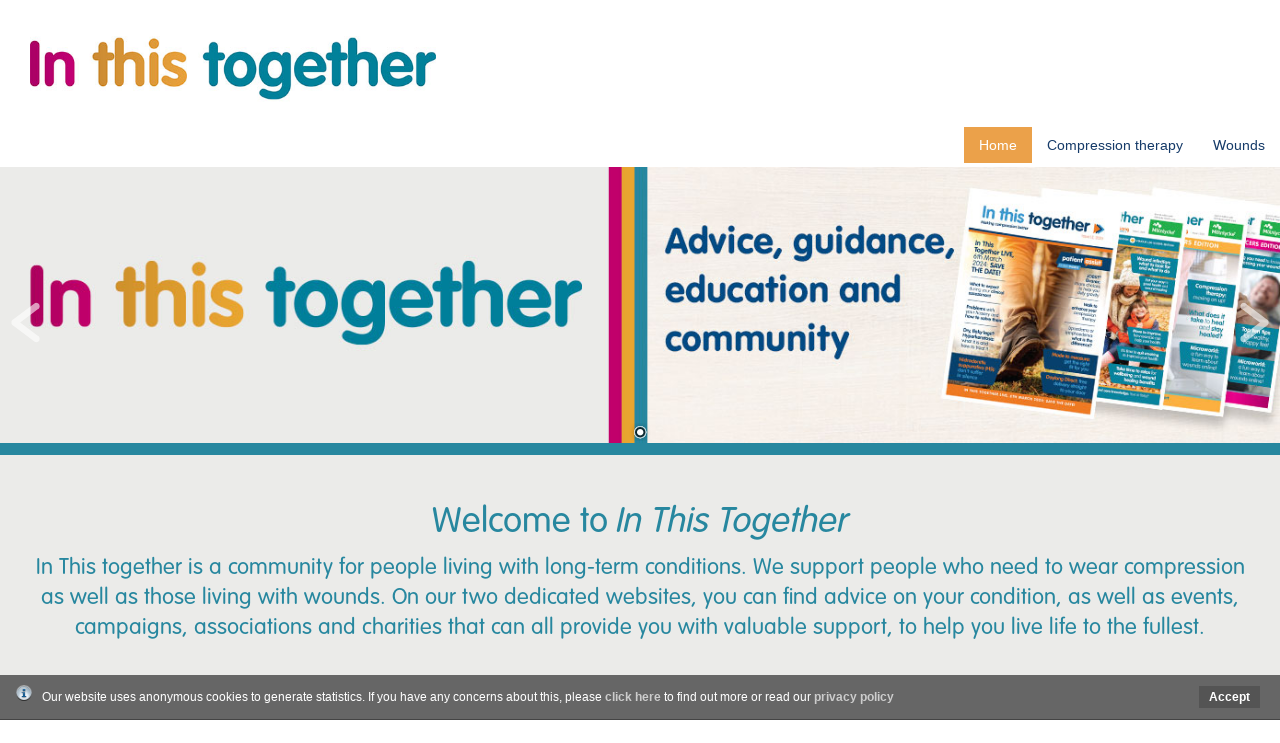

--- FILE ---
content_type: text/html; charset=UTF-8
request_url: https://www.inthis-together.co.uk/index.php
body_size: 6723
content:
<!DOCTYPE html PUBLIC "-//W3C//DTD XHTML 1.0 Transitional//EN" "http://www.w3.org/TR/xhtml1/DTD/xhtml1-transitional.dtd">
<html xmlns="http://www.w3.org/1999/xhtml">
    <head>
        <meta http-equiv="Content-Type" content="text/html; charset=utf-8" />
<!--SRV:113.24-->

<!-- TITLE tags -->
<title>
    In This Together - Homepage - In this together</title>
<meta name="title" content="In This Together - Homepage" />

<!-- FAVICON -->
<link rel="apple-touch-icon" sizes="57x57" href="/images/itt-generic-favicon/apple-icon-57x57.png">
<link rel="apple-touch-icon" sizes="60x60" href="/images/itt-generic-favicon/apple-icon-60x60.png">
<link rel="apple-touch-icon" sizes="72x72" href="/images/itt-generic-favicon/apple-icon-72x72.png">
<link rel="apple-touch-icon" sizes="76x76" href="/images/itt-generic-favicon/apple-icon-76x76.png">
<link rel="apple-touch-icon" sizes="114x114" href="/images/itt-generic-favicon/apple-icon-114x114.png">
<link rel="apple-touch-icon" sizes="120x120" href="/images/itt-generic-favicon/apple-icon-120x120.png">
<link rel="apple-touch-icon" sizes="144x144" href="/images/itt-generic-favicon/apple-icon-144x144.png">
<link rel="apple-touch-icon" sizes="152x152" href="/images/itt-generic-favicon/apple-icon-152x152.png">
<link rel="apple-touch-icon" sizes="180x180" href="/images/itt-generic-favicon/apple-icon-180x180.png">
<link rel="icon" type="image/png" sizes="192x192"  href="/images/itt-generic-favicon/android-icon-192x192.png">
<link rel="icon" type="image/png" sizes="32x32" href="/images/itt-generic-favicon/favicon-32x32.png">
<link rel="icon" type="image/png" sizes="96x96" href="/images/itt-generic-favicon/favicon-96x96.png">
<link rel="icon" type="image/png" sizes="16x16" href="/images/itt-generic-favicon/favicon-16x16.png">
<link rel="manifest" href="/images/itt-generic-favicon/manifest.json">
<meta name="msapplication-TileColor" content="#ffffff">
<meta name="msapplication-TileImage" content="/images/itt-generic-favicon/ms-icon-144x144.png">
<meta name="theme-color" content="#ffffff">

<!-- META tags -->
<meta name="description" content="In This Together - Home" />
<meta name="keywords" content="" />
<meta name="viewport" content="width=device-width, initial-scale=1" />
<!-- END META tags -->

<meta property="og:image" content="https://www.inthis-together.co.uk/uploads/files/images/in-this-together/ITT-OG.jpg" />
<meta property="og:image:width" content="1200" />
<meta property="og:image:height" content="630" />
<meta property="og:title" content="In This Together - Homepage" />
<meta property="og:description" content="In This Together - Home" />

<base href="https://www.inthis-together.co.uk/" />

<!-- Fonts -->
<link href="//fonts.googleapis.com/css?family=Open+Sans:400,600|Oswald:400,500|Raleway:400,600" rel="stylesheet">
<!-- end fonts -->
<!--awesome Font-->
<script src="https://kit.fontawesome.com/add8614ef6.js" crossorigin="anonymous"></script>
<link rel="stylesheet" href="https://use.typekit.net/qxq7jfw.css">

<!--end Awesome font-->

<!-- Stylesheets -->
<link rel="stylesheet" type="text/css" href="https://www.inthis-together.co.uk/template/itt/style/form.css?1703004603" media="screen"/>
<link rel="stylesheet" type="text/css" href="https://www.inthis-together.co.uk/template/itt/style/style.css?1752832539" />
<link rel="stylesheet" type="text/css" href="https://www.inthis-together.co.uk/template/itt/style/breakpoints.css?1698335159" />
<link rel="stylesheet" type="text/css" href="https://www.inthis-together.co.uk/template/itt/style/style_nav.css?1698335159" media="screen"/>
<link rel="stylesheet" type="text/css" href="https://www.inthis-together.co.uk/template/itt/style/print.css?1698335159" media="print" />
<link rel="stylesheet" type="text/css" href="https://www.inthis-together.co.uk/template/itt/style/slick/slick.css?1698335159" />
<link rel="stylesheet" type="text/css" href="https://www.inthis-together.co.uk/template/itt/style/slick/slick-theme.css?1698335159" />
<!-- end Stylesheets -->

<!-- JQuery related styles-->
<link rel="stylesheet" type='text/css' href='https://www.inthis-together.co.uk/script/css/smoothness/jquery-ui-1.8.21.custom.css' media='screen' />
<link rel="stylesheet" href="https://www.inthis-together.co.uk/template/itt/style/jquery/jquery.bxslider.css" />
<link rel="stylesheet" type="text/css" href="https://www.inthis-together.co.uk/template/itt/style/nivo-slider.css?1698335159" />
<link rel="stylesheet" type="text/css" href="https://www.inthis-together.co.uk/template/itt/style/jquery/jquery.mmenu.all.css?1698335159"  media="screen" />
<link rel="stylesheet" type="text/css" href="https://www.inthis-together.co.uk/template/itt/style/placeholder_polyfill.min.css"  media="screen" />
<!-- end JQuery related -->

<!-- Unused:
<link rel="stylesheet" href="https://www.inthis-together.co.uk/template/itt/style/stylesheets/jquery.sidr.dark.css" />
 -->


<!--[if (IE 8)]>
<link rel="stylesheet" media="screen" href="https://www.inthis-together.co.uk/template/itt/style/styles-ie-8.css" title="complex layout" />
<![endif]-->
<!--[if (IE 7)]>
<link rel="stylesheet" media="screen" href="https://www.inthis-together.co.uk/template/itt/style/styles-ie-7.css" title="complex layout" />
<![endif]-->

<script type="text/javascript" src="https://www.inthis-together.co.uk/script/jquery-1.7.2.min.js"></script>
<script type="text/javascript" src="https://www.inthis-together.co.uk/script/jquery-ui-1.8.21.custom.min.js"></script>
<script type="text/javascript" src="https://www.inthis-together.co.uk/script/scriptbreaker-multiple-accordion-1.js"></script>
<script type="text/javascript" src="https://www.inthis-together.co.uk/script/jquery.nivo.slider.js"></script>
<script type="text/javascript" src="https://www.inthis-together.co.uk/script/news-scroller.js"></script>
<script type="text/javascript" src="https://www.inthis-together.co.uk/script/placeholder_polyfill.jquery.min.combo.js"></script>
<script type="text/javascript" src="https://www.inthis-together.co.uk/template/itt/style/slick/slick.min.js"></script>
<script type="text/javascript" src="https://www.inthis-together.co.uk/template/itt/style/slick/slick-script.js"></script>

<script  type="text/javascript">
    var $ =jQuery.noConflict();
    var base_url="https://www.inthis-together.co.uk/";
    var site_id = "22";
    var lang = "english";
    var editor_style_url="https://www.inthis-together.co.uk/template/itt/";
</script>



<script  type="text/javascript">
    //var site_analytics_code = "";
    var site_analytics_code = '';
    var site_analytics_domain = "https://www.inthis-together.co.uk/";
            var site_analytics_code_ga4 = "G-0V0X4D4W16";
        </script>

<script type="text/javascript" src="https://www.inthis-together.co.uk/template/itt/cookie_law/cookie_msg.js"></script>



<!-- Meta Pixel Code -->
<script>
!function(f,b,e,v,n,t,s)
{if(f.fbq)return;n=f.fbq=function(){n.callMethod?
n.callMethod.apply(n,arguments):n.queue.push(arguments)};
if(!f._fbq)f._fbq=n;n.push=n;n.loaded=!0;n.version='2.0';
n.queue=[];t=b.createElement(e);t.async=!0;
t.src=v;s=b.getElementsByTagName(e)[0];
s.parentNode.insertBefore(t,s)}(window, document,'script',
'https://connect.facebook.net/en_US/fbevents.js');
fbq('init', '1865651363850835');
fbq('track', 'PageView');
</script>
<noscript><img height="1" width="1" style="display:none"
src="https://www.facebook.com/tr?id=1865651363850835&ev=PageView&noscript=1"
/></noscript>
<!-- End Meta Pixel Code -->



<!-- Google Tag Manager -->
<script>(function(w,d,s,l,i){w[l]=w[l]||[];w[l].push({'gtm.start':
new Date().getTime(),event:'gtm.js'});var f=d.getElementsByTagName(s)[0],
j=d.createElement(s),dl=l!='dataLayer'?'&l='+l:'';j.async=true;j.src=
'https://www.googletagmanager.com/gtm.js?id='+i+dl;f.parentNode.insertBefore(j,f);
})(window,document,'script','dataLayer','GTM-K9J2N4M8');</script>
<!-- End Google Tag Manager -->
 



<script type="text/javascript" src="https://www.inthis-together.co.uk/script/jquery.easing.min.js"></script>

<script type="text/javascript" src="https://www.inthis-together.co.uk/script/widgets.js?1698335156"></script>
<script type="text/javascript" src="https://www.inthis-together.co.uk/script/script.js?1699520447"></script>
<script type="text/javascript" src="https://www.inthis-together.co.uk/script/register.js?1698335156"></script>
<script type="text/javascript" src="https://www.inthis-together.co.uk/script/addresses.js?1698335156"></script>
<script type="text/javascript" src="https://www.inthis-together.co.uk/script/search.js?1698335156"></script>
<script type="text/javascript" src="https://www.inthis-together.co.uk/script/reading_list.js?1698335156"></script>
<script type="text/javascript" src="https://www.inthis-together.co.uk/script/journal.js?1698335156"></script>
<script type="text/javascript" src="https://www.inthis-together.co.uk/script/enewsletter.js?1698335156"></script>
<script type="text/javascript" src="https://www.inthis-together.co.uk/script/exhibitor.js?1698335156"></script>
<script type="text/javascript" src="https://www.inthis-together.co.uk/script/highcharts.js?1698335156"></script>
<script type="text/javascript" src='https://www.google.com/recaptcha/api.js'></script>

<script src="https://jwpsrv.com/library/XNFwzpV9EeKMQCIACpYGxA.js"></script>



<script type="text/javascript" src="https://www.inthis-together.co.uk/script/event_booking.js?1698335156"></script>
<script type="text/javascript" src="https://www.inthis-together.co.uk/script/tracking.js"></script>
<script type="text/javascript" src="https://www.inthis-together.co.uk/script/responsiveslides.min.js"></script>



<script type="text/javascript">
if (typeof jQuery != 'undefined') {
  jQuery(document).ready(function($) {
    var filetypes = /\.(zip|exe|dmg|pdf|doc.*|xls.*|ppt.*|mp3|txt|rar|wma|mov|avi|wmv|flv|wav|mp4)$/i;
    var baseHref = '';
    if (jQuery('base').attr('href') != undefined) baseHref = jQuery('base').attr('href');

    jQuery('a').on('click', function(event) {
        //console.log('here1');
      var el = jQuery(this);
      var track = true;
      var href = (typeof(el.attr('href')) != 'undefined' ) ? el.attr('href') :"";
      //console.log(href);
      var isThisDomain = href.match(document.domain.split('.').reverse()[1] + '.' + document.domain.split('.').reverse()[0]);
      if (!href.match(/^javascript:/i)) {
      var elEv = []; elEv.value=0, elEv.non_i=false;
        if (href.match(/^mailto\:/i)) {
          elEv.category = "Email";
          elEv.action = "click";
          elEv.label = href.replace(/^mailto\:/i, '');
          elEv.loc = href;
        }
		else if (href.match(/^uploads\/resources/i))
                //else if (href.match(/uploads\/resources/i))
		{
                    //console.log('here');
			elEv.category = "Resource";
                        if(typeof $("input[name='ga_res_title']").val() !== 'undefined')
                        {
                            elEv.action = $("input[name='ga_res_title']").val();
                        }
                        else
                        {
                            elEv.action = 'Resource - User downloaded document';
                        }
			elEv.label = 'Resource - User downloaded document';
			elEv.loc = href;
			lower_ga = false;
                        //console.log(elEv);

		}
		else if (href.match(/download\/course_content/gi))
		{
			elEv.category = "Modules";
                        if(typeof $("input[name='ga_course_title']").val() !== 'undefined')
                        {
                            elEv.action = $("input[name='ga_course_title']").val();
                        }
                        else
                        {
                            elEv.action = 'Module - User downloaded document';
                        }
			elEv.label = 'Module - User downloaded document';
			elEv.loc = href;
			lower_ga = false;

		}
		else if (href.match(/certificate-download/gi))
		{
			elEv.category = "Modules";
                        if(typeof $("input[name='ga_course_title']").val() !== 'undefined')
                        {
                            elEv.action = $("input[name='ga_course_title']").val();
                        }
                        else
                        {
                            elEv.action = 'Module - User downloaded certificate';
                        }
			elEv.label = 'Module - User downloaded certificate';
			elEv.loc = href;
			lower_ga = false;

		}
        else if (href.match(filetypes)) {
          var extension = (/[.]/.exec(href)) ? /[^.]+$/.exec(href) : undefined;
          elEv.category = "Download";
          elEv.action = "click-" + extension[0];
          elEv.label = href.replace(/ /g,"-");
          elEv.loc = baseHref + href;
        }
        else if (href.match(/^http?\:/i) && !isThisDomain) {
          elEv.category = "External";
          //elEv.action = "click";
          elEv.action = href;
          //elEv.label = href.replace(/^https?\:\/\//i, '');
          elEv.label = 'External link click';
          elEv.non_i = true;
          elEv.loc = href;
        }
        else if (href.match(/^tel\:/i)) {
          elEv.category = "Telephone";
          elEv.action = "click";
          elEv.label = href.replace(/^tel\:/i, '');
          elEv.loc = href;
        }
        else track = false;

        if (track) {
          _gaq.push(['_trackEvent', elEv.category.toLowerCase(), elEv.action.toLowerCase(), elEv.label.toLowerCase(), elEv.value, elEv.non_i]);
          
          if(site_analytics_code_ga4 != "")
          {
              /*
            gtag('event', 'screen_view', {
                'app_name': 'myAppName',
                'screen_name': 'Home'
            });
               */
            gtag('event', elEv.label.toLowerCase(), {
                'category': elEv.category.toLowerCase(),
                'action': elEv.action.toLowerCase(),
                'label': elEv.label.toLowerCase(),
                'value': elEv.value,
                'nonI':elEv.non_i
            });
          }
          
          if ( el.attr('target') == undefined || el.attr('target').toLowerCase() != '_blank') {
            setTimeout(function() { location.href = elEv.loc; }, 400);
            return false;
    }
  }
      }
    });
  });
}
</script>




<script type="text/javascript">
  $(function() {
    $(".rslides").responsiveSlides();
  });
</script>

<script type="text/javascript" src="/script/jquery.mmenu.min.js"></script>


<link type="text/css" rel="stylesheet" href="/rhinoslider/css/rhinoslider-1.05.css" />
<script type="text/javascript" src="/rhinoslider/js/rhinoslider-1.05.js"></script>
<script type="text/javascript" src="/rhinoslider/js/mousewheel.js"></script>
<script type="text/javascript" src="/rhinoslider/js/easing.js"></script>
<script type="text/javascript">
$(document).ready(function(){

    if (typeof wgrp_random !== 'undefined') {

        random              = wgrp_random == 1 ? true : false;
        transition          = wgrp_transition != ""  ? wgrp_transition : "slide";
        slide_duration      = wgrp_slide_duration != "" ? wgrp_slide_duration : 0;
        transition_duration = wgrp_transition_duration != "" ? wgrp_transition_duration : 0;
        autoplay            = wgrp_autoplay == 1 ? true : false;

        if( wgrp_type == 2 ) {

            $('#widget_column').rhinoslider(
                {
                    randomOrder: random,
                    effect: transition,
                    showTime: slide_duration,
                    effectTime: transition_duration,
                    autoPlay: autoplay
                }
            );

            var i = 0;
            var widget_array = $.map($('#widget_column > div'), function(child) {
                window["rhino_item"+i] = child.clientHeight;
                i++;
            });

            $('.rhino-container').css( "height", rhino_item0 + 50 );

        }

    }

});
</script>


<link rel="stylesheet" href="/script/shareplus-themes/simple/style.css">
<script type="text/javascript" src="/script/shareplus.min.js"></script>
<script>
$(document).ready(function(){
     $('.shareplus').click(function(e){
        e.preventDefault();
     });

    $('.shareplus').shareplus({
    height: '130px',

    speedIn: 400, // fadeIn speed
    speedOut: 600, // fadeOut speed

    displayTitle: true, // true or flase
    title: "Share & Bookmark", // shareplus box title

    //sharetitle: "Share Plus", // sharing page's title
    //shareurl: "http://demo.danielpaul.me/share+/", // URL to share

    icons: "facebook,twitter,google,digg,delicious,stumble,tumblr,linkedin,live,myspace,bebo,email",
    targetBlank: true, // open link in new tab? true or false

    fbLikebox: true, // display facebook like box? true or false
    fbAction: "recommend", // like or recommend?
    fbcolorscheme: "light", // light or dark

    tweets: true, // diaplay tweet button? true or false
    tweetText: "Check out this URL",
   // tweetVia: "danielpaul94", // via twitter account
   // twitterRelated: "danielpaul94", // related twitter account
    tweetButton: "Tweet!",

    gplus: true, // display Google Plus one button? true or false

    ga:  false, // use Google Analytics to track social sharing?
    // Note: You must alrady have GA scripts on your page for this to work

    sticker: false, // display share sticker?
    stickerAlign: 'right' // left or right?
    });
});
</script>
<style>
/*div#shareplus_sticker {    display: none; }*/
</style>




    </head>
    <body id="home-page-body">

        <div id="content-wrapper">

            <div id="skipContent"></div>
                        <div id="content-back">

         <!-- Google Tag Manager (noscript) -->
<noscript><iframe src="https://www.googletagmanager.com/ns.html?id=GTM-K9J2N4M8"
height="0" width="0" style="display:none;visibility:hidden"></iframe></noscript>
<!-- End Google Tag Manager (noscript) -->




     <div id="header-top">
         <div class="login-bar"> 
         <div class="top-menu-login">
                <div class="header-register-login">
                    <!--register / login / logout / my profile -->
                        
            		    
			    
                                                        <a href="/user/login" class="login-logout">Log in</a>
            		                </div>

           </div>
             <div class="header-top-nav">
                 <!--top menu-->
                 
            </div>
         
         </div>
<div class="clear"></div>
         <div class="logo-with-Ad">
         <div class="col_50 itt-logo">
                         <div class="header-logo">
                    <a href="/"><img src="/images/itt-splash-logo.jpg" alt="In this together - making compression better" /></a>
                </div>
                         </div>
         <div class="col_50 headerAD">
         <div class="leaderboard-wrapper">
</div>
         </div>
         </div>
             <div class="clear"></div>
         <div class="navBar">
             <div class="mobile-logo">
             
                             <div class="header-logo">
                    <a href="/"><img src="/images/itt-splash-logo.jpg" alt="In this together - making compression better" /></a>
                </div>
                             </div>
             
                <div class="header-mainnav">
                    <!--main navigation-->
                    <ul id="dropdown2"><li class=" active"><a href="https://www.inthis-together.co.uk/">Home</a></li><li class=""><a href="https://compression.inthis-together.co.uk/">Compression therapy</a></li><li class=""><a href="https://woundcare.inthis-together.co.uk/">Wounds</a></li></ul>                </div>
                <div class="toggle-menu-icon">
		            <a href="#menu" class="toggle-menu"><img class="toggle-icon" src="https://www.inthis-together.co.uk/template/itt/images/topnav-menu-icon.png"></a>
         </div>
       

        <div class="clear"></div>

    <div id="mainnavbar-mobile">
        <div id="mainnav-mobile">
            <ul id="mainnavitems-mobile">
            <div id="menu" class="mm-menu mm-horizontal mm-ismenu mm-offcanvas" style="z-index:999999;">
            <ul id="dropdown-mobile"><ul class="mobile_menu_1"><li class=""><a href="https://www.inthis-together.co.uk/">Home</a></li><li class=""><a href="https://compression.inthis-together.co.uk/">Compression therapy</a></li><li class=""><a href="https://woundcare.inthis-together.co.uk/">Wounds</a></li></ul>                        </div>
            </ul>
            <div style="clear:both;"></div>
        </div>
    </div>

</div>
<script type="text/javascript">
    $(document).ready(function(){
		$('#menu').mmenu({slidingSubmenus:false});
    });
</script>

<div class="menu-border"></div>

</div>
        <script type="text/javascript">$(document).ready(function() {
  $("#image-area").nivoSlider({
  directionNav: true,
  effect: "fade",
  controlNav: true,
  showCaption: true,
  pauseTime: 8000
  });
  });</script>
<div id="image-area">
<img title="#0" src="https://www.inthis-together.co.uk/uploads/banner/fccfa515f5277cd3ac34cda528cace91.jpg" /></div>

                <div class="clear"></div>
                <div id="inner-content" class="clearfix fullwidth_content home">


                    <!-- main content -->
                    <div id="columns" class="home-page" >
                                                <div style="width:100%;border-top:12px solid #27879F;height:20px;"></div>

                        <div class="clear"></div>
<div id="itt-content-wrapper">
                    <div id="itt-splash-content">
                        



        <div id="block_92034" class="col_100 col_widget"><div class="section-header " ><h1></h1></div><div class="section-content edit_text_cont section-content-no-bd" rel="92034"><h1 style="text-align: center;">Welcome to <em>In This Together</em></h1>

<h2 style="text-align: center;">In This together is a community for people living with long-term conditions. We support people who need to wear compression as well as those living with wounds. On our two dedicated websites, you can find advice on your condition, as well as events, campaigns, associations and charities that can all provide you with valuable support, to help you live life to the fullest.</h2>
</div></div><div  class="clear_block"></div><div id="block_92039" class="col_100 col_widget"><div class="section-header"></div><div class="section-content edit_text_cont section-content-no-bd" rel="92039"><div class="home-cta">
<div class="cta-image" style="float:left;">
<div style="float:left;width:50%;"><a href="https://www.surveymonkey.com/r/9BD3CJF" target="_blank"><img alt="Click here to register your attendance for In This Together Live" src="/uploads/files/images/ITT-QR-code-update.png" style="width: 100%;" /></a></div>

<div style="float:left;width:50%;"><a href="https://www.surveymonkey.com/r/9BD3CJF" target="_blank"><img alt="Click here to register your attendance for In This Together Live" src="/uploads/files/images/in-this-together/itt-conference-register-now-contact-v6.png" style="width:100%;" /></a></div>
</div>

<div class="cta-wrapper" style="float:left;width:100%;">
<div class="cta-title-wrapper">
<div class="cta-title">
<h3><a href="https://www.inthis-together.co.uk/in-this-together-live-agenda">In This Together Live</a></h3>
<span style="font-size:16px;color:#000000;"><strong>Wednesday 3rd December, 10am - 3:30pm</strong> at the National Conference Centre, Solihull</span></div>

<div class="cta-link"><a class="button" href="https://www.inthis-together.co.uk/in-this-together-live-agenda"><span>View agenda</span></a></div>
</div>

<div class="cta-desc">In This Together Live is for anyone who has, or cares for someone with, a long-term lower limb condition that requires management with compression therapy (such as a venous leg ulcer or lymphoedema).<br />
<br />
It is a unique opportunity to meet and learn more from leading clinical experts in this area in an intimate setting, as well as ask for advice, and explore dressings and products available.</div>
</div>
</div>
</div></div><div  class="clear_block"></div><div id="block_92035" class="col_50 col_widget"><div class="section-header"></div><div class="section-content edit_text_cont section-content-no-bd" rel="92035"><div class="home-cta">
<div class="cta-image"><a href="https://compression.inthis-together.co.uk"><img alt="Compression" src="/uploads/files/images/in-this-together/home-page/conditions.jpg" style="width: 100%;" /></a></div>

<div class="cta-wrapper">
<div class="cta-title-wrapper">
<div class="cta-title">
<h3><a href="https://compression.inthis-together.co.uk">Compression</a></h3>
</div>

<div class="cta-link"><a class="button" href="https://compression.inthis-together.co.uk"><span>Read more</span></a></div>
</div>

<div class="cta-desc">If you have lymphoedema, lipoedema, chronic oedema, a venous leg ulcer or varicose veins, you will find advice and support on compression products and how to care for your affected limb.</div>
</div>
</div>
</div></div><div id="block_92036" class="col_50 col_widget"><div class="section-header"></div><div class="section-content edit_text_cont section-content-no-bd" rel="92036"><div class="home-cta">
<div class="cta-image"><a href="https://woundcare.inthis-together.co.uk"><img alt="Wound care" src="/uploads/files/images/in-this-together/home-page/symptoms.jpg" style="width: 100%;" /></a></div>

<div class="cta-wrapper">
<div class="cta-title-wrapper">
<div class="cta-title">
<h3><a href="https://woundcare.inthis-together.co.uk/">Wounds</a></h3>
</div>

<div class="cta-link"><a class="button" href="https://woundcare.inthis-together.co.uk"><span>Read more</span></a></div>
</div>

<div class="cta-desc">If you are living with a chronic wound, In This Together will provide you with advice, guidance and education to help you to understand your wound and manage your condition.</div>
</div>
</div>
</div></div>
        <!--div id="block_50" class="col_widget"  style="width: 640px; min-height: 50px; border: 1px solid;float: left;">
            <div class="section-header">Test Block 620</div>
            <div class="col_x1 connected_col" style="width: 320px; float: left; min-height: 250px; border-top: 1px solid; border-bottom: 1px solid;">

            </div>
            <div class="col_x2 connected_col" style="width: 320px; float: left; min-height: 250px;border-top: 1px solid; border-bottom: 1px solid;">

            </div>
        </div-->




    </div>
                    
                    <!-- end main content -->

                    <!-- widgets -->

                                        <!-- end widgets -->
                    </div>
                </div>
                </div>

                
            </div>


        </div>


                        <!-- end content wrapper -->
        <div id="site-footer">
    <div class="footer-content">
        <div class="col_100 footer-menu-area">
        <div class="col_75">
          <div class="footer-logo">
                    <a href="/"><img src="/images/ITT-logo_white.png" alt="In this together" /></a> 
                </div>
        </div>
        <div class="col_25">
            
            <h3>Social</h3>
          <div class="social-media">
            <a href="https://www.facebook.com/profile.php?id=61552377116822" target="_blank"><img src="/images/icons/ico-Facebook.png" alt="Facebook"></a>
            <a href="https://www.linkedin.com/company/in-this-together-itt/ " target="_blank"><img src="/images/icons/ico-LinkedIn.png" alt="LinkedIn"></a>
              <a href="https://www.instagram.com/inthistogethermag/?utm_source=ig_web_button_share_sheet" target="_blank"><img src="/images/icons/ico-Instagram.png" alt="Instagram"></a> 
                
              </div>

         
          
        </div>
      </div>
         

      <div class="clear"></div>
<hr>
    </div>
    <div class="footer-lower">
    <div class="col_50">
        
        <div class="footer-links"><a href="/contact-us">Contact us</a> <a href="/privacy-policy">Privacy policy</a> <a href="/terms-and-conditions">Terms &amp; conditions</a></div>
        </div>
    <div class="col_50">
        
        <div class="social-icons">
                <!--<ul>
                    <li><a href="https://www.linkedin.com/company/intlymphframework" title="LinkedIn" target="_blank"><img src="/images/icons/icon-Linkedin.png" alt="ILF on LinkedIn" /></a></li>
                   <li><a href="https://twitter.com/ILF_Lympho" title="Twitter" target="_blank"><img src="/images/icons/icon-Twitter.png" alt="ILF on Twitter" /></a></li>
                    
                   <li><a href="https://www.facebook.com/IntLymphFramework" title="Facebook" target="_blank"><img src="/images/icons/icon-Facebook.png" alt="ILF on Facebook" /></a></li>
                    <li><a href="https://www.instagram.com/ilflympho" title="Instagram" target="_blank"><img src="/images/icons/icon-insta.png" alt="ILF on Instagram" /></a></li>
                    <li><a href="https://www.youtube.com/channel/UCfYWT_BgNCMHV8I8wDMXI_Q" title="YouTube" target="_blank"><img src="/images/icons/icon-YT.png" alt="ILF on YouTube" /></a></li>
                   
                   
			    </ul>-->
           </div>
        </div>
    
    </div>
</div>

<div id="site-last-footer">
    <div class="footer-lower">
        <div class="col_50 flt-left copyright">&copy; 2026 In this together. All rights reserved. <br><a href="https://www.moledigital.co.uk/" target="_blank">Website design and development by Mole Digital</a></div>
    </div>
</div>


<div id="add_to_reading_list_pop" style="display:none;" title="Add to reading list">
    <h3>Please login to make use of our reading list feature.</h3>
    </div>
<div id="add_to_reading_list_pop_confirm" style="display:none;" title="Successfully added to reading list!">
    <img src="images/check.png"  alt="Congratulations"  /> Success!
    <h3><a href="https://www.inthis-together.co.uk/user/my-reading-list">Click here to view your reading list</a></h3>
</div><div id="journal_subscribe_pop" style="display:none;" title="Subscribe to journal">
    <h3>You need to be logged in to subscribe to a journal. Please login to make use of our journal subscription feature.</h3>
    </div>
<div id="journal_subscribe_pop_confirm" style="display:none;" title="Successfully subscribed!">
    Thank you for your subscription.
</div>
 <!-- Twitter universal website tag code -->
 <script>
!function(e,t,n,s,u,a){e.twq||(s=e.twq=function(){s.exe?s.exe.apply(s,arguments):s.queue.push(arguments);
},s.version='1.1',s.queue=[],u=t.createElement(n),u.async=!0,u.src='//static.ads-twitter.com/uwt.js',
a=t.getElementsByTagName(n)[0],a.parentNode.insertBefore(u,a))}(window,document,'script');
// Insert Twitter Pixel ID and Standard Event data below
twq('init','nzeo7');
twq('track','PageView');
</script>
<!-- End Twitter universal website tag code -->



        <!--div id="dialog_content"></div-->
    </body>
</html>

--- FILE ---
content_type: text/css
request_url: https://www.inthis-together.co.uk/template/itt/style/form.css?1703004603
body_size: 4721
content:
/**
 * Form Generation Library Stylesheet
 *
 * This style sheet includes the basic styles
 * for a form generated with the form generation
 * library for CodeIgniter
 *
 * @license		MIT License
 * @author		Frank Michel
 * @link		http://frankmichel.com
 * @docu		http://frankmichel.com/formgenlib
 * @email		info@frankmichel.com
 *
 * @file		form.css
 * @version		1.0.4
 * @date		02/28/2011
 *
 * Copyright (c) 2009 Frank Michel
*/

/* --------------------------------------------------------------------------
        GENERAL FORM */

form {

    margin:0px;
    padding:0px;
}


/**
 * this will make sure that floats will be cleared
 * for example if you use <br /> after checkboxes and radio buttons
*/
form br {
    clear: left;
}

#errors {
    padding: 10px;
    margin: 0;
    background-color: #df5227;
    color: #FFFFFF;
    font-weight: bold;

    /*-webkit-box-shadow: -4px 4px 0 0 rgba(0,0,0,0.1);
    box-shadow: -4px 4px 0 0 rgba(0,0,0,0.1);*/
}

#errors a {color: #fff!important;}

/* --------------------------------------------------------------------------
        RESPONSIVE FORM ELEMENTS */

.form-split-25, .form-split-50, .form-split-75, .form-split-100 { float:left; -webkit-box-sizing: border-box;  -moz-box-sizing: border-box; box-sizing: border-box;  behavior: url(/script/boxsizing.htc); padding: 0px 15px; }
.form-split-25 { width: 25%; }
.form-split-50 { width: 50%; }
.form-split-75 { width: 75%; }
.form-split-100 { width: 100%; }
.form-split-50 label, .form-split-100 label, .form-split-50 select, .form-split-100 select, .form-split-50 input, .form-split-100 input  { float:left;  -webkit-box-sizing: border-box;  -moz-box-sizing: border-box; box-sizing: border-box;  behavior: url(/script/boxsizing.htc); padding: 3px 5px; }
.form-split-25 label { width: 50%; }
.form-split-50 label { width: 100%; }
.form-split-75 label { width: 25%; }
/*.form-split-100 label { width: 21%; } */
.form-split-100 label {    width: 100%;}
.form-split-25 select, .form-split-25 input { width: 50%;}
.form-split-50 select, .form-split-50 input { margin-left: 2px; width: 57%;}
.form-split-75 select, .form-split-75 input { width: 70%;}
.form-split-100 select, .form-split-100  input {  width: 80%;  }

.clear-form {  clear: both; }


/* --------------------------------------------------------------------------
        FIELDSET */

fieldset {
    /*border: 1px solid #BBBBBB;*/
    border: none;
   font-family: 'Roboto', sans-serif;
    font-size: 16px;
    margin-bottom: 20px;
    padding: 15px 20px;
}

legend {
    font-size: 14px;
    font-weight: bold;
}

/* --------------------------------------------------------------------------
        LABELS */

#contact_us_form  { line-height: 30px;        padding: 15px 0px;
    border-top:none;   /*background: #f5f5f5;*/background: #fff;}
#contact_us_form fieldset {     padding: 0px;  }
#contact_us_form input {     padding: 2px;     /*width: 97%;*/    display: block;    border: 1px solid #C9C9C9;    margin: 5px 0 0px 0;
   /* -webkit-box-shadow: inset 2px 2px 10px 0 rgba(0,0,0,0.1);    box-shadow: inset 2px 2px 10px 0 rgba(0,0,0,0.1); */}
#contact_us_form label { /*float:none;*/float:left;font-size: 14px;font-weight: bold;}
#contact_us_form input[type="checkbox"] {margin-top:9px!important;}
#contact_us_form legend { display:none;}
#contact_us_form .col_50, #contact_us_form .col_100 {    padding: 0 9px!important;}
#contact_us_form input[type="text"], #contact_us_form textarea {
    padding: 7px 8px;
    border: 1px solid #E7E5EA;
    margin-bottom: 0;
    width: 100%;
    -webkit-box-sizing: border-box;
    -moz-box-sizing: border-box;
    box-sizing: border-box;
    behavior: url(/script/boxsizing.htc);
    box-shadow: none;
    -webkit-border-radius: 10px;
    -moz-border-radius: 10px;
    border-radius: 10px;
}
#contact_us_form h5 { margin: 5px 0 21px; }
label {
    display: inline;
    float: left;
   padding-left: 4px;
    padding-right: 5px;
    vertical-align: middle;
    color: #2C2C2C;
}

label.error {    color: #B70000;}

/**
 * use this class in the $config['defaults'] for 'label' in the config file
 * if you want the text in the label left justified
*/
label.left {    text-align: left;}

/**
 * 'combine' is used when two labels are combined such as in 'City/Zip'
*/
label.left.combine {
    width: auto;
    float: left;
    padding: 0;
}

/**
 * use this class in the $config['defaults'] for 'label' in the config file
 * if you want the text in the label right justified
*/
label.right {
    text-align: right;
}

label.right.combine {
    width: auto;
    float: none;
    text-align: right;
    padding: 0;
}

/**
 * use this class in the $config['defaults'] for 'label' in the config file
 * if you want to display the label above the field
*/
label.top {
    float: none;
    padding: 0;
    width: auto;
    text-align: left;
}

/**
 * use this class in the $config['defaults'] for 'label' in the config file
 * if you want to display the label after the field
*/
label.after {
    float: none;
    padding-left: 10px;
    vertical-align: top;
    text-align: left;
}

label.after.combine {
    width: auto;
    float: left;
    padding: 0;
}

/**
 * this needs to be assigned to all 'checkbox' and 'radio' type elements
 * (to remove any width and float styles previously set)
*/
label.check {
    float: left;
    width: auto;
}

input.check + label.check  {
    font-weight: 500;
    padding-left: 6px;
    padding-top: 6px;
    vertical-align: middle;
    /*width: 85%;*/
    width:auto;
}

/**
 * this is where you can style your required labels
 * don't forget to include this class name in the config file
*/
label.required {
    font-weight: bold;
}

/**
* label for top info with no input.
*/
label.info_label{
    width: auto;
    font-weight: bold;
    color: #666;
    padding-bottom: 10px;
    padding-top: 10px;
}

#request_info_form label.event_req_label{
    width:230px;
    padding-right:15px;
    padding-bottom: 5px;
    line-height: 20px;
    text-align: left;
}

/* --------------------------------------------------------------------------
        GENERAL INPUTS */

input[type="text"], input[type="password"], input[type="email"], input[type="number"], select, textarea, button {
    font-size: 12px;
    color:  #221006;
    /*border: 1px solid #4F718A;*/
    border: 1px solid #f4f4f4;
     -webkit-border-radius:0;
    border-radius:0;
    -webkit-appearance: none; padding: 5px 10px;  -webkit-box-sizing: border-box;  -moz-box-sizing: border-box; box-sizing: border-box; behavior: url(/script/boxsizing.htc);
}

input.error, select.error, textarea.error {
    border: 1px solid #B70000;
}

input[disabled], input[readonly], select[disabled] {
    color: #808080;
    background-color: #efefef;
}

input[type="file"] {
    border: none;
}

/* --------------------------------------------------------------------------
        TEXT INPUTS */
input {
    width: 200px;
    padding: 3px;
    margin-bottom: 8px;
}
input[type="submit"]:hover, #contact_us_form input[type="submit"]:hover { transition: all ease 0.5s; background:#5a9bd2; /*border-bottom: 5px solid #000; border-top: 5px solid #000000;*/ }
input[type="submit"], #contact_us_form input[type="submit"] {
    /* width: auto; */
    cursor: pointer;
    -webkit-appearance: none;
    -webkit-border-radius: 0;
    border-radius: 0;
    width: auto;
    cursor: pointer;
    padding: 5px 24px 5px 24px !important;
    border: none;
/*    border-top: 5px solid #666666;
    border-bottom: 5px solid #666666;*/
    margin: 10px 0;
    background: #eca14a;
    background-size: 21px;
    background-position: 95% 7px;
    text-align: left;
    color: #fff;      transition: all ease 0.5s;
    font-weight: 500;
    transition: all ease-in-out 0.5s;
    position: relative;
   /* box-shadow: inset 0 0 0 0 #D55D45; */
   -webkit-border-radius: 15px;
    -moz-border-radius: 15px;
    border-radius: 15px;
        font-size: 14px;
    line-height: 20px;
}


/* --------------------------------------------------------------------------
        CHECKBOX / RADIO INPUTS */

input.check {
    float: left;
    width: 14px;
    clear: left;
    padding: 0;
    margin: 4px;
    height: 14px;
    border: solid 1px #d8d8d8;
    top: 5px;
    position: relative;
}

/* --------------------------------------------------------------------------
        UPLOADS */

input.upload {
    border: none;
    background-color: transparent;
}

/* --------------------------------------------------------------------------
        IMAGE INPUTS */

input.image {
    border: 0px;
    background-color: transparent;
}

input[type="image"]{
    border: 0px;
    background-color: transparent;
}

/* --------------------------------------------------------------------------
        TEXTAREA */

textarea {
    padding: 2px;

    height: 150px;
    width: 97%;
    display: block;
    border: 1px solid #C9C9C9;
    margin: 5px 0 15px 0;
    /*-webkit-box-shadow: inset 2px 2px 10px 0 rgba(0,0,0,0.1);
    box-shadow: inset 2px 2px 10px 0 rgba(0,0,0,0.1);*/
}
/* --------------------------------------------------------------------------
        TEXTEDITOR  FOR RICH TEXT */

.texteditor {
    float: left;
}

/* --------------------------------------------------------------------------
        SELECT */

select {
    padding: 2px;
    margin-bottom: 4px;
    background-color: #fff;
    background: #fff  url('../images/search-input-bg.jpg') repeat-x;
}

optgroup {
    color: #fff;
    background-color: #999;
}

option {
    color: #000;
    background-color: #fff;
}

/******FOR CKEDITOR********/

select.cke_cms_pages optgroup, select.cke_products optgroup {
    background-color: #DDDDDD;
    color: #444444;
    font-style: normal;
    font-weight: bold;
    max-width: 300px;
    min-width: 200px;
}
select.cke_cms_pages optgroup option, select.cke_products optgroup option{
    color: #000;
    background-color: #fff;
    padding-left: 20px;
    font-weight: normal;
    max-width: 300px;
    min-width: 200px;
}
select.cke_documents{
    max-width: 300px;
    min-width: 200px;
}

/* --------------------------------------------------------------------------
        BUTTONS */

button, input.button,.button {
    /*width: auto;
    padding: 3px 7px 3px 7px;
    margin: 0;
    color: #fff;
    background: #959595;
    border: 1px solid #707070;
    vertical-align: middle;	*/
}


.col_contact .button, .submit-button {
    position: relative;
    color: #fff;
    -webkit-border-radius: 15px;
    -moz-border-radius: 15px;
    border-radius: 15px;
    background-color: #649a71;
    padding: 7px 20px;
    -webkit-border-radius: 50px;
    border-radius: 50px;
    font-size: 1.1em;
    width: auto;
    height: auto;
    border: 0;
   /* -webkit-box-shadow: inset 2px 2px 10px 0 rgba(0,0,0,0);
    box-shadow: inset 2px 2px 10px 0 rgba(0,0,0,0);*/
}

.col_contact .button:hover,.submit-button:hover {
    background-color: #578763;
    color: #fff;
}

/* --------------------------------------------------------------------------
        ERROR */
span.required{    color: #B70000;    font-size: 20px;}
.inline-error{    padding-left: 10px;    color: #B70000;}
.validate_err{    color: #900;}
/* --------------------------------------------------------------------------
        OTHER */

span.help {
    display: block;
    color: #666;
    font-size: 10px;
    margin-left: 160px;
    line-height: 15px;
    margin-bottom: 5px;
}
.top-searching form{padding: 0;}
.search-form input{border: 0 none;padding: 2px;}
.top-searching { float:right; display:block; margin-top:7px; display:none; }
.top-searching #search_button{width: auto;height: auto;}
.top-searching #search_keyword{width: 110px; padding:0px 5px 0px 4px; height:24px; color: #666666; border: medium none; line-height: 24px; border: 1px solid #81A0B7; border-radius: 6px; }

.search_form{

}
.search_form label{
    width: auto;
    float: left;

    font-size:16px;
    line-height:normal;
    margin:0 0 5px;
    display: inline-block;
    padding-bottom: 3px;
    color: #3e3e3e;
    font-weight: bold;

}
.search_form input {
    border: 1px solid #d6d6d6;
    margin-bottom: 10px!important;
/*    padding: 1px 5px!important;*/
    clear: left;
    font-size: 13px;
    color: #7b7b7b;
/*    height:24px;*/
}


#om_search_form .button {

    height:auto!important;
}

.search-module-block .search_form input {
    margin-bottom: 13px!important;
}
.search_form select { border: 1px solid #bbbbbb;float:left;clear:left;
}
.search_form input.date_picker{
    width: 100px;
}
#error_report_form_id select{
    width: 350px;
}
.button-orange:hover, .button-pink:hover, .button-yellow:hover, .button-blue:hover, .button-light-blue:hover, .button-dark-blue:hover, .button-black:hover, .slider-caption-button:hover { background: #666666; text-transform:none;  -webkit-border-radius: 10px;
    -moz-border-radius: 10px;
    border-radius: 10px;}
    .button-orange {width: auto;
        cursor: pointer;
        padding: 7px 14px 5px 14px!important;
        border: none;
       /* border-bottom: 5px solid #D55D45;  */
        margin-bottom: 10px;
        background: #df5227;
        background-size: 21px;
        background-position: 95% 7px;
        text-align: left;
        color: #fff;
        font-weight: 500;
        transition: all ease-in-out 0.5s;
        position: relative;
        /*box-shadow: inset 0 0 0 0 #D55D45;  */
            box-sizing: border-box;
        display: inline-block;
        float: left;
        margin: 0 10px 0 0; -webkit-border-radius: 10px;
    -moz-border-radius: 10px;
    border-radius: 10px; }
    .button-pink {width: auto;
        cursor: pointer;
        padding: 7px 14px 5px 14px!important;
        border: none;
       /* border-bottom: 5px solid #D55D45;  */
        margin-bottom: 10px;
        background: #c5175c;
        background-size: 21px;
        background-position: 95% 7px;
        text-align: left;
        color: #fff;
        font-weight: 500;
        transition: all ease-in-out 0.5s;
        position: relative;
        /*box-shadow: inset 0 0 0 0 #D55D45;  */
            box-sizing: border-box;
        display: inline-block;
        float: left;
        margin: 0 10px 0 0; -webkit-border-radius: 10px;
    -moz-border-radius: 10px;
    border-radius: 10px; }
    .button-yellow { width: auto;
        cursor: pointer;
        padding: 7px 14px 5px 14px!important;
        border: none;
       /* border-bottom: 5px solid #D55D45;  */
        margin-bottom: 10px;
        background: #cf9c26;
        background-size: 21px;
        background-position: 95% 7px;
        text-align: left;
        color: #fff;
        font-weight: 500;
        transition: all ease-in-out 0.5s;
        position: relative;
        /*box-shadow: inset 0 0 0 0 #D55D45;  */
            box-sizing: border-box;
        display: inline-block;
        float: left;
        margin: 0 10px 0 0;-webkit-border-radius: 10px;
    -moz-border-radius: 10px;
    border-radius: 10px; }
    .button-blue {width: auto;
        cursor: pointer;
        padding: 7px 14px 5px 14px!important;
        border: none;
       /* border-bottom: 5px solid #D55D45;  */
        margin-bottom: 10px;
        background: #0c7a9f;
        background-size: 21px;
        background-position: 95% 7px;
        text-align: left;
        color: #fff;
        font-weight: 500;
        transition: all ease-in-out 0.5s;
        position: relative;
        /*box-shadow: inset 0 0 0 0 #D55D45;  */
            box-sizing: border-box;
        display: inline-block;
        float: left;
        margin: 0 10px 0 0; -webkit-border-radius: 10px;
    -moz-border-radius: 10px;
    border-radius: 10px; }
    .slider-caption-button {width: auto;
        cursor: pointer;
        padding: 7px 14px 5px 14px!important;
        border: none;
       /* border-bottom: 5px solid #D55D45;  */
        margin-bottom: 10px;
        background: #0c7a9f;
        background-size: 21px;
        background-position: 95% 7px;
        text-align: left;
        color: #fff;
        font-weight: 500;
        font-size: 25px;
        transition: all ease-in-out 0.5s;
        position: relative;
        /*box-shadow: inset 0 0 0 0 #D55D45;  */
            box-sizing: border-box;
        display: inline-block;
        margin: 0 10px 0 0; -webkit-border-radius: 10px;
    -moz-border-radius: 10px;
    border-radius: 10px; }
    .button-light-blue {width: auto;
        cursor: pointer;
        padding: 7px 14px 5px 14px!important;
        border: none;
       /* border-bottom: 5px solid #D55D45;  */
        margin-bottom: 10px;
        background: #7fc5e7;
        background-size: 21px;
        background-position: 95% 7px;
        text-align: left;
        color: #fff;
        font-weight: 500;
        transition: all ease-in-out 0.5s;
        position: relative;
        /*box-shadow: inset 0 0 0 0 #D55D45;  */
            box-sizing: border-box;
        display: inline-block;
        float: left;
        margin: 0 10px 0 0; -webkit-border-radius: 10px;
    -moz-border-radius: 10px;
    border-radius: 10px; }
    .button-dark-blue { width: auto;
        cursor: pointer;
        padding: 7px 14px 5px 14px!important;
        border: none;
       /* border-bottom: 5px solid #D55D45;  */
        margin-bottom: 10px;
        background: #143c55;
        background-size: 21px;
        background-position: 95% 7px;
        text-align: left;
        color: #fff;
        font-weight: 500;
        transition: all ease-in-out 0.5s;
        position: relative;
        /*box-shadow: inset 0 0 0 0 #D55D45;  */
            box-sizing: border-box;
        display: inline-block;
        float: left;
        margin: 0 10px 0 0;-webkit-border-radius: 10px;
    -moz-border-radius: 10px;
    border-radius: 10px; }
.button-black { width: auto;
    cursor: pointer;
    padding: 7px 14px 5px 14px!important;
    border: none;
   /* border-bottom: 5px solid #D55D45;  */
    margin-bottom: 10px;
    background: #000;
    background-size: 21px;
    background-position: 95% 7px;
    text-align: left;
    color: #fff;
    font-weight: 500;
    transition: all ease-in-out 0.5s;
    position: relative;
    /*box-shadow: inset 0 0 0 0 #D55D45;  */
        box-sizing: border-box;
    display: inline-block;
    float: left;
    margin: 0 10px 0 0; -webkit-border-radius: 10px;
-moz-border-radius: 10px;
border-radius: 10px;}

.button-white {
    width: auto;
    cursor: pointer;
    padding: 15px 20px !important;
    border: none;
    margin-bottom: 10px;
    background: #ffffff;
    text-align: left;
    color: #3e3e3e;
    font-weight: 600;
    transition: all ease-in-out 0.5s;
    position: relative;
    box-sizing: border-box;
    display: inline-block;
    float: left;
    margin: 0 10px 0 0;
    -webkit-border-radius: 50px;
    -moz-border-radius: 50px;
    border-radius: 50px;
    line-height: 20px;
}


.search_form .button, .button, .read-more, .event-button {
    cursor: pointer !important;
    padding:10px 20px !important;
    border: none !important;
    background: #eca14a !important;
    background-size: 21px !important;
    background-position: 95% 7px !important;
    text-align: center !important;
    color: #163b69 !important;
    font-weight: 600 !important;
    transition: all ease 0.5s !important;
    box-sizing: border-box !important;
    -webkit-border-radius: 50px;
    -moz-border-radius: 50px;
    border-radius: 50px;
    font-size: 12px;
    cursor: pointer;
}

.search_form .button:hover, .button:hover, .read-more:hover, .event-button:hover{
   background: #27879F !important;
    text-decoration: none !important;
    color: #fff !important;
}


.read-more-blue {
    cursor: pointer !important;
    padding:15px 20px !important;
    border: none !important;
    background: #153B61 !important;
    background-size: 21px !important;
    background-position: 95% 7px !important;
    text-align: center !important;
    color: #ffffff !important;
    font-weight: 600 !important;
    transition: all ease 0.5s !important;
    box-sizing: border-box !important;
    -webkit-border-radius: 50px;
    -moz-border-radius: 50px;
    border-radius: 50px;
    font-size: 12px;
    cursor: pointer;
}

.read-more-blue:hover{
   background: #5a9bd2 !important;
    text-decoration: none !important;
    color: #fff !important;
}

.read-more-light-blue {
    cursor: pointer !important;
    padding:15px 20px !important;
    border: none !important;
    background: #5a9bd2 !important;
    background-size: 21px !important;
    background-position: 95% 7px !important;
    text-align: center !important;
    color: #ffffff !important;
    font-weight: 600 !important;
    transition: all ease 0.5s !important;
    box-sizing: border-box !important;
    -webkit-border-radius: 50px;
    -moz-border-radius: 50px;
    border-radius: 50px;
    font-size: 12px;
    cursor: pointer;
}

.read-more-light-blue:hover{
   background: #eca14a !important;
    text-decoration: none !important;
    color: #fff !important;
}

select#evt_select_users_addresses {
    max-width: 300px;
}

p.profile-item {   clear:left; float: left;    width: 40%;}
p.profile-details {    float: left;    width: 60%;}
.tab-content.current {    padding: 0px 20px 20px 20px;}
.tab-content.current .ind-mod .col_66 {    padding: 20px 0px;}


.save_search_form{
    padding-top: 15px;
}
.save_search_form label{
    width: auto;
    float: none;
    min-width: 80px;
    display: inline-block;
    padding-bottom: 3px;
}


/*Responce message*/
.response-msg {
    padding:5px 5px 5px 45px;
    font-size:13px;
    margin: 10px 0px;
    text-align: left;
    line-height: normal;  -webkit-box-sizing: border-box;  -moz-box-sizing: border-box; box-sizing: border-box;  behavior: url(/script/boxsizing.htc);
    float:left; width:100%;
    margin-bottom: 20px;
}
.response-msg p{
    padding: 0; margin: 0;
}
.response-msg #errors{
    border: 0;
    background: none;
}
.response-msg ul {
    margin: 0;
    padding: 0;
    list-style: none !important;  background: none !important;
}
#columns .response-msg ul li{
    padding-bottom: 3px;  padding-left:5px !important; list-style: none !important;  background: none !important;
}
.response-msg span {
    display:block;
    font-weight:bold;
    padding:0;
}

.alert {
    background:#fff url('../images/icons/error.png') 10px 50% no-repeat;
    color:#b50007;
    border-top:none; border-right:none; border-left:none; border-bottom: 1px solid #f4f4f4;
}

.notice  {
    background:#fff url('../images/icons/notice.png') 10px 50% no-repeat;
    color:#828400;
    border-top:none; border-right:none; border-left:none; border-bottom: 1px solid #f4f4f4;
}

.info {
    background:#fff url('../images/icons/info.png') 10px 50% no-repeat;
    color:#0055b5;
    border-top:none; border-right:none; border-left:none; border-bottom: 1px solid #f4f4f4;
}

.confirm {
    background:#fff url('../images/icons/success.png') 10px 50% no-repeat;
    border-top:none; border-right:none; border-left:none; border-bottom: 1px solid #f4f4f4;
}

.no-icon {
    background-image: none;
    padding-left: 5px;
}

#request_info_form label{
    width: 130px;
    text-align: right;
}
#request_info_form label.check{
    width: auto;
    text-align: left;
    line-height: 20px;
}

input[type="submit"].green_button,button.green_button,a.green_button:link,a.green_button:visited{
    background-color: #6DBE41;
    color: #FFFFFF;
    line-height: 28px;
    height: 28px;
    font-weight:  bold;
    color: #FFF;
    cursor: pointer;
    padding: 0;
    padding-left: 10px;
    padding-right: 10px;
    display: inline-block;
    border: 1px solid #569733;
    font-size: 12px;
}

#select_sortby_text{
    background-image: url("/images/selectbox_bg-180.png");
    color: #77787C;
    font-size: 12px;
    font-weight: bold;
    height: 21px;
    padding-left: 7px;
    padding-top: 7px;
    position: absolute;
    text-transform: uppercase;
    width: 173px;
}
#select_topic_text{
    background-image: url("/images/selectbox_bg-272.png");
    color: #77787C;
    font-size: 12px;
    font-weight: bold;
    height: 21px;
    padding-left: 7px;
    padding-top: 7px;
    position: absolute;
    text-transform: uppercase;
    width: 265px;
}
select.styled {
    opacity: 0;
    filter:alpha(opacity=0); /*this is for i6 8 and earlier*/
    position: relative;
    width: 269px;
    z-index: 5;
    height: 28px;
    color: #77787C;
    font-size: 12px;
    text-transform: uppercase;
}
.map_search_form input.check{
    width: auto;
    height: auto;
    float: none;
}

input.member-submit-search{
    background: #fff;
}
.form_content{
    margin-top: 20px;
}

/*****Search ******/
input.top_search_input{
    margin: 0;
    width: 150px;
    height: 15px;
    padding: 0;
    color: #999;
    font-size:11px;
    color:#007AC3;
    text-transform: none;
    border: 1px solid #007AC3;
}
input.top_search_btn{
    margin: 0;
    margin-top: 2px;
    padding: 0;
    height: 19px;
    padding-bottom: 2px;
    background: url(../images/go-btn.png) top left no-repeat;
    font-size:10px;
    color:#007AC3;
    font-weight:bold;
    border:none;
    width:29px;
}

/*********Contact Us Form**********/
#contact_us_form img{margin-bottom: 3px;}

/****Login Widget From******/
.login_widget input{margin-bottom: 0px;}
.login_widget label{width: 170px; font-size: 11px; line-height: 18px;}

#om_search_form .button {

    height:auto!important;
}

#om_search_form{
    background: #cf9c26;
    padding: 0px 5px;
    }

form.grey-form {
   /* background: #f5f5f5; */
    padding: 0px;
}


--- FILE ---
content_type: text/css
request_url: https://www.inthis-together.co.uk/template/itt/style/style.css?1752832539
body_size: 26171
content:
/* ---- Main CSS ---- */

html {
    -webkit-background-size: cover;
    -moz-background-size: cover;
    -o-background-size: cover;
    background-size: cover;
}

html, body, button, input, select, textarea {
    color: #3e3e3e;
    background-color: #fff;
    font-family: 'Roboto', sans-serif;
    font-size: 14px;
    line-height: 24px;
    margin: 0;
    padding: 0;
    overflow-x: hidden;
}

body.texteditor {
    background: none !important;
}

body {
    margin: 0;
    padding: 0;
}

div {
    -webkit-box-sizing: border-box;
    -moz-box-sizing: border-box;
    box-sizing: border-box;
    behavior: url(/script/boxsizing.htc);
}

ul li {
    padding: 3px 0;
    display: inline;
}

ol li {
    padding: 3px 0;
}

sup {
    font-size: 0.875em;
}

a {
    text-decoration: none;
    color: #eca14a;
    transition: all ease 0.5s;
}

a:hover {
    text-decoration: none;
    transition: all ease 0.5s;
}

p {
    /*font-size: 14px;
    line-height: 24px;
    margin: 0;
    font-weight: 500;
    padding: 0;
    */
}

hr {
    /* border-bottom: 1px solid #e4e4e4; */
    border-top: 1px solid #E7E5EA;
    margin: 0;
    border-left: none;
    width: 100%;
    border-right: none;
    border-bottom: 0px;
}

.chromeframe {
    margin: 0.2em 0;
    background: #ccc;
    color: #000;
    padding: 0.2em 0;
}

.clearfix {
    zoom: 1;
}

.clearfix:after {
    content: " ";
    display: block;
    clear: both;
    visibility: hidden;
    font-size: 0;
    height: 0;
}

.clear {
    clear: both;
    display: block;
    height: 0px;
    line-height: 1px;
    margin: 0;
    padding: 0;
    width: 100%;
}

.clear_block {
    width: 100%;
    clear: both;
    display: block;
}

.clr-both, .clear-both, .clr, .clr_b, .clr_both {
    clear: both;
}

.clr_l {
    clear: left;
}

.clr_r {
    clear: right;
}

.txt-left {
    text-align: left;
}

.txt-right {
    text-align: right;
}

.no-trans {
    text-transform: none;
}

.center {
    text-align: center;
}

.float-right, .flt-right, .fl_right, .float_right {
    float: right;
}

.float-left, .flt-left, .fl_left, .float_left {
    float: left;
}

.txt_center {
    text-align: center;
}

body.texteditor ul li {
    background: url(../images/bullet.png) no-repeat left top;
    padding: 3px 0 3px 30px;
    margin: 0;
    display: block;
}

body.texteditor ul {
    padding: 0px !important;
}

.b {
    font-weight: bold
}

.c {
    text-align: center;
}

.text-replace {
    display: none;
}

.bold {
    font-weight: bold;
    font-size: 12px;
}

img a {
    border: none;
    margin: 0px;
    padding: 0px;
}

img {
    border: none;
    margin: 0px;
    padding: 0px;
}

a img {
    border: none;
}

#breadcrumbs {
    float: left;
    padding: 0px;
    margin: 0px;
    margin-bottom: 10px;
    color: #8098AC;
    font-size: 9px;
    display: none;
}

#breadcrumbs a:link, #breadcrumbs a:visited {
    color: #8098AC;
}

#breadcrumbs a:hover {
    color: #567396;
}

#print-box {
    float: right;
    padding: 0px;
    margin: 0px;
    cursor: pointer;
    margin-right: 20px;
    display: none;
}

/* ---- Heading tags ---- */

h1 {
    font-size: 38px;
    line-height: 42px!important;
    margin: 10px 0;
    font-weight:300;
    color: #27879F;
    font-family: "vag-rundschrift-d", sans-serif;
}

h2 {
    font-size: 24px;
    line-height: 30px;
    margin: 5px 0 10px;
    font-weight: 300;
    color: #27879F;
    font-family: "vag-rundschrift-d", sans-serif;
}
h2 strong, h2 b {
    color: #3B3B3B;
    font-weight: 300;
    font-family: "vag-rundschrift-d", sans-serif;
}

h3 a { color: #27879F !important;}
h3 a:hover { text-decoration: underline !important;}
h3, .section-header {
    font-size: 20px;
    line-height: 26px;
    margin: 5px 0;
    font-weight: 300;
    color: #27879F;
    font-family: "vag-rundschrift-d", sans-serif;
}

.section-header {  /*padding: 10px 0px;*/ }
.user_form.col_widget .section-header { padding: 10px 20px; }

h4 {
    font-size: 18px;
    line-height: 24px;
    margin: 10px 0;
    font-weight: 300;
    color: #5a9bd2;
    font-family: "vag-rundschrift-d", sans-serif;
}

h5 {
    font-size: 16px!important;
    line-height: 22px!important;
    margin: 10px 0;
    font-weight: 300;
    color: #4B4B4B;
    font-family: "vag-rundschrift-d", sans-serif;
}

h6 {
    font-size: 16px!important;
    line-height: 22px!important;
    margin: 10px 0;
    font-weight: 300;
    color: #12022F;
    font-family: "vag-rundschrift-d", sans-serif;
}

form#register_details_form h4, h6 {
    font-size: 16px;
    line-height: 22px;
    margin: 10px 0;
    font-weight: normal;
    color: #153b69;
    font-family: "vag-rundschrift-d", sans-serif;
}

/* ---- Selection ---- */

::-moz-selection {
    background: #d3b7d1;
    text-shadow: none;
}

::selection {
    background: #B4E2F5;
    text-shadow: none;
}

/* ---- LAYOUT, COLUMNS & BLOCKS ---- */

#content-wrapper {
    -webkit-box-sizing: border-box;
    -moz-box-sizing: border-box;
    box-sizing: border-box;
    behavior: url(/script/boxsizing.htc);
    max-width: 1400px;
    position: relative;
    margin: 0 auto;
    width: 100%;
}

#content-back {
    float: left;
    width: 100%;
    -webkit-box-sizing: border-box;
    -moz-box-sizing: border-box;
    box-sizing: border-box;
    behavior: url(/script/boxsizing.htc);
    /*margin-top: 30px;*/
}

#columns {
    float: left;
    width: 66%;
    -webkit-box-sizing: border-box;
    -moz-box-sizing: border-box;
    box-sizing: border-box;
    behavior: url(/script/boxsizing.htc);
}

#column_85 {
    float: left;
    width: 85%;
    -webkit-box-sizing: border-box;
    -moz-box-sizing: border-box;
    box-sizing: border-box;
    behavior: url(/script/boxsizing.htc);
}


#inner-content {
    margin: 0 auto;
    width: 100%;
    max-width: 1400px;
    -webkit-box-sizing: border-box;
    -moz-box-sizing: border-box;
    box-sizing: border-box;
    behavior: url(/script/boxsizing.htc);
    top: 0px;
    position: relative;
}

.col_fullwidth {
    width: 100%;
    margin: 0 20px 10px 0;
    float: left;
    text-align: left;
    padding: 0px;
    -webkit-box-sizing: border-box;
    -moz-box-sizing: border-box;
    box-sizing: border-box;
    behavior: url(/script/boxsizing.htc);
}

.fullwidth_content #columns {
    width: 100%;
}

.col_main {
    width: 100%;
    margin: 0px;
    float: left;
    text-align: left;
    padding: 0px;
    -webkit-box-sizing: border-box;
    -moz-box-sizing: border-box;
    box-sizing: border-box;
    behavior: url(/script/boxsizing.htc);
}

.col_medium {
    width: 100%;
    margin: 10px 20px 0px 0px;
    float: left;
    text-align: left;
    padding: 0px;
    -webkit-box-sizing: border-box;
    -moz-box-sizing: border-box;
    box-sizing: border-box;
    behavior: url(/script/boxsizing.htc);
}

.col_small {
    width: 100%;
    margin: 10px 20px 0px 0px;
    float: left;
    text-align: left;
    padding: 0px;
    -webkit-box-sizing: border-box;
    -moz-box-sizing: border-box;
    box-sizing: border-box;
    behavior: url(/script/boxsizing.htc);
}

.col_search_result {
    width: 670px;
    margin-right: 20px;
}

.col_widget {
    -webkit-box-sizing: border-box;
    -moz-box-sizing: border-box;
    box-sizing: border-box;
    behavior: url(/script/boxsizing.htc);
    float: left;
    padding: 20px;
}

.col_widget .no-header {
    display: none !important;
}

.col_contact {
    -webkit-box-sizing: border-box;
    -moz-box-sizing: border-box;
    box-sizing: border-box;
    behavior: url(/script/boxsizing.htc);
    float: left;
    width: 100%;
    padding: 20px;
}

.col_100 {
    -webkit-box-sizing: border-box;
    -moz-box-sizing: border-box;
    box-sizing: border-box;
    behavior: url(/script/boxsizing.htc);
    float: left;
    width: 100%;
    padding: 24px 30px;
}

.col_66 {
    -webkit-box-sizing: border-box;
    -moz-box-sizing: border-box;
    box-sizing: border-box;
    behavior: url(/script/boxsizing.htc);
    float: left;
    width: 66%;
    padding: 24px 30px;
}

.col_50 {
    -webkit-box-sizing: border-box;
    -moz-box-sizing: border-box;
    box-sizing: border-box;
    behavior: url(/script/boxsizing.htc);
    float: left;
    width: 50%;
    padding: 24px 30px;
}

.col_75 {
    -webkit-box-sizing: border-box;
    -moz-box-sizing: border-box;
    box-sizing: border-box;
    behavior: url(/script/boxsizing.htc);
    float: left;
    width: 75%;
    padding: 24px 30px;
}

.col_33 {
    -webkit-box-sizing: border-box;
    -moz-box-sizing: border-box;
    box-sizing: border-box;
    behavior: url(/script/boxsizing.htc);
    float: left;
    width: 33%;
    padding: 24px 30px;
}

.col_33_programme{
    -webkit-box-sizing: border-box;
    -moz-box-sizing: border-box;
    box-sizing: border-box;
    behavior: url(/script/boxsizing.htc);
    float: left;
    width: 33%;
    padding: 20px;
}

.col_25 {
    -webkit-box-sizing: border-box;
    -moz-box-sizing: border-box;
    box-sizing: border-box;
    behavior: url(/script/boxsizing.htc);
    float: left;
    width: 25%;
    padding: 24px 30px;
}

.col_16 {
    -webkit-box-sizing: border-box;
    -moz-box-sizing: border-box;
    box-sizing: border-box;
    behavior: url(/script/boxsizing.htc);
    float: left;
    width: 16%;
    padding: 24px 30px;
}

.content_placeholder.section-content, .cont_tool_bar {
    display: none;
}

#admin-wrapper .content_placeholder.section-content, #admin-wrapper .cont_tool_bar {
    display: block;
}

#skipContent {}

/*.section-header { font-size: 16px!important; font-weight: 600!important;line-height: 1.3em!important;padding: 10px 0px 20px!important;color: #df5227!important;font-family: 'Open Sans', sans-serif;  margin:0px!important; } */

.section-header h1 {
    padding: 0px;
    margin: 0px;
}

.section-content {
    border-top: 0 solid #006ba8;
    line-height: 20px;
    margin: 0;
    padding-bottom: 11px;
}

.section-content a:link, .section-content a:visited, .section-content a:active {
    text-decoration: none;
}

.section-content a:hover {
    /*color:#007AC3;*/
    text-decoration: underline;
}

.section-content img {
    padding: 0px;
}

.section-content-no-bd {
    padding-top: 0px;
    padding-bottom: 0px;
}

#image-area {
    width: 100%;
    margin: 0px auto -10px;
    padding: 0px;
    max-height: 300px;
    z-index: 1;
    top: 10px;
}

.conf-page #image-area {
    width: 100%;
    padding: 0px;
    z-index: 1;
    max-height:550px;
    margin:0 auto 0!important;
    top:0;
}

.itt-standard-page #image-area {
        max-height: 260px;
}

#image-area img {
    width: 100%;
}

div#pink-strip {
    background: #c5175c;
    width: 100%;
    float: left;
    padding: 20px;
    -webkit-box-sizing: border-box;
    -moz-box-sizing: border-box;
    box-sizing: border-box;
    behavior: url(/script/boxsizing.htc);
}

div#pink-strip .widget {
    float: none;
    margin: 0 auto;
    width: 100%;
    max-width: 1400px;
    color: #fff;
}

div#pink-strip .widget h1 {
    color: #fff;
    font-size: 32px;
    line-height: 40px;
}

div#pink-strip .widget h2 {
    color: #fff;
    font-size: 32px;
    line-height: 40px;
}

div#pink-strip h5 {
    color: #fff;
}

div#yellow-strip .widget {
    float: none;
    margin: 0 auto;
    width: 100%;
    max-width: 1400px;
    color: #fff;
}

div#yellow-strip {
    background: /*#cf9c26*/ #3B3B3B;
    float: left;
    width: 100%;
    padding: 20px;
    -webkit-box-sizing: border-box;
    -moz-box-sizing: border-box;
    box-sizing: border-box;
    behavior: url(/script/boxsizing.htc);
}

.submit-btn {
    background: url(../images/submit.jpg) top left no-repeat;
    background-color: #ffffff;
    border-radius: 12px;
    border: 0;
    border-top: 4px solid #ededed;
    color: #1ba3d3;
    cursor: pointer;
    font-size: 16px;
    font-weight: 500;
    margin: 0;
    width: 190px;
    line-height: 1px;
    padding: 0;
    padding-bottom: 6px;
}

/* ----Page header---- */

img.toggle-icon {
    width: 100%;
    max-width: 40px;
    padding-top: 0px;
    padding-right: 10px;
}

.black-bar a.toggle-menu {
    background: none;
}

.black-bar a.toggle-menu:hover {
    background: none;
}

.toggle-menu-icon {
    z-index: 99;
    background: none;
    display: none;
    position: absolute;
    right: 20px;
}

ul.mobile_menu_1.mm-list {
    margin: 5px 0 0 0;
    padding: 0px;
}

ul.mobile_menu_2.mm-list {
    margin: 0px;
    padding: 0px;
}

ul.mobile_menu_3.mm-list {
    margin: 0px;
    padding: 0px;
}

#header-top {
    margin-top: 0px !important;
    width: 100%;
    position: relative;
    float: left;
    z-index: 2;
}

.orange-bar {
    float: left;
    width: 100%;
    color: #163b69;
}

.header-content {
    position: relative;
    width: 100%;
    margin: 0 auto;
    max-width: 1400px;
    padding: 0px;
    -webkit-box-sizing: border-box;
    -moz-box-sizing: border-box;
    box-sizing: border-box;
    behavior: url(/script/boxsizing.htc);
}

.header-register-login {
    -webkit-box-sizing: border-box;
    -moz-box-sizing: border-box;
    box-sizing: border-box;
    behavior: url(/script/boxsizing.htc);
    float: right;
    /*  background: #c5175c; */
    padding: 5px 0 0 0;
    text-transform: uppercase;
    font-weight: bold;
    color: #00295a;
    padding-right: 15px;
}

.header-register-login a {
    float: left;
    font-size: 14px;
    line-height: 16px;
    padding: 0px 15px;
    margin-top: 10px;
    text-transform: capitalize;
    color: #00295a;
    font-weight: bold;
    border-left: 1px solid #00295a;
}
.header-register-login a:first-child {
    border-left: none !important;
}

.header-register-login a b {
    color: #5a9bd2;
    font-weight: 600;
}

.header-register-login a:hover {
    color: #5BBEFF;
    transition: all ease 0.5s;
}

.header-top-nav ul#dropdown li {
    border-left: 1px solid #6F706F;
}

.header-top-nav ul#dropdown li a {
    text-transform: uppercase;
    font-weight: 300;
    color: #6F706F;
    font-size: 14px;
    line-height: 22px;
    padding: 1px 8px;
}

.header-top-nav ul#dropdown li a:hover {
    color: #fff;
}

.login-logout {
    /* border-left: 1px dashed #ed714c;*/
    border-left: 1px solid #6F706F;
}

.col_50.itt-logo{
    padding: 20px 30px 10px 30px;
}

.col_50.headerAD{
    padding: 20px 30px 10px 30px;
}

.mobile-logo{
    display: none;
    padding: 30px 24px;
}

.mobile-logo .header-logo img{
    width: 60%;
}

.login-bar{
    display: none;
}

.header-contact {
    float: right;
    padding: 35px 15px 0 0;
    color: #fff;
    -webkit-box-sizing: border-box;
    -moz-box-sizing: border-box;
    box-sizing: border-box;
    behavior: url(/script/boxsizing.htc);
    min-height: 40px;
}

.header-contact a {
    text-transform: capitalize;
    color: #163b69;
    font-weight: 500;
    font-size: 14px;
    line-height: 16px;
    padding: 0px 20px;
    float: left;
    margin-top: 10px;
    border-left: none;
}

.header-contact a:hover {
    color: #5a9bd2 !important;
    transition: all ease 0.5s;
}

.header-top-nav {
    float: right;
    padding: 25px 0 0 0;
    color: #fff;
    -webkit-box-sizing: border-box;
    -moz-box-sizing: border-box;
    box-sizing: border-box;
    behavior: url(/script/boxsizing.htc);
    min-height: 40px;
}

.header-top-nav a {
    font-size: 14px;
    line-height: 24px;
    color: /*#fff*/
    #6F706F;
    padding: 8px 10px;
    float: left;
}

.header-top-nav a:hover {
    background: #000000;
    color: #fff;
    transition: all ease 0.5s;
}

.header-logo {
    z-index: 0;
    top: 0px;
    left: 0;
    text-align: left;
    /* background: #000
    #fff; */
    width: 100%;
}

.header-logo img {
    width: 70%;
    height: auto;
}

.header-logo-global {
    z-index: 5;
    position: absolute;
    top: -75px;
    left: 0;
    text-align: center;
    /* background: #000
    #fff; */
    padding: 10px;
    min-height: 150px;
    width: 50%;
    max-width: 400px;
}

.header-logo-global img {
    width: 90%;
    height: auto;
}

.logo-with-Ad {
    position: relative;
    width: 100%;
    margin: 0 auto;
    max-width: 1400px;
    padding: 0px;
    -webkit-box-sizing: border-box;
    -moz-box-sizing: border-box;
    box-sizing: border-box;
    behavior: url(/script/boxsizing.htc);
}

.login-bar{
    position: relative;
    width: 100%;
    margin: 0 auto;
    max-width: 1400px;
    padding: 0px;
    -webkit-box-sizing: border-box;
    -moz-box-sizing: border-box;
    box-sizing: border-box;
    behavior: url(/script/boxsizing.htc); 
    
}

.navBar{ position: relative;}


.black-bar {
    float: left;
    width: 100%;
    color: #163b69;
}

.black-bar a {
    color: #fff;
    padding: 5px 10px;
}

.black-bar a:hover {
    background: #df5227;
    color: #fff;
    transition: all ease 0.5s;
}

.header-mainnav {
    position: relative;
    width: 100%;
    margin: 0 auto;
    max-width: 1400px;
    padding: 0px;
    -webkit-box-sizing: border-box;
    -moz-box-sizing: border-box;
    box-sizing: border-box;
    behavior: url(/script/boxsizing.htc);
}

.header-mainnav #dropdown2 li a {
    color: #163b69;
    font-size: 14px;
    line-height: 16px;
    padding: 10px 15px 10px 15px;
    font-weight: 500;
}

.space-wrap {
    float: right;
    text-align: left;
    width: 70%;
}
.line-wrap {
    border-bottom: 1px solid #E7E5EA;
    margin-bottom: 0px;
    padding-bottom: 5px;
    padding-top: 10px;
    width: 100%;
    float: left;
}
.footer-address {
    font-size: 12px;
    line-height: 14px;
    width: 100%;
    max-width: 200px;
    float: left;
        padding-top: 15px;
}

.footer-content .col_50{
    padding-left: 0px;
    padding-right: 0px;
}

.footer-form{
    float: right;
}

.footer-links a{
    margin-right: 5px;
    color: #ffffff;
}

.footer-links a:hover{
    color: #5a9bd2;
}

.copyright a{
    color: #163b69;
}

.copyright a:hover{
    color: #eca14a;
}

.social-icons img:hover {
    opacity: 0.5;
    transition: all ease 0.5s;
}
.social-icons img {
    max-width: 25px;
    vertical-align: middle;
    padding-right: 20px;
    opacity: 1;
    transition: all ease 0.5s;
}
.social-icons ul {
    margin-left: 0px !important;
    padding-left: 0px !important;
}


form.subscribe-newsletter input {
    background: #F7F7F8;
    color: #594D6D;
    -webkit-border-radius: 50px;
    -moz-border-radius: 50px;
    border-radius: 50px;
    font-size: 14px;
    line-height: 16px;
    padding: 12px 24px 12px 24px;
    background-image: url(../images/icon-Message.png);
    background-position: 15px 14px;
    background-repeat: no-repeat;
    background-size: 15px;
}

form.subscribe-newsletter input.event-submit-button:hover {
    color: #163b69 !important;
    background: #5a9bd2 !important;
}
.header-mainnav #dropdown2 li ul li a {
    padding: 10px !important;
}
ul#dropdown2 li ul li:last-child a {
    border-bottom: none !important;
}
form.subscribe-newsletter input.event-submit-button {
    background: #eba14a !important;
    color: #163b69 !important;
    font-weight: 500 !important;
    font-size: 16px;
    padding: 12px 24px !important;
    margin-left: 10px;
    transition: all ease 0.5s;
}
.footer-content .footer-options a {
    font-weight: 700;
    font-size: 12px;
    padding-left: 30px;
}
#site-footer .col_33, #site-footer .col_66 { float: left; }
.footer-content h6 {
    color: #ffffff;
    font-weight: 700;
}
.footer-content h5 {
    color: #ffffff;
    font-size: 25px !important;
    font-weight: 300;
    line-height: 36px;
}

.footer-lower {    
    width: 100%;
    margin: 0 auto;
    max-width: 1400px;
    -webkit-box-sizing: border-box;
    -moz-box-sizing: border-box;
    box-sizing: border-box;
    behavior: url(/script/boxsizing.htc);
}

.space-wrap-front {
    float: left;
}
.toggle-menu-icon {}

.grey-bar {
    background: #666666;
    float: left;
    width: 100%;
    padding: 5px 20px;
    -webkit-box-sizing: border-box;
    -moz-box-sizing: border-box;
    box-sizing: border-box;
    behavior: url(/script/boxsizing.htc);
}

.search_form input {
    -webkit-border-radius: 30px;
    -moz-border-radius: 30px;
    border-radius: 30px;
    font-size: 14px;
    background: rgba(214, 214, 214, 0.5);
    color: #000;
}

.leaderboard-wrapper .mobile {
    text-align: center;
    margin: 0 auto;
    width: 80%;
    height: auto;
}

.header-search-box {}

.header-mainnav ul#dropdown2 {
    margin-top: 0 !important;
    display: block;
    position: relative;
    clear: left;
    float: right;
    right: unset;
    top: 10px;
    padding: 0px;
}

.col_33 div#course_content_footer {
    border-top: none !important;
}

div#course_content_footer {
    border-top: 1px dashed #bdbdbd;
}

.leaderboard-wrapper {
    top: 0;
    background: /*#000*/
    #fff;
    /*text-align: center;*/
    text-align: right;
    float: right;
}

.leaderboard-wrapper .banner-ad {
    width: 100%;
    max-width: 1400px;
    margin: 0 auto;
}

.leaderboard-wrapper .primary img{
    width: 100%;
}

form#search_form input, form#search_form select, form#search_form input[type="text"] {
    padding: 3px 5px;
}

form#search_form label {
    font-size: 14px;
    line-height: 20px;
}

form#search_form .col_25 {
    padding: 20px 20px 0 0;
}

.search-button-div {
    padding-top: 8px;
}

form#search_form {
    border-bottom: 1px dashed #bdbdbd;
    width: 100%;
    float: left;
}

.header-search-box form#search_form {
    border: none;
}

#columns ul.my-profile-tabs {
    padding: 0px 20px;
    width: 100%;
    float: left;
    list-style: none;
}

#columns ul.my-profile-tabs li {
    /* width: 10%;*/
    margin: 0px;
    float: left;
    list-style: none;
    background: none;
    padding: 5px;
}

#columns ul.my-profile-tabs li a {
    background: #bdbdbd;
    color: #fff;
    padding: 5px 10px;
}

#columns ul.my-profile-tabs li a:hover {
    background: #eca14a;
    color: #fff;
}

#columns ul.my-profile-tabs span.mobile-show {
    display: none;
}

#columns ul.my-profile-tabs li.current a {
    background: #eca14a;
}

.mobile {
    display: none;
}

.bottom_back_link.button a {
    color: #fff;
}

.event-thumb-container img {
    width: 100%;
    float: left;
    height: auto;
}

.event-thumb-container {
    float: left;
    width: 40%;
    margin-right: 3%;
}

.event-thumb-container .event-icon {
    display: none !important;
}

.event-container-content-2 b {
    color: #c5175c;
}

.event-details-map-header {
    border-top: 1px dashed #bdbdbd;
    margin-top: 20px;
}

input#startroute {
    width: 50% !important;
    min-width: 100px !important;
    margin-top: 7px !important;
}

p.evt_details_venue_postal_address {
    width: 90%;
    padding: 0px 5%;
    float: left;
}

/*.book-event-details-wrapper {
    float: left;
    margin-top: 210px;
}

.col_100.event-headline.event-headline {
    width: 100%;
    height: 200px;
    overflow: visible;
}*/

.col_100.event-headline.event-headline {
    background: none !important;
}

select#evt_select_users_addresses {
    width: 50%;
}

div#choose_address_container {
    /*padding-top: 20px;
     margin-top: 20px; */
}

.form-split-100 hr {
    margin-top: 20px;
    margin-bottom: 20px;
}

div#event_book_attendee {
    margin-bottom: 20px;
}

p.events_listing_header {
    color: #F26C4F;
    font-weight: bold;
    font-size: 20px;
    line-height: 26px;
    padding-bottom: 10px;
}

p.events_listing_date {
    font-weight: bold;
    font-style: italic;
    padding-bottom: 10px;
}

p.events_listing_location {
    color: #c5175c;
    padding-bottom: 5px;
}

p.event_listing_short_desc {
    padding-bottom: 10px;
}



/* ----Page footer---- */

#site-footer {
    float: left;
    width: 100%;
    background: #27879F;
    color: #ffffff;
    margin-top:40px;
}
.footer-logo img {
    max-width: 250px;
    width: 100%;
}
.footer-content {
    width: 100%;
    margin: 0 auto;
    max-width: 1400px;
    -webkit-box-sizing: border-box;
    -moz-box-sizing: border-box;
    box-sizing: border-box;
    behavior: url(/script/boxsizing.htc);
    border-bottom: 5px;
    border-bottom-color: #ffffff;
}


.footer-content hr {
  height:2px;
  border-width:0;
  background-color:#FFFFFF;
}

.footer-content a {
    color: #ffffff;
}

.footer-content a:hover {
    color: #589ad2;
}

/*
.footer-content .col_50 {
    width: 50%;
}
*/

.footer-content .col_50 .col_33 {}

.col_50.social-icons {}

.social-icons {
    float: left;
    text-align: right;
    width: 100%;
}

.social-icons a {
    color: #ffffff/*#cf9c26*/
    ;
}

.social-icons a:hover {
    color: #a2a2a2;
}

.social-icons ul {}

.social-icons ul li {
    padding: 2px 3px;
    display: inline !important;
background: none !important;
}

.ilf-speaker {
  display: flex;
justify-content: center;
}

.ilf-speaker img {
  width: 200px;
border-radius: 30px;
}


.user_form {
    padding: 20px;
}

form#register_details_form {
    background: #FFF;
    float: left;
    width: 100%;
    margin-bottom: 30px;
    border: 1px solid #E7E5EA;
    transition: 0.3s;
}

.form#register_details_form:hover {
    box-shadow: 0 8px 16px 0 rgba(0, 0, 0, 0.2);
    -webkit-box-shadow: 0 8px 16px 0 rgba(0, 0, 0, 0.2);
}

.col_50.personal-data {
    /* background: #d7d7d7; */
    /* border-bottom: solid #E5472E 2px;
    border-right: solid #E5472E 2px; */
}

/*Register Form*/
.personal-settings {
    border-top: 1px solid #E7E5EA;
}

.col_50.personal-data {
    max-height: 775px;
}

.col_50.personal-address {
    max-height: 600px;
}

.col_100.personal-settings{
    padding-top: 30px;
}

ul#wct_footer_menu_1 li {
    padding: 1px 0;
    float: left;
    width: 100%;
}

ul#wct_footer_menu_1 {
    margin: 0px;
    padding: 0px;
}

ul#wct_footer_menu_2 li {
    padding: 1px 0;
    float: left;
    width: 100%;
}

ul#wct_footer_menu_2 {
    margin: 0px;
    padding: 0px;
}

#site-last-footer {
    background: #fff;
    width: 100%;
    float: left;
    color: #594D6D;
    border-top: 1px solid #E7E5EA;
    font-size: 13px;
    line-height: 18px;
}

/* ----News layout---- */

.news_content #columns {
    -webkit-box-sizing: border-box;
    -moz-box-sizing: border-box;
    box-sizing: border-box;
    behavior: url(/script/boxsizing.htc);
}

.news_list h1 {
    font-weight: normal;
    margin-bottom: 30px;
}

.news_list .section-header {
    font-size: 2.2em;
    font-weight: 300;
    line-height: 1.5em;
    border: none;
}

.news_list #columns {
    /*margin-right: 20px;*/
    margin-top: 30px;
}

.news_list .readon {
    margin-top: 20px;
    margin-bottom: 10px;
}

/*.news a {    font-weight: normal!important;    font-style: italic!important;    color: #3e3e3e!important;}      */

.news_title a {
 /* font-size: 16px;
    font-weight: bold;
    line-height: normal;
    margin: 0 0 5px;
    color: #df5227;
*/
}

.news_title a:hover {
    text-decoration: none!important;
    color: #df5227;
}

.news_content .col_main {
    width: 670px;
}

.news_content .col_medium {
    width: 400px;
}

.news_content .col_small {
    width: 250px;
}

.news-items {
    width: 230px;
    font-size: 12px;
    background: url(../images/caption-top.png) bottom left repeat-x;
    padding-bottom: 10px;
    float: right;
    margin-bottom: 20px;
}

.news-items-heading {
    width: 230px;
    font-size: 18px;
    font-weight: bold;
    background: url(../images/caption-top.png) top left repeat-x;
    padding: 10px 0 5px;
}

#news-details-wrapper .news_details {
    width: 100%;
    padding: 20px 0 0;
}

img.news-image {
    padding-top: 10px;
    width: 100%;
    height: auto;
    max-width: 500px;
}

p.mod-length-desc {
    font-weight: bold;
    color: #cf9c26;
}

.news_details {
    clear: none;
        margin-bottom: 20px;
    width: 50%;
    float: left;
}
.news_details .news_thumb {
    width: 40%;
    -webkit-box-sizing: border-box;
    -moz-box-sizing: border-box;
    box-sizing: border-box;
    behavior: url(/script/boxsizing.htc);
    float: left;
}

.news_list #columns {
    width: 66% !important;
}

.news_details .news_thumb img {
    width: 100%;
    height: auto;
}

.news_details .news_desc {
    float: left;
    width: 60%;
    -webkit-box-sizing: border-box;
    -moz-box-sizing: border-box;
    box-sizing: border-box;
    behavior: url(/script/boxsizing.htc);
    line-height: 24px;
    margin: 0 0 10px 0;
    padding: 0px 10px;
}

.news_details .news_title {
    color: #3e3e3e;
    font-size: 1.6em;
    font-weight: 400;
    line-height: 1.4em;
    margin: 0px 0 10px;
    padding-top: 5px;
}

.news_details .news_date {
    font-weight: bold;
    padding-bottom: 0px;
    margin-bottom: -10px;
}

.news_details .news_thumb_no_img {
    display: none;
}

.news_list .news_details .news_desc.news_desc_no_img {
    width: 100%;
}

.news_list .news_details .news_desc {
    padding: 0px;
}

/* ---- User Layout  ---- */

.user_content #columns {
    float: left;
    width: 74%;/*78*/
    -webkit-box-sizing: border-box;
    -moz-box-sizing: border-box;
    box-sizing: border-box;
    behavior: url(/script/boxsizing.htc);
}

.user_content #no-mpu #columns {
    width: 100%;
}

.user_content #no-mpu #columns .dash-module.module-details {
    border-right: 1px dashed #bdbdbd;
    float: left;
    width: 66%;
    -webkit-box-sizing: border-box;
    -moz-box-sizing: border-box;
    box-sizing: border-box;
    behavior: url(/script/boxsizing.htc);
}

.user_content #no-mpu #columns #course_content_footer {
    border-top: none;
    float: left;
    padding: 0px 20px 10px;
    width: 33%;
    -webkit-box-sizing: border-box;
    -moz-box-sizing: border-box;
    box-sizing: border-box;
    behavior: url(/script/boxsizing.htc);
}

/* ---- Events Layout  ---- */

.events_content #columns {
    float: left;
    width: 100%;
    -webkit-box-sizing: border-box;
    -moz-box-sizing: border-box;
    box-sizing: border-box;
    behavior: url(/script/boxsizing.htc);
}
/*
.events_content #columns .col_widget {
    width: 100%;
    -webkit-box-sizing: border-box;
    -moz-box-sizing: border-box;
    box-sizing: border-box;
    behavior: url(/script/boxsizing.htc);
    padding: 20px;
}*/

/* ---- Contact Layout  ---- */

.contact_content #columns {
    width: 100%;
    -webkit-box-sizing: border-box;
    -moz-box-sizing: border-box;
    box-sizing: border-box;
    behavior: url(/script/boxsizing.htc);
}

/*.content_placeholder.section-content {    display: none;}
.cont_tool_bar {    display: none;}*/

/* ---- Search Result ---- */

.search_container.col_widget h4, .search_container.col_widget .section-header {
    color: #cf9c26;
    margin-bottom: 10px;
}

#columns .search_container.col_widget input#om_keyword, #columns .search_container.col_widget select, input#om_keyword {
    width: 100%;
    padding: 2px 5px;
    background: url(/images/dropdown-arrow-white.png) 99% / 5% no-repeat transparent;
    color: #fff;
    -webkit-border-radius: 10px;
    -moz-border-radius: 10px;
    border-radius: 10px;
    margin-bottom: 10px;
    border: 1px solid #fff;
}

#columns .search_container.col_widget label {
    color: #fff;
    margin-top: 10px;
    font-size: 16px;
    line-height: 22px;
    margin-bottom: 5px;
}

span.correct_question {
    background: url(/images/answer-correct.jpg);
    padding: 2px 0px 2px 25px;
    background-repeat: no-repeat;
    background-size: 20px;
    color: green;
    font-weight: bold;
    margin: 5px 0;
    float: left;
}

.incorrect_answer {
    color: red;
    font-weight: bold;
}

span.incorrect_question {
    background: url(/images/answer-wrong.jpg);
    padding: 2px 0px 2px 25px;
    background-repeat: no-repeat;
    background-size: 20px;
    color: red;
    font-weight: bold;
    margin: 5px 0;
    float: left;
}

#om_search_form .button {
    margin-right: 10px;
}

.search_top_title {
    font-size: 20px;
    font-weight: bold;
    margin-bottom: 15px;
}

.search_res_title {
    font-size: 16px;
    font-weight: bold;
    padding-bottom: 5px;
    padding-top: 10px;
}

.search_res_desc {
    font-size: 12px;
    padding-bottom: 15px;
}

.search_res_rank_link {
    color: #4F718A;
    padding-bottom: 7px;
    font-style: italic;
}

.search_res_link {
    font-weight: bold;
    line-height: 35px;
    padding-bottom: 0px;
    text-transform: uppercase;
}

.search_res_link img {
    float: left;
    padding: 0;
    margin: 0;
    padding-right: 10px;
    margin-left: -5px;
}

.border_b_4 {
    border-bottom: 4px solid #E7E7E7;
    margin-bottom: 15px;
    margin-top: 0px;
}

.mt_10 {
    margin-top: 10px;
}

.search_res_msg {
    font-size: 14px;
    text-align: center;
    padding-top: 40px;
    font-weight: bold;
    padding-bottom: 40px;
}

.search-form-container {
    margin-top: 20px;
    margin-bottom: 20px;
}

.search_form_content {
    /*float: left;width: 310px;*/
}

.search_form_right {
    float: left;
    width: 310px;
    margin-left: 20px;
}

.gm-style-iw {
    height: 100% !important;
    overflow: hidden !important;
}

.search_container.col_widget.uk-search-box-large .col_50 {
    padding-bottom: 5px;
}

/* ---- MAP ---- */

#map {
    width: 527px;
    float: left;
    height: 400px;
}

#map_content {
    border: 1px solid #CCC;
    font-size: 11px;
    color: #66666A;
}

#map_content a {
    color: #278DCC;
}

#map_sidebar {
    width: 180px;
    float: left;
    height: 400px;
    padding-left: 0px;
    margin-right: 1px;
    overflow: auto;
    border-right: 1px solid #CCC;
}

.map-side-cont {
    padding-top: 5px;
    margin: 0;
    padding-left: 5px;
}

.map-side-cont hr {
    background: #CCC;
    color: #CCC;
    border: 0;
    height: 1px;
}

.in-map-side {
    background: #EEE;
}

#map_radius_div {
    display: none;
    margin-right: 0px;
}

#map_sidebar h3 {
    text-align: left;
    font-size: 14px;
    font-weight: bold;
    margin: 0;
    padding: 0;
    background: #E9E9E9;
    padding-left: 5px;
    line-height: 30px;
    color: #EF4F91;
}

.map_points {
    clear: both;
    max-width: 300px;
    padding-bottom: 10px;
}

/* ---- TAB ---- */

#list_tabs {
    background: none;
    border: 0;
}

#list_tabs .ui-tabs-nav {
    background: none;
    border: 0;
}

#list_tabs .ui-tabs-nav li {
    float: right;
}

#list_tabs .ui-tabs-selected {
    margin-bottom: 1px;
    padding-bottom: 0px;
}

#list_tabs .ui-tabs-panel {
    padding: 0;
}

#list_tabs .ui-tabs-nav li.tab_err {
    float: left;
    color: #EF4F91;
}

#list_tabs .ui-tabs-nav li.tab_err a {
    color: #EF4F91;
}

/* ---- Dialog ---- */

#info_dialog {
    display: none;
}

#dialog_cookie {
    display: none;
    padding: 2px;
    margin: 0;
}

.cookie_dialog {
    border: 0;
}

.cookie_dialog .ui-dialog-titlebar {
    display: none;
}

#dialog_cookie .info_dialog_head {
    height: 35px;
    line-height: 35px;
    border-bottom: 0px solid #6dbe41;
}

#dialog_cookie img {
    border: none;
}

#info_dialog .info_dialog_body, #dialog_cookie .info_dialog_body {
    padding: 10px;
    padding-bottom: 20px;
}

#info_dialog p {
    margin: 0 10px 20px;
}

#dialog_cookie .info_dialog_body {
    color: #333;
    font-size: 11px;
}

.dialog_close {
    display: block;
    float: right;
    height: 30px;
    width: 30px;
    border-left: 2px solid #6dbe41;
    text-align: center;
    cursor: pointer;
    font-size: 16px;
}

.dialog_close:hover {
    color: #d2d2d2;
}

.cookie_dialog .ui-dialog-buttonpane button {
    background: none repeat scroll 0 0 #6DBE41;
    border: 2px solid #FFFFFF;
    color: #FFFFFF;
    font-size: 0.75em;
    font-weight: 700;
    height: 28px;
    line-height: 28px;
    margin: 0.5em 8px 0.5em 0;
    padding: 0 10px;
    text-align: center;
    text-transform: uppercase;
}

/* ---- Pagination ---- */

.pagination_links {
       text-align: center;
    margin: 5px 0;
    padding: 10px;
    font-family: Arial, Helvetica, sans-serif;
    font-size: 9pt;
    border-top: 1px solid #E7E5EA;
    border-bottom: none;
    color: #b7c2c9;
    margin-top: 20px;
    float: left;
    width: 100%;
}

.form_content .pagination_links {
    text-align: center;
    margin: 5px 0;
    padding: 10px 10px;
    font-family: Arial, Helvetica, sans-serif;
    font-size: 9pt;
    border-top: 1px solid #E4E18E;
    border-bottom: 1px solid #E4E18E;
    color: #FFFED4;
}

.pagination_links a {
    border: 1px solid #5c5c5c;
    padding: 3px 8px;
    margin: 0 2px;
    /*-m-moz-border-radius: 10px;-webkit-border-radius: 10px;-khtml-border-radius: 10px; border-radius: 10px;*/
    color: #5c5c5c;
}

.pagination_links strong, .pagination_links a:hover {
    padding: 3px 8px;
    margin: 0 2px;
    background: #5c5c5c;
    /*border:1px solid #278DCC;-moz-border-radius: 10px;-webkit-border-radius: 10px;-khtml-border-radius: 10px;border-radius: 10px;*/
    color: #fff;
    text-decoration: none;
}

.pagination_links span {
    border: 1px solid #ddd;
    background: #FBF9EE;
    padding: 3px 8px;
    margin: 0 2px;
    color: #C0C0C0;
    /*-moz-border-radius: 10px;-webkit-border-radius: 10px;-khtml-border-radius: 10px;border-radius: 10px;*/
}

.search_pagination {}

#pagination {
    margin-top: 20px;
}

#pagination a.page_num:last-child {
    margin-right: 10px;
}

.first_page, .last_page, .page_num {
    padding: 3px;
    background-color: #ccc;
    color: #3e3e3e;
    font-weight: bold;
    border: 1px solid;
}

span#last {
    margin-left: 10px;
}

.curent_page {
    background-color: #fff;
    color: #000;
}

.col_33.status {
    border-left: 1px dashed #bdbdbd;
    padding: 5px 20px 20px;
}

/* ---- I-FRAME ---- */

#iframe_back {
    background-color: #ffffff;
    margin: 0px;
    padding: 0px;
}

.col_frame {
    width: 910px;
    margin: 0px 0px 15px 10px;
    background-color: #ffffff;
    float: left;
    overflow: hidden;
}

.col_frame a:visited, .col_frame a:link, .col_frame a:active {
    color: #6dbe41;
    text-decoration: none;
}

.col_frame a:hover {
    color: #00adef;
    text-decoration: none;
}

/* ---- EVENTS ---- */

.event_date {
    width: 280px;
    float: left;
    padding: 0px 5px 5px 0px;
}

.event_title {
    font-size: 14px;
    font-weight: bold;
    margin-bottom: 20px;
}

.event_date a {
    text-decoration: none;
    font-size: 14px;
}

.event_prep {
    width: 580px;
    float: left;
    padding-top: 5px;
}

.event_details_head {
    margin-bottom: 10px;
}

.event_details_L {
    width: 100px;
    float: left;
    font-size: 13px;
    margin-top: 5px;
    color: #00adef;
    font-weight: bold;
}

.event_details_L300 {
    width: 280px;
    float: left;
    padding-left: 5px;
    margin-top: 5px;
    margin-bottom: 10px;
}

.event_details_R300 {
    width: 280px;
    float: left;
    padding-left: 5px;
    margin-top: 5px;
    margin-bottom: 10px;
}

.event_details_R {
    width: 480px;
    float: left;
    padding-left: 5px;
    margin-top: 5px;
    margin-bottom: 10px;
}

.event_agenda_L {
    width: 80px;
    float: left;
    font-size: 12px;
    margin-top: 5px;
    font-weight: bold;
    border: 1px solid #d2d2d2;
    background-color: #d2d2d2;
    padding: 5px;
}

.event_agenda_R {
    width: 480px;
    float: left;
    padding: 5px 7px;
    margin-top: 5px;
    margin-bottom: 5px;
    border: 1px solid #d2d2d2;
}

.event_agenda_R ul {
    margin-left: -3px;
    line-height: 18px;
}

.event_venue {
    width: 170px;
    margin: -10px -10px 10px 5px;
    background-color: #d2d2d2;
    padding: 10px;
    float: right;
    white-space: normal;
}

.event-top {
    width: 600px;
    background-image: url(../images/Events_back.jpg);
    background-repeat: no-repeat;
    background-position: top left;
    height: 20px;
    padding: 7px 10px 1px 10px;
    border-bottom: 2px solid #ffffff;
    margin: 0px;
}

.events {
    width: 608px;
    background-color: #ffffff;
    border: 1px solid #d2d2d2;
    padding: 5px 5px;
    margin: 0px;
}

.events .row_grey {
    background-color: #eeeded;
    padding: 5px 5px;
}

.events .row_white {
    background-color: #ffffff;
    padding: 5px 5px;
}

.botom_back_link {
    text-align: center;
}

/* ---- SITE MAP ---- */

#sitemap {
    font-size: 15px;
}

#sitemap a {
    text-decoration: none;
    color: #553542;
}

#sitemap ul {
    /*list-style-image: url(../images/bullet-1.jpg);*/
    line-height: 20px;
    margin-left: 40px;
    list-style: none;
}

#sitemap ul li a {
    color: #553542;
}

#sitemap ul li a:hover {
    color: #23140D;
    text-decoration: underline;
}

#sitemap ul li {
    margin-bottom: 20px;
}

#sitemap ul ul {
    /*list-style-image: url(../images/bullet-2.jpg);*/
    line-height: 18px;
    margin-top: 5px;
}

#sitemap ul ul li {
    margin-bottom: 10px;
}

#sitemap ul ul ul {
    /*list-style-image: url(../images/bullet-2.jpg); */
    line-height: 18px;
}

/* ---- GALLERY ---- */

.gallery_details {
    clear: both;
    margin-bottom: 20px;
    width: 100%;
}

.gallery_details .gallery_thumb {
    width: 33%;
    height: auto;
    float: left;
    padding: 10px;
    -webkit-box-sizing: border-box;
    -moz-box-sizing: border-box;
    box-sizing: border-box;
    behavior: url(/script/boxsizing.htc);
}

.gallery_details .gallery_desc {
    width: 65%;
    padding-left: 8px;
    float: left;
}

.gallery_details .gallery_title {
    font-weight: bold;
    padding-top: 3px;
    font-size: 15px;
}

.gallery_slidshow #columns {
    padding: 0 20px;
    width: 100%!important;
    -webkit-box-sizing: border-box;
    -moz-box-sizing: border-box;
    box-sizing: border-box;
    behavior: url(/script/boxsizing.htc);
}

.gallery_full_details {
    padding-bottom: 10px;
}

.gallery_content.col_widget {
    width: 100%;
}

.prev {
    float: left;
}

.next {
    float: right;
}

.gallery_thumb img {
    width: 100%;
}

.rslides_tabs ul li {
    float: left;
}

.rslides1_tabs ul li {
    float: left;
}

.galleria-container {
    background: none!important;
}

.galleria-info {
    width: 89%;
    top: 248px;
    left: 42px;
    z-index: 2;
    position: absolute;
    margin-bottom: -66px;
    display: block!important;
}

.galleria-info-text {
    display: block;
    height: 67px!important;
    opacity: 0.5;
}

/* ---- RESOURCES ---- */

div#resources_widget a {
    display: inherit;
    color: #df5227;
    padding: 2px 15px 0px 0px;
    min-height: 15px;
    font-weight: bold;
    background-position: 100% 80%;
    display: block;
    font-size: 14px;
}

#resource_Search_container label {
    width: 167px;
}

select#topic_search {
    width: 236px;
    margin-left: -52px;
}

select#types {
    margin-left: -51px;
    width: 234px;
}

div#resource_Search_container div {
    margin: 10px 0px;
}

.form_left {
    float: left;
    width: 48%;
}

.form_right {
    float: left;
    width: 48%;
    margin-left: 10px!important;
    background-color: #1ba3d3;
    color: #fff;
    padding: 10px;
}

#resource_Search_container {
    margin-top: 20px;
}

#resource_Search_container label {
    color: #fff;
}

.form_left #keyword {
    width: 226px;
    padding: 0px 0px 0px 10px;
    height: 26px;
}

.form_left #keyword_search {
    width: 100px;
    height: 26px;
    float: right;
    margin-right: 29px;
    -webkit-border-radius: 5px;
    -moz-border-radius: 5px;
    border-radius: 5px;
}

/* ----Product item---- */

.products_item {
    width: 50%;
    float: left;
    padding-right: 10px;
    -webkit-box-sizing: border-box;
    -moz-box-sizing: border-box;
    box-sizing: border-box;
    behavior: url(/script/boxsizing.htc);
}

.products_extra_inst {
    font-style: italic;
    font-size: 19px;
}

.products_item .product_desc {
    float: left;
    width: 55%;
    padding-right: 30px;
    -webkit-box-sizing: border-box;
    -moz-box-sizing: border-box;
    box-sizing: border-box;
    behavior: url(/script/boxsizing.htc)
}

.products_item .p-title {
    font-weight: bold;
    padding-right: 5px;
    color: #4F718A;
}

.products_item .products_img {
    float: left;
    padding-right: 20px;
    width: 45%;
    -webkit-box-sizing: border-box;
    -moz-box-sizing: border-box;
    box-sizing: border-box;
    behavior: url(/script/boxsizing.htc);
}

.products_item .prod_qty {
    width: 30px;
}

.products_item .products_img img {
    width: 100%;
    margin-top: 7px;
}

.products_item .price {
    padding-top: 10px;
    padding-right: 30px;
}

.products_item .price_main {
    font-weight: bold;
    color: #4F718A;
}

.products_item .price_changed {
    font-weight: bold;
    color: #c72c03;
    text-decoration: line-through;
    display: inline-block;
    padding-left: 5px;
}

.products_item form.add_to_cart_form {
    padding: 0px;
    margin: 0;
    line-height: 20px;
    float: right;
    margin-right: 0px;
}

.view_prod_details {
    float: right;
    margin-right: 0px;
}

.products_content.col_widget {
    width: 100%;
}

/* ----Product details---- */

.products_item_details {
    margin-right: 0px;
}

.products_item_details .product_desc {
    float: left;
    width: 385px;
}

.products_item_details .p-title {
    color: #221006;
    display: inline-block;
    font-size: 18px;
    font-weight: bold;
    line-height: 30px;
    padding-right: 5px;
}

.products_item_details .products_img {
    float: left;
    margin-right: 10px;
    max-width: 300px;
}

.products_item_details .products_img img {
    width: 290px;
}

.products_item_details .prod_qty {
    width: 30px;
}

.products_item_details .price {
    padding-top: 5px;
}

.products_item_details .price_main {
    font-weight: bold;
    color: #221006;
}

.products_item_details .price_changed {
    font-weight: bold;
    color: #c72c03;
    text-decoration: line-through;
    display: inline-block;
    padding-left: 5px;
}

.products_item_details form.add_to_cart_form {
    padding: 0px;
    margin: 0;
    line-height: 20px;
    float: none;
    font-size: 15px;
}

.products_item_details .item_option {
    padding-top: 5px;
}

.item_option_title {
    display: block;
    padding: 10px 10px 10px 0px;
    font-weight: bold;
    color: #221006;
}

.item_option_value {
    display: block;
    padding-left: 20px;
}

.payment-methods {
    background: url("../images/payment-methods.jpg") top left no-repeat;
    width: 312px;
    height: 32px;
    float: right;
    margin-bottom: 5px;
}

/*for check option*/

.opt_type_val_1 {
    display: block;
    clear: both;
}

.products_item_details .item_option ul {
    padding: 0;
    margin: 0;
    list-style: none;
}

#columns .products_item_details .item_option ul li {
    padding: 0 0 5px 0;
    margin: 0;
    clear: both;
}

.item_option_value label {
    padding-left: 20px;
    display: inline-block;
}

/* ---- Cart ---- */

.cart_hightlight {
    font-weight: bold;
}

.cart_empty {
    font-weight: bold;
    text-transform: uppercase;
}

.cart_content #columns {
    margin-right: 20px;
    width: 940px;
}

.cart-details {
    background: url("../images/announcement-back.jpg") no-repeat scroll left top #F0E8D3;
    font-size: 14px;
}

.cart-details table {
    padding-top: 8px;
}

.cart-details input.prod_qty {
    width: 30px;
    text-align: center;
}

.cart-details .head_row {
    background: #2B160A;
    color: #FAE9C9;
    line-height: 20px;
    padding: 0;
    margin: 0;
    text-transform: uppercase;
}

.cart-details .head_row th {
    padding: 5px 10px;
    margin: 0;
}

.cart-details .even_row {}

.cart-details .odd_row {
    /*background: #e1e1e1;*/
}

.cart-details .cart_buttons {
    float: right;
    margin-top: 20px;
}

.cart-details a.button {
    height: 17px;
    line-height: 17px;
    display: inline-block;
}

.cart-details a.button:hover {
    text-decoration: none;
}

.order_instruction {
    width: 500px;
    height: 50px;
}

#cart-details ul.cart_item_options {
    padding: 0;
    margin: 0;
    font-size: 11px;
    list-style: none;
}

#cart-details ul.cart_item_options li {
    padding: 0;
    margin: 0;
    height: auto;
    line-height: 15px;
}

img.remove_prod {
    float: left;
    padding-right: 5px;
}

.checkout_form select {
    max-width: 208px;
}

.deilvery_info_details {
    width: 50%;
}

.deilvery_method_details label {
    width: auto;
    line-height: 20px;
    display: inline-block;
    min-width: 60%;
}

.deilvery_method_details input.check {
    float: none;
}

/* ---- LEARNING ZONE ---- */

.share {
    border-bottom: none;
    padding: 10px 0;
    float: left;
    width: 100%;
}

.mod-highlight-right-pic {
    float: left;
    width: 35%;
    margin-right: 5%;
}

.mod-highlight-right-content {
    /* padding: 10px 20px 20px 20px; */
    width: 60%;
    float: left;
}

.dash-module .share .col_50 {
    width: 100%;
    padding: 10px 0px;
}

p.mod-length {
    font-size: 13px;
    line-height: 19px;
}

p.mod-desc {
    padding: 10px 0;
}

.mod-highlight-right-content h4 {
    padding: 0px;
    margin: 0px;
}

/*.col_50.module-list {    width: 100%;} */

img.learning-zone-icon {
    width: 20%;
    max-width: 80px;
    padding-right: 10px;
    vertical-align: middle;
}

div#course_content_footer {
    -webkit-box-sizing: border-box;
    -moz-box-sizing: border-box;
    box-sizing: border-box;
    behavior: url(/script/boxsizing.htc);
    /* border-top: 1px dashed #bdbdbd; */
    padding: 20px 0;
    margin: 10px 0;
    width: 100%;
}

#playerView div {
    top: 0 !important;
}

.search-module-block .col_100 {
    padding-top: 0;
    margin-top: -20px;
}

.dash-module.module-details .col_100 .col_50, .dash-module.module-details .col_100 .col_33, .dash-module.module-details .col_100 .col_66 {
    padding: 0px;
}

.dash-module.module-details p.mod-desc {
    padding: 0;
    width: 60%;
    float: left;
}

a.button.save-module img {
    width: 32px;
    vertical-align: middle;
    padding-right: 5px;
    /* float: left; */
    margin-left: 5px;
}

a.button.save-module {
    background: none;
    color: #C5175C;
    font-weight: bold;
    font-size: 15px;
    line-height: 20px;
    padding: 2px 14px 5px 14px!important;
    margin-top: 0px;
}

ul#mod-internal-nav {
    width: 100%;
    float: left;
    border-bottom: 1px dashed #bdbdbd;
}

.course_nav_inactive {
    color: #bdbdbd;
}

.course_nav_active a {
    color: #000;
    font-weight: bold;
}

#columns ul#mod-internal-nav li {
    list-style: none;
    padding: 5px 10px;
    background: #fff;
    float: left;
    width: 10%;
    border-left: 1px dashed #bdbdbd;
}

.course_next_navigation {
    float: left;
    width: 100%;
}

div#course_content {
    width: 100%;
    float: left;
    padding: 10px 0 20px;
}

.course_next_navigation a {
    font-size: 13px;
    line-height: 16px;
    float: right;
}

/* ---- WIDGETS ---- */

.user_form.col_widget.registration {
    width: 100%;
}

input[type="password"] {
    -webkit-border-radius: 50px;
    -moz-border-radius: 50px;
    border-radius: 50px;
    border: 1px solid #E7E5EA;
    width: 100%;
    margin: 0 0 5px 0;
}

.user_form.col_widget .section-content.section-content-no-bd.col_50 {
    padding: 0px !important;
}

.user_form.col_widget .section-content.section-content-no-bd.col_50 fieldset {
    padding: 20px 0;
}

#widget_column {
    width: 33%;
    float: right;
    -webkit-box-sizing: border-box;
    -moz-box-sizing: border-box;
    box-sizing: border-box;
    behavior: url(/script/boxsizing.htc);
    padding: 20px;
}

.widget {
    float: right;
    margin-bottom: 5px;
    width: 100%;
}

.widget ul {}

.widget ul li {}

.widget ul li.no-border {
    border-bottom: none;
}

.widget_content ul li:last-child {
    border-bottom: none;
}

.widget_content {
    padding-bottom: 10px;
    padding-bottom: 5px;
}

.widget_heading {
    /*display: none;*/
    font-size: 11px;
    font-weight: bold;
    padding: 7px 15px 5px 5px;
    margin: 0px;
    text-transform: uppercase;
    line-height: 18px;
    color: #4F718A;
    display: none;
}

.widget_content a {
    /*font-size: 10px; line-height: 14px; color: #555555;*/
}

.widget_footer {
    background-color: #007970;
    padding: 7px 15px 7px 15px;
    margin: 0px;
    font-size: 12px;
    line-height: 16px;
    font-weight: bold;
    border-top: 1px solid #374a4d;
    text-transform: uppercase;
    color: #ffffff;
}

.widget_footer a:active, .widget_footer a:link, .widget_footer a:visited {
    color: #ffffff;
    text-decoration: none;
}

.widget_footer a:hover {
    color: #e9e9e9;
    text-decoration: none;
}

.widget_content_white {
    margin: 0px 5px 5px 5px;
    padding: 5px 15px;
    background-color: #ffffff;
    color: #77787c;
    font-size: 12px;
    line-height: 14px;
}

#advance_search_options {
    display: none;
}

.widget_floating_input {
    text-transform: uppercase;
    margin-top: 10px;
    float: left;
    font-weight: bold;
    width: auto;
    margin-left: 0;
    padding-left: 0;
}

.widget_floating_text {
    text-transform: uppercase;
    padding-top: 10px;
    float: left;
    font-weight: bold;
}

.widget_floating_image {
    text-transform: uppercase;
    float: left;
    font-weight: bold;
}

.widget_search_icon img {
    text-align: center;
}

.widget_video {
    margin: 0px 5px 5px 5px;
    padding: 0px;
    color: #ffffff;
    font-size: 12px;
}

.widget_content_white ul {
    list-style: none;
    margin-left: 0px;
    padding: 0px;
}

.widget_content_white ul li {
    clear: both;
}

.widget_image {
    border: 2px solid #374a4d;
    background-color: #8a3c80;
    color: #ffffff;
    margin: 0px 0px 10px 0px;
    padding: 0px;
    width: 290px;
    overflow: hidden;
    height: auto;
    text-align: center;
}

.widget_image img {
    border: 0px;
    margin: 0px;
    padding: 0px;
    height: auto;
    display: inline;
}

.widget_twitter {
    border: 1px solid #dcdfe3;
    padding: 10px;
    width: 100%;
    -webkit-box-sizing: border-box;
    -moz-box-sizing: border-box;
    box-sizing: border-box;
    behavior: url(/script/boxsizing.htc);
}

.widget_twitter .item {
    margin-bottom: 10px;
}

/* ----Left widget layout---- */

#left_widget {}

#left_widget #widget_column {
    width: 33%;
    float: left;
    -webkit-box-sizing: border-box;
    -moz-box-sizing: border-box;
    box-sizing: border-box;
    behavior: url(/script/boxsizing.htc);
    padding: 20px;
}

/* ----Right widget layout---- */

#right_widget {}

.col_25 #widget_column {
    width: 100% !important;
    max-width: 340px !important;
    float: right;
    padding: 0px !important;
}

#right_widget #widget_column {
    width: 33%;
    max-width: 340px !important;
    float: right;
    -webkit-box-sizing: border-box;
    -moz-box-sizing: border-box;
    box-sizing: border-box;
    behavior: url(/script/boxsizing.htc);
    padding: 24px 30px;
    margin-top: 12px;
}

#right_widget #skyscraper_ad #widget_column {
    width: 15% !important;
    max-width: 120px !important;
    float: right;
    -webkit-box-sizing: border-box;
    -moz-box-sizing: border-box;
    box-sizing: border-box;
    behavior: url(/script/boxsizing.htc);
    padding: 0px !important;
}

#skyscraper_ad {
    float: right;
    margin-right: 15px;
    margin-bottom: 20px;
    -webkit-box-sizing: border-box;
    -moz-box-sizing: border-box;
    box-sizing: border-box;
    behavior: url(/script/boxsizing.htc);
    width: 15% !important;
    max-width: 120px !important;
}

/* ----Top widget layout---- */

#top_widget {
    width: 100%;
    float: left;
    -webkit-box-sizing: border-box;
    -moz-box-sizing: border-box;
    box-sizing: border-box;
    behavior: url(/script/boxsizing.htc);
    clear: both;
    margin-bottom: 20px;
}

#top_widget #widget_column {
    width: 100%;
    float: none;
    -webkit-box-sizing: border-box;
    -moz-box-sizing: border-box;
    box-sizing: border-box;
    behavior: url(/script/boxsizing.htc);
    padding: 20px;
}

#top_widget #widget_column .widget {
    width: 33.3%;
    float: left;
    -webkit-box-sizing: border-box;
    -moz-box-sizing: border-box;
    box-sizing: border-box;
    behavior: url(/script/boxsizing.htc);
    padding: 0px 20px;
}

/* ----Bottom widget layout---- */

#bottom_widget {
    width: 100%;
    float: left;
    -webkit-box-sizing: border-box;
    -moz-box-sizing: border-box;
    box-sizing: border-box;
    behavior: url(/script/boxsizing.htc);
    clear: both;
    margin-bottom: 20px;
}

#bottom_widget #widget_column {
    width: 100%;
    float: none;
    -webkit-box-sizing: border-box;
    -moz-box-sizing: border-box;
    box-sizing: border-box;
    behavior: url(/script/boxsizing.htc);
    padding: 20px;
}

#bottom_widget #widget_column .widget {
    width: 33.3%;
    float: left;
    -webkit-box-sizing: border-box;
    -moz-box-sizing: border-box;
    box-sizing: border-box;
    behavior: url(/script/boxsizing.htc);
    padding: 0px 20px;
}

/* ----Newsletter widget---- */

.newsletter_signup {
    border: 1px solid #dcdfe3;
    padding: 10px;
    width: 100%;
    -webkit-box-sizing: border-box;
    -moz-box-sizing: border-box;
    box-sizing: border-box;
    behavior: url(/script/boxsizing.htc);
}

.newsletter_signup input {
    border: 1px solid #B3C6D4;
    background: url(../images/white-gradient.png) top left repeat-x #ffffff;
    height: 23px;
    float: left;
    width: 100%;
    font-size: 11px;
    font-weight: normal;
    color: #77787c;
    padding-left: 8px;
    line-height: 23px;
    margin-bottom: 5px;
    -webkit-box-sizing: border-box;
    -moz-box-sizing: border-box;
    box-sizing: border-box;
    behavior: url(/script/boxsizing.htc);
}

.newsletter_signup #newsletter_submit {
    position: relative;
    color: #fff;
    float: none;
    margin-top: 5px;
    -webkit-border-radius: 15px;
    -moz-border-radius: 15px;
    border-radius: 15px;
    background: #649a71;
    padding: 7px 20px;
    -webkit-border-radius: 50px;
    border-radius: 50px;
    font-size: 1.1em;
    width: auto !important;
    height: auto;
    border: 0;
    /*-webkit-box-shadow: inset 2px 2px 10px 0 rgba(0,0,0,0);     box-shadow: inset 2px 2px 10px 0 rgba(0,0,0,0);*/
}

/* ----Search widget---- */

.widget_search {
    border: 1px solid #dcdfe3;
    background: url(../images/widget-content-back.png) top left repeat-x #ffffff;
    padding: 10px;
    color: #77787C;
    -webkit-box-sizing: border-box;
    -moz-box-sizing: border-box;
    box-sizing: border-box;
    behavior: url(/script/boxsizing.htc);
}

.widget-input-container {
    clear: both;
}

.widget_search_input {
    border: 1px solid #B3C6D4;
    height: 23px;
    float: left;
    width: 200px;
    font-size: 11px;
    font-weight: normal;
    color: #77787c;
    padding-left: 8px;
    line-height: 23px;
    margin-bottom: 17px;
}

input[type="submit"].widget_search_btn {
    background: url(../images/search-icon.png) top left no-repeat;
    width: 31px;
    height: 31px;
    float: left;
    margin-bottom: 17px;
    padding: 0px;
    border: none;
    margin-left: 10px;
    margin-right: 10px;
    cursor: pointer;
}

#search_widget_form p {
    width: 100%;
    clear: both;
    float: none;
}

/* ----Login widget---- */

#logon {
    -webkit-box-sizing: border-box;
    -moz-box-sizing: border-box;
    box-sizing: border-box;
    behavior: url(/script/boxsizing.htc);
    width: 100%;
    padding: 10px;
    border: 1px solid #dcdfe3;
}

#logon input {
    padding: 2px;
    -webkit-box-sizing: border-box;
    -moz-box-sizing: border-box;
    box-sizing: border-box;
    behavior: url(/script/boxsizing.htc);
    width: 100% !important;
    display: block;
    border: 1px solid #C9C9C9;
    margin: 5px 0 0px 0;
    /*-webkit-box-shadow: inset 2px 2px 10px 0 rgba(0,0,0,0.1);    box-shadow: inset 2px 2px 10px 0 rgba(0,0,0,0.1);*/
    float: left;
    clear: both;
}

#logon #login-submit {
    position: relative;
    color: #fff;
    float: right;
    margin-top: 5px;
    -webkit-border-radius: 15px;
    -moz-border-radius: 15px;
    border-radius: 15px;
    background-color: #649a71;
    padding: 7px 20px;
    -webkit-border-radius: 50px;
    border-radius: 50px;
    font-size: 1.1em;
    width: auto !important;
    height: auto;
    border: 0;
    /*-webkit-box-shadow: inset 2px 2px 10px 0 rgba(0,0,0,0);     box-shadow: inset 2px 2px 10px 0 rgba(0,0,0,0);*/
}

/* ----Latest news scrolling widget (vertical scroll)---- */

.widget_latest_news {
    -webkit-box-sizing: border-box;
    -moz-box-sizing: border-box;
    box-sizing: border-box;
    behavior: url(/script/boxsizing.htc);
    width: 100%;
    padding: 10px;
    border: 1px solid #dcdfe3;
}

.widget_latest_news ul {
    padding: 0px;
    margin: 0px;
    list-style: none;
}

.widget_latest_news ul li {
    padding: 10px 0px;
    margin: 0px;
    list-style: none;
}

.widget_latest_news a:link, .widget_latest_news a:visited {
    /*color: #4F718A;*/
}

.widget_latest_news h3 {
    /*font-size: 12px; font-weight: bold; padding: 0;margin: 0;line-height: 15px;*/
}

.widget_latest_news h3 a {
    /*font-size: 12px;*/
}

.scroll_news .widget_content {
    height: 250px;
    overflow: hidden;
}

/* ----Latest news scrolling widget (vertical scroll)---- */

.widget_latest_news_horizontal {
    -webkit-box-sizing: border-box;
    -moz-box-sizing: border-box;
    box-sizing: border-box;
    behavior: url(/script/boxsizing.htc);
    width: 100%;
    padding: 10px;
    border: 0px solid #dcdfe3;
}

.widget_latest_news_horizontal ul li {
    padding: 10px 0px;
    margin: 0px;
    list-style: none;
    list-style-type: none;
    display: inline-block !important;
    display: inline !important;
    width: fit-content !important;
    background: url("") !important;
}

.scroll_news .widget_content_horizontal {
    height: 50px;
    overflow: hidden;
}

/* ----Resource widget---- */

.resource_title {
    color: #00adef;
    font-weight: bold;
    margin-bottom: 0px;
    margin-right: 5px;
}

.resource_text {
    float: left;
    margin-bottom: 5px;
    padding: 0px;
}

.resource_info {}

/* ----Event calender widget---- */

.widget_callender {
    border: 1px solid #dcdfe3;
    color: #ffffff;
    background: #E9E9E9;
    margin: 0px 0px 1px 0px;
    padding: 6px;
    font-family: Arial, Helvetica, sans-serif;
    font-size: 11px;
    width: 100%;
    -webkit-box-sizing: border-box;
    -moz-box-sizing: border-box;
    box-sizing: border-box;
    behavior: url(/script/boxsizing.htc);
}

.event_calendar {
    color: #4F718A;
    margin: 0 0px;
    padding: 0px;
    background: #E9E9E9;
    -webkit-box-sizing: border-box;
    -moz-box-sizing: border-box;
    box-sizing: border-box;
    behavior: url(/script/boxsizing.htc);
    width: 100%;
}

.event_calendar td {
    -webkit-box-sizing: border-box;
    -moz-box-sizing: border-box;
    box-sizing: border-box;
    behavior: url(/script/boxsizing.htc);
    width: 14%;
}

.event_calendar .ev_cl_head th {
    border-bottom: 1px solid #cececf;
}

.event_calendar .ev_cl_head {
    font-size: 12px;
    font-weight: bold;
    text-transform: uppercase;
}

.widget_callender .ev_cl_head th {
    padding-top: 5px;
    padding-bottom: 0px;
    text-align: center;
}

.widget_callender .ev_cl_week th {
    padding-top: 10px;
    padding-bottom: 10px;
    text-align: center;
    text-transform: uppercase;
}

.event_calendar .heading_month {
    float: left;
    padding-left: 20px;
}

.event_calendar .heading_year {
    float: right;
    padding-right: 0px;
}

.widget_callender .ev_cl_prev {
    float: left;
    padding-left: 0px;
}

.widget_callender .ev_cl_next {
    float: right;
    padding-right: 0px;
}

.widget_callender .ico-next {
    background: url('../images/next.png') no-repeat;
    height: 22px;
    width: 25px;
    display: block;
    overflow: hidden;
    text-indent: -99999px;
    float: right;
}

.widget_callender .ico-prev {
    background: url('../images/prev.png') no-repeat;
    height: 22px;
    width: 25px;
    display: block;
    overflow: hidden;
    text-indent: -99999px;
    float: left;
}

.widget_callender .day-default {
    width: 100%;
    -webkit-box-sizing: border-box;
    -moz-box-sizing: border-box;
    box-sizing: border-box;
    behavior: url(/script/boxsizing.htc);
    height: 33px;
    line-height: 32px;
    text-align: center;
    padding-right: 0px;
    background: #cececf;
    border-bottom: 1px solid #ffffff/*#cececf*/
    ;
    border-right: 1px solid #ffffff/*#cececf*/
    ;
    font-weight: bold;
    position: relative;
}

.widget_callender tr:nth-child(3) td .day-default {
    border-top: 1px solid #cececf;
}

.widget_callender tr td:last-child .day-default {
    border-right: 0px solid #cececf;
}

.widget_callender .day-default a {
    display: block;
    color: #df5227;
    font-weight: bold;
    min-width: 33px;
    width: 100%;
    text-align: center;
    height: 33px;
}

.widget_callender .day-default a:hover {
    text-decoration: none;
    color: #666;
}

.widget_callender .highlight {
    background: #df5227;
    border-bottom: 1px solid #cececf;
    border-right: 1px solid #cececf;
    color: #FFF;
    font-weight: bold;
}

.widget_callender .highlight:hover {
    background: #fff;
}

.widget_callender .highlight a {
    color: #FFF;
    font-weight: bold;
}

.widget_callender .highlight_today {
    font-weight: bold;
    background: url(../images/calendar-day-h.png) top left repeat-x #B3C6D4;
    border-bottom: 1px solid #ffffff/*#cececf*/
    ;
    border-right: 1px solid #ffffff/*#cececf*/
    ;
    color: #fff;
}

.widget_callender .highlight_today a {
    color: #FFF;
    font-weight: bold;
    background: #df5227;
}

.widget_callender .cl_tooltip {
    display: none;
    font-size: 12px;
    min-height: 100px;
    padding-left: 24px;
    position: absolute;
    width: 246px;
    z-index: 9000;
    top: -20px;
    left: 0px;
    padding-left: 35px;
    background: transparent;
    background-image: url("../images/cl_tooltip.png");
    background-position: 12px top;
    background-repeat: no-repeat;
}

.cl_tooltip .tooltip_cont {
    min-height: 100px;
    width: 226px;
    border-bottom: 1px solid #d5d5d5;
    border-top: 1px solid #d5d5d5;
    border-right: 1px solid #d5d5d5;
    background: #fff;
    color: #777;
    text-align: left;
    padding: 5px 10px;
}

.widget_callender .tooltip_cont h4 {
    margin: 0;
    padding: 0;
    margin-bottom: 3px;
    line-height: 20px;
    margin-top: 5px;
    color: #3e3e3e;
}

.widget_callender .tooltip_cont .tip_location {
    padding-bottom: 10px;
}

.widget_callender .tooltip_cont a, .widget_callender .highlight_today .tooltip_cont a {
    width: auto;
    height: auto;
    color: #df5227;
    text-align: left;
    font-weight: bold;
    line-height: normal;
    background: none;
}

#right_widget {
    display: block;
}

/* ---- Banner caption ---- */

.nivo-caption h1 b, .nivo-caption h1 strong { color: #5BBEFF !important; font-weight: 300;}
.nivo-caption h1 {
    font-size: 48px !important;
    line-height: 56px !important;
    color: #fff;
    font-weight: 300;
}

.nivo-caption h2 {
    line-height: 49px;
    color: #fff;
    font-size: 35px;
}

.nivo-caption h3 {
    line-height: 30px;
    color: #fff;
    font-size: 22px;
    font-weight: 500;
}

.nivo-caption a.caption-btn {
    background: #df5227;
    padding: 5px 10px;
    color: #fff;
    text-decoration: none;
}

.nivo-caption a.caption-btn:hover {
    background: #3e3e3e;
    color: #fff;
    text-decoration: none;
}

.nivo-caption {
    background: none;
    -webkit-box-sizing: border-box;
    -moz-box-sizing: border-box;
    box-sizing: border-box;
    behavior: url(/script/boxsizing.htc);
    color: #fff;
    display: none;
    height: 0;
    margin: 0 auto;
    /*    max-width: 1100px;*/
    position: relative;
    /*    top: -289px;*/
    width: 100%;
    z-index: 8;
    padding: 10px;
}

/* ---- sitemap layout ---- */

ul#site-map-content {
    padding: 10px;
    -webkit-box-sizing: border-box;
    -moz-box-sizing: border-box;
    box-sizing: border-box;
    behavior: url(/script/boxsizing.htc);
}

ul#site-map-content li {
    margin: 0px;
    padding: 5px;
    list-style: none;
}

ul#site-map-content ul {
    margin: 0px;
    padding: 0px;
    list-style: none;
}

ul#site-map-content ul li {
    margin: 0px;
    padding: 5px;
    list-style: none;
}

ul#site-map-content ul li ul li {
    margin: 0px;
    padding: 5px;
    list-style: none;
}

ul#site-map-content ul li ul li ul li {
    margin: 0px;
    padding: 5px;
    list-style: none;
}

/* ----  Maintenance Layout  ---- */

.maintenance #content-wrapper {
    width: 680px;
    background: url('../images/maintenance-bg.jpg') no-repeat;
}

.maintenance #columns {
    background: transparent;
    min-height: 250px;
}

/* ---- Admin specific CSS Layouts  *---- */

/*#admin-wrapper .section-content { margin: 20px 3% 0;}*/

/* ----         OTHER or CUSTOM   ---- */

#codeigniter_profiler {
    /*display:none;N.B. USE ADMIN AREA SETTING INSTEAD*/
}

/* ----         END   ---- */

.user_form h4 {
    -webkit-box-sizing: border-box;
    -moz-box-sizing: border-box;
    box-sizing: border-box;
    behavior: url(/script/boxsizing.htc);
    width: 100%;
    float: left;
    padding: 10px 20px;
}

.manage_address_container {
    float: left;
    /*background-color:#CECECE;*/
    padding: 10px;
    margin-right: 10px;
    width: 45%;
    height: 361px;
    margin-bottom: 10px;
    position: relative;
}

.address_tools {
    width: 100%;
    float: left;
    position: absolute;
    bottom: 0;
}

.address_tools_left {
    float: left;
    width: 50%;
}

.address_tools_right {
    float: right;
    width: 50%;
    text-align: right;
}

form#new_address_form {
    max-width: 800px;
    padding: 20px 0;
}

.logo {
    float: left;
    position: absolute;
    top: 10px;
}

.header-search-box {
    float: right;
    position: relative;
    top: 4px;
    margin-right: 30px;
}

.footer-content .col_50.flt-right {
    text-align: right;
}

ul#dropdown2 {
    display: block;
    position: absolute;
    clear: left;
    float: right;
    right: 4px;
    top: 38px;
}

.search_form img {
    position: absolute;
    top: 6px;
    right: -24px;
}

.banner-caption-holder {
    position: relative;
    width: 100%;
    height: 100%;
    bottom: 0;
    margin: 0 auto;
    /*    max-width: 1280px;*/
}

.banner-image-holder {
    border-radius: 1000px;
    overflow: hidden;
    display: block;
    position: relative;
    top: 10%;
    left: 50px;
    width: 50vw;
    height: 50vw;
}

.banner-image-holder img {
    position: absolute;
    /* bottom: -74px; */
}

.banner-text {
    border-radius: 100%;
    overflow: hidden;
    display: block;
    position: absolute;
    width: 50vw;
    height: 50vw;
    float: right;
    color: #fff;
    padding: 9% 8% 0px 10%;
    -webkit-box-sizing: border-box;
    -moz-box-sizing: border-box;
    box-sizing: border-box;
    behavior: url(/script/boxsizing.htc);
    right: 50px;
    resize: both;
    overflow: auto;
    top: 43px;
}

.arrow-left {
    background: url(../images/banner-arrow-left.png);
    background-size: 20px;
    background-size: 20px;
    position: absolute;
    height: 32px;
    width: 20px;
    left: 10%;
    /* bottom: 5%; */
    float: right;
}

.arrow-right {
    background: url(../images/banner-arrow-right.png);
    background-size: 20px;
    position: absolute;
    height: 32px;
    width: 20px;
    right: 10%;
    /* bottom: 5%; */
    float: right;
}

.mod-highlight {
    background: #f5f5f5;
    position: relative;
    width: 69%;
    /* margin-right: 2%; */
    display: table-cell;
    vertical-align: top;
    border-right: 15px solid #fff;
}

.mod-highlight-content {
    width: 50%;
    float: left;
    padding: 10px 20px 20px 20px;
    -webkit-box-sizing: border-box;
    -moz-box-sizing: border-box;
    box-sizing: border-box;
    behavior: url(/script/boxsizing.htc);
}

.widget-box-left {
    /* padding: 0; */
    /* width: 50%; */
    float: left;
    /* box-sizing: border-box; */
    display: table-cell;
    padding: 0;
    top: 0;
}

.header-search-box input#search_keyword {
    color: #fff;
    padding: 5px 10px !important;
}

form#search_form .col_33 {
    padding: 10px 10px 0 0;
}

/*#columns form#search_form select {    background: url(/images/dropdown-arrow.png) 99% / 3% no-repeat #fff;}    */

.mod-highlight-pic {
    width: 50%;
    /* float: left; */
    display: table-cell;
    /* height: 100%; */
    padding: 0;
    /* width: auto!important; */
    /* overflow: hidden; */
}

.latest-news {
    background: #f5f5f5;
    position: relative;
    width: 69%;
    display: table-cell;
    vertical-align: top;
    border-right: 15px solid #fff;
}

.latest-news-content {
    /* width: 50%; */
    /* float: left; */
    padding: 0;
    -webkit-box-sizing: border-box;
    -moz-box-sizing: border-box;
    box-sizing: border-box;
    behavior: url(/script/boxsizing.htc);
    padding: 10px 20px 20px 20px;
    display: table-cell;
    vertical-align: top;
}

.latest-news-pic {
    width: 50%;
    float: left;
}

.other-news {
    display: table-cell;
    vertical-align: top;
    background: #f5f5f5;
}

.other-news-content {
    background: #f5f5f5;
    position: relative;
    width: 100%;
    display: block;
    padding: 10px 20px;
    -webkit-box-sizing: border-box;
    -moz-box-sizing: border-box;
    box-sizing: border-box;
    behavior: url(/script/boxsizing.htc);
    height: 50%!important;
    border-bottom: 16px solid #FFF;
}

.other-news-content:last-of-type {
    margin-bottom: 0;
    border-bottom: none;
}

div#category-icon-holder {
    width: 100%;
    background: #f5f5f5;
}

div#category-icons {
    max-width: 1280px;
    margin: 0 auto;
}

#category-icons .category {
    width: 20%;
    float: left;
    padding: 2% 4% 1% 4%;
    -webkit-box-sizing: border-box;
    -moz-box-sizing: border-box;
    box-sizing: border-box;
    behavior: url(/script/boxsizing.htc);
    height: auto;
    text-align: center;
}
.mm-ismenu {
    background: #163b69 !important;
}
.mm-list > li:hover {
    background-color: #eca14a !important;
}

.opinion {
    display: table-cell;
    vertical-align: top;
    background: #f5f5f5;
    width: 33%;
    position: relative;
    border-right: 15px solid #fff;
}

.sponsored {
    width: 33%;
    display: table-cell;
    border-right: 15px solid #fff;
}

.site-search {
/*    width: 30%;*/
    display: table-cell;
    background: /*#E5472E*/ #eca14a;
    padding: 20px;
    -webkit-box-sizing: border-box;
    -moz-box-sizing: border-box;
    box-sizing: border-box;
    behavior: url(/script/boxsizing.htc);
    height: 100%;
    position: relative;
    vertical-align: top;
        -webkit-box-shadow: 0 4px 8px 0 rgba(0, 0, 0, 0.2);
    box-shadow: 0 4px 8px 0 rgba(0, 0, 0, 0.2);
    width: 100%;
    -webkit-border-radius: 5px;
    -moz-border-radius: 5px;
    border-radius: 5px;
}

#columns input[type="text"] {
    padding: 9px 12px;
    border: 1px solid #E7E5EA;
    margin: 0 0 5px 0;
    width: 100%;
    -webkit-border-radius: 50px;
    -moz-border-radius: 50px;
    border-radius: 50px;
    -webkit-box-sizing: border-box;
    -moz-box-sizing: border-box;
    box-sizing: border-box;
    behavior: url(/script/boxsizing.htc);
    /* background: #f7f7f8; */
    color: #594D6D !important;
}

/*#contact_us_form {    background: #dddddd; }  */

select {
    background: url(/images/dropdown-arrow.png) 99% / 5% no-repeat #fff;
    -webkit-border-radius: 50px;
    -moz-border-radius: 50px;
    border-radius: 50px;
}

#columns select {
    padding: 7px;
    border: 1px solid #E7E5EA;
    margin-bottom: 13px;
    background: url(/images/dropdown-arrow.png) 99% / 5% no-repeat #fff;
    width: 100%;
    -webkit-border-radius: 50px;
    -moz-border-radius: 50px;
    border-radius:50px;
    -moz-appearance: none;
    background-size: 15px;
    color: #594D6D !important;
        background-size: 12px;
    background-position: 96% 15px;
}

.mcq_result_quest_container {
    width: 100%;
    float: left;
    border-bottom: 1px dashed #bdbdbd;
    margin: 5px 0 20px;
}

table.question_results_answers {
    width: 99%;
    /* margin-left: 5%; */
    float: right;
}

span.correct_answer {
    color: green;
    font-weight: bold;
}

table.question_results_answers td {
    float: left;
}

.user-profile-marketing-pref {
    margin-top: 20px;
    padding: 0px !important;
}

form#update_profile_form {
    padding: 20px;
}

form#update_profile_form .form-split-100 .form-split-100 {
    padding: 0px;
}

#columns input.search[type="submit"] {
    width: auto;
    cursor: pointer;
    padding: 7px 14px 5px 14px;
    border: none;
    border-bottom: 5px solid #D55D45;
    margin-bottom: 10px;
    background: #F26C4F;
    background-size: 21px;
    background-position: 95% 7px;
    text-align: left;
    color: #fff;
    font-weight: 600;
    transition: all ease 0.5s;
}

#columns input.search[type="submit"]:hover {
    background: #D55D45;
}

.heading {
    font-size: 20px;
}

label.hidden-labels {
    display: none;
}

form#search-large {
    padding: 5% 7%;
    -webkit-box-sizing: border-box;
    -moz-box-sizing: border-box;
    box-sizing: border-box;
    behavior: url(/script/boxsizing.htc);
}

.highlight-event {
    background: #f5f5f5;
    position: relative;
    width: 32%;
    display: table-cell;
    vertical-align: top;
}

.upcoming-event {
    background: #f5f5f5;
    position: relative;
    width: 32%;
    display: table-cell;
    vertical-align: top;
    border-right: 15px solid #fff;
}

.event-highlight-header h3 {
    color: #fff;
}

.resource-item {
    padding: 20px 10px;
    width: 100%;
    margin-bottom: 20px;
    /*  background: #f5f5f5;*/
    -webkit-box-sizing: border-box;
    -moz-box-sizing: border-box;
    box-sizing: border-box;
    behavior: url(/script/boxsizing.htc);
}

.resource-item:hover {
    background: #f5f5f5;
    /* -webkit-box-shadow: inset 0 10px 20px 0 #DBDBDB; box-shadow: inset 0 10px 20px 0 #DBDBDB;*/
}

.resource-icon-list {
    background: #f5f5f5;
    /*-webkit-box-shadow: inset 0 10px 20px 0 #DBDBDB; box-shadow: inset 0 10px 20px 0 #DBDBDB;*/
    -webkit-box-sizing: border-box;
    -moz-box-sizing: border-box;
    box-sizing: border-box;
    behavior: url(/script/boxsizing.htc);
    padding: 20px;
    width: 100%;
}

.resource-icon-list h3 {
    /*color: #f26c4f;*/
}

.resource-icon-list .resource-title {
    color: #3e3e3e;
    font-size: 14px;
    line-height: 24px;
}

.resource-title {
    -webkit-box-sizing: border-box;
    -moz-box-sizing: border-box;
    box-sizing: border-box;
    behavior: url(/script/boxsizing.htc);
    padding-bottom: 5px;
    font-size: 18px;
    color: #df5227;
    font-weight: bold;
    line-height: 24px;
}

.resource-title a {
    color: #df5227;
    font-style: normal !important;
    font-weight: bold !important;
}

.resource-date {
    color: #747474;
    font-style: italic;
    padding-bottom: 5px;
    -webkit-box-sizing: border-box;
    -moz-box-sizing: border-box;
    box-sizing: border-box;
    behavior: url(/script/boxsizing.htc);
}

.resource-desc {
    -webkit-box-sizing: border-box;
    -moz-box-sizing: border-box;
    box-sizing: border-box;
    behavior: url(/script/boxsizing.htc);
}

.resource-topic {
    -webkit-box-sizing: border-box;
    -moz-box-sizing: border-box;
    box-sizing: border-box;
    behavior: url(/script/boxsizing.htc);
    padding: 5px 0px 5px 0;
}

.resource-topic a {
    color: #df5227;
    font-size: 15px;
    font-weight: bold;
    line-height: 20px;
    padding: 0px 20px 0px 0;
    font-style: italic;
}

.resource-language {
    -webkit-box-sizing: border-box;
    -moz-box-sizing: border-box;
    box-sizing: border-box;
    behavior: url(/script/boxsizing.htc);
    color: #747474;
    float: right;
    text-align: right;
    width: 30%;
}

.additional-options {
    -webkit-box-sizing: border-box;
    -moz-box-sizing: border-box;
    box-sizing: border-box;
    behavior: url(/script/boxsizing.htc);
    float: left;
    padding: 5px 0 15px;
    width: 70%;
}

.additional-options .resource-share {
    background: transparent url("/images/share-icon.png") no-repeat left center;
    color: #D55D45;
    padding: 0 20px 0 30px;
}

.additional-options .resource-reading-list {
    background: transparent url("/images/add-icon.png") no-repeat left center;
    color: #D55D45;
    padding: 0px 20px 0 25px;
}

.resource-item .read-more {
    -webkit-box-sizing: border-box;
    -moz-box-sizing: border-box;
    box-sizing: border-box;
    behavior: url(/script/boxsizing.htc);
    margin-bottom: 10px;
    background: #F26C4F;
    width: auto;
    padding: 5px 10px;
    margin-top: 10px;
    color: #fff !important;
    font-style: normal !important;
}

.resource-item .read-more:hover {
    background: #D55D45;
    text-decoration: none;
}

p.search_results_item_date {
    font-weight: bold;
    padding-bottom: 5px;
}

.search_container.col_widget .search_results_item_desc {
    border-bottom: 1px dashed #bdbdbd;
    margin-bottom: 10px;
    padding-bottom: 10px;
}

.topics-search {
    background: #f26c4f;
    padding: 20px;
    -webkit-box-sizing: border-box;
    -moz-box-sizing: border-box;
    box-sizing: border-box;
    behavior: url(/script/boxsizing.htc);
    position: relative;
    vertical-align: top;
    color: #fff;
}

.topics-box-large>ul a {
    color: #fff;
}

.topics-box-large>ul li {
    padding: 3px 0 5px 30px;
}

a.member:hover .member-mental img {
    border: 5px solid #9063a8;
}

a.member:hover h3.mental-mem {
    color: #7351C2;
    text-decoration: none;
}

a.member {
    width: 20%;
    float: left;
    padding: 2% 4% 4% 4%;
    -webkit-box-sizing: border-box;
    -moz-box-sizing: border-box;
    box-sizing: border-box;
    behavior: url(/script/boxsizing.htc);
    height: auto;
    text-align: center;
    position: relative;
}

.member h4 {
    margin: 0;
    margin-top: -10px;
}

.member-details-dropdown {
    position: absolute;
    color: #fff;
    padding: 12px 30px;
    width: 100%;
    margin-top: 24px;
    /* -webkit-box-shadow: -5px 5px 10px 0 rgba(0,0,0,0.2);
    box-shadow: -5px 5px 10px 0 rgba(0,0,0,0.2);*/
    display: none;
}

#right_widget #widget_column .search-module-block .col_50 label, #right_widget #widget_column .search-module-block .col_50 input, #right_widget #widget_column .search-module-block .col_50 select {
    width: 100%;
    float: left;
    clear: both;
}

#right_widget #widget_column .search-module-block .col_50 {
    width: 100%;
    float: left;
    clear: both;
    padding: 10px 20px 0px;
}

#right_widget #widget_column .search-module-block .col_50 input.button {
    width: auto;
    margin-top: 20px;
    float: right;
}

#right_widget #widget_column .search-module-block .col_50 span.form-tip {
    float: left;
    width: 100%;
    margin-bottom: 10px;
    margin-top: -10px;
    padding-left: 5px;
    font-style: italic;
}

a.member:hover .member-details-dropdown {
    display: block;
    z-index: 9999;
}

#footer .float-right {
    text-align: right;
}

#right_widget .mod-highlight, #right_widget .latest-news {
    border-right: none;
}

.upcoming-event-right {
    position: relative;
    background: #f5f5f5;
    padding-bottom: 56px;
}

#right_widget a.widget-strip-link {
    height: auto;
}

.site-search .heading {
    border-bottom: 1px dashed #fff;
    color: #fff;
    padding: 10px;
}

.site-search .col_50 {
    padding: 5px;
}

.site-search label {
    color: #fff;
    margin-top: 10px;
    font-size: 16px;
    line-height: 22px;
    margin-bottom: 5px;
}

.site-search .col_50 select {
    width: 90%;
    padding: 2px 5px;
    background: none;
    color: #fff;
    -webkit-border-radius: 10px;
    -moz-border-radius: 10px;
    border-radius: 10px;
}

a.caption-btn {
    width: auto;
    cursor: pointer;
    padding: 7px 14px 5px 14px;
    border: none;
    margin-bottom: 10px;
    background: #F26C4F;
    background-size: 21px;
    background-position: 95% 7px;
    text-align: left;
    color: #fff;
    font-weight: 600;
    transition: all ease 0.5s;
}

a.caption-btn:hover {
    background: #D55D45;
    text-decoration: none;
}

#columns ul {
    list-style-type: none;
    padding: 0;
}
#columns ul ul, #columns ul ul ul {
    margin: 10px;
}

#columns ul li {
    background: url(/images/itt-bullet.png) no-repeat left top;
    padding: 3px 0 3px 30px;
    margin: 0;
    display: block;
}

.highlight-image img {
    width: 100%;
}

.course_content_page .course_next_navigation {
    width: 64%!important;
    clear: both;
}

.center-img {
    display: block;
    margin-left: auto;
    margin-right: auto;
}

/*Search page icons*/

.news-icon {
    width: 45px;
    height: 40px;
    float: left;
    margin-top: -7px;
    background-image: url('/images/news-search-icon.png');
    background-repeat: no-repeat;
    background-size: 40px;
    background-position: left center;
}

.course-icon {
    width: 45px;
    height: 40px;
    margin-top: -7px;
    float: left;
    background-image: url('/images/course-search-icon.png');
    background-repeat: no-repeat;
    background-size: 40px;
    background-position: left center;
}

/* .event-icon {
    width: 45px;
    height: 40px;
    margin-top: -7px;
    float: left;
    background-image: url('/images/event-search-icon.png');
    background-repeat: no-repeat;
    background-size: 40px;
    background-position: left center;
} */

.page-icon {
    width: 45px;
    height: 40px;
    margin-top: -7px;
    float: left;
    background-image: url('/images/page-search-icon.png');
    background-repeat: no-repeat;
    background-size: 40px;
    background-position: left center;
}

.resources-icon {
    width: 45px;
    height: 40px;
    margin-top: -7px;
    float: left;
    background-image: url('/images/resources-search-icon.png');
    background-repeat: no-repeat;
    background-size: 40px;
    background-position: left center;
}

.resource-title.icon.search-news {
    height: 40px;
    background-image: url('/images/news-search-icon.png');
    background-repeat: no-repeat;
    background-size: 40px;
    background-position: left center;
}

.resource-title.icon.search-news a {
    line-height: 40px;
    padding-top: 15px;
    padding-left: 50px;
}

.resource-title.icon.search-course {
    height: 40px;
    background-image: url('/images/course-search-icon.png');
    background-repeat: no-repeat;
    background-size: 40px;
    background-position: left center;
}

.resource-title.icon.search-course a {
    line-height: 40px;
    padding-top: 15px;
    padding-left: 50px;
    color: #C5175C !important;
}

.resource-title.icon.search-events {
    height: 40px;
    background-image: url('/images/event-search-icon.png');
    background-repeat: no-repeat;
    background-size: 40px;
    background-position: left center;
}

.resource-title.icon.search-events a {
    line-height: 40px;
    padding-top: 15px;
    padding-left: 50px;
    color: #ECB027 !important;
}

.resource-title.icon.search-pages {
    height: 40px;
    background-image: url('/images/page-search-icon.png');
    background-repeat: no-repeat;
    background-size: 40px;
    background-position: left center;
}

.resource-title.icon.search-pages a {
    line-height: 40px;
    padding-top: 15px;
    padding-left: 50px;
}

.resource-title.icon.search-resources {
    height: 40px;
    background-image: url('/images/page-search-icon.png');
    background-repeat: no-repeat;
    background-size: 40px;
    background-position: left center;
}

.resource-title.icon.search-resources a {
    line-height: 40px;
    padding-top: 15px;
    padding-left: 50px;
    color: #ECB027 !important;
}

.pink-color {
    color: #C5175C !important;
}

.gold-color {
    color: #ECB027 !important;
}

.widget_content input[type="text"] {
    color: #3e3e3e!important;
}

#keyword {
    background-color: #ffffff;
}

/* Event booking styles */

.attendee_details {
    padding: 20px 20px 10px;
    position: relative;
    clear: left;
    /*border-bottom: 5px solid #eeeeee; */
}

.attendee_details .attendee-option-text {
    -webkit-box-sizing: border-box;
    -moz-box-sizing: border-box;
    box-sizing: border-box;
    behavior: url(/script/boxsizing.htc);
    width: 60%;
    float: left;
    clear: left;
    line-height: 24px;
    padding-bottom: 10px;
}

.attendee_details .attendee-option-price {
    -webkit-box-sizing: border-box;
    -moz-box-sizing: border-box;
    box-sizing: border-box;
    behavior: url(/script/boxsizing.htc);
    width: 40%;
    float: left;
    clear: right;
    text-align: right;
}

.attendee_details_delete_container {
    padding-bottom: 20px;
}

.attendee-left {
    /*width: 30%;*/
    width: 20%;
    float: left;
    line-height: 29px;
    font-size: 14px;
    text-transform: uppercase;
    color: #C5175C;
    font-weight: 600;
}

.attendee-right {
    word-break: break-word;
}

.attendee-right {
    width: 70%;
    float: left;
    font-weight: 400;
    line-height: 29px;
    font-size: 16px;
}

#evt_booking_total_display {
    background-color: #cf9c26;
    text-align: right;
    width: 100%;
    color: #fff;
    float: left;
    -webkit-box-sizing: border-box;
    -moz-box-sizing: border-box;
    box-sizing: border-box;
    behavior: url(/script/boxsizing.htc);
    font-weight: bold;
    padding: 20px;
    height: auto;
    /* border-bottom: 5px solid #eeeeee; */
    border-top: 5px solid #eeeeee;
    font-size: 15px;
}

.attendee-buttons {
    background: #fff none repeat scroll 0 0;
    float: left;
    margin-top: 0px;
    width: 100%;
    padding-top: 10px;
}

div#evt_bk_options {
    width: 100%;
    float: left;
    padding-top: 20px;
    border-bottom: 4px solid #DADADA;
    padding-bottom: 40px;
}

/* Payment choice */

.paym_option_container {
    float: left;
    width: 100%;
    border: 1px solid #d2d2d2;
    padding: 10px;
    margin-bottom: 20px;
    background-color: #FFF;
    box-shadow: -3px 3px 0 0 rgba(0, 0, 0, 0.1);
    -webkit-box-sizing: border-box;
    -moz-box-sizing: border-box;
    box-sizing: border-box;
    behavior: url(/script/boxsizing.htc);
}

.paym_option_container:hover {
    background-color: #eeeeee;
    border: 2px solid #eeeeee;
    box-shadow: none;
}

.paym_option_left_icon {
    width: 58px;
    height: 59px;
    float: left;
}

.paym_option_left_icon.sagepay {
    background-image: url(/images/credit-card-payment.png);
    background-repeat: no-repeat;
}

.paym_option_left_icon.invoice {
    background-image: url(/images/invoice-payment.png);
    background-repeat: no-repeat;
}

.paym_option_left_icon a {
    display: block;
    width: 58px;
    height: 59px;
    float: left;
}

.paym_option_right_text {
    float: left;
    margin-left: 10px;
    height: 58px;
    line-height: 58px;
    width: 80%;
}

.paym_option_right_text a {
    display: block;
    float: left;
    color: #555555;
    width: 100%;
    height: 100%;
}

.paym_option_right_text a:hover {
    color: #C5175C;
}

.paym_option_container:hover .paym_option_left_icon.sagepay {
    background-image: url(/images/credit-card-payment.png);
    color: #C5175C;
    font-weight: bold;
}

.paym_option_container:hover .paym_option_left_icon.invoice {
    background-image: url(/images/invoice-payment.png);
    color: #C5175C;
    font-weight: bold;
}

.paym_option_container.hover-btn {
    background-color: #eeeeee;
    border: 2px solid #eeeeee;
    box-shadow: none;
}

.paym_option_container.hover-btn a {
    color: #C5175C !important;
}

.paym_option_container.hover-btn .paym_option_left_icon.sagepay {
    background-image: url(/images/credit-card-payment.png);
    color: #C5175C;
    font-weight: bold;
}

.paym_option_container.hover-btn .paym_option_left_icon.invoice {
    background-image: url(/images/invoice-payment.png);
    color: #C5175C;
    font-weight: bold;
}

div#evt_bk_options {
    width: 100%;
    float: left;
    padding-top: 20px;
    border-bottom: 4px solid #DADADA;
    padding-bottom: 40px;
}

.paym_option_container a {
    font-weight: bold;
    font-size: 15px;
}

.paym_option_container:hover a {
    color: #C5175C !important;
}

.section-header.payment-title {
    color: #cf9c26;
}

/*End payment choice*/

.event-container-content {
    padding-bottom: 30px;
}

.event_details .event-container-content {
    -webkit-box-sizing: border-box;
    -moz-box-sizing: border-box;
    box-sizing: border-box;
    behavior: url(/script/boxsizing.htc);
    /*position:absolute;
    top: 0;
    */
    padding: 0px;
    left: 0;
    width: 100%;
    height: 100%;
    overflow: hidden;
    /*        border: 1px solid #e2e2e2;*/
    /*    margin-bottom:40px;*/
}

.evt_venue_map .event-container-content {
    height: 100%;
    position: relative!important;
    width: 100%!important;
    height: 250px;
}

.map-container {
    width: 100%;
    height: 100%;
}

div#map-canvas {
    width: 100%;
    height: 500px;
    position: relative;
    overflow: hidden;
    display: block;
    height: 100%;
    -webkit-box-sizing: border-box;
    -moz-box-sizing: border-box;
    box-sizing: border-box;
    behavior: url(/script/boxsizing.htc);
}

div#wget_map-canvas {
    width: 100%;
    position: relative;
    overflow: hidden;
    display: block;
    height: 100%;
    -webkit-box-sizing: border-box;
    -moz-box-sizing: border-box;
    box-sizing: border-box;
    behavior: url(/script/boxsizing.htc);
}

.evt_venue_car_park_pins {
    -webkit-box-sizing: border-box;
    -moz-box-sizing: border-box;
    box-sizing: border-box;
    behavior: url(/script/boxsizing.htc);
    width: 100%;
    overflow: hidden;
}

.evt_details_venue_cont {
    width: 100%;
    display: block;
    background: #eff1f5;
    float: left;
    position: relative!important;
}

.evt_details_venue_address_cont {
    padding: 10px;
    float: left;
    width: 100%;
    -webkit-box-sizing: border-box;
    -moz-box-sizing: border-box;
    box-sizing: border-box;
    behavior: url(/script/boxsizing.htc);
    position: relative!important;
}

.venue-details-title {
    padding: 10px 20px;
    background: #dadada;
    font-weight: bold;
}

.evt_venue_car_park_pins {
    -webkit-box-sizing: border-box;
    -moz-box-sizing: border-box;
    box-sizing: border-box;
    behavior: url(/script/boxsizing.htc);
    width: 100%;
    overflow: hidden;
}

.evt_details_venue_cont td {
    vertical-align: top;
    padding: 0 0 0 5px;
}

.evt_venue_car_park_pin_cont, .evt_venue_station_pin_cont {
    padding: 20px;
}

p.pin_title {
    font-weight: bold;
    color: #871f42;
    font-size: 14px;
    padding: 5px 0 5px 0;
    margin-bottom: 15px;
}

p.evt_details_venue_postal_address {
    width: 100%;
}

.evt_venue_car_park_pins .event-container-content, .evt_details_venue_address_cont .event-container-content {
    padding: 0;
    -moz-box-sizing: border-box;
    box-sizing: border-box;
    behavior: url(/script/boxsizing.htc);
    position: absolute;
    position: relative;
}

.payment_template_checkbox {
    float: left;
    width: 100%;
}

.payment_option_desc {
    float: left;
    width: 100%;
    clear: left;
    margin-bottom: 20px;
}

/* styling for cards */

/* Home page card styles */

.home-card-container {
    text-align: left;
    color: #000000;
    -webkit-box-shadow: 0 4px 8px 0 rgba(0, 0, 0, 0.2);
    box-shadow: 0 4px 8px 0 rgba(0, 0, 0, 0.2);
    transition: 0.3s;
    width: 100%;
    min-height: 440px;
}

.home-card-container:hover {
    box-shadow: 0 8px 16px 0 rgba(0, 0, 0, 0.2);
    -webkit-box-shadow: 0 8px 16px 0 rgba(0, 0, 0, 0.2);
}

.home-card-text-container {
    padding: 2px 16px;
}

.home-card-background-one {
    top: 0px;
    left: 0px;
    width: 100%;
    height: 60px;
    background-color: #DF5227;
    line-height: 0px;
    background-image: url('/uploads/files/images/WCT-Logo-White-No-text.png');
    background-repeat: no-repeat;
    background-size: 70px;
    background-position: left center;
}

.home-card-background-two {
    top: 0px;
    left: 0px;
    width: 100%;
    height: 60px;
    background-color: #ECB027;
    line-height: 10px;
    background-image: url('/uploads/files/images/WCT-Logo-White-No-text.png');
    background-repeat: no-repeat;
    background-size: 70px;
    background-position: left center;
}

.home-card-background-three {
    top: 0px;
    left: 0px;
    width: 100%;
    height: 60px;
    background-color: #C5175C;
    line-height: 10px;
    background-image: url('/uploads/files/images/WCT-Logo-White-No-text.png');
    background-repeat: no-repeat;
    background-size: 70px;
    background-position: left center;
}

.home-card-header {
    padding-left: 75px;
    padding-top: 15px;
    color: #ffffff;
    font-weight: bold;
    font-size: 20px;
}

/* Conference programme card */

.programme-card-container {
    text-align: left;
    color: #000000;
    -webkit-box-shadow: 0 4px 8px 0 rgba(0, 0, 0, 0.2);
    box-shadow: 0 4px 8px 0 rgba(0, 0, 0, 0.2);
    transition: 0.3s;
    width: 100%;
}

.exhibition-card-container {
    text-align: left;
    color: #000000;
    -webkit-box-shadow: 0 4px 8px 0 rgba(0, 0, 0, 0.2);
    box-shadow: 0 4px 8px 0 rgba(0, 0, 0, 0.2);
    transition: 0.3s;
    width: 100%;
    float: left;
}
.affiliates {
    float: left;
    width: 100%;
    padding-bottom: 40px;
}
.affiliates h5 {font-weight: 700;}
.affiliates h4 {
    font-size: 32px !important;
    font-weight: 700;
}

.programme-card-container:hover {
    box-shadow: 0 8px 16px 0 rgba(0, 0, 0, 0.2);
    -webkit-box-shadow: 0 8px 16px 0 rgba(0, 0, 0, 0.2);
}

.programme-card-text-container {
    padding: 2px 16px;
}

.programme-card-background-one {
    top: 0px;
    left: 0px;
    width: 100%;
    height: 105px;
    background-color: #DF5227;
    line-height: 0px;
    padding: 15px 20px;
    color: #FFFFFF
}

.exhibition-card-background-one {
    top: 0px;
    left: 0px;
    width: 100%;
    background-color: #DF5227;
    line-height: 0px;
    padding: 15px 20px;
    color: #FFFFFF
}


.programme-card-background-two {
    top: 0px;
    left: 0px;
    width: 100%;
    height: 65px;
    background-color: #ECB027;
    line-height: 0px;
    padding: 15px 20px;
    color: #FFFFFF
}
.exhibition-card-background-two {
    top: 0px;
    left: 0px;
    width: 100%;
    background-color: #ECB027;
    line-height: 0px;
    padding: 15px 20px;
    color: #FFFFFF
}

.programme-card-background-three {
    top: 0px;
    left: 0px;
    width: 100%;
    height: 65px;
    background-color: #C5175C;
    line-height: 0px;
    padding: 15px 20px;
    color: #FFFFFF
}

.exhibition-card-background-three {
    top: 0px;
    left: 0px;
    width: 100%;
    background-color: #C5175C;
    line-height: 0px;
    padding: 15px 20px;
    color: #FFFFFF
}

.programme-card-header {
    color: #ffffff;
    font-weight: bold;
    font-size: 20px;
}

.personal-card-container {
    text-align: left;
    color: #000000;
    -webkit-box-shadow: 0 4px 8px 0 rgba(0, 0, 0, 0.2);
    box-shadow: 0 4px 8px 0 rgba(0, 0, 0, 0.2);
    transition: 0.3s;
    width: 100%;
}

.personal-card-container:hover {
    box-shadow: 0 8px 16px 0 rgba(0, 0, 0, 0.2);
    -webkit-box-shadow: 0 8px 16px 0 rgba(0, 0, 0, 0.2);
}

.personal-card-text-container {
    padding: 2px 16px;
}

.personal-card-background-one {
    top: 0px;
    left: 0px;
    width: 100%;
    height: 65px;
    background-color: #DF5227;
    line-height: 0px;
    padding: 15px 20px;
    color: #FFFFFF
}

.personal-card-header {
    color: #ffffff;
    font-weight: bold;
    font-size: 20px;
}

.page-image-text-container {
    position: relative;
    text-align: center;
    color: white;
  }
  .centered-page-banner-text {
    position: absolute;
    top: 50%;
    left: 50%;
    transform: translate(-50%, -50%);
    color: #ffffff;
    font-size: 48px !important;
  }

/* Milton Keynes Card */

.intro-card-container {
    text-align: left;
    color: #000000;
    -webkit-box-shadow: 0 4px 8px 0 rgba(0, 0, 0, 0.2);
    box-shadow: 0 4px 8px 0 rgba(0, 0, 0, 0.2);
    transition: 0.3s;
    width: 100%;
}

.intro-card-container:hover {
    box-shadow: 0 8px 16px 0 rgba(0, 0, 0, 0.2);
    -webkit-box-shadow: 0 8px 16px 0 rgba(0, 0, 0, 0.2);
}

.intro-card-text-container {
    padding: 20px 20px;
    background-color: #DF5227;
    color: #FFFFFF;
    font-size: 28px;
}

.intro-card-text-container p {
    font-size: 20px;
}

.intro-card-header {
    color: #ffffff;
    font-weight: bold;
    font-size: 20px;
}

.conference-programme-card-container {
    text-align: left;
    color: #000000;
    -webkit-box-shadow: 0 4px 8px 0 rgba(0, 0, 0, 0.2);
    box-shadow: 0 4px 8px 0 rgba(0, 0, 0, 0.2);
    transition: 0.3s;
    width: 100%;
}

.conference-programme-card-container:hover {
    box-shadow: 0 8px 16px 0 rgba(0, 0, 0, 0.2);
    -webkit-box-shadow: 0 8px 16px 0 rgba(0, 0, 0, 0.2);
}

.conference-programme-card-text-container {
    padding: 2px 16px;
}

.conference-programme-card-background-one {
    top: 0px;
    left: 0px;
    width: 100%;
    height: 65px;
    background-color: #C5175C;
    line-height: 0px;
    padding: 15px 20px;
    color: #FFFFFF
}

.conference-programme-card-background-two {
    top: 0px;
    left: 0px;
    width: 100%;
    height: 65px;
    background-color: #ECB027;
    line-height: 0px;
    padding: 15px 20px;
    color: #FFFFFF
}

.conference-programme-card-background-three {
    top: 0px;
    left: 0px;
    width: 100%;
    height: 65px;
    background-color: #DF5227;
    line-height: 0px;
    padding: 15px 20px;
    color: #FFFFFF
}

.conference-programme-card-header {
    color: #ffffff;
    font-weight: bold;
    font-size: 20px;
}

.dinner-card-container {
    text-align: left;
    color: #000000;
    -webkit-box-shadow: 0 4px 8px 0 rgba(0, 0, 0, 0.2);
    box-shadow: 0 4px 8px 0 rgba(0, 0, 0, 0.2);
    transition: 0.3s;
    width: 100%;
}

.dinner-card-container:hover {
    box-shadow: 0 8px 16px 0 rgba(0, 0, 0, 0.2);
    -webkit-box-shadow: 0 8px 16px 0 rgba(0, 0, 0, 0.2);
}

.dinner-card-text-container {
    padding: 2px 16px;
}

.dinner-card-background-two {
    top: 0px;
    left: 0px;
    width: 100%;
    height: 65px;
    background-color: #C5175C;
    line-height: 0px;
    padding: 15px 20px;
    color: #FFFFFF
}

.dinner-card-header {
    color: #ffffff;
    font-weight: bold;
    font-size: 20px;
}

.abstract-card-container {
    text-align: left;
    color: #000000;
    -webkit-box-shadow: 0 4px 8px 0 rgba(0, 0, 0, 0.2);
    box-shadow: 0 4px 8px 0 rgba(0, 0, 0, 0.2);
    transition: 0.3s;
    width: 100%;
}

.abstract-card-container:hover {
    box-shadow: 0 8px 16px 0 rgba(0, 0, 0, 0.2);
    -webkit-box-shadow: 0 8px 16px 0 rgba(0, 0, 0, 0.2);
}

.abstract-card-text-container {
    padding: 2px 16px;
}

.abstract-card-background-two {
    top: 0px;
    left: 0px;
    width: 100%;
    height: 65px;
    background-color: #DF5227;
    line-height: 0px;
    padding: 15px 20px;
    color: #FFFFFF
}

.abstract-card-header {
    color: #ffffff;
    font-weight: bold;
    font-size: 20px;
}

.accomm-card-container {
    text-align: left;
    color: #000000;
    -webkit-box-shadow: 0 4px 8px 0 rgba(0, 0, 0, 0.2);
    box-shadow: 0 4px 8px 0 rgba(0, 0, 0, 0.2);
    transition: 0.3s;
    width: 100%;
}

.accomm-card-container:hover {
    box-shadow: 0 8px 16px 0 rgba(0, 0, 0, 0.2);
    -webkit-box-shadow: 0 8px 16px 0 rgba(0, 0, 0, 0.2);
}

.accomm-card-text-container {
    padding: 2px 16px;
}

.accomm-card-background-two {
    top: 0px;
    left: 0px;
    width: 100%;
    height: 65px;
    background-color: #ECB027;
    line-height: 0px;
    padding: 15px 20px;
    color: #FFFFFF
}

.accomm-card-header {
    color: #ffffff;
    font-weight: bold;
    font-size: 20px;
}

table.user_event_payment_options{border:1px solid #bdbdbd;}
table.user_event_payment_options thead td{background:#bdbdbd;color:##666666;font-weight:bold;}
table.user_event_payment_options tbody td{border-left:1px solid #bdbdbd;}

/* Conference Programme styles */
.tab {
    overflow: hidden;
}

/* Style the buttons inside the tab */
.tab button {
    float: left;
    border: none;
    outline: none;
    cursor: pointer;
    padding: 5px 10px;
    transition: 0.3s;
    font-size: 16px;
color: #FFFFFF;
height: 100px;
margin-top: 20px;
}

/* Change background color of buttons on hover */
.tab .tab1color:hover {
    background-color: #DF5227;
    height:120px;
    margin-top: 0px;

}

.tab .tab2color:hover {
    background-color: #C5175C;
    height:120px;
    margin-top: 0px;

}

.tab .tab3color:hover {
    background-color: #ECB027;
    height:120px;
    margin-top: 0px;

}

/* Create an active/current tablink class */
.tab .tab1color.active {
    background-color: #DF5227;
    height:120px;
    margin-top: 0px;

}

.tab .tab2color.active {
    background-color: #C5175C;
    height:120px;
    margin-top: 0px;

}


.tab .tab3color.active {
    background-color: #ECB027;
    height:120px;
    margin-top: 0px;

}




/* Style the tab content */
.tabcontent {
    display: none;
    border-top: none;
padding-top: 15px;
}

.tab1color {
background-color: #666666;
}

.tab2color {
background-color: #6d6c6c;
}

.tab3color {
background-color: #7a7a7a;
}

#Day1 {
    border: 3px solid #DF5227;
    padding: 15px 20px;
}

#Day2{
    border: 3px solid #C5175C;
    padding: 15px 20px;
}

#skillsZone{
    border: 3px solid #ECB027;
    padding: 15px 20px;
}

.ExCol_25 {
    -webkit-box-sizing: border-box;
    -moz-box-sizing: border-box;
    box-sizing: border-box;
    behavior: url(/script/boxsizing.htc);
    float: left;
    width: 25%;
    padding: 0px;
}

.ExCol_75 {
    -webkit-box-sizing: border-box;
    -moz-box-sizing: border-box;
    box-sizing: border-box;
    behavior: url(/script/boxsizing.htc);
    float: left;
    width: 75%;
    padding: 0px;
}

.exhibitionTimeOrange {
background-color: #DF5227;
color: #FFFFFF;
padding: 15px 10px;
margin-bottom: 5px;
}

.exhibitionTimePink {
background-color: #C5175C;
color: #FFFFFF;
padding: 15px 10px;
margin-bottom: 5px;
}

.exhibitionTimeYellow {
background-color: #ECB027;
color: #000000;
font-weight: bold;
padding: 15px 10px;
margin-bottom: 5px;
}

.exhibitionDetailsPink{
background-color: #f2b6d2;
color: #000000;
padding: 15px 10px;
margin-bottom: 5px;
}

.exhibitionDetailsOrange{
background-color: #f4bd98;
color: #000000;
padding: 15px 10px;
margin-bottom: 5px;
}

.exhibitionDetailsYellow{
background-color: #f1d3a3;
color: #000000;
padding: 15px 10px;
margin-bottom: 5px;
}

.exhibitionDetailsBreakOrange {
    background-color: #DF5227;
    color: #FFFFFF;
    padding: 15px 10px;
    margin-bottom: 5px;
}

.exhibitionDetailsBreakPink {
    background-color: #C5175C;
    color: #FFFFFF;
    padding: 15px 10px;
    margin-bottom: 5px;
}

.exhibitionDetailsBreakYellow {
    background-color: #ECB027;
    color: #000000;
    padding: 15px 10px;
    margin-bottom: 5px;
}

/*Journal styling*/

.journal-issue-article a{
       color: #153b69;
        display: list-item;
    list-style-image: url(/images/itt-bullet-2.png);
    list-style-position: inside;
    margin: 10px 0px;
}

.journalPageHeader{
    width: 100%;
    float: left;
    /*background-color: #6598C7;
    -webkit-box-shadow: 0 4px 8px 0 rgba(0, 0, 0, 0.2);
    box-shadow: 0 4px 8px 0 rgba(0, 0, 0, 0.2);
    -webkit-border-radius: 5px;
    -moz-border-radius: 5px;
    border-radius: 5px;*/
}

.article-33-btn-right {
    width: 33%;
    float: right;
}

.article-33-btn {
    width: 33%;
    float: left;
}

.article-33-btn-top {
    width: 33%;
    float: left;
    padding-top: 32px;
}


.article-33-btn-read {
    width: 33%;
    float: left;
}

.article-highlight-btn {
    width: 50%;
    float: left;
}

.journalPageHeader h1{
    padding: 20px;
    color: #ffffff;
}
.journalPageHeader h1 {
    /* padding: 20px; */
    /* color: #ffffff; */
    color: #000000 !important;
    border-bottom: solid 1px #eeeeee;
    text-transform: uppercase;
    padding-top: 10px;
    padding-bottom: 10px;
    font-family: 'Open Sans', sans-serif;
    font-size: 24px;
    line-height: 30px;
}

.journalIssueHeaderContainer{
    width: 100%;
    float: left;
    padding: 20px;
}

.journals-img .event-img-cont {
    width: 100%;
}

.patient-assist-btn{
    margin-right: 10px;
}

.magazine-btn {
    margin-right: 10px;
}

.patient-assist-block{
    background-color: #eeeeee;
    -webkit-border-radius: 20px;
    -moz-border-radius: 20px;
    border-radius: 20px;
}

.patient-assist-logo{
    float: left;
    width: 33%;
    padding: 10px 0px;
}

.patient-assist-logo img{
display: block;
    width: 100%;
}

.patient-assist-logo h6{
text-align: center;
}

.patient-assist-desc{
    float: left;
    width: 66%;
    padding: 10px 20px;
}

.patient-assist-logo .sponsor-logo {
    width: 50%;
    margin: auto;
}

/*
.journalIssueHeader{
    width: 100%;
    float: left;
    background-color: #6598C7;
    -webkit-box-shadow: 0 4px 8px 0 rgba(0, 0, 0, 0.2);
    box-shadow: 0 4px 8px 0 rgba(0, 0, 0, 0.2);
    -webkit-border-radius: 5px;
    -moz-border-radius: 5px;
    border-radius: 5px;
}

.journalIssueHeader h1{
    color: #ffffff;
}
*/
.search-module-block form#search_form input#content-submit-search {
    text-align: center;
    margin-top: 10px;
    max-width: 100px;
}

.articleIssueHeader{
    width: 100%;
    float: left;
    background-color: #6598C7;
    -webkit-box-shadow: 0 4px 8px 0 rgba(0, 0, 0, 0.2);
    box-shadow: 0 4px 8px 0 rgba(0, 0, 0, 0.2);
    -webkit-border-radius: 5px;
    -moz-border-radius: 5px;
    border-radius: 5px;
}

.articleIssueHeader h1 {
    color: #ffffff;
    font-size: 16px !important;
    line-height: 21px !important;
    margin-bottom: 10px;
}

.articleIssueHeader h1 strong {
    color: #ffffff;
    font-size: 22px !important;
    line-height: 30px !important;
    margin-bottom: 10px;
}

.article-wrapper{float: left;}

.ui-state-default, .ui-widget-content .ui-state-default, .ui-widget-header .ui-state-default {
    background: #6598C7 !important;
}

.ui-datepicker, .ui-datepicker table {
    background: #52799c !important;
}
.user_content.courses .mod-highlight-right-pic {
    width: 35%;
}
a.clear-topic-filter:hover {
    color: #EC3F91;
}
a.clear-topic-filter {
    float: right;
    font-size: 13px;
}
p.mod-topics {
    float: left;
    color: #6598C7; width: 60%;
    font-style: italic;
}

.list-articles {
    padding-top: 0px !important;
}

.journal-issue-img.issue-list-img {
    margin-bottom: 0px !important;
}

/*
.allIssueHeader{
    width: 100%;
    float: left;
    background-color: #6598C7;
    -webkit-box-shadow: 0 4px 8px 0 rgba(0, 0, 0, 0.2);
    box-shadow: 0 4px 8px 0 rgba(0, 0, 0, 0.2);
    -webkit-border-radius: 5px;
    -moz-border-radius: 5px;
    border-radius: 5px;
}

.allIssueHeader h1{
        padding: 20px;
    color: #ffffff;
        font-size: 20px !important;
    line-height: 27px !important;
    margin-bottom: 0px;
}
*/

/*
h1.journalIssueHeader{
    color: #CF9E26;
}
*/


.event-content-cont h4{
    color: #C61E5E;
    font-size: 20px;
}

.event-content-cont h4 a{
    color: #C61E5E;
    font-size: 20px;
    text-decoration: none;
}

.event-content-cont h4 a:hover{
    text-decoration: none;
}
.article-block {
    border: solid;
    border-radius: 26px;
    border-color: #6598C7;
}

.article-block h4{
    color: #ffffff;
    font-size: 20px;
}

.article-block h2 a{
    color: #ffffff;
    font-size: 20px;
    text-decoration: none;
}

.article-block h2 a:hover{
    text-decoration: none;
}

.article-block h4 a{
    color: #ffffff;
    font-size: 20px;
    text-decoration: none;
}

.article-block h4 a:hover{
    text-decoration: none;
}

p.journal-short-desc {
min-height: 90px;
overflow: hidden;
}

.journalBackground {
    /*-webkit-box-shadow: 0 4px 8px 0 rgba(0, 0, 0, 0.2);
    box-shadow: 0 4px 8px 0 rgba(0, 0, 0, 0.2);*/
    transition: 0.3s;
    float: left;
    width: 100%;
    -webkit-border-radius: 5px;
    -moz-border-radius: 5px;
    border-radius: 5px;
    margin-bottom:20px;
}

.col_25.journal-list .event-img-cont { width:100% }
.col_25.journal-list .event-img-cont  img { padding:0px;}
.col_25.journal-list .journal-issue-desc {
    width: 75%;
}

.journalBackground .journal-issue-card-container .journal-issue-img {
    padding: 0px 10px 10px 10px;
        width: 50%;
}
.journalBackground .journal-issue-card-container a.button-pink.article-button {
    width: auto;
    margin-top: 10px;
}

.event-item.journalBackground .journal-list:hover {
    background: #eeeeee;
    transition: 0.3s;
}
.event-item.journalBackground .event-desc-break {
    width: 100%;
    height: 10px;
}
.event-item.journalBackground .journal-issue-desc h4 {
        margin-top: 0px;
    padding-top: 0px;
}
.event-item.journalBackground .journal-issue-desc {
    padding: 0;
}


.allJournalsContent{
    padding: 5px 15px;
}

.journal_unsubscribe {
    float: left;
    width: 100% !important;
    box-sizing: border-box;
}

a.journal_unsubscribe {
    text-align: center !important;
}

a.journalDetails{
background: none;
    color: #C61E5E;
    font-size: 20px;
    line-height: 25px;
    position: relative!important;
    padding: 5px 14px 5px 36px!important;
    background: url(/images/details-icon-01.png);
    background-size: 35px;
    background-repeat: no-repeat;
    background-position: left;
    box-shadow: none;
    font-family: 'Open Sans', sans-serif;
    display: block;
    float: left;
    margin: 10px 10px 10px 0;
}

a.viewAllJournals{
    background: none;
        color: #C61E5E;
        font-size: 20px;
        line-height: 25px;
        position: relative!important;
        padding: 5px 14px 5px 36px!important;
        background: url(/images/all-journals-icon-01.png);
        background-size: 35px;
        background-repeat: no-repeat;
        background-position: left;
        box-shadow: none;
        font-family: 'Open Sans', sans-serif;
        display: block;
        float: left;
        margin: 10px 10px 10px 0;
    }

    a.subscribe-btn {
        float: left;
        width: 100% !important;
        box-sizing: border-box;
        cursor: pointer;
        padding: 7px 14px 5px 14px;
        border: none;
        background: /*#69CC9E*/ #6598C7;
        font-weight: normal;
        background-size: 21px;
        background-position: 95% 7px;
        text-align: center;
        color: #fff;
        transition: all ease 0.5s;
        font-family: 'Open Sans', sans-serif;
            -webkit-border-radius: 5px;
    -moz-border-radius: 5px;
    border-radius: 5px;
    }

    a.subscribe-btn:hover {
        background-color: #666666;
    }

    a.issue-btn{
        width: 100%;
        cursor: pointer;
        padding: 7px 14px 5px 14px;
        border: none;
        background: #6598C7;
        background-size: 21px;
        background-position: 95% 7px;
        text-align: center;
        color: #fff;
        font-weight: 600;
        transition: all ease 0.5s;
        font-family: 'Open Sans', sans-serif;
        float: left;
        box-sizing: border-box;
        margin-bottom: 5px;
        margin-top: 5px;
    }

    a.issue-btn:hover {
        background-color: rgb(153, 33, 9);
        text-decoration: none;
    }
.article-33-btn.right a.button-pink.article-btn-border {
    float: right;
}
.article-33-btn a.article-btn.article-btn-border {
    width: 90%;
}
.article-33-btn.right {
    float: right;
    text-align: right;
}
    a.article-btn{
        width: 100%;
        cursor: pointer;
        padding: 5px 14px 5px 14px;
        border: none;
        background: #eca14a;
        background-size: 21px;
        background-position: 95% 7px;
        text-align: center;
        color: #fff;
        font-weight: 600;
        transition: all ease 0.5s;
        font-family: 'Open Sans', sans-serif;
        float: left;
        box-sizing: border-box;
        -webkit-border-radius: 50px;
    -moz-border-radius: 50px;
    border-radius: 50px;
    }

    a.article-btn-top{
        width: 50%;
        cursor: pointer;
        padding: 7px 14px 5px 14px;
        border: none;
        background: #eca14a;
        background-size: 21px;
        background-position: 95% 7px;
        text-align: center;
        color: #fff;
        font-weight: 600;
        transition: all ease 0.5s;
        font-family: 'Open Sans', sans-serif;
        float: right;
        box-sizing: border-box;
    }

    a.article-btn-top:hover {
        background-color: #5a9bd2;
        text-decoration: none;
    }



    a.article-btn:hover {
        background-color: #5a9bd2;
        text-decoration: none;
    }

    .article-33-btn-read a.add_to_reading_list_not_logged{
        width: 100%;
        cursor: pointer;
        padding: 7px 14px 5px 14px;
        border: none;
        background: #eca14a;
        background-size: 21px;
        background-position: 95% 7px;
        text-align: center;
        color: #fff;
        font-weight: 600;
        transition: all ease 0.5s;
        font-family: 'Open Sans', sans-serif;
        float: left;
        box-sizing: border-box;
    }


    .article-33-btn-read a.add_to_reading_list_not_logged:hover{
        background-color: #5a9bd2;
        text-decoration: none;
    }

    a.article-btn-border {
        border-right: #FFFFFF solid 2px;
    }

.article-button{
/*    width: 100%;*/
    text-align: center;
    margin: 0;
    margin-bottom: 15px;
    margin-right: 15px;
    float: left;
}

.journal-article-list {
    display: flex;
    flex-wrap: wrap;
}

.magazine-wrapper {
    display: flex;
    flex: 0 0 33.333333%;
	margin-bottom: 2%;
    padding: 24px 30px;
}

.magazine-wrapper:nth-of-type(3n) {
	margin-right: 0;	
}

.magazine-wrapper:nth-of-type(3n+1) {
	margin-left: 0;	
}

.magazine-block {
    position: relative;
    width: 100%;
}

/*
.journalIssueHeader h1 {
    color: #ffffff;
    font-size: 16px !important;
    line-height: 21px !important;
    margin-bottom: 10px;
}
.journalIssueHeader h1 strong {
    color: #ffffff;
    font-size: 22px !important;
    line-height: 30px !important;
    margin-bottom: 10px;
}
*/


.journal-list{
    
    padding: 0px 30px 0px 24px;
}

.journal-list:nth-child(even){
    padding: 0px 24px 0px 30px;
}


    .journal-issue-highlight-card-container {
        text-align: left;
        color: #000000;
        -webkit-box-shadow: 0 4px 8px 0 rgba(0, 0, 0, 0.2);
        box-shadow: 0 4px 8px 0 rgba(0, 0, 0, 0.2);
        transition: 0.3s;
        width: 100%;
        position: relative;
        text-align: center;
        color: white;
    }

    .journal-issue-highlight-card-container:hover {
        box-shadow: 0 8px 16px 0 rgba(0, 0, 0, 0.2);
        -webkit-box-shadow: 0 8px 16px 0 rgba(0, 0, 0, 0.2);
    }

    .journal-issue-highlight-card-text h4 {
        color: #FFFFFF;
        text-align: left;
        font-size: 35px;
    }

    .journal-issue-highlight-card-text h4 a {
        color: #FFFFFF;
        text-align: left;
        font-size: 35px;
        text-decoration: none;
    }

    .journal-issue-highlight-card-text h4 a:hover {
        text-decoration: none;
    }

    .journal-issue-highlight-card-text p {
        color: #FFFFFF;
        text-align: left;
        font-size: 16px;
        line-height: 25px;
        padding-top: 15px;
    }

    .journal-issue-highlight-card-text {
        position: absolute;
        bottom: 8px;
        left: 16px;
        padding: 15px;
        width: 80%;
        background-color: rgba(0, 0, 0, 0.5);
    }

    .journal-issue-highlight-card-image img{
        width: 100%;
    }

.journal-issue-item {

}


.journal-issue-card-container .journal-issue-head h4 { }
    .journal-issue-card-container .journal-issue-head {

    }

.journal_issues_vol {
    float: right;
    background: #a9d29b;
    width: 25%;
    text-align: center;
    -webkit-border-radius: 5px 5px 0 0;
        -moz-border-radius: 5px 5px 0 0;
        border-radius: 5px 5px 0 0;
    padding: 5px;
    margin-top: 5px;
    font-size: 13px;
}
.journal-issue-card-container .col_50 {
    /*padding: 10px 0px;*/
}
.journal-issue-card-container .col_50 .journal-issue-img {
    width: 100% !important;
    padding: 0 20px;
}

.journal-issue-card-container .col_33 .journal-issue-img {
    width: 100% !important;
    padding: 0px;
}

.journal-issue-card-container .col_33 .journal-issue-img img{
    padding: 0px;
}

p.journal_issues_article_count {
    text-align: right;
    padding: 20px 10px 5px;
    color: #5a9bd2;
}
.journal-issue-card-container .col_50 hr {
    width: 95%;
    margin-left: 5%;
}
.journal-issue-article-author {
    color: #6799CA;
    margin-bottom: 10px;
    font-style: italic;
}
    .journal-issue-card-container {
       text-align: left;
        width: 100%;

        padding:0px !important;
    }
    .journal-issue-title {
        float: left;
        width: 75%;}
    /*.journal-issue-card-container:hover {
        box-shadow: 0 8px 16px 0 rgba(0, 0, 0, 0.2);
        -webkit-box-shadow: 0 8px 16px 0 rgba(0, 0, 0, 0.2);
    }*/


    .journal-issue-card-text-container {
        padding: 2px 16px;
    }

    .journal-issue-desc .col_100 {
        padding: 5px 20px;
    }

    .journal-issue-desc .col_66 {
        padding: 5px 20px;
    }
    .journal-list .journal-issue-desc .col_50 { padding: 5px 10px;  }
div#journal_subscribe_container_4 {
    padding: 0px 10px;
}
.article-block .bottom-buttons a.button-pink {
    width: 60%; line-height: 20px;
    margin: 5px 0; padding: 5px 10px !important;
}
.article-block .bottom-buttons a.button-pink.small {
    width: 35%;
    float: right;
}
    .journal-issue-desc .col_50 {
        padding: 5px 20px;
    }

    .journal-issue-desc .col_33 {
        padding: 5px 20px;
    }

    .journal-issue-desc .col_25 {
        padding: 5px 20px;
    }

    .journal-issue-desc .col_16 {
        padding: 5px 20px;
    }

.journal-issue-desc h4{
    color: #6598C7;
    font-size: 20px;
}
.journal-issue-card-container .journal-issue-img {
    padding-top: 10px;
}

    .journal-issue-card-background {
        top: 0px;
        left: 0px;
        width: 100%;
        background-color: #5a9bd2;
        /*height: 50px;
        line-height: 0px;
        background-image: url('/uploads/files/images/WCT-Logo-White-No-text.png');
        background-repeat: no-repeat;
        background-size: 70px;
        background-position: left center;*/
        -webkit-border-top-left-radius: 20px;
-webkit-border-top-right-radius: 20px;
-moz-border-radius-topleft: 20px;
-moz-border-radius-topright: 20px;
border-top-left-radius: 20px;
border-top-right-radius: 20px;
    }

    .journal-issue-card-header {
    padding: 15px 15px;
    color: #ffffff !important;
    font-weight: normal;
    font-size: 16px !important;
    margin: 0 !important;
    line-height: 22px !important;
    text-transform: none;
}

journal-issue-card-header a{
    color: #ffffff;
}
.journals-img {
        width: 25%;
    height: auto;
     }

.journals-img img{
        float: left;
    width: 100%;
     }

.journal-issue-img {
        float: left;
    width: 33%;
    margin-bottom: 80px;
     }
.journal-issue-img img{
        width: 100%;
    height: auto;
     }
    .journal-article-details {
        padding: 15px;
        width: 100%;
        float: left;
    }

    .journal-issue-desc{
	font-size:14px;
	line-height:25px;
        width: 66%;
        float: left;
        padding-left: 10px;
    }

    .journal_article_pages {
        padding: 0px 0px 20px 0px;
    }

    p.journal_article_author.author-padding{
        padding-bottom: 15px;
    }

.journal-issue-article{
    margin-bottom: 5px;
}

    .bottom-buttons{
        width: 100%;
        float: left;
        margin-top: 30px;
        position: absolute;
        bottom: 0;

    }

    .highlight-buttons{
        margin-top: 10px;
    }

    .article-references-section {
        padding: 50px 20px 5px 20px !important;
    }

    .col_25_issue {
        -webkit-box-sizing: border-box;
        -moz-box-sizing: border-box;
        box-sizing: border-box;
        behavior: url(/script/boxsizing.htc);
        float: left;
        width: 25%;
        padding: 20px;
    }

    .col_75_issue {
        -webkit-box-sizing: border-box;
        -moz-box-sizing: border-box;
        box-sizing: border-box;
        behavior: url(/script/boxsizing.htc);
        float: left;
        width: 75%;
        padding: 20px;
    }

.journal-digital-edition{
    color: #ffffff;
    -webkit-box-shadow: 0 4px 8px 0 rgba(0, 0, 0, 0.2);
        box-shadow: 0 4px 8px 0 rgba(0, 0, 0, 0.2);
        width: 100%;
        -webkit-border-radius: 5px;
-moz-border-radius: 5px;
border-radius: 5px;    margin: 0 0 20px;
}

.digital-edition-content{
    background-color: #6598C7;
    text-align: center;
    padding: 20px;
}

.journal-digital-edition img{
    display: block;
    margin-left: auto;
    margin-right: auto;
    width: 50%;
}


.digital-edition-content h3{
    text-transform: uppercase;
}

.journal-digital-edition h3{
    color: #ffffff;
}

.journal-digital-edition a{
    color: #ffffff;
}


    /*event login page*/
    .event-login-page {
        width: 50%;
        margin-left: 25%;
        margin-bottom: 40px;
        border: 1px solid #E7E5EA;
        padding: 20px 30px;
        box-sizing: border-box;
        margin-top: 30px;
        transition: 0.3s;
        float: left;
    }

    .event-login-page:hover {
        box-shadow: 0 8px 16px 0 rgba(0, 0, 0, 0.2);
        -webkit-box-shadow: 0 8px 16px 0 rgba(0, 0, 0, 0.2);
    }

.remove-image.event-headline.event-headline{
    background: none !important;
}

.event-submit-button, input.event-submit-button {
    /* cursor: pointer !important; */
    /* padding: 7px 14px 5px 14px !important; */
    /* border: none !important; #eca14a !important: ;*/
    /* background-size: 21px !important; */
    /* background-position: 95% 7px !important; */
    /* text-align: center !important; */
    /* color: #fff !important; */
    /* font-weight: 600 !important; */
    /* transition: all ease 0.5s !important; */
    /* box-sizing: border-box !important; */
    /*
    cursor: pointer !important;
    padding: 14px 24px !important;
    border: none !important;
    background: #eca14a !important;
    background-size: 21px !important;
    background-position: 95% 7px !important;
    text-align: center !important;
    color: #fff !important;
    font-weight: 300 !important;
    transition: all ease 0.5s !important;
    box-sizing: border-box !important;
    -webkit-border-radius: 50px;
    -moz-border-radius: 50px;
    border-radius: 50px;
    font-size: 12px;
    cursor: pointer;
    text-transform: capitalize;
    */
}

.event-submit-button:hover{
    /*
    background: rgb(153, 33, 9) !important;
    text-decoration: none;
    */
}


/*login page*/
.login-page {
    width: 50%;
    margin-left: 25%;
    margin-bottom: 40px;
    border: 1px solid #E7E5EA;
    padding: 20px 30px;
    box-sizing: border-box;
    margin-top: 30px;
    transition: 0.3s;
    float: left;
}

.login-page:hover {
    box-shadow: 0 8px 16px 0 rgba(0, 0, 0, 0.2);
    -webkit-box-shadow: 0 8px 16px 0 rgba(0, 0, 0, 0.2);
}

.user_form_login h1{
 text-align: center;
}

.not-registered{
  padding: 20px;
  margin-bottom: 10px;    border-top: 1px solid #E7E5EA;
}

.login-page fieldset{
    margin: 0px;
}

.not_reg {
    width: 100%;
    text-align: center;
}

.not_reg_btn {
    width: 100%; text-align: center;
    padding: 20px 0 0;
}

.not_reg_btn a{
    cursor: pointer;
    padding: 7px 14px 5px 14px;
    border: none;
    background: /*#E5472E*/ #eca14a;
    background-size: 21px;
    background-position: 95% 7px;
    text-align: center;
    color: #fff;
    font-weight: 600;
    transition: all ease 0.5s;
    float: none;
    box-sizing: border-box;
    -webkit-border-radius: 15px;
    -moz-border-radius: 15px;
    border-radius: 15px;
}

/*event booking custom styles*/
.event-booking-final-price{
    margin-top: 15px;
    float: left;
}

.polaroid {
  width: 100%;
  padding: 10px 10px 20px 10px;
  border: 1px solid #BFBFBF;
  background-color: white;
  box-shadow: 10px 10px 5px #aaaaaa;
}

.journal-issue-desc .section-content{line-height:25px!important;}

/*
.issue-font-cover img{
    width: 100px;
    display: block;
    float: left;
    margin-right: 20px;
}
*/


.issue-font-cover {
  width: 100px;
  height:140px;
  position: relative;
  background-position: bottom !important;
  background-size: cover !important;
/*
  box-shadow: 0px 50px 70px rgba(0,0,0,0.3),
              0px 10px 10px rgba(0,0,0,0.1);
*/
float: left;
    margin-right: 20px;
}
.issue-font-cover::after {
  content:"";
  background-image: inherit;
  width:inherit;
  height:40%;
  position: absolute;
  bottom:-41%;
  transform: scaleY(-1);
  background-position: bottom;
  background-size: cover;
  opacity: 0.5;
}
.issue-font-cover::before {
  content:"";
  width:inherit;
  height: 42%;
  position: absolute;
  bottom: -42%;
  background: linear-gradient(to bottom, rgba(255,255,255,0.3),white);
  z-index: 1;
}


/*awards accordion*/
.awards-accordion {
    background-color: #eeeeee;
    color: #DF5227;
    cursor: pointer;
    padding: 18px;
    width: 100%;
    border: none;
    text-align: left;
    outline: none;
    font-size: 18px;
    transition: 0.4s;
    display: flex
  }

  .awards-active, .awards-accordion:hover {
    background-color: #ccc;
  }

  .awards-accordion:after {
    content: '\002B';
    color: #DF5227;
    font-weight: bold;
    float: right;
    margin-left: 5px;
    margin-top: auto;
    margin-bottom: auto;
  }

  .awards-active:after {
    content: "\2212";
  }

  .panel {
    padding: 0px 20px;
    background-color: white;
    color: #444444;
    max-height: 0;
    overflow: hidden;
    transition: max-height 0.2s ease-out;
  }


   /*speech bubbles*/
   .speech-bubble-bottom {
	position: relative;
	background: #dddddd;
    border-radius: .1em;
    padding: 20px;
    margin-bottom: 30px;
}

.speech-bubble-bottom:after {
	content: '';
	position: absolute;
	bottom: 0;
	left: 30%;
	width: 0;
	height: 0;
	border: 18px solid transparent;
	border-top-color: #dddddd;
	border-bottom: 0;
	border-left: 0;
	margin-left: -9px;
	margin-bottom: -18px;
}

.keywords-text {
    color: #3B3B3B;
    font-weight: 500;
    width: 100%;
    float: left;
    padding: 15px 0 10px;
}



  .speech-bubble-top {
	position: relative;
	background: #dddddd;
    border-radius: .1em;
    padding: 20px;
    margin-bottom: 30px;
}

.speech-bubble-top:after {
	content: '';
	position: absolute;
	top: 0;
	left: 70%;
	width: 0;
	height: 0;
	border: 18px solid transparent;
	border-bottom-color: #dddddd;
	border-top: 0;
	border-left: 0;
	margin-left: -9px;
    margin-top: -18px;

}


.speech-bubble-bottom-report {
	position: relative;
	background: #dddddd;
    border-radius: .1em;
    padding: 20px;
    margin-bottom: 30px;
    border: 1px solid red;
}

.speech-bubble-bottom-report:after {
	content: '';
	position: absolute;
	bottom: 0;
	left: 30%;
	width: 0;
	height: 0;
	border: 18px solid transparent;
	border-top-color: red;
	border-bottom: 0;
	border-left: 0;
	margin-left: -9px;
	margin-bottom: -18px;
}



.ad_man_ban_cont{text-align:center;}

.nivo-center-image img{
    width: 20% !important; height: unset !important; min-height: unset !important; min-width: unset !important; padding-left: 40%; padding-right: 40%;
}

/*Home page hero section*/
.block-container {
    position: relative;
    width: 25%;
    float: left;
  }

  .block-container-innovation {
    position: relative;
    width: 100%;
    float: left;
  }


  .block-container-image {
    opacity: 1;
    display: block;
    width: 100%;
    height: auto;
    transition: .5s ease;
    backface-visibility: hidden;
  }

  .block-container-middle {
    transition: .5s ease;
    opacity: 0;
    position: absolute;
    top: 50%;
    left: 50%;
    transform: translate(-50%, -50%);
    -ms-transform: translate(-50%, -50%);
    text-align: center;
    width: 100%;
  }

  .block-container:hover .block-container-image {
    opacity: 0.3;
  }

  .block-container-innovation:hover .block-container-image {
    opacity: 0.3;
  }

  .block-container:hover .block-container-middle {
    opacity: 1;
  }

  .block-container-innovation:hover .block-container-middle {
    opacity: 1;
  }

  .block-container-text {
    font-size: 16px;
  }

  .block-container-text a{
    color: white;
    background-color: #C5175C;
    color: white;
    font-size: 16px;
    padding: 16px 32px;
  }

.block-container-title{
    transition: .5s ease;
    position: absolute;
    top: 50%;
    left: 50%;
    transform: translate(-50%, -50%);
    -ms-transform: translate(-50%, -50%);
    text-align: center;
    background-color: rgba(51,51,51,0.4);
    padding: 20px 10px;
    width: 80%;
    color: #ffffff;
}

.video-container-title{
    transition: .5s ease;
    position: absolute;
    top: 50%;
    left: 50%;
    transform: translate(-50%, -50%);
    -ms-transform: translate(-50%, -50%);
    text-align: center;
    padding: 20px 10px;
    width: 80%;
    color: #ffffff;
}

.block-container-title h2{
    color: #ffffff;
    font-size: 30px;
    line-height: 35px;
}

.block-container-title p{
    font-size: 20px;
    line-height: 25px;
}


.block-container:hover .block-container-title{
    opacity: 0;
}

.block-container-innovation:hover .block-container-title{
    opacity: 0;
}

.block-container-innovation:hover .video-container-title{
    opacity: 0;
}

.block-container-button {
    display: none;
    background-color: #C5175C;
    color: white;
    font-size: 16px;
    padding: 16px 32px;
}

.block-container-button a{
    color: white;
}

.block-container .widget {
        margin-bottom: 0px !important;
}

.block-container .widget_content {
    padding-bottom: 0px !important;
}

.button-extra {
    width: 80%;
    text-align: center;
    padding: 20px !important;
    text-decoration: none;
}


.form_container {
    float: left !important;
    width: 100% !important;
}

.texteditor{
    width: 100% !important;
}

.form_container .texteditor .cke_chrome {
    width: 100% !important;
}

.event-container-content fieldset {
    padding: 15px 0px !important;
}

.forum-issue-card-header {
    color: #F26C4F !important;
    font-weight: bold;
    font-size: 20px;
    padding: 15px;
}

.forum-search{
    border: solid #D3D3D3 2px;
    padding: 20px;
}

/*forum styles*/
.forum-discussion-card-container {
    text-align: left;
    width: 100%;
    background-color: #fff9ed;
}

.forum-details {
    -webkit-box-sizing: border-box;
    -moz-box-sizing: border-box;
    box-sizing: border-box;
    behavior: url(/script/boxsizing.htc);
    float: left;
    width: 50%;
    padding: 20px;
    background-color: #fbf3e2;
}

.post-details{
    -webkit-box-sizing: border-box;
    -moz-box-sizing: border-box;
    box-sizing: border-box;
    behavior: url(/script/boxsizing.htc);
    float: left;
    width: 25%;
    padding: 20px;
}

.view-details{
    -webkit-box-sizing: border-box;
    -moz-box-sizing: border-box;
    box-sizing: border-box;
    behavior: url(/script/boxsizing.htc);
    float: left;
    width: 25%;
    padding: 20px;
}

.new-forum-post {
    color: /*#cf9c26*/ #3B3B3B;
}

.view-forum-post{
    font-weight: bold;
}

table.data{border:1px solid #bdbdbd;width:100%;}
table.data thead td{background:#bdbdbd;color:##666666;font-weight:bold;padding:10px;}
table.data tbody td{border:1px solid #bdbdbd;padding:10px;}
.exhib_check{float:none!important;cursor:pointer;}
#exhib_tickets_form textarea{height:45px;}
#exhib_tickets_table tr.activated{background-color:#ccfacc;}
.exhibitor_swatch{width:auto;float:left;padding:10px;margin-bottom:10px;}
.exhibitors_highlight_cell{border:2px solid red!important;}
.exhibitors_highlight_cell_details{border:2px solid red!important;}

#no-padding {
    padding: 0 !important;
}

#payment_options .payment_template_radio label:first-child{font-weight:bold;}
span.exhibitors_pay_text{clear:both;float:right;font-style:italic;margin:10px;}

.payment_template_checkbox label{font-weight:bold!important;}

.instalearn-embed-container { position: relative; padding-bottom: 56.25%; height: 3400px; overflow: hidden; max-width: 100%; }
.instalearn-embed-container iframe, .instalearn-embed-container object, .instalearn-embed-container embed { position: absolute; top: 0; left: 0; width: 100%; height: 100%; }

.galleria-image img{ position: unset !important; top: unset !important; left: unset !important; margin: 0 auto !important;}

.leaderboard-wrapper .leaderboard-click {
    right: 0 !important;
}

/*pom listing page*/
.future-pom-header {margin: 30px 0px;}
.previous-pom-header {margin: 30px 0px;}

.pom-wrapper {
    width: 100%;
    -webkit-box-sizing: border-box;
    -moz-box-sizing: border-box;
    box-sizing: border-box;
    behavior: url(/script/boxsizing.htc);
    background: #f5f5f5;
    margin-bottom: 30px;
    float: left;
    background-color: #d86666;
}

.pom-image img{
    width: 100%;
}

.pom-wrapper .col_33 {
    padding: 0;
}

.resource-title h2{
    color: #ffffff;
    font-size: 18px;
}

.pom-wrapper .resource-date,.pom-wrapper .resource-desc,.pom-wrapper .resource-topic,.pom-wrapper .resource-language, .pom-wrapper .resource-language {
    color: #ffffff;
}

.pom-wrapper .resource-language {
    -webkit-box-sizing: border-box;
    -moz-box-sizing: border-box;
    box-sizing: border-box;
    behavior: url(/script/boxsizing.htc);
    float: left;
    text-align: left;
    width: 100%;
}

.pom-button{
    width: auto;
    cursor: pointer;
    padding: 5px 20px 5px 20px!important;
    border: none;
    margin-bottom: 10px;
    background: #69CC9E;
    text-align: left;
    color: #fff;
    font-weight: 500;
    transition: all ease-in-out 0.5s;
    position: relative;
    box-sizing: border-box;
    display: inline-block;
    float: right;
    margin: 0 10px 0 0;
    -webkit-border-radius: 5px;
    -moz-border-radius: 5px;
    border-radius: 5px;
    line-height: 20px;
}

.pom-button:hover{
        background: #666666;
    color: #fff;
    text-transform: none;
}

.resource-topic a {
    color: #ffffff;
    font-weight: normal;
}

form#search-large input.search {
    float: left;
    width: auto;
    text-align: center;
    }
    form#search-large select, form#search-large input {
    float: left;
    width: 100%;
    padding: 3px 10px;
    margin-top: 0px;
    margin-bottom: 10px !important;}




    .card {
  height: 550px;
  position: relative;
  padding: 20px;
  box-sizing: border-box;
  display: flex;
  align-items: flex-end;
  text-decoration: none;
  border: 4px solid #b0215e;
  margin-bottom: 20px;
  background-image: url('https://images.unsplash.com/photo-1516051662687-567d7c4e8f6a?ixid=MXwxMjA3fDB8MHxwaG90by1wYWdlfHx8fGVufDB8fHw%3D&ixlib=rb-1.2.1&auto=format&fit=crop&w=1868&q=80');
    background-size: cover;

  @include media {
    height: 500px;
  }
}

.inner {
  height: 60%;
  display: flex;
  flex-direction: column;
  justify-content: center;
  align-items: center;
  background: rgba(255, 255, 255, 0.89);;
  box-sizing: border-box;
  padding: 40px;

  @include media {
    width: 50%;
    height: 100%;
  }
}

.title {
  font-size: 22px;
  line-height: 24px;
  text-align: center;
  font-weight: 700;
  color: #ECB027;
  position: relative;
  margin: 0 0 20px 0;

  @include media {
    font-size: 30px;
  }
}

.subtitle {
  color:  #000000;
  text-align: center;
}


/* ---- start Wounds Global styles ----*/

.wounds-global { font-size: 14px; line-height: 20px;}
.wounds-global h1 strong { color: /*#E5472E*/ #eca14a; }
.wounds-global h1 { color: #3E3E3E; }
.wounds-global h3 { color: #000000; font-size: 16px; line-height: 24px; font-weight: 600; }
.wounds-global a.read-more { transition: all ease 0.5s; padding: 10px 15px !important; background:/*#E5472E*/ #eca14a !important; margin: 10px 0 20px !important; float: left !important;}
.wounds-global a.read-more:hover {  transition: all ease 0.5s; background: #000000 !important;  text-decoration: none !important;}

.wounds-global .widget {  width: 100%; float: left; margin-bottom:20px;}
.wounds-global .widget img {  max-width: 100%; }

.wg-elearning, .wg-upcoming-events {width: 100%; float: left; margin: 10px 0;}

.wg-elearning img {width: 100%; height: auto;}
.wg-elearning h4 {font-size:20px; line-height: 30px; color: #ffffff;}
.wg-elearning-desc {background: #9E9E9E; width: 100%; float: left; color: #ffffff; box-sizing: border-box; padding: 20px;}
.wg-elearning-links { font-size: 14px; line-height: 20px;background: /*#E5472E*/ #eca14a; width: 100%; float: left;  color: #ffffff; box-sizing: border-box; padding: 20px;}
.wg-elearning-links a {padding-top: 5px; float: left; padding-right:10px; color: #ffffff; text-decoration: none;font-size: 14px; line-height: 20px; transition: all ease 0.5s; }
.wg-elearning-links a:hover {text-decoration: underline; transition: all ease 0.5s; }

.wg-upcoming-events a, .wg-expand-your-knowledge a { font-weight: 600; color: /*#E5472E*/ #eca14a; transition: all ease 0.5s;}
.wg-upcoming-events a:hover, .wg-expand-your-knowledge a:hover {color: #000000; transition: all ease 0.5s;}

.wg-upcoming-events .wg-event-image {float: left; width: 50%; clear:left; }
.wg-upcoming-events .wg-event-image img {width: 100%; height: auto; margin-bottom: 20px;}
.wg-upcoming-events .wg-event-desc {float: left; width: 50%; box-sizing: border-box; padding: 10px 0px 10px 15px;}
.wg-upcoming-events .wg-event-desc a.read-more {
    transition: all ease 0.5s;
    padding: 10px 15px !important;
    background:/*#E5472E*/ #eca14a;
    margin: 10px 0 20px !important;
    float: left !important;}
.wg-upcoming-events .wg-event-desc a.read-more:hover {
    transition: all ease 0.5s;
    background: #000000 !important;
    text-decoration: none !important;}

.wg-expand-your-knowledge .wg-eyk-image {float: left; width: 40%; }
.wg-expand-your-knowledge .wg-eyk-image img {width: 100%; height: auto; margin-bottom: 20px;}
.wg-expand-your-knowledge .wg-eyk-desc {float: left; width: 60%; box-sizing: border-box; padding: 10px 20px;}
.wg-expand-your-knowledge .wg-eyk-desc a {float: left; padding-bottom: 10px;}
.wg-expand-your-knowledge .wg-eyk-desc a.read-more {
    transition: all ease 0.5s;
    padding: 10px 15px !important;
    background:/*#E5472E*/ #eca14a;
    margin: 10px 0 20px !important;
    float: left !important;}
.wg-expand-your-knowledge .wg-eyk-desc a.read-more:hover {
    transition: all ease 0.5s;
    background: #000000 !important;
    text-decoration: none !important;}

form#wounds-global-register {
    padding: 20px 0 0 0;
}

.wg-grey-border {
     width: 100%; float: left; box-sizing: border-box; padding: 15px; border: 1px solid #cfcfcf; text-align: center; }
.wg-grey-border img { width:90%; height:auto; }

.wg-sign-up {
     background: #9E9E9E; width: 100%; float: left; color: #ffffff; box-sizing: border-box; padding: 30px 20px;color: #ffffff; }
.wg-sign-up-desc {color: #ffffff; font-size: 22px; line-height: 32px;     font-weight: 600; padding-bottom: 10px;}

.wg-sign-up-form { width: 100%; float: left;}
.wg-sign-up-form input, .wg-sign-up-form select  {
    border: 1px solid #D6D6D6; background: #ffffff; color: #3E3E3E;
    -webkit-border-radius: 100px;
    -moz-border-radius: 100px;
    border-radius: 100px;
    }

.wg-spotlight {
    border: 1px solid #cfcfcf; width: 100%; float: left; box-sizing: border-box; padding: 20px 15px; text-align: center;}
.wg-spotlight img {padding: 10px 0; width: 100%; height: auto;}
.wg-spotlight a {padding-bottom: 10px; font-weight: 600; float: left; width: 100%;}
.wg-spotlight a.read-more { float: none !important; width: auto !important; }

.wg-footer-sponsors {border-top: 1px solid #cfcfcf; width: 100%; float: left; box-sizing: border-box; padding: 30px 20px; text-align: center;}

.wg-sponsor-block  { margin: 0 auto;}
.wg-sponsor-block .split-50 {width: 48%; float: left; padding: 10px 1%; text-align: center;}
.wg-sponsor-block .split-50 .wg-sponsor-img-wrap {
    border-bottom: 1px solid #cfcfcf;
    padding:10px 0 20px;
    vertical-align: middle;
    overflow: hidden;
    min-height: 80px;
}
.wg-sponsor-block .split-50 .wg-sponsor-img {     width: 25%; padding: 10px 1%; height: auto; }

.wg-sponsor-block .split-50.hmp .wg-sponsor-img-wrap {  padding: 10px 0; }
.wg-sponsor-block .split-50.hmp .wg-sponsor-img {     width: 27%; padding: 10px 2%; height: auto; }

.wg-sponsor-block .split-50.wct .wg-sponsor-img-wrap {        padding: 5px 0; }
.wg-sponsor-block .split-50.wct .wg-sponsor-img {     width: 20%; padding: 0px 6%; height: auto; }
.wg-sponsor-block .split-50.wct .wg-sponsor-overall-img img {  max-width: 120px !important; }

.wg-sponsor-block .split-50 .wg-sponsor-overall { margin: 0 auto 20px; width: 1px; height: 10px; border-left: 1px solid #cfcfcf; }
.wg-sponsor-block .split-50 .wg-sponsor-overall-img { width: 100%; padding: 0 1%; height: auto; text-align: center; }
.wg-sponsor-block .split-50 .wg-sponsor-overall-img img { width: 50%; padding: 0 1%; height: auto; }
.wg-sponsor-block img { width: 13%; height: auto; max-width: 170px;     padding: 10px; vertical-align: middle; opacity: 1; transition: all ease 0.5s; }
.wg-sponsor-block img:hover { opacity: 0.7; transition: all ease 0.5s; }

.wg-sponsor-wrap {}

div#course_content_footer .col_33 {padding: 0 20px;}
div#course_content_footer .col_33 .wg-elearning-links {margin-bottom: 30px;}
        @media screen and (min-width:1024px) and (max-width:1200px) {
            div#course_content_footer .col_33 { width: 100%;}
        }

/* ---- end Wounds Global styles ----*/

.card2 {
  background-image: url('https://images.unsplash.com/photo-1496317556649-f930d733eea3?ixid=MXwxMjA3fDB8MHxwaG90by1wYWdlfHx8fGVufDB8fHw%3D&ixlib=rb-1.2.1&auto=format&fit=crop&w=1950&q=80');
}

.card3 {
  background-image: url('https://images.unsplash.com/photo-1557576842-3bc6093a5085?ixid=MXwxMjA3fDB8MHxwaG90by1wYWdlfHx8fGVufDB8fHw%3D&ixlib=rb-1.2.1&auto=format&fit=crop&w=1950&q=80');
}


form#wounds-global-register input[type="text"]{
    width:100%!important;
    margin-bottom:10px!important;
}
form#wounds-global-register #submits_global_register{
    border-radius:0!important;
    padding: 10px 15px !important;
}
.global_register_form_cont{
    padding-bottom:0!important;
}


.nivo-caption {
    position: absolute;
    width: 100%;
    top: 0 !important;
    left: 0;
}
.nivo-caption a.read-more {
    padding: 14px 24px !important;
}

.home-banner-form-wrapper{
    float: left;
    width: 100%;
    margin: 0 auto;
    max-width: 1400px;
    margin-top: 20px;
    z-index: 99999;
    position: relative;
}

.home-banner-form{
    background-color: #163b69;
    float: left;
    width: 100%;
}

.home-banner-form h2{
    margin: 0;
    text-align: right;
    padding-right: 70px;
}

.home-subs-text{
    padding: 20px 10px;
}


.home-subs-form{
    padding: 5px;
}

.home-subs-form input[type="text"] {
    width: 250px;
}

ul.flag-list {
    list-style: none !important;
    margin: 0;
    padding: 5px 0px 10px !important;
    width: 100%;
    float: left;
}

ul.flag-list li {
    list-style: none;
    background: none !important;
    float: left;
    padding: 5px 7px !important;
    min-height: 32px;
}

ul.flag-list li img:hover {     opacity: 0.5;
    transition: all ease 0.5s;
}

ul.flag-list li a {
    float: left;
    padding-top: 5px;
}
ul.flag-list li img {
    width: 30px;
    vertical-align: middle;
    border: 1px solid #E7E5EA;
    -webkit-border-radius: 100px;
    -moz-border-radius: 100px;
    border-radius: 100px;
    opacity: 1;
    transition: all ease 0.5s;
    margin-top: -5px;
}

.webinar-details-wrap {
    width: 100%;
    float: left;
    background: #F8F8F8;
}
.webinar-limited {
    float: left;
    width: 100%;
    overflow: hidden;
    min-height: 224px;
    max-height: 224px;
    margin-bottom: 15px;
}

.webinar-details-wrap, .webinar-details-wrap img {
    -webkit-border-top-left-radius: 10px;
    -webkit-border-top-right-radius: 10px;
    -moz-border-radius-topleft: 10px;
    -moz-border-radius-topright: 10px;
    border-top-left-radius: 10px;
    border-top-right-radius: 10px;
}
.rc-anchor-light.rc-anchor-normal {
    border: 1px solid #E7E5EA !important;
    box-shadow: none !important;
    -webkit-border-radius: 10px;
    -moz-border-radius: 10px;
    border-radius: 10px;
}
.g-recaptcha {
    margin-left: 10px;
}
.webinar-details-wrap .grey-box a.read-more {
    display: block !important;
    width: 100%;
    float: left;
    margin-bottom: 10px;
}
.webinar-details-wrap  .grey-box {
    padding: 15px 20px;
    float: left;
    width: 100%;
}

.webinar-details-wrap h5 {
    color: #3B3B3B;
    font-weight: 500;
}

.webinar-details-wrap h6.smaller {
    color: #eca14a;
    font-size: 12px !important;
    line-height: 16px !important;
    margin-top: -10px;
}

.webinar-details b, .webinar-details strong {
    color: #eca14a;
    font-weight: 500;
}
.webinar-details {
    width: 100%;
    min-height: 200px;   margin-bottom: 20px;
    max-height: 200px;
    overflow: hidden;
}

.orange-line-space {
    width: 100%;
    max-width: 100px;
    float: right;
    background: #ff5d00;
    height: 5px;
}

.spacer-blank {
    float: left;
    width: 100%;
    margin: -20px 0;
}

img.rounded {
    -webkit-border-radius: 20px;
-moz-border-radius: 20px;
border-radius: 20px;
    margin-bottom: 20px;
}

.news-wrap .date {
    color: #eca14a;
    font-size: 12px;
    line-height: 14px;
    margin-top: -2px;
    margin-bottom: 10px;
}
.news-wrap h3, .news-wrap  .title {
    color: #044A86 !important;
    font-size: 16px !important;
    line-height: 20px;
    font-weight: 400 !important;
}

.conference-slider-details p {
    font-weight: 300;
    line-height: 18px;
    font-size: 14px;
    width: 100%;
    max-width: 800px;
    padding: 5px 0px !important;
}
.conference-slider-details {
    width: 100%;
    margin-top: -50px;
}
.conference-slider-location, .conference-slider-date, .conference-slider-star {
    padding-left: 40px;
    margin-top: 20px;
    float: left;
    color: #E8E8E8;
    font-size: 15px;
    line-height: 20px;
    min-height: 28px !important;
    vertical-align: middle;
}
.conference-slider-location {
    width: 40%;
    margin-right: 5%;
    background: url(../images/Slider-location.png) transparent left top no-repeat;
}
.conference-slider-date {
    width: 25%;
    margin-right: 5%;
    background: url(../images/Slider-calendar.png) transparent left top no-repeat;
}

.conference-slider-star {
    width: 25%;
    background: url(../images/Slider-Star.png) transparent left top no-repeat;

}


.conference-location, .conference-date, .conference-star, .conference-car, .conference-train, .conference-air {
    padding-left: 40px;
    margin-top: 20px;
    float: left;
    color: #E8E8E8;
    font-size: 15px;
    line-height: 20px;
    min-height: 28px !important;
    vertical-align: middle;
}
.conference-location {
    margin-right: 5%;
    background: url(../images/Slider-location.png) transparent left top no-repeat;
}
.conference-date {
    margin-right: 5%;
    background: url(../images/Slider-calendar.png) transparent left top no-repeat;
}

.conference-star {
    background: url(../images/Slider-Star.png) transparent left top no-repeat;

}

.conference-car {
    margin-right: 5%;
    background: url(../images/conference-car.png) transparent left top no-repeat;
}
.conference-train {
    margin-right: 5%;
    background: url(../images/conference-train.png) transparent left top no-repeat;
}

.conference-air {
    margin-right: 5%;
    background: url(../images/conference-air.png) transparent left top no-repeat;
}



.frameworks-wrap:hover .grey-circle { background-image: url(../images/orange-circle.png);}
.frameworks-wrap .grey-circle {
    background: url(../images/grey-circle.png) no-repeat left top;
    background-size: 32px;
    width: 32px;
    height: 32px;
    position: absolute;
    z-index: 5;
    top:0px;
    left:-16px;
}
.frameworks-wrap:hover  { border-left: 1px solid #eca14a; }
.frameworks-wrap {
    float: left;
    width: 90%;
    padding: 0px 0px 40px 40px;
    border-left: 1px solid #E8E8E8;
    margin: -26px 0 -26px 20px;
    position: relative;
    z-index: 1;
}
.frameworks-region h3 {
    font-weight: 700;
}
.frameworks-region {
    float: left;
}
.frameworks-details {
    color: #567997;
    float: left;
    font-size: 15px;
    line-height: 21px;
    padding: 9px 10px;
}
.frameworks-details img {
    width: 22px;
    margin-left: 5px;
    vertical-align: middle;
    height: auto;
    border: 1px solid #E7E5EA;
    -webkit-border-radius: 100px;
    -moz-border-radius: 100px;
    border-radius: 100px;
}
.frameworks-title {
    float: left;
    width: 100%;
    padding-bottom: 10px;
}


.annual-reports-wrap h4 {
    color: #5BBEFF;
}
.annual-reports-wrap a { color: #E8E8E8;     padding-bottom: 5px;
    float: left;
    width: 100%;}
.annual-reports-wrap {
    width: 100%;
    float: left;
    padding: 20px 30px;
    background: url(../images/reports-background.png) #15133B bottom left no-repeat;
    background-size: cover !important;
    color: #E8E8E8;
}

/*---D.R added 02/03/22 - conference page popup---*/
.modal-conf {
    display: none;
    position: fixed;
    z-index: 9999;
    left: 0;
    top: 0;
    width: 100%;
    height: 100%;
    overflow: hidden;
    background-color: rgb(0,0,0);
    background-color: rgba(0,0,0,0.4);
}
.conf-modal-content {
    position: relative;
    background-color: #fefefe;
    margin: 23% auto;
    padding: 0;
    border: 1px solid #888;
    width: 35%;
    box-shadow: 0 4px 8px 0 rgba(0,0,0,0.2),0 6px 20px 0 rgba(0,0,0,0.19);
    animation-name: animatetop;
    animation-duration: 0.4s;
    max-width: 450px;
    min-width: 280px;
}
.conf-close {
    color: #FFF;
    float: right;
    font-size: 28px;
    font-weight: normal;
    margin-top: -15px;
}
.conf-close:hover,
.conf-close:focus {
    color: black;
    text-decoration: none;
    cursor: pointer;
}
@keyframes animatetop {
  from {top: -300px; opacity: 0}
  to {top: 0; opacity: 1}
}
.conf-modal-content-inner div {
    max-width: 270px;
    margin: 0 auto;
}
.conf-modal-content-inner a.button-pink {
    float: none;
    font-weight: normal;
}
.conf-modal-content-inner a.button-pink:hover {
    background: #fff;
    color: #c5175c;
    transition: all ease 0.5s;
}
.conf-modal-content-inner h2 {
    color: #fff;
    font-weight: bold;
    margin: 10px 0 20px;
}
.conf-modal-content-inner{
    height: 90%;
    margin: 0px;
    padding: 20px 10px 40px;
    color: #FFF;
    background: rgb(48,26,130);
    background: linear-gradient(0deg, rgba(48,26,130,1) 0%, rgba(221,0,218,1) 87%);
    border: 10px solid #fff;
    text-align: center;
    font-size: 17px;
    line-height: 23px;
}
/*---END conference page popup---*/


/*Conference banner*/
.event-page .nivo-caption {
  width: 90% !important;
  left: 5% !important;
  max-width: unset;
}

.event-page .conference-slider-details {
  margin-top: -45px;
}

.event-page .conference-slider-info {
  width: 90% !important;
  left: 5% !important;
  max-width: 850px;
}

hr {
    height: 2px;
    border-width: 0;
    background-color: #5a9bd2;
}


/*Subscribe widget*/
.subscribe-container {
  position: relative;
  text-align: center;
  color: white;
}

.subscribe-bottom-left {
  position: absolute;
  bottom: 20px;
  left: 0px;
  width: 100%;
}

.subscribe-top-left {
  position: absolute;
  top: 8px;
  left: 16px;
}

.subscribe-top-left h2{
    font-size: 28px;
    line-height: 42px;
    text-align: left;
}

.subscribe-bottom-left form.subscribe-newsletter input {
   width: 90%;
    float: left;
    height: 40px;
    margin-left: 5%;
    margin-bottom: 10px;

}

.subscribe-bottom-left input[type="text"] {
    border: 1px solid #5a9bd2;
    color: #3e3e3e;
}

.subscribe-bottom-left form.subscribe-newsletter input.event-submit-button {
        width: 50%;
    float: left;
    margin: 0;
    text-align: center;
    margin-left: 25%;
}

.subscribe-bottom-left form.subscribe-newsletter input#usr_email::placeholder{
    color: #3e3e3e;
}

.subscribe-bottom-left form.subscribe-newsletter input#usr_email::-webkit-input-placeholder { /* Edge */
  color: #3e3e3e;
}

.subscribe-bottom-left form.subscribe-newsletter input#usr_email:-ms-input-placeholder { /* Internet Explorer */
  color: #3e3e3e;
}


.subscribe-bottom-left form.subscribe-newsletter input{
        padding: 12px 24px 12px 20px;
}

.subscribe-bottom-left form.subscribe-newsletter input.event-submit-button{
        padding: 12px 0px !important;
}

/*condition ads*/
.mobile_homepage_mpu_container {display: none;}
.mobile_tablet_homepage_mpu_container {display: none;}
.tablet_homepage_mpu_container {display: none;}
.condition_mpu{max-width: 300px; float: left; margin: 30px 0px;}
.ad-container{width: 620px; margin-left: auto; margin-right: auto;}
.condition_mpu img {width: 100%}

/*itt-article-list*/
.list-button{
    text-align: right;
    margin-top: 20px;
}

.article-wrapper, .topic-wrapper{
    border-bottom: 1px solid #eeeeee;
    width: 100%;
    float: left;
    padding: 24px 30px;
    background-color: #ffffff;
    margin-bottom: 25px;
}

.article-image, .topic-image {
    padding: 0;
    padding-right: 10px;
}

.article-description, .topic-description {
    padding: 0;
}

.topic-image img{
    max-width: 120px;
    float: left;
    margin-right: 20px;
    width: 100%;
}

.img-crop img {
    float: left;
    width: 100px;
    height: 200px;
    object-fit: contain;  
}

/*accordion*/
.itt-row {
	 display: flex;
}
 .itt-row .itt-col {
	 flex: 1;
}
/*
 .itt-row .itt-col:last-child {
	 margin-left: 1em;
}
*/
/* Accordion styles */
 .itt-tabs {
	 border-radius: 8px;
	 overflow: hidden;
	 box-shadow: 0 4px 4px -2px rgba(0, 0, 0, 0.5);
}
 .itt-tab {
	 width: 100%;
	 color: white;
	 overflow: hidden;
}
 .itt-tab-label {
	 display: flex;
	 justify-content: space-between;
	 padding: 1em;
	 background: #5a9bd2;
	 font-weight: bold;
	 cursor: pointer;
	/* Icon */
}
 .itt-tab-label:hover {
	 background: #355b7b;
}
 .itt-tab-label::after {
	 content: "\276F";
	 width: 1em;
	 height: 1em;
	 text-align: center;
	 transition: all 0.35s;
}
 .itt-tab-content {
	 max-height: 0;
	 padding: 0 1em;
     color: #3e3e3e;
	 background: white;
	 transition: all 0.35s;
}
 .itt-tab-close {
	 display: flex;
	 justify-content: flex-end;
	 padding: 1em;
	 font-size: 0.75em;
	 background: #153b69;
	 cursor: pointer;
}
 .itt-tab-close:hover {
	 background: #355b7b;
}
 input:checked + .itt-tab-label {
	 background: #355b7b;
}
 input:checked + .itt-tab-label::after {
	 transform: rotate(90deg);
}
 input:checked ~ .itt-tab-content {
	 max-height: 100vh;
	 padding: 1em;
}
.itt-tab input[type="radio" i] {
    -webkit-appearance: none;
    -moz-appearance: none;
    appearance: none;
}

.itt-tab label {
    float: none;
    color: #ffffff;
}

.page-card-container{
    padding: 20px 10px;
    border: 3px solid #5a9bd2;
    border-radius: 20px;
}

.itt-standard-col.col_66{
    padding: 0;
}



/*Agenda styles*/
.grid-container {
  display: grid;
  grid-template-columns: 20% 80%;
  padding: 3px;
}
.grid-item {
  background-color: #6598c7;;
  padding: 20px;
  font-size: 30px;
  text-align: left;
color: #ffffff;
}

.grid-item.time {
    text-align: center;
}

.grid-container > .grid-item:nth-child(4n + 3),
.grid-container > .grid-item:nth-child(4n + 4) {
  background:#d9e5f1;
color:#3e3e3e;
}


.sponsor_image_container{
    display: flex;
   align-items:center;
    font-size: 14px;
    float: right;
    padding: 10px;
    flex-flow: wrap;
}

.sponsor_image_container img{
    max-height: 50px;
    max-width: 150px;
    margin-left: 10px;
    background-color: #ffffff;
    padding: 5px;
}

/*Slick slider for journal all issues*/

/*
.cl {
  height: 400px;
}
*/


.cl-black {
  background: #000000;
}


.slick-active {
  padding: 20px 0;
}

.slick-center {
  transform: scale(1.08);
  z-index: 20 !important;
}

.slick-slide:not(.slick-active) {
  margin: 20px 0;
}

.child {
  width: 100%;
}

.slide:not(.slick-active) {
    cursor: pointer;
    background: #000000;
}

.slide:not(.slick-active) .cl-black {
background: #000000;
}

.pagination {
  text-align: center;
  color: #fff;
  font-family: "Raleway", sans-serif;
  font-size: 1.2rem;
}

.slick-prev:before, .slick-next:before {
    color: #000000!important;
}

.slick-initialized .slick-slide{
    position: relative;
    z-index: 10;
}

.slick-center img{
    opacity: 1 !important;
}

.slick-active img {
    opacity: 0.6;
}

.slide:not(.slick-active) img{
    opacity: 0.4;
}

.home-page {
    display: flex;
    flex-wrap: wrap;
    background-color: #ebebe9;
    margin-top: 20px;
}


.home-page .col_50 {
    flex: 1 0 46%;
    float: unset;
    width: unset;
    display: flex;
    background-color: #ffffff;
    margin: 2%;
    padding: unset;
}

.article-columns{
    width: 100%;
    background-color: #ebebe9;
    float: left;
}

.article-cta-wrapper {
    display: flex;
    flex-wrap: wrap;
    background-color: #ebebe9;
}

.list-articles{
    flex: 0 0 46%;
    display: flex;
    background-color: #ffffff;
    margin: 2%;
    flex-basis: auto;
    width: 46%;
    flex-direction: column;
}

#swish-graphic {
    width: 100%;
    float: left;
}

.cta-wrapper{
    background: #ffffff;
     padding: 24px 20px;
}

.article-cta .cta-image img{height: 250px; object-fit: contain; object-position: top;}

.article-cta .cta-condition-image img{max-height: 250px; object-fit: contain; width: 100%;}

.cta-title-wrapper{
    display: flex;
    align-items: center;
}

.cta-title{
    float: left;
}

.cta-title h3{
    font-size: 36px;
    line-height: 40px;
}

.cta-link {
    margin-left: auto;
}

.cta-article-link {
    margin-left: auto;
    padding: 20px 30px;
    margin-top: auto;
}

.cta-link a{
    display: flex;
    align-items: center;
}

.cta-article-link a{
    display: flex;
    align-items: center;
    float: right;
}

.cta-link a:hover{
 text-decoration: underline;   
}

.cta-article-link a:hover{
 text-decoration: underline;   
}

.cta-desc{
    width: 100%;
    margin-top: 20px;
}

.article-topics{
    padding: 5px 5px;
    border: solid 3px #00486d;
    width: fit-content;
    color: #00486d;
    display: flex;
    align-items: center;
        margin-top: 20px;
}

.article-bullets {
    display: flex;
    align-items: center;
}


/*ITT accordion*/
.itt-accordion {
    background-color: #5a9bd2;
    color: #ffffff;
    cursor: pointer;
    padding: 18px;
    width: 100%;
    border: none;
    text-align: left;
    outline: none;
    font-size: 18px;
    transition: 0.4s;
    display: flex;
    border-bottom: solid 1px #ffffff;
  }

  .itt-active, .itt-accordion:hover {
    background-color: #355b7b;
  }

  .itt-accordion:after {
    content: '\002B';
    color: #ffffff;
    font-weight: bold;
    float: right;
    margin-left: auto;
    margin-top: auto;
    margin-bottom: auto;
  }

  .itt-active:after {
    content: "\2212";
  }

  .panel {
    padding: 0px 20px;
    background-color: white;
    color: #444444;
    max-height: 0;
    overflow: hidden;
    transition: max-height 0.2s ease-out;
  }

/*ITT widget styles*/

#itt-content-wrapper{
    display: flex;
    justify-content: space-around;
    align-items: stretch;
    max-width: 1400px;
    float: left;
}

#itt-splash-content {
    width: 100%;
    display: flex;
    flex-direction: row;
    flex-wrap: wrap;
}

#itt-left-widget{
    width: 75%;
    display: flex;
    flex-direction: row;
    flex-wrap: wrap;
}

#itt-right_widget{
    width: 300px;
}

#itt-content-wrapper .condition_mpu {
    margin: 5% 0;
}

#itt-content-wrapper .subscribe-container {
    margin: 5%;
}

.subscribe-info {
    text-align: center;
    color: #ffffff;
    font-size: 24px;
    padding: 15px 30px 24px 30px;
}

#site-footer .social-media {font-size:35px;}
#site-footer .social-media img {
    width: 34px !important;
    height: auto !important;
    -webkit-border-radius: 6px;
    -moz-border-radius: 6px;
    border-radius: 6px;
    transition: all ease 0.5s;
    opacity: 1;
}
#site-footer .social-media img:hover {
    transition: all ease 0.5s;
    opacity: 0.6;
}
.footer-content h3{color: #ffffff; text-transform: uppercase;}


--- FILE ---
content_type: text/css
request_url: https://www.inthis-together.co.uk/template/itt/style/breakpoints.css?1698335159
body_size: 9931
content:
/* ==========================================================================
Media Queries

(orientation: portrait)  (orientation: landscape)

@media screen and (max-width:320px) {}
@media screen and (min-width:321px) and (max-width:479px) {}
@media screen and (min-width:480px) and (max-width:639px) {}
@media screen and (min-width:640px) and (max-width:767px) {}
@media screen and (min-width:768px) and (max-width:959px) {}
@media screen and (min-width:960px) and (max-width:1023px) {}
@media screen and (min-width:1024px) and (max-width:1279px) {}
@media screen and (min-width:1280px) and (max-width:1599px) {}
@media screen and (min-width:1600px) {}
@media screen and (min-width:1920px) {}

========================================================================== */



@media screen and (max-width:479px) {
    
    .col_50.headerAD{
    float: left;
    width: 100%;
    margin: auto;
    }
    .leaderboard-wrapper{
        float: unset;
    }
    
    .col_50.itt-logo{
    display: none;
}
    .mobile-logo{
    display: block;
}
    
    .toggle-menu-icon {
        top: 40px;
    }

    .leaderboard-wrapper .mobile{
        width: 100%;
    }
    #home-page-body .col_50 .headerAD{
        padding-bottom: 5px !important;
    }
    
    .mobile-logo{
        padding-top: 0px;
    }
    .instalearn-embed-container {  height: 3900px; }
    .wg-sponsor-block .split-50 { width: 100%; padding: 20px 0 40px; }
    .wg-sponsor-block img { width: 50%; padding: 30px 20px; }
    .wg-expand-your-knowledge .wg-eyk-image, .wg-expand-your-knowledge .wg-eyk-desc { width: 100%; }
    .wg-upcoming-events .wg-event-image, .wg-upcoming-events .wg-event-desc { width: 100%; padding: 10px 0; }
    .wg-upcoming-events .wg-event-image img{margin-bottom: 0px;}

    .nivo-center-image img{
        width: 40% !important; height: unset !important; min-height: unset !important; min-width: unset !important; padding-left: 30%; padding-right: 30%;
    }
	.social-icons {text-align: center;}
	.social-icons ul {-webkit-padding-start: unset;}
	#site-last-footer .col_50.flt-right, #site-last-footer .col_50 {float: left !important;text-align: center !important;}
    div#columns { width: 100% !important; }
    #right_widget #widget_column {  float: unset !important; margin: 0 auto !important;  width: 100%;  padding: 20px;  }
    .webinar-details {  max-height: unset;  min-height: unset; }
    .toggle-menu-icon{display:block !important; right: 15px;}
    .nivo-caption { top: 0px !important; }

    #column_85 {  width: 100% !important; }

    .footer-address { text-align: center;  max-width: unset;  }
    .line-wrap { border: none; padding-top: 6px;  padding-bottom: 0; }
    .space-wrap-front, .space-wrap { float: none; display: inline; }

    #skyscraper_ad .primary{ display: none !important;}
    #skyscraper_ad .mobile {display: block !important; width: 320px; margin: 0 auto;}
    #skyscraper_ad {width: 100%!important; max-width: unset !important; margin-right: unset !important;}
    .header-search-box input#search_keyword {    /* color: #fff !important; */    background: #fff !important;}
    /*.header-logo {   z-index: 999999;   top: 0px;  max-width: 200px;    min-height: 30px !important;    width: 100%;    float: left;    text-align: left;}
    .header-logo img {    width: 90%;    padding-left: 10%;}*/
    .orange-bar a {       padding: 0 7px !important; color: #fff !important;    border-color: #fff !important;}
    .header-top-nav {   float:left !important;}
    .header-register-login {    float: right;    margin-left: -2px; padding-top: 10px;}
    .header-search-box {    top: 5px !important;}
    /* #home-page-body*/ .grey-bar {    margin-top: 18px;}
    #header-top {    margin-top: 0px;}
      .leaderboard-wrapper {    position: relative;    text-align: center;    margin-bottom: 0px;}
      .logged-in-as {        display:none !important;       }

      .mobile{display:block!important;}

    .user_content #no-mpu #columns .dash-module.module-details { width: 100%; border:none;}
    .user_content #no-mpu #columns #course_content_footer { width: 100%; margin-top:20px; border-top:1px dashed #bdbdbd; padding-top:20px; }
     .leaderboard-wrapper .primary, .leaderboard-wrapper .secondary {    display: none !important;}
    .mod-highlight-right-pic, .dash-module.module-details p.mod-desc {    width: 100%;    padding-bottom: 10px;}
    .mod-highlight-right-content {    width: 100%;}
    .mobile-hide-btn {  display:none; }
    td.evt_details_agenda_table_date {    width: 100%; }
    .event-container-content-2 {   padding: 10px; top:0px;   margin-top: 0; }
    .evt_venue_map.col_33 {    width: 100%; }
    .evt_details_venue_address_cont.col_33 {    width: 100%;  padding-top: 10px;}
    .evt_details_venue_address_cont .event-container-content {    position: relative; }
    .evt_venue_car_park_pins.col_33 {    width: 100%; }

    .event-highlight-header {  position: relative; }
    .event-highlight-content.diab {      padding: 10px 20px 20px; }

    .black-bar {  background: none !important;  position: absolute;    top: 50px;    background: none;}
    /*.header-logo {        position: relative;    width: 100%;    float: left;    text-align: left;}
    .header-logo img {    width: 90%;    padding-left:0;}*/
    .header-contact {   padding-bottom: 10px;     float: right !important; padding-top: 10px !important; margin: 0 auto !important;     padding-right: 0; }

    .evt_details_sponsor_display {  width:100%; }
    .attendee-right, .attendee-left { width:100%;}
    .opinion_details {      width:90% !important;     }
    .opinion-auth-image { width: 50% !important; }

    p.profile-item { width: 100%;}
    .profile-details { width: 100%; float: left; word-wrap: break-word;}
    .tab-content { padding: 35px 20px;}
    .tab-content .resource-title h4 { width: 100%;}
    .tab-content .resource-title a img { width: 100%;}

    #user_reading_lists tr.table-head { display: none;}
    table#user_reading_lists td:first-of-type { background: #3c3c3c; border-top: 5px solid whitesmoke;padding: 7px 20px 10px 20px;}
    table#user_reading_lists td { padding: 5px 20px; display: block; text-align: left!important;border: 0;}

    form#register_details_form, form#new_address_form { padding: 20px 10px;}
    .form-split-50, .form-split-75 { width: 100%;}
    .form-split-100 label, .form-split-75 label, .form-split-50 label {  width: 100%;}

    div#site-footer {padding-top:40px; border-top: 1px solid #E7E5EA; }
    .float-left, .flt-left, .fl_left, .float_left { float: left; margin-bottom: 15px;}

    table.evt_details_agenda_table td {  padding: 5px 10px !important; display: block;border: none; }
    table.evt_details_agenda_table td.evt_details_agenda_table_date {    padding: 5px 10px 0 !important; }
    #contact_us_form { margin-top: 20px;}
    #columns ul#mod-internal-nav li {      width:100%;  min-height: 40px;   }
    a.widget-strip-link{position:relative;}
    #columns .my-tabs-container ul.my-omniamed-tabs li.current {
        background: #3a3a3a;
        color: #F26C4F;
        -webkit-box-shadow: inset 0 4px 0 0 #DBDBDB;
        box-shadow: inset 0 4px 0 0 #DBDBDB;
        border-bottom: none;
        border-right: none;
        position: relative;
        top: 0;
        z-index: 99;
        left: -12px;
        }
    ul.my-omniamed-tabs {margin: 0px;padding: 0px;list-style: none;position: absolute;}
    .tab-content {margin-left: 40px;}
    .overview h2 {/*    padding: 3px 0px;*/font-size: 19px;}
    span.mobile-show {vertical-align: middle;top: 4px;position: relative;}
    .inner {/* background: #565656; *//*    padding: 10px 0px 20px 0px;*/}
    #columns .my-tabs-container ul.my-omniamed-tabs li {
        color: #222;
        padding: 10px 15px;
        cursor: pointer;
        display: table;
        height: 30px;
        vertical-align: middle;
        left: -12px;
        top: 0;
        background: #ececec;
        position: relative;
        border-bottom-color: transparent;
        -webkit-box-shadow: inset -4px 0px 6px 0px #DBDBDB;
        box-shadow: inset -4px 0px 6px 0px #DBDBDB;
        }

    .logo {float: left;position: relative;top: 10px;display: block;}
    #topnavbar {top: 7px;display: block;position: relative!important;right: -4px;width: 100%;}
    .header-search-box {float: right;position: relative;top: 4px;margin-left: 0px;}
    ul#dropdown, ul#dropdown2{display:none!important;}
    .home-banner-form-wrapper {margin-top: 50px;}
    #mainnav .toggle-menu-icon{display: block;}
    .footer-content .col_50 .col_33{    display: none;   }
    .other-header-btns{      display:none;     }
    /*    .toggle-menu-icon{display:block;position: absolute; right: 244px; top: 29px;}*/
    #mainnavbar {    height: 100px;background: #fff !important; }
    #widget_column {      width: 100%!important;    margin-top: 50px;  }
    #columns {  width:100%!important;   }
    .col_widget {  width:100%!important;   }
    .col_contact{width:95%!important; padding: 10px 20px !important;}

    #home-page-body .col_100{ padding: 30px 20px !important;}
    #home-page-body .col_75{ padding: 30px 20px !important;}
    #home-page-body .col_66{ padding: 30px 20px !important;}
    #home-page-body .col_50{ padding: 30px 20px !important;}
    #home-page-body .col_33{ padding: 30px 20px !important;}
    #home-page-body .col_25{ padding: 30px 20px !important;}
    #home-page-body .col_16{ padding: 30px 20px !important;}


    .col_100{width:100%!important; padding: 10px 20px !important;}
    .col_75{width:100%!important; padding: 10px 20px !important;}
    .col_75_issue{width:100%!important; padding: 10px 20px !important;}
    .ExCol_75{width:100%!important;}
    .col_66{width:100%!important; padding: 10px 20px !important;}
    .col_50{width:100%!important; padding: 10px 20px !important;}
    .personal-address{float:none!important;}
    .personal-data{float:none;}
    .personal-settings{float:none;clear:both;}
    .col_33, .om_events_container{ width: 100%!important; padding: 10px 20px !important;}
    .col_33_programme{    width:100%!important; padding: 10px 20px !important; }
    .col_25{width:95%!important; padding: 10px 20px !important;}
    .col_25_issue{width:100%!important; padding: 10px 20px !important;}
    .ExCol_25{width:100%!important;}
    .col_16 {    width: 33%!important;    display: block;  padding: 10px 20px !important;}
    .webinar-details-wrap {margin-bottom: 30px; }

    #site-footer .col_33, #site-footer .col_66 { padding: 20px 10px !important;}
    #mainnavbar-mobile{display:none;} body {    min-width:320px;   }
    .gallery_details .gallery_thumb { width: 50%;}
    .gallery_details .gallery_desc { width: 100%;}
    .products_item .products_img {  float: left;  padding: 0 20px 20px 0; width:66%;}
    .products_item .product_desc { width:100%; float: left; padding-right: 30px;  -webkit-box-sizing: border-box;  -moz-box-sizing: border-box; box-sizing: border-box;}
    .products_item { width: 100%;  -webkit-box-sizing: border-box;  -moz-box-sizing: border-box;  box-sizing: border-box;  border-top: solid 1px #e0e0e0;  padding-bottom: 21px;}
    .news_details .news_thumb {    float: none !important;    width: 100% !important; }
    .news_details .news_desc {    float: none !important;    width: 100% !important;  padding: 10px !important; }
    .banner-image-holder {top: -6px;left: -52px;width: 100vw;height: 100vw;}
    .banner-text {width: 86vw;height: 100vw;padding: 0% 5% 0 5%;right: 17px;top: 24px;border-radius: 0!important;box-sizing: border-box;}
     .nivo-caption  {  top: 80px !important;    /* position: relative !important; */    min-height: 50px;      padding: 10px 20px 20px;  float: left !important;     }
/*    .nivo-caption div  { padding: 0px !important;     }*/
    .nivo-caption h2 {  color:#FFFFFF !important; font-size: 18px !important;    line-height: 22px !important; }
     .nivo-caption a {       font-size: 16px !important; line-height:22px !important;      }
    .nivo-caption h3 {line-height: 18px;font-size: 14px;}
    .arrow-left, .arrow-right {background-size: 10px;height: 16px;width: 10px;}
    .arrow-left {top: 55%;left: 6%;}
    .arrow-right {right: 10%;top: 55%;}
/*    #image-area { min-height: 200px;}*/
/*
    #home-page-body #image-area {min-height: 250px; }
    #home-page-body .nivoSlider img { min-height: 250px; width: auto !important;  height: 350px !important; min-width: 100% !important; }
*/

/*    .nivoSlider img {      min-height: 200px;    width: auto !important;    height: 200px !important;    min-width: 100% !important;}*/
   /* .nivo-caption {    display: none !important;}   */
    .nivo-caption h1, h1 { font-size: 26px!important; line-height: 28px!important;}
    #category-icons .category {  padding: 2% 2% 1% 2%;}
    h3.diabetes-cat, h3.musculoskeletal-cat, h3.mental-cat, h3.respiratory-cat, h3.cardiovascular-cat { font-size:16px;}
    .category-musculoskeletal, .category-diabetes, .category-mental, .category-respiratory, .category-cardiovascular{padding-bottom: 65%;  width: 65%;}
    a.member {  width: 50%;  padding: 2% 4% 2% 4%;}
    h3.diabetes-mem, h3.musculoskeletal-mem, h3.mental-mem, h3.respiratory-mem, h3.cardiovascular-mem {font-size: 15px; line-height: 19px;}
    .member h4 {  font-size: 14px;}
    .logo img {  width: 150px;}
    #mainnav { height: 80px;}
    h3.diabetes-cat, h3.musculoskeletal-cat, h3.mental-cat, h3.respiratory-cat, h3.cardiovascular-cat {font-size: 14px;  line-height: 23px;}
    #columns select, #columns input, #columns input[type="text"] {  padding: 5px!important;  margin-bottom:12px!important;}
    #columns select, #columns input, #columns .poll_container input[type="text"]{margin-bottom:0!important;}
    #columns input[type="submit"] {cursor: pointer;white-space: normal;padding: 3px 24px 1px 24px !important;}
    a.member:nth-of-type(even) .member-details-dropdown {  right: 0; z-index: 9999;}
    a.member:nth-of-type(odd) .member-details-dropdown {  left: 0; z-index: 9999;}
    .member-details-dropdown.mental:after { right: 61px;left: auto;}
    .member-details-dropdown.diabetes:after {left: 60px!important;}
    .member-details-dropdown.musculoskeletal:after { right: 60px!important;}
    .member-details-dropdown.mental:after {left: 60px!important;}
    .member-details-dropdown.respiratory:after {right: 60px!important;}
    .member-details-dropdown.cardiovascular:after { left: 60px!important;}
    div#category-icon-holder {  padding: 10px 0;}
    #category-icons .category { width: 100%; float: left; padding: 1% 1% 1% 5%!important;  box-sizing: border-box;text-align: left;}
    .category-musculoskeletal, .category-diabetes, .category-mental, .category-respiratory, .category-cardiovascular {padding-bottom: 16%;  width:16%;  float: left;}
    h3.diabetes-cat, h3.musculoskeletal-cat, h3.mental-cat, h3.respiratory-cat, h3.cardiovascular-cat {font-size: 16px; line-height: 25px; float: left; padding: 4% 0 0 10px;}
    .mod-highlight-content {  width: 100%;}
    .mod-highlight-pic { width: 100%; display: block;}
    .event-upcoming-content {  padding: 10px 20px 61px 20px;}
    /*.pc-show{display:none;}
    img.mobile-show{display:block;}*/

    .wounds-global .header-logo-global { position: relative; top: 10px; width: 100%;     padding-right: 60px; }

    .mod-others, .other-news { width: 100%; display: block;margin-top: 16px;    padding-top: 0;}
    .mod-others-content {}
    a.widget-strip-link {  padding: 11px 25px; height: 61px;position: relative;}
    .opinion { display: block; width: 100%; border-bottom: 15px solid #fff;padding-top:0;}
    .sponsored  { width: 100%;  border-right: none;  display: block;}
    .site-search {  width: 100%; border-left: none;  margin-top: 16px;  display: block;padding-top:0;}
    .search-box-large {position: relative;top: 0;left: 0;padding: 20px 20px 60px 20px;box-sizing: border-box;}
    .other-news-content, .mod-others-content {position: relative; padding: 10px 20px 26px 20px;}
    .opinion-content, .event-highlight-content {position: relative!important;padding-bottom: 80px!important;}
    .upcoming-event { width: 100%;  border-right: 0;    margin-bottom: 16px;display: block; }
    .mod-highlight-content, .latest-news-content {    position: relative;left: 0;  width: 100%;}
    .mod-highlight-pic { width: 100%; display: block;    position: relative;}
    .event-upcoming-content {  padding: 10px 20px 61px 20px;}
    /*.pc-show{display:none;}
    img.mobile-show{display:block;}*/

    .event-highlight-content {-webkit-box-sizing: border-box;-moz-box-sizing: border-box;box-sizing: border-box;behavior: url(/script/boxsizing.htc);padding: 19% 20px 84px 20px;display: block;vertical-align: top;position: relative;top: 0;width: 100%;        padding: 37% 20px 20px;}

    .mod-highlight, .latest-news, .highlight-event { width: 100%; display: block;    margin-bottom: 16px;    padding-top: 0;}
    .mod-others, .other-news { width: 100%; display: block;margin-top: 16px;}
    .mod-others-content { padding: 10px 20px 83px 20px;}
    a.widget-strip-link {  padding: 11px 25px; height: 61px;}
    .opinion { display: block; width: 100%; border-bottom: 15px solid #fff;}
    .sponsored  { width: 100%;  border-right: none;  display: block;}
    .site-search {  width: 100%; border-left: none;  margin-top: 16px;  display: block;}
    .upcoming-event { width: 100%;  border-right: 0;    margin-bottom: 16px;display: block; }
    .search-button-div {width: 100%;}
    .search-topic-div {width: 100%;}
    .search-keyword-div {width: 100%; margin-right:0px; }
    span.form-tip {    top:55px;   }
    .menu-border {   }
    .event-details-map-header .col_50 {padding: 0!important;}

    .event_details .col_33 {  padding-top: 0px;}
    .event-container-content {    position: relative; }
    div#map-canvas {    height: 200px;    margin-top: 15px;    overflow: visible;    padding: 0;    position: relative;    width: 100%; }

    .om_events_container{margin: 0 1% 25px 1%;  width: 100%;  padding-top: 100%;  }
    p.om_event_listing_short_desc { overflow: hidden; text-overflow: ellipsis; display: -webkit-box; -webkit-box-orient: vertical; -webkit-line-clamp: 2;line-height: 21px; max-height: 42px;}
    #course_content {  height:450px; }
    iframe {    float: left;    clear: both;    width: 100%; }
    .mod-highlight-inner {   padding-top: 0!important;}
    .footer-col { display: none;}
    .footer-col.mobile-view { display: block; width: 100%;}
    .ui-dialog.ui-widget-content {    width: 90% !important;    left: 5% !important; }
    .toggle-menu-icon{display:block !important;}
    #columns form#search_form input[type="submit"] {  padding: 8px 24px 7px 24px !important;}
    .search-button-div {      padding-top:0px;     }
    .nivo-center-image img{
        width: 40% !important; height: unset !important; min-height: unset !important; min-width: unset !important; padding-left: 30%; padding-right: 30%;
    }
    .alert-text-here {float: left;}
    .block-container{ width: 100%;}
    .button-extra {font-size: 12px; padding: 20px 5px !important; }
    .my-tabs-container .col_66 {    padding: 20px 0 !important;}
    .my-tabs-container .read-more {    width: 100%;    float: left;    margin: 0 0 10px 0;}

    .inner { height: 70%; }

    .nivo-caption .conference-slider-location { width:100% !important; padding-left:30px !important; }
    .nivo-caption .conference-slider-date, .nivo-caption .conference-slider-star { width:50% !important; padding-left:30px !important; padding-right:10px; margin-right:0px;  }
    .event-page  #image-area { min-height: 350px;     top: 0; margin: 0px auto 0 !important;}
    .event-page .nivoSlider img {      min-height: 350px;    width: auto !important;    height: 350px !important;    min-width: 100% !important;}
    .nivo-caption { width: 94% !important; top: 50px !important; }
    .news_list #columns { width: 100% !important; }
    .top-menu-login{
      float: right;
    width: 100%;
  }
    .my-profile{
      display: none !important;
    }

    .event-page .nivo-caption{
          top: 40px !important;
    }
    .nivo-caption {width:100% !important;}
    
    .home-banner-form-wrapper{display: none;}
    
    .magazine-wrapper {
    flex: 0 0 100%;
    border-bottom: solid 1px #eeeeee;
}
    
    .patient-assist-btn{
    width: 100%;
    margin-bottom: 20px;
    }
    
    .magazine-block {
        min-height: unset;
    }
    
    .journal-issue-img {
        margin-bottom: 0px;
    }
    
    .bottom-buttons{
       position: relative;
        margin-top: 20px;
    }
    
    .cta-title h3 {
    font-size: 20px;
    line-height: 24px;
}
    
    .list-articles{
        flex: 0 0 96%;
        width: 96%;
    }
    
    
    #itt-content-wrapper{
        display: block;
    }
    
    #itt-left-widget{
        width: 100%;
    }
    
    #itt-right_widget {
    width: 300px;
    display: flex;
    flex-direction: column;
    margin: auto;
}
    #widget_382{
        display: none !important;
    }

}
@media screen and (max-width:499px) {
    .event-login-page {width: 90%; margin-left: 5%; }
    .login-page {width: 90%; margin-left: 5%;}
    .top-menu-login{
      float: right;
    width: 100%;
    }
}

@media screen and (min-width:480px) and (max-width:539px) {
    .cta-title h3 {
    font-size: 28px;
    line-height: 32px;
}
}


@media screen and (min-width:480px) and (max-width:639px) {
    
    .col_50.headerAD{
    float: left;
    width: 100%;
    margin: auto;
    }
    .leaderboard-wrapper{
        float: unset;
    }
    
    .col_50.itt-logo{
    display: none;
}
    .mobile-logo{
    display: block;
}
    
    .toggle-menu-icon {
        top: 40px;
    }

    .wg-sponsor-block .split-50 { width: 100%; padding: 20px 0 40px; }
    div#site-footer {padding-top:40px; border-top: 1px solid #E7E5EA; }
    .alert-text-here {float: left;}
    .my-tabs-container .col_66 {    padding: 20px 0 !important;}
    .my-tabs-container .read-more {      display: block;  width: 100%;    float: left;    margin: 0 0 10px 0;}

    .nivo-center-image img{
        width: 30% !important; height: unset !important; min-height: unset !important; min-width: unset !important; padding-left: 35%; padding-right: 35%;
    }
    .news_list #columns { width: 100% !important; }
    .nivo-caption .conference-slider-location { width:100% !important; padding-left:30px !important; }
    .nivo-caption .conference-slider-date, .nivo-caption .conference-slider-star { width:50% !important; padding-left:30px !important; padding-right:10px; margin-right:0px;  }

	.social-icons {text-align: center;}
	.social-icons ul {-webkit-padding-start: unset;}
	#site-last-footer .col_50.flt-right, #site-last-footer .col_50 {float: left !important;text-align: center !important;}
/*    #site-footer .col_50 {text-align: left; width: 50% !important;}*/
    .footer-form {float: left;}
    .line-wrap {  border-bottom: none; padding-top: 6px; padding-bottom: 0px; }
    .social-icons.footer-form { padding-bottom: 30px; }
    div#columns { width: 100% !important; }
    #right_widget #widget_column { float: unset !important; margin: 0 auto !important; width: 100%;  padding: 20px;  }

    .header-contact {  padding-top: 10px; padding-bottom: 10px;}
    .nivo-caption {width:100% !important;}
    .nivo-caption h1 {font-size:26px !important; line-height: 32px !important;}

    #column_85 {  width: 100% !important;  }
    #skyscraper_ad .primary{ display: none !important;}
    #skyscraper_ad .mobile {display: block !important; width: 320px; margin: 0 auto;}
    #skyscraper_ad {width: 100%!important; max-width: unset !important; margin-right: unset !important;}
    .event-login-page { width: 75%; margin-left: 12.5%;}
    .login-page { width: 75%; margin-left: 12.5%;}
    .logged-in-as {        display:none !important;       }
    .header-search-box input#search_keyword {    /* color: #fff !important; */    background: #fff !important;}
    /*.header-logo {  z-index: 999999;    top: 0px;  max-width: 200px;    min-height: 30px !important;    width: 100%;    float: left;    text-align: left;}
    .header-logo img {    width: 90%;    padding-left: 10%;}*/
    .orange-bar a {    color: #fff !important;    border-color: #fff !important;}
    .header-top-nav {   float:left !important;}
    .header-register-login {    float: right;    margin-left: -2px; padding-top: 10px;}
    .black-bar {      top:40px !important;     }
    .header-search-box {    top: 5px !important;}
    /*#home-page-body*/ .grey-bar {    margin-top: 18px;}

    #header-top {    margin-top: 0px;}
    .leaderboard-wrapper {    position: relative;    text-align: center;    margin-bottom: 0px;}
    .leaderboard-wrapper .primary, .leaderboard-wrapper .secondary {    display: none !important;}
    .mobile{display:block!important;}

    .user_content #no-mpu #columns .dash-module.module-details { width: 100%; border:none;}
    .user_content #no-mpu #columns #course_content_footer { width: 100%;  margin-top:20px; border-top:1px dashed #bdbdbd; padding-top:20px;}
     .leaderboard-wrapper .primary, .leaderboard-wrapper .secondary {    display: none !important;}
    .mobile-hide-btn {  display:none; }
    .ui-dialog.ui-widget-content {    width: 90% !important;    left: 5% !important; }
    .event-container-content-2 {   padding: 10px; top:0px;   margin-top: 0; }
    .evt_venue_map.col_33 {    width: 100%; }
    .evt_details_venue_address_cont.col_33 {    width: 100%;  padding-top: 10px;}
    .evt_details_venue_address_cont .event-container-content {    position: relative; }
    .evt_venue_car_park_pins.col_33 {    width: 100%; }

    .black-bar {    position: absolute;    top: 50px;    background: none !important;}
    /*.header-logo {     z-index: 999999;   position: relative;    width: 100%;    float: left;    text-align: left;}
    .header-logo img {    width: 90%;    padding-left: 10%;}*/
    .orange-bar { min-height: 110px; }

    .evt_details_sponsor_display {  width:50%; }
    .attendee-right, .attendee-left { width: 100%;}
    .mod-highlight-inner {   padding-top: 0!important;}

    #user_reading_lists tr.table-head { display: none;}
    table#user_reading_lists td:first-of-type { background: #3c3c3c; border-top: 5px solid whitesmoke;padding: 7px 20px 10px 20px;}
    table#user_reading_lists td { padding: 5px 20px; display: block; text-align: left!important;border: 0;}

    .form-split-100 label, .form-split-75 label, .form-split-50 label {  width: 100%;}
    form#register_details_form, form#new_address_form { padding: 20px 10px;}

    .event_details .col_33 {  padding-top: 0px;}
    .event-container-content {    position: relative; }
    div#map-canvas {    height: 200px;    margin-top: 15px;    overflow: visible;    padding: 0;    position: relative;    width: 100%; }

    #contact_us_form { margin-top: 20px;}
    #columns ul#mod-internal-nav li {   min-height: 40px;   width:50%;     }
    .search-button-div {width: 100%;}
    .search-topic-div {width: 100%;}
    .search-keyword-div {width: 100%; }
    ul#dropdown, ul#dropdown2 {display:none!important;}
    .home-banner-form-wrapper {margin-top: 50px;}
    #mainnav .toggle-menu-icon{display:block;}
    .footer-content .col_50 .col_33{    display: none;   }
    .other-header-btns{      display:none;     }
    .toggle-menu-icon{display:block !important;}
    .nivo-caption { top: 0px !important; }

    .wounds-global .header-logo-global { position: relative; top: 10px; width: 100%;     padding-right: 45px; }

    #mainnavbar { background: #fff !important; }
    #widget_column {     width: 100%!important;     margin-top: 50px; }
    #columns {  width:100%!important;   }
    .col_widget {  width:100%!important;   }
    span.form-tip {    top:55px;   }
    .col_75{width:100%!important;}
    .col_75_issue{width:100%!important;}
    .ExCol_75{width:100%!important;}
    .col_66{width:100%!important;}
    .col_50{width:100%!important;}
    .col_33, .om_events_container{width:100%!important;}
    .col_33_programme{    width:100%!important;  }
    .col_25{width:100%!important;}
    .col_25_issue{width:100%!important;}
    .ExCol_25{width:100%!important;}
    .col_16 { width: 25%!important; display: block; }
    #mainnavbar-mobile{display:none;}
    .products_item .products_img {  float: left;  padding: 0 20px 20px 0; width:66%;}
    .products_item .product_desc { width:100%; float: left; padding-right: 30px;  -webkit-box-sizing: border-box;  -moz-box-sizing: border-box; box-sizing: border-box;}
    td.evt_details_agenda_table_date {    width: 32%; }
    #mainnavbar-mobile{display:none;}
    .banner-text { width: 70vw; height: 70vw;  padding: 7% 5% 0 8%; right: -31px;top: -6px;}
    .banner-image-holder { top: -8px; left: -52px; width: 70vw; height: 70vw;}
    .nivo-caption h2 { line-height: 20px; font-size: 24px;}
    .nivo-caption h3 {     line-height: 20px; font-size: 16px;}
    .arrow-left, .arrow-right {  background-size: 15px; height: 24px;  width: 15px;}

    .event-page  #image-area { min-height: 300px;     top: 0; margin: 0px auto 0 !important;}
    .event-page .nivoSlider img {      min-height: 300px;    width: auto !important;    height: 300px !important;    min-width: 100% !important;}

    #image-area { top: 0; margin: 0px auto 0 !important;}
 

    .nivo-caption  {   min-height: 225px;    float: left !important;     }
/*    .nivo-caption div  { padding: 0px !important;     }*/
    .nivo-caption h2 {  color:#FFFFFF !important;   padding:10px !important; font-size: 16px !important;    line-height: 22px !important; margin-left: 10px;      }
    .mod-highlight, .latest-news, .highlight-event { width: 100%; display: block;    margin-bottom: 16px;    width: 100%;display: block;margin-bottom: 16px;padding-top: 0;}
/*    h1 { font-size: 24px!important; line-height: 28px!important;}*/
    #category-icons .category {  padding: 2% 2% 1% 2%;}
    h3.diabetes-cat, h3.musculoskeletal-cat, h3.mental-cat, h3.respiratory-cat, h3.cardiovascular-cat { font-size:16px;}
    .category-musculoskeletal, .category-diabetes, .category-mental, .category-respiratory, .category-cardiovascular{padding-bottom: 65%;  width: 65%;}
    a.member {  width: 33%;  padding: 2% 4% 2% 4%;}
    h3.diabetes-mem, h3.musculoskeletal-mem, h3.mental-mem, h3.respiratory-mem, h3.cardiovascular-mem {font-size: 15px; line-height: 19px;}
    .member h4 {  font-size: 14px;}
    #topnavbar {  right: 13px;  position: absolute;  top: 25px;}
    .logo img {  width: 182px;}
    #mainnav { height: 80px;}
    h3.diabetes-cat, h3.musculoskeletal-cat, h3.mental-cat, h3.respiratory-cat, h3.cardiovascular-cat { font-size: 14px;  line-height: 23px;}
    #columns select, #columns input, #columns input[type="text"] {  padding: 5px!important;  margin-bottom:12px!important;}
    #columns select, #columns input, #columns .poll_container input[type="text"]{margin-bottom:0!important;}
    #columns input[type="submit"] {cursor: pointer;white-space: normal;padding: 3px 24px 1px 24px !important;}
    #columns form#search_form input[type="submit"] {  padding: 8px 24px 7px 24px !important;}
    a.member:nth-of-type(3) .member-details-dropdown {  right: 0; z-index: 9999;}
    .member-details-dropdown.mental:after { right: 61px;left: auto;}

    div#category-icon-holder {  padding: 10px 0;}
    #category-icons .category { width: 50%; float: left; padding: 1% 1% 1% 5%!important;  box-sizing: border-box; text-align: left;}
    .category-musculoskeletal, .category-diabetes, .category-mental, .category-respiratory, .category-cardiovascular { padding-bottom: 25%;  width: 25%;  float: left;}
    h3.diabetes-cat, h3.musculoskeletal-cat, h3.mental-cat, h3.respiratory-cat, h3.cardiovascular-cat {font-size: 16px; line-height: 25px; float: left; padding: 19px 0 0 10px;}

    .mod-others, .other-news { width: 100%; display: block;margin-top: 16px;    padding-top: 0;}
    .mod-others-content {}
    a.widget-strip-link {  padding: 11px 25px; height: 61px;position: relative;}
    .opinion { display: block; width: 100%; border-bottom: 15px solid #fff;padding-top:0;}
    .sponsored  { width: 100%;  border-right: none;  display: block;}
    .site-search {  width: 100%; border-left: none;  margin-top: 16px;  display: block;padding-top:0;}
    .search-box-large {position: relative;top: 0;left: 0;padding: 20px 20px 60px 20px;box-sizing: border-box;}
    .other-news-content, .mod-others-content {position: relative; padding: 10px 20px 26px 20px;}
    .opinion-content, .event-highlight-content {position: relative!important;padding-bottom: 80px!important;}
    .upcoming-event { width: 100%;  border-right: 0;    margin-bottom: 16px; display: block; }
    .mod-highlight-content, .latest-news-content {    position: relative;left: 0;  width: 100%;}
    .mod-highlight-pic { width: 100%; display: block;    position: relative;}
    .event-upcoming-content {  padding: 10px 20px 61px 20px;}
    /*.pc-show{display:none;}
    img.mobile-show{display:block;}*/

    .event-highlight-content {-webkit-box-sizing: border-box;-moz-box-sizing: border-box;box-sizing: border-box;behavior: url(/script/boxsizing.htc);padding: 19% 20px 84px 20px;display: block;vertical-align: top;position: relative;top: 0;width: 100%;}

    .menu-border { }
    .header-search-box {float: right;position: relative;top: 4px;margin-left: 0px;}
    #topnavbar {top: 7px;display: block;position: relative!important;right: -4px;width: 100%;}
    #course_content {  height:550px; }
    iframe {    float: left;    clear: both;    width: 100%; }
    .om_events_container{margin: 0 1% 25px 1%;  width: 100%;  padding-top: 100%;  }
    .footer-col { display: none;}
    .footer-col.mobile-view { display: block; width: 50%;}
    form#search_form .col_25 {        width: 50% !important;}
    .block-container{ width: 50%; }
    .block-container-title h2{font-size: 25px;line-height: 30px;}
    .block-container-title p{font-size: 18px;line-height: 22px;}
    .event-page .nivo-caption{
          top: 28px !important;
    }
    
    .home-banner-form-wrapper{margin-top: 0px;}
    .home-subs-text{width: 100%;}
    .home-banner-form h2 {text-align: center; padding-right: 0px;}
    .home-subs-form {padding: 5px; display: block; margin: auto; float: none; width: 400px !important;}
    
    .magazine-wrapper {
    flex: 0 0 100%;
    border-bottom: solid 1px #eeeeee;
}
    
    .patient-assist-btn{
    width: 100%;
    margin-bottom: 20px;
    }
    
    .magazine-block {
        min-height: unset;
    }
    
    .journal-issue-img {
        margin-bottom: 0px;
    }
    
    .bottom-buttons{
       position: relative;
        margin-top: 20px;
    }
    
    
    .home-page .col_50 {
    flex: 1 0 96%;
    }
    
    .cta-title h3 {
    font-size: 36px;
}
    
    .list-articles{
        flex: 0 0 96%;
        width: 96%;
    }
    
    
    #itt-content-wrapper{
        display: block;
    }
    
    #itt-left-widget{
        width: 100%;
    }
    #itt-right_widget {
    width: 300px;
    display: flex;
    flex-direction: column;
    margin: auto;
}
    #widget_382{
        display: none !important;
    }
}

@media screen and (max-width:690px) {
    .forum-details { text-align: center !important;width: 100% !important; }
    .post-details{text-align: center !important; width: 50% !important;}
    .view-details{ text-align: center !important;  width: 50% !important;}
}

@media screen and (max-width:767px) {
    .home-bullets{ /*margin-top: -60px;*/margin-top: -40px; }
    .col_50.personal-data {border-right: 0px;}
}


@media screen and (min-width:640px) and (max-width:767px) {
    .col_50.headerAD{
    float: left;
    width: 100%;
    margin: auto;
    }
    .leaderboard-wrapper{
        float: unset;
    }
    
    .col_50.itt-logo{
    display: none;
}
    .mobile-logo{
    display: block;
}
    
    .toggle-menu-icon {
        top: 50px;
    }
    
	#site-last-footer .col_50.flt-right, #site-last-footer .col_50 {float: left !important;text-align: center !important;}
/*	#site-footer .col_50 {text-align: left; width: 50% !important;}*/
    .line-wrap {  border-bottom: none; padding-top: 6px; padding-bottom: 0px; }
    .social-icons.footer-form { padding-bottom: 30px; }
    .footer-form {float: left;}

    .event-page div#image-area img { min-height: 300px; width: auto !important; height: 300px !important;  min-width: 100% !important; }

	.col_50.footer-menu-area {display: none;}
	.social-icons {text-align: center;}
	.social-icons ul {-webkit-padding-start: unset;}
    div#columns { width: 100% !important; }
    .news_list #columns { width: 100% !important; }
    #right_widget #widget_column { float: unset !important; margin: 0 auto !important; width: 100%; padding: 20px;  }

    .conference-slider-details p {  max-width: unset !important; }
    .conference-slider-date { width: 25%;}
    .conference-slider-location { width: 40%;}
    .conference-slider-details { width: 100%; margin-top: -10px; }

    div#site-footer {padding-top:40px; border-top: 1px solid #E7E5EA; }
     .nivo-caption {width:90% !important;}

    .instalearn-embed-container {height: 3700px; }
    .event-login-page { width: 66%; margin-left: 17.5%;}
    .login-page { width: 66%; margin-left: 17.5%;}
     .header-register-login a b {       color:#fff !important;      }

     .header-search-box input#search_keyword {    /* color: #fff !important; */    background: #fff !important;}
      /*.header-logo {  z-index: 999999;    top: 0px;  max-width: 200px;    min-height: 30px !important;    width: 100%;    float: left;    text-align: left;}
    .header-logo img {    width: 90%;    padding-left: 10%;}*/
    .orange-bar a {    color: #fff !important;    border-color: #fff !important;}
    .header-top-nav {   float:left !important;}

    .wounds-global .header-logo-global { position: relative; top: 5px; }
    #header-top { margin-top: 0px;}
    .leaderboard-wrapper {    position: relative;    text-align: center;    margin-bottom: 0px;}
    .leaderboard-wrapper .primary, .leaderboard-wrapper .secondary {    display: block !important;}

    .user_content #no-mpu #columns .dash-module.module-details { width: 100%; border:none; }
    .user_content #no-mpu #columns #course_content_footer { width: 100%;margin-top:20px; border-top:1px dashed #bdbdbd; padding-top:20px;  }
    .leaderboard-wrapper .primary, .leaderboard-wrapper .secondary {    display: block !important;}
    .mobile-hide-btn {  display:none; }
    td.evt_details_agenda_table_date {    width: 25%; }
    .event-container-content-2 {   padding: 10px; top:0px;   margin-top: 0; }
    .evt_venue_map.col_33 {    width: 48%; }
    .evt_details_venue_address_cont.col_33 {    width: 48%;  padding-top: 10px;}
    .evt_details_venue_address_cont .event-container-content {    position: relative; }
    .evt_venue_car_park_pins.col_33 {    width: 100%; }
    .evt_details_venue_address_cont.col_33 {    padding-top: 10px; }
    .evt_details_venue_cont {    clear: both;    float: left;    width: 100%; }
    .om_events_container, .event_details .col_33 {  min-height:300px; }
    .evt_details_venue_address_cont .event-container-content {    position: relative; }

    .black-bar {    position: absolute;    top: 40px;    background: none;}
    #home-page-body .black-bar { background:none !important; }
    /*.header-logo {    z-index: 999999;    position: relative;    width: 100%;    float: left;    text-align: left;}
    .header-logo img {    width: 90%;    padding-left: 10%;}*/
    .header-contact {padding-top: 10px;}
    .header-register-login {      margin-left: -2px; float: right; padding-top: 10px;}

    .attendee-right, .attendee-left { width: 50%;}

    .section_latest_modules .opinion-content h4 a, .mod-highlight h4 a, .latest-news-content h4 a {overflow: hidden;text-overflow: ellipsis;display: -webkit-box;-webkit-box-orient: vertical;-webkit-line-clamp: 2!important;line-height: 23px!important;max-height: 46px!important;}

    .opinion-content {position: relative!important;/*    padding-bottom: 80px!important;*/padding-top:0;}
    .event-container-content {}
    .event_details .col_33 {  padding-top: 0px;}
    .event-container-content {    position: relative; }
    div#map-canvas {    height: 200px;    margin-top: 15px;    overflow: visible;    padding: 0;    position: relative;    width: 100%; }

    #contact_us_form { margin-top: 20px;}
    a.widget-strip-link {position: relative;}
    #course_content {  height:650px; }

    .home .col_33, .home .col_100, .home .col_66 {padding: 20px 20px;}
    #columns ul#mod-internal-nav li {    min-height: 40px;    width: 30%;    /* border-top: 1px dashed #bdbdbd; */    border-right: 1px dashed #bdbdbd;    border-left: none;    border-bottom: 1px dashed #bdbdbd; }
    #columns ul#mod-internal-nav {    border-left: 1px dashed #bdbdbd;    border-bottom: none;    border-top: 1px dashed #bdbdbd;}
    ul#dropdown, ul#dropdown2 {display:none!important;}
    .home-banner-form-wrapper {margin-top: 50px;}
    #mainnav .toggle-menu-icon{display:block;}
    .footer-content .col_50 .col_33{    display: none;   }
    .other-header-btns{      display:none;     }
    .toggle-menu-icon{display:block !important;}
    #mainnavbar { background: #fff !important; }
    #widget_column {     width: 100%!important;     margin-top: 50px;}
    #columns {  width:100%!important;   }
    .col_widget {  width:100%!important;   }

    #column_85 {width: 100% !important;}
    #skyscraper_ad .primary{ display: block !important;}
    #skyscraper_ad .mobile {display: none !important; width: 320px; margin: 0 auto;}
    #skyscraper_ad {width: 100%!important; max-width: unset !important; margin-right: unset !important;}
    div#image-area { top: 0px; margin: 0px auto 0px !important;}
    .nivo-caption {  top: 0 !important; }
    .nivo-caption h1 {font-size:26px !important; line-height: 32px !important;}
    .col_75{width:100%!important;}
    .col_75_issue{width:100%!important;}
    .ExCol_75{width:100%!important;}
    .col_66{width:100%!important;}
    .col_50{width:100%!important;}
    .col_33{width:100%!important;}
    .col_33_programme{    font-size: 12px !important;  }
    .col_25{width:100%!important;}
    .col_25_issue{width:100%!important;}
    .ExCol_25{width:100%!important;}
    .col_16 {    width: 25%!important;    display: block; }
    #mainnavbar-mobile{display:none;}
    .banner-text { width: 59vw;height: 58vw;padding: 7% 5% 0 8%;right: -31px;top: -33px;}
    .banner-image-holder {    top: 20px;left: -50px; width: 54vw;height: 54vw;}
    .nivo-caption h2 {      font-size: 20px !important;    line-height: 26px !important;      }
    .nivo-caption h3 { line-height: 22px; font-size: 17px;}
    .arrow-left, .arrow-right {  background-size: 15px; height: 24px;  width: 15px;}

    .mod-highlight, .latest-news, .highlight-event { width: 100%; display: block;    margin-bottom: 16px;}
    .mod-others, .other-news { width: 100%; display: block;margin-top: 16px;}
    .mod-others-content { padding: 10px 20px 83px 20px;}
    a.widget-strip-link {  padding: 11px 25px; height: 61px;}
    .opinion { display: block; width: 100%; border-bottom: 15px solid #fff;}
    .sponsored  {    width: 50%;border-right: none;display: block;float: left;}
    .site-search { }
    .upcoming-event {  width: 50%;  }
/*    h1 { font-size: 28px!important; line-height: 32px!important;}*/
    #category-icons .category {  padding: 2% 2% 1% 2%;}

    a.member {  width: 33%;  padding: 2% 4% 2% 4%;}
    h3.diabetes-mem, h3.musculoskeletal-mem, h3.mental-mem, h3.respiratory-mem, h3.cardiovascular-mem {font-size: 15px; line-height: 19px;}
    .member h4 {  font-size: 14px;}
    #topnavbar {  right: 13px;  position: absolute;  top: 25px;}
    .logo img {  width: 182px;}
    #mainnav { height: 80px;}
    h3.diabetes-cat, h3.musculoskeletal-cat, h3.mental-cat, h3.respiratory-cat, h3.cardiovascular-cat {font-size: 14px;  line-height: 23px;}
    #columns select, #columns input, #columns input[type="text"] {  padding: 5px!important;  margin-bottom:12px!important;}
    #columns select, #columns input, #columns .poll_container input[type="text"]{margin-bottom:0!important;}
    #columns input[type="submit"] {cursor: pointer;white-space: normal;padding: 3px 24px 1px 24px !important;}
    #columns form#search_form input[type="submit"] {  padding: 8px 24px 7px 24px !important;}
    a.member:nth-of-type(3) .member-details-dropdown {  right: 0; z-index: 9999;}
    .member-details-dropdown.mental:after { right: 61px;left: auto;}
    /*.pc-show{display:none;}
    img.mobile-show{display:block;}*/
    .highlight-event {}
    .mod-highlight, .latest-news { width: 100%; display: block;    margin-bottom: 16px; padding-top:50%;}
    .highlight-event { padding-top:100%;}
    .event-highlight-content.diab {   padding: 36% 20px 20px 20px;}
    .event-highlight-content{ position:absolute!important;  padding: 36% 20px 20px 20px;}
    .mod-others, .other-news { width: 100%; display: block;margin-top: 16px;}
    .mod-others-content { padding: 10px 20px 83px 20px;}
    a.widget-strip-link {  padding: 20px 25px; height: 61px;}
    .opinion { display: block; width: 100%; border-bottom: 15px solid #fff;padding-top: 20px;}
    .sponsored  {    width: 100%;border-right: none;display: block;float: left;}

    .site-search {/*    padding-top:0;*/}
    .site-search-box {width: 100%!important;}
    .search-box-large { /*    position: relative;*/ }
    .upcoming-event {  width: 50%;  }
    .home .col_33{ width: 50%!important;}
    .home .col_66 { width: 50%!important;}
    .opinion-content p, .mod-highlight-content p, .latest-news-content p {overflow: hidden;text-overflow: ellipsis;display: -webkit-box;-webkit-box-orient: vertical;-webkit-line-clamp: 2;line-height: 21px;max-height: 42px;}

    .heading {font-size: 17px;}
    label {width: auto;float: left;font-size: 14px;line-height: normal;margin: 0 0 0px;display: inline-block;padding-bottom: 1px;color: #3e3e3e;font-weight: 600;}

    .om_events_container{margin: 0 1% 25px 1%;  width: 48%;  padding-top: 48%;  }

    p.om_event_listing_short_desc { overflow: hidden; text-overflow: ellipsis; display: -webkit-box; -webkit-box-orient: vertical; -webkit-line-clamp: 2;line-height: 21px; max-height: 42px;}

    .footer-col { display: none;}
    .footer-col.mobile-view { display: block; width: 50%;}

    .opinion-content p {overflow: hidden;text-overflow: ellipsis;display: -webkit-box;-webkit-box-orient: vertical;-webkit-line-clamp: 2;line-height: 23px;max-height: 40px;}

    .opinion-content h4 a {overflow: hidden;text-overflow: ellipsis;display: -webkit-box;-webkit-box-orient: vertical;-webkit-line-clamp: 2;line-height: 23px;max-height: 46px;}
    form#search_form .col_25 {        width: 50% !important;}

     .mobile { display: none!important;}
     .block-container{
        width: 50%;
    }
    .top-menu-login{
      float: right;
    width: 100%;
    }
    .logged-in-as {
    display: none !important;
}

.event-page .nivo-caption{
      top: 50px !important;
}
    .home-banner-form-wrapper{margin-top: 0px;}
    .home-subs-text{width: 100%;}
    .home-banner-form h2 {text-align: center; padding-right: 0px;}
    .home-subs-form {padding: 5px; display: block; margin: auto; float: none; width: 400px !important;}
    
     .magazine-wrapper {
    flex: 0 0 50%;

}
    
    .patient-assist-btn{
    width: 100%;
    margin-bottom: 20px;
    }
    
    .magazine-block {
        min-height: 370px;
    }
    
    .home-page .col_50 {
    flex: 1 0 96%;
    }
    
    .cta-title h3 {
    font-size: 36px;
    
}
    
    #itt-content-wrapper{
        display: block;
    }
    
    #itt-left-widget{
        width: 100%;
    }
    
    #itt-right_widget{
    display: flex;
    justify-content: space-around;
    align-items: stretch;
    max-width: 1400px;
    float: left;
    width: 100%;
        flex-wrap: wrap;
    }
    
    #widget_382{
        display: none !important;
    }
    
    #itt-right_widget .widget{
    flex: 0 0 46%;
    display: flex;
    margin: 2%;
    }
    
    #itt-right_widget .condition_mpu{
    flex: 0 0 46%;
    display: flex;
    margin: 2%;
    }
    
    #itt-content-wrapper .subscribe-container {
        margin: unset;
    }

}

@media screen and (max-width: 599px) {
    .journal-issue-highlight-card-text{
        position: static;
        top: 0%;
        left: 0%;
        transform: translate(0%, 0%);
        background-color: #FFFFFF;
        width: 100%;
    }

    .journal-issue-highlight-card-text p {
        color: #000000;
        font-size: 14px;
        line-height: 16px;
    }
    .journal-issue-highlight-card-text h4 {
        color: #c5175c;
        font-size: 20px;
        margin-top: 0px;
        margin-bottom: 0px;
    }
    .article-highlight-btn {
        width: 100%;
        margin-bottom: 10px;
    }

}

@media screen and (min-width:480px) and (max-width:649px) {
    .instalearn-embed-container { height: 3800px; }
    .wg-sponsor-block img { width: 25%; padding: 20px; }
    .top-menu-login{
      float: right;
    width: 100%;
    }

    .logged-in-as {
    display: none !important;
    }

    .my-profile{
      display: none !important;
    }
}

@media screen and (min-width:600px) and (max-width: 768px) {
  .my-tabs-container .read-more {      display: block; }
    .journal-issue-highlight-card-text{
        width: 94%;
    }
    .journal-issue-highlight-card-text p {
        font-size: 14px;
        line-height: 16px;
        padding-top: 0px;
    }
    .journal-issue-highlight-card-text h4 {
        font-size: 20px;
        margin-top: 0px;
    }
    .nivo-center-image img{
        width: 30% !important; height: unset !important; min-height: unset !important; min-width: unset !important; padding-left: 35%; padding-right: 35%;
    }
    
    .magazine-wrapper {
    flex: 0 0 50%;

}
    
    .patient-assist-btn{
    width: 100%;
    margin-bottom: 20px;
    
    }
    
    .journal-issue-img{
    margin-bottom: 210px;
    }
    
    .bottom-buttons .article-button{
        width: 100%;
    }
    
    .magazine-block {
        min-height: 370px;
    }
    
    .journal-issue-img {
        margin-bottom: 210px;
    }
    
    .bottom-buttons{
        margin-top: 30px;
    position: absolute;
    }
}

@media screen and (max-width: 774px) {
    .article-33-btn-top {
        width: 100%;
        padding-right: 13px;
    }
}

@media screen and (min-width:768px) and (max-width: 812px) {
    .home-subs-text{width: 100%;}
    .home-banner-form h2 {text-align: center; padding-right: 0px;}
    .home-subs-form {padding: 5px; display: block; margin: auto; float: none; width: 400px !important;}
}

@media screen and (min-width:768px) and (max-width: 899px) {

    .journal-issue-highlight-card-text p {
        font-size: 14px;
        line-height: 16px;
        padding-top: 0px;
    }

    .journal-issue-highlight-card-text h4 {
        font-size: 20px;
        margin-top: 0px;
    }
    .logged-in-as {
    display: none !important;
  }
    .my-profile{
      display: none !important;
    }
}

@media screen and (min-width:900px) and (max-width:959px) {

    .journal-issue-highlight-card-text p {
        font-size: 14px;
        line-height: 16px;
        padding-top: 0px;
    }
    .journal-issue-highlight-card-text h4 {
        font-size: 20px;
        margin-top: 0px;
    }
}

@media screen and (min-width:768px) and (max-width:799px) {
    .cta-title h3 {
    font-size: 20px !important;
    line-height: 24px;
}
    
}


@media screen and (min-width:768px) and (max-width:959px) {
  .my-tabs-container .read-more {      display: block; }
    .nivo-center-image img{
        width: 30% !important; height: unset !important; min-height: unset !important; min-width: unset !important; padding-left: 35%; padding-right: 35%;
    }

    .header-logo img {
    width: 90%;
}
    .news_list #columns { width: 55% !important; }
    .news_list #widget_column { width: 45% !important; }

    .instalearn-embed-container { height: 3700px; }
    #site-footer .col_33, #site-footer .col_66 { width: 100% !important; }
    .col_33 .social-icons { width: 50%; text-align: left;     padding:20px 10px 10px; }
    .social-icons.footer-form { padding: 0 10px !important; }
    .line-wrap {  border-bottom: none; padding-top: 6px; padding-bottom: 0px; }
    .footer-address { float: right; }
    .conference-slider-details p {  max-width: unset !important; }

    .section-content a:link, .section-content a:visited, .section-content a:active { text-decoration: none; }
    div#columns { width: 100% !important; }
    #right_widget #widget_column {
        float: left !important;
        margin: 0 auto !important;
        padding: 20px;
        margin-top: 14px;
    }
    .col_50.news_details { margin-bottom: 0px; width: 100% !important; }
    div#site-footer {padding-top:40px; border-top: 1px solid #E7E5EA; }

    .wounds-global .widget { float: left; width: 50%; padding: 20px; }
    .wounds-global #right_widget #widget_column { max-width: 100% !important; }
    .wg-upcoming-events .wg-event-image, .wg-upcoming-events .wg-event-desc { width: 100%; padding: 0; }

    #column_85 { width: 100% !important; }
    #skyscraper_ad .primary{ display: none !important;}
    #skyscraper_ad .mobile {display: block !important; width: 320px; margin: 0 auto;}
    #skyscraper_ad {width: 100%!important; max-width: unset !important; margin-right: unset !important;}
    .header-register-login a b {       color:#fff !important;      }
      #header-top {margin-top: 0px;}
      .leaderboard-wrapper {    position: relative;    text-align: center;    margin-bottom: 0px;}
    .nivo-caption {  top: 10px !important; }
    .conference-slider-details {margin-top: -10px; }
    .col_50.module-list {    width: 100%;}
    .nivo-caption h1 { font-size: 30px !important; line-height: 36px !important; }
     /*.search_form img {      right: 15px;}
     .header-search-box input#search_keyword {    background: #666666;    padding-right: 35px !important;}
     .header-search-box {    margin-right: 0px;}*/
     .header-search-box input#search_keyword {    /* color: #fff !important; */    background: #fff !important;}
      /*.header-logo { z-index: 999999;  max-width: 200px;    min-height: 30px !important;    width: 100%;    float: left;    text-align: left;}
    .header-logo img {    width: 90%;    padding-left: 10%;}*/
    .leaderboard-wrapper .primary, .leaderboard-wrapper .secondary {    display: block !important;}
    .mobile { display: none !important;}
    div#image-area {       margin-bottom: 30px;   overflow: hidden;    float: left;       top: 50px; position: relative; /*  top: 0px !important;  margin-bottom: 0px;*/}
    /*#home-page-body */.grey-bar {    margin-top: 110px;}
    .black-bar {    position: absolute;   top: 10px; min-height: 70px;   background: none;    }
    .orange-bar { background:#0d2047; }
    .orange-bar a {    color: #fff !important;    border-color: #fff !important;}
    .wounds-global .header-logo-global { top: 35px; }
    .header-contact { padding: 0px 10px 0 0 !important;  float: right;}
    .header-top-nav { display: none; }
    .header-register-login a {    border-left: none;    border-right: 1px solid #fff;}
    .header-register-login {    float: right; padding: 0px 10px 0 0 !important}
     form#search_form .col_25 {      width: 50% !important;}
    .event-container-content-2 {   padding: 10px; top:0px;   margin-top: 0; }
    .evt_venue_map.col_33 {    width: 48%; }
    .evt_details_venue_address_cont.col_33 {    width: 48%;  padding-top: 10px;}
    .evt_details_venue_address_cont .event-container-content {    position: relative; }
    .evt_venue_car_park_pins.col_33 {    width: 100%; }
    .evt_details_venue_address_cont.col_33 {    padding-top: 10px; }
    .evt_details_venue_cont {    clear: both;    float: left;    width: 100%; }
    .om_events_container, .event_details .col_33 {  min-height:300px; }
    .evt_details_venue_address_cont .event-container-content {    position: relative; }
    .attendee-right, .attendee-left { width: 50%;}
    .other-areas h3.diabetes-cat, .other-areas h3.musculoskeletal-cat, .other-areas h3.mental-cat, .other-areas h3.respiratory-cat, .other-areas h3.cardiovascular-cat { width: 71%; padding: 3px 0;}
    .other-areas .category-cardiovascular, .other-areas .category-diabetes, .other-areas .category-mental, .other-areas .category-musculoskeletal, .other-areas .category-respiratory {  width: 20%; padding-bottom: 20%;}

    p.om_event_listing_short_desc { overflow: hidden; text-overflow: ellipsis; display: -webkit-box; -webkit-box-orient: vertical;  -webkit-line-clamp: 2; line-height: 21px; max-height: 42px;}

    #columns ul#mod-internal-nav li {    min-height: 40px;    width: 30%;    /* border-top: 1px dashed #bdbdbd; */    border-right: 1px dashed #bdbdbd;    border-left: none;    border-bottom: 1px dashed #bdbdbd; }
    #columns ul#mod-internal-nav {    border-left: 1px dashed #bdbdbd;    border-bottom: none;    border-top: 1px dashed #bdbdbd;}

    a.mod-diab-bullet { line-height: 21px;  font-size: 15px;}
    ul#dropdown, ul#dropdown2 {display:none!important;}
    #mainnav .toggle-menu-icon{display:block;}
    .footer-content .col_50 .col_33{    display: none;   }
    .other-header-btns{      display:none;     }
    .toggle-menu-icon{display:block !important;}
    .other-header-btns{      display:none;     }
    #mainnavbar-mobile{display:block;}
    .products_item .products_img {  float: left;  padding: 0 20px 20px 0; width:75%;}
    .products_item .product_desc { width:100%; float: left; padding-right: 30px;  -webkit-box-sizing: border-box;  -moz-box-sizing: border-box; box-sizing: border-box;}

    .banner-text {    width: 60vw;height: 60vw;padding: 7% 5% 0 8%;right: -31px;top: -26px;}
    .banner-image-holder {    top: 20px;left: -50px;width: 50vw;height: 50vw;}
    .nivo-caption h2 { line-height: 40px; font-size: 29px;}
    .nivo-caption h3 { line-height: 22px; font-size: 17px;}
    .arrow-left, .arrow-right {  background-size: 15px; height: 24px;  width: 15px;}

    h1 { font-size: 32px!important; line-height: 36px!important;}
    #category-icons .category {  padding: 2% 2% 1% 2%;}
    h3.diabetes-cat, h3.musculoskeletal-cat, h3.mental-cat, h3.respiratory-cat, h3.cardiovascular-cat { font-size:16px;}
    .category-musculoskeletal, .category-diabetes, .category-mental, .category-respiratory, .category-cardiovascular{padding-bottom: 65%;  width: 65%;}
    a.member { padding: 2% 2% 4% 2%;}
    h3.diabetes-mem, h3.musculoskeletal-mem, h3.mental-mem, h3.respiratory-mem, h3.cardiovascular-mem {font-size: 15px; line-height: 19px;}
    .member h4 {  font-size: 14px;}
    #topnavbar {  right: 13px;  position: absolute;  top: 25px;}
    .logo img {  width: 182px;}
    #mainnav { height: 71px;}
    .col_33.overview {width: 47%; min-height: 400px;}

    /*.pc-show{display:none;}
    img.mobile-show{display:block;}*/
    p.profile-item {float: none;}

    .mod-highlight, .latest-news { width: 100%; display: block;    margin-bottom: 16px; padding-top:50%;}
    .highlight-event { padding-top:100%;}
    .event-highlight-content.diab {     padding: 36% 20px 20px 20px;}
    .mod-others, .other-news { width: 100%; display: block;margin-top: 16px;}
    .mod-others-content { padding: 10px 20px 83px 20px;}
    a.widget-strip-link {  padding: 20px 25px; height: 61px;}
    .opinion { display: block; width: 100%; border-bottom: 15px solid #fff;}
    #widget_column .opinion {display: block;width: 100%;border-bottom: 15px solid #fff;padding-top: 10px;}

    .conditions_home .opinion { display: block; width: 100%; border-bottom: 15px solid #fff;  padding-top: 0;}
    .conditions_home .opinion-content { position: relative;}

    .sponsored  {    width: 100%;border-right: none;display: block;float: left;}
    .site-search {padding-top:0;}
    .site-search-box {width: 100%!important;}
    .search-box-large {position: relative;}
    .upcoming-event {  width: 50%;  }
    .home .col_33 { width: 50%;}
    .home .col_66 { width: 50%;}
    .om_events_container{margin: 0 1% 25px 1%;  width: 48%;  padding-top: 48%;  }
    p.om_event_listing_short_desc { overflow: hidden; text-overflow: ellipsis; display: -webkit-box; -webkit-box-orient: vertical; -webkit-line-clamp: 2;line-height: 21px; max-height: 42px;}

    .opinion-content p {overflow: hidden;text-overflow: ellipsis;display: -webkit-box;-webkit-box-orient: vertical;-webkit-line-clamp: 2;line-height: 23px;max-height: 40px;}

    .opinion-content h4 a {overflow: hidden;text-overflow: ellipsis;display: -webkit-box;-webkit-box-orient: vertical;-webkit-line-clamp: 3;line-height: 23px;max-height: 69px;}

    .opinion-content p, .mod-highlight-content p, .latest-news-content p {overflow: hidden;text-overflow: ellipsis;display: -webkit-box;-webkit-box-orient: vertical;-webkit-line-clamp: 3;line-height: 21px;max-height: 63px;}

    .evt_venue_car_park_pins.col_33 {   padding: 0; }
    .evt_venue_station_pins {   padding: 0 10px 10px 10px; }
    .evt_venue_car_park_pins .event-container-content {    padding: 20px;    position: relative;    top: 0; }
    .nivo-caption h2 {      font-size: 22px !important;    line-height: 28px !important;      }
    .block-container{width: 50%; }

    .top-menu-login{
      float: right;
    width: 100%;
    }
.event-page .nivo-caption{
      top: 40px !important;
}
    
    .magazine-wrapper {
    flex: 0 0 50%;
}
    .patient-assist-btn{
    width: 100%;
    margin-bottom: 20px;
    }
    
    .magazine-header-btns{width: 100%; float: left;}
    
    .cta-title h3 {
    font-size: 24px;
    line-height: 28px;
} 
    
    .list-articles{
        flex: 0 0 90%;
        width: 90%;
    }
}


@media screen and (min-width:960px) and (max-width:1023px) {

    .my-tabs-container .read-more {      display: block; }
    .nivo-center-image img{
        width: 40% !important; height: unset !important; min-height: unset !important; min-width: unset !important; padding-left: 30%; padding-right: 30%;
    }
    .col_50.news_details { margin-bottom: 0px; width: 100% !important; }
    .news_list #columns { width: 55% !important; }
    .news_list #widget_column { width: 45% !important; }
    .header-logo-global { max-width: 400px; position: relative;  top: 0; }
    .leaderboard-wrapper { text-align: center; }
    .header-mainnav #dropdown2 li a {padding: 10px 10px !important; }
    .nivo-caption h1 { font-size: 32px !important; line-height: 38px !important;}

    .section-content a:link, .section-content a:visited, .section-content a:active { text-decoration: none; }

.magazine-wrapper {
    flex: 0 0 50%;
}

    #site-footer .col_33, #site-footer .col_66 { width: 50% !important; }

    div#columns { width: 100% !important; }
    #right_widget #widget_column { float: left !important; margin: 0 auto !important; padding: 20px; margin-top: 14px; }



    .col_50.module-list {    width: 100% !important;}
     .nivo-caption h2 {      font-size: 36px;    line-height: 38px;      }
    .event-container-content-2 {   padding: 10px; top:0px;   margin-top: 0; }
    .evt_venue_car_park_pins.col_33 {   padding: 0; }
    .evt_venue_station_pins {   padding: 0 10px 10px 10px; }
    .evt_venue_car_park_pins .event-container-content {    padding: 20px;    position: relative;    top: 0; }
    .evt_details_venue_address_cont.col_33 {    padding-top: 10px; }
    .evt_details_venue_cont {    clear: both;    float: left;    width: 100%; }
    .om_events_container, .event_details .col_33 {  min-height:300px; }
    .evt_details_venue_address_cont .event-container-content {    position: relative; }

    .opinion-content p {overflow: hidden;text-overflow: ellipsis;display: -webkit-box;-webkit-box-orient: vertical;-webkit-line-clamp: 2;line-height: 23px;max-height: 40px;}
    .opinion-content h4 a {overflow: hidden;text-overflow: ellipsis;display: -webkit-box;-webkit-box-orient: vertical;-webkit-line-clamp: 2;line-height: 23px;max-height: 46px;}

    .other-areas h3.diabetes-cat, .other-areas h3.musculoskeletal-cat, .other-areas h3.mental-cat, .other-areas h3.respiratory-cat, .other-areas h3.cardiovascular-cat { width: 71%; padding: 3px 0;}
    .other-areas .category-cardiovascular, .other-areas .category-diabetes, .other-areas .category-mental, .other-areas .category-musculoskeletal, .other-areas .category-respiratory {  width: 15%; padding-bottom: 15%;}
    .site-search {padding-top:0;}
    .search-box-large {position: relative;}

    .mod-highlight-content p, .latest-news-content p {overflow: hidden;text-overflow: ellipsis;display: -webkit-box;-webkit-box-orient: vertical;-webkit-line-clamp: 2;line-height: 21px;max-height: 42px;}

    .opinion-content p {overflow: hidden;text-overflow: ellipsis;display: -webkit-box;-webkit-box-orient: vertical;-webkit-line-clamp: 1;line-height: 21px;max-height:21px;}
    .footer-content .col_50 .col_33{    display: none;   }
    .toggle-menu-icon{display:none;}
    #mainnavbar-mobile{display:none;}
    .products_item .products_img {float: left;  padding: 0 20px 20px 0; width:66%;}
    .products_item .product_desc { width:100%; float: left; padding-right: 30px;  -webkit-box-sizing: border-box;  -moz-box-sizing: border-box; box-sizing: border-box;}
    .banner-text { width: 60vw; height: 60vw; padding: 7% 5% 0 8%; right: 0; top: 0;}
    .banner-image-holder {    top: 35px;left: 0;width: 47vw;height: 47vw;}
/*    .nivo-caption h2 { line-height: 40px; font-size: 29px;}
    .nivo-caption h3 { line-height: 22px; font-size: 17px;}*/
    .arrow-left, .arrow-right {  background-size: 15px; height: 24px;  width: 15px;}
    a.mod-diab-bullet, a.mod-resp-bullet, a.mod-card-bullet, a.mod-ment-bullet, a.mod-musk-bullet { line-height: 19px;  font-size: 15px;}
    h4 { font-size: 15px; line-height: 19px;}
    .latest-news-content p {overflow: hidden;text-overflow: ellipsis;display: -webkit-box; }
    .event-highlight-content .date { display: none;}
    form#search-large { padding: 5% 3% 3% 3%;  box-sizing: border-box;}
    .col_33.overview { min-height: 400px;}
    img.tab-img{display:none;}

    .om_events_container{margin: 0 1% 25px 1%;  width: 48%;  padding-top: 48%;  }
p.om_event_listing_short_desc { overflow: hidden; text-overflow: ellipsis; display: -webkit-box; -webkit-box-orient: vertical; -webkit-line-clamp: 2;
line-height: 21px; max-height: 42px;}

    .section_latest_modules .opinion-content h4 a, .mod-highlight h4 a, .latest-news-content h4 a {overflow: hidden;text-overflow: ellipsis;display: -webkit-box;-webkit-box-orient: vertical;-webkit-line-clamp: 2!important;line-height: 21px!important;max-height: 42px!important;}
    .journal-issue-highlight-card-text p {
        font-size: 14px;
        line-height: 18px;
    }
    .journal-issue-highlight-card-text h4 {
        font-size: 25px;
    }
    .block-container{
        width: 50%;
    }
    
    .patient-assist-btn{
    width: 100%;
    margin-bottom: 20px;
    }
    
    .toggle-menu-icon {
        display: block !important;
    }
    ul#dropdown, ul#dropdown2 {display: none!important;}
    #image-area{top: 50px;}
    .home-banner-form-wrapper {margin-top: 50px;}
    
    .cta-title h3 {
    font-size: 24px;
    line-height: 28px;
} 
}


@media screen and (min-width:1024px) and (max-width:1069px) {
.cta-title h3 {
    font-size: 28px;
    line-height: 32px;
}   
}



@media screen and (min-width:1024px) and (max-width:1139px) {
.magazine-wrapper {
    flex: 0 0 50%;
}
    
}

@media screen and (min-width:1024px) and (max-width:1279px) {
    .nivo-center-image img{
        width: 40% !important; height: unset !important; min-height: unset !important; min-width: unset !important; padding-left: 30%; padding-right: 30%;
    }
    .block-container-title h2{ font-size: 25px; line-height: 30px; }
    .block-container-title p{ font-size: 18px;  line-height: 22px;  }
    .nivo-caption h1 { font-size: 38px !important; line-height: 44px !important;}
    .wounds-global .header-logo-global { max-width: 400px; position: relative;  top: -15px; }
    .wounds-global .leaderboard-wrapper { text-align: center; }
    .wounds-global div#header-top {  margin-top: 80px; }
    .header-mainnav #dropdown2 li a {padding: 10px 20px !important; }
    .toggle-menu-icon{display: block !important}
    ul#dropdown, ul#dropdown2 {display: none!important;}
    #image-area{top: 50px;}
    .home-banner-form-wrapper {margin-top: 50px;}
}


@media screen and (min-width:1024px) and (max-width:1086px) {
    .patient-assist-btn{
    width: 100%;
    margin-bottom: 20px;
    }
}


@media screen and (min-width:1024px) and (max-width:1100px) {
    /*.header-logo { max-width: 250px; /* margin-top: 20px;     */  margin-left: 10px;  }*/
    .journal-issue-highlight-card-text p { font-size: 14px; line-height: 18px; }
    .journal-issue-highlight-card-text h4 { font-size: 25px; }
    .nivo-caption h1 { font-size: 36px !important; line-height: 40px !important;}
    .wg-upcoming-events .wg-event-image, .wg-upcoming-events .wg-event-desc { width: 100%; padding: 0; }

    #columns { width: 100% !important; }
    .mod-highlight-right-pic {    width: 80%;}
    .dash-module.module-details .mod-highlight-right-pic {    width: 35%;}
    .mod-highlight-right-content {    width: 100%;}
    .evt_details_venue_address_cont.col_33 {    padding-top: 10px; }
    .evt_details_venue_cont {    clear: both;    float: left;    width: 100%; }
    .om_events_container, .event_details .col_33 {  min-height:300px; }
    .evt_details_venue_address_cont .event-container-content {    position: relative; }

    .section_latest_modules .opinion-content p, .mod-highlight-content p, .latest-news-content p {overflow: hidden;text-overflow: ellipsis;display: -webkit-box;-webkit-box-orient: vertical;-webkit-line-clamp: 2;line-height: 21px;max-height: 42px;}

    .section_latest_modules .opinion-content h4 a, .mod-highlight h4 a, .latest-news-content h4 a {overflow: hidden;text-overflow: ellipsis;display: -webkit-box;-webkit-box-orient: vertical;-webkit-line-clamp: 2!important;line-height: 23px!important;max-height: 46px!important;}

    p.om_event_listing_short_desc {overflow: hidden;text-overflow: ellipsis;display: -webkit-box;-webkit-box-orient: vertical;-webkit-line-clamp: 2;line-height: 21px;max-height: 42px;}
    .toggle-menu-icon{display:none;}
    #mainnavbar-mobile{display:none;}
    .banner-text {  padding: 7% 8% 0px 8%;}
    /*.nivo-caption h2 { line-height: 40px; font-size: 29px;}
    .nivo-caption h3 { line-height: 22px; font-size: 17px;}*/
    .arrow-left, .arrow-right {  background-size: 15px; height: 24px;  width: 15px;}
/*    h1 {  font-size: 28px!important;}*/
    .col_33.overview { min-height: 400px;}
    img.tab-img{display:none;}


/*
.mod-others {      padding-top:25%;    }
    .mod-highlight {      padding-top:25%;    }
    .latest-news {      padding-top:25%;    }
    .other-news {      padding-top:25%;    }
*/

}



@media screen and (min-width:1280px) and (max-width:1599px) {
    .nivo-center-image img{
        width: 30% !important; height: unset !important; min-height: unset !important; min-width: unset !important; padding-left: 35%; padding-right: 35%;
    }
     .mod-highlight-right-pic {    width: 80%;}
     .dash-module.module-details .mod-highlight-right-pic {    width: 35%;}
    .mod-highlight-right-content {    width: 100%;}


    .evt_details_venue_address_cont.col_33 {    padding-top: 10px; }
    .evt_details_venue_cont {    clear: both;    float: left;    width: 100%; }
    .om_events_container, .event_details .col_33 {  min-height:300px; }
    .evt_details_venue_address_cont .event-container-content {    position: relative; }
    .opinion-content p {overflow: hidden;text-overflow: ellipsis;display: -webkit-box;-webkit-box-orient: vertical;-webkit-line-clamp: 3;line-height: 23px;max-height: 69px;}
    .toggle-menu-icon{display:none;}
    #mainnavbar-mobile{display:none;}
    .col_33.overview { min-height: 400px;}
    img.tab-img{display:none;}
    /*
    .mod-others {      padding-top:25%;    }
    .mod-highlight {      padding-top:25%;    }
    .latest-news {      padding-top:25%;    }
    .other-news {      padding-top:25%;    }
    */
}

@media screen and (min-width:1280px) and (max-width:1350px) {

    .user_content #columns {        /*width: 75% !important;*/}

    .banner-text {  padding: 7% 5% 0 8%;}
    /*.nivo-caption h2 { line-height: 31px; font-size: 26px;}
    .nivo-caption h3 { line-height: 26px; font-size: 21px;}*/
    .col_33.overview { min-height: 400px;}
    img.tab-img{display:none;}

}

@media screen and (min-width:870px) and (max-width:1350px) {
    #right_widget {
        /*padding-right: 35px;*/
    }

    /*
    .user_content #columns {
        width: 65%;
    }
    */
}


@media screen and (min-width:1350px) and (max-width:1380px) {
    #right_widget {        padding-right: 35px !important;    }
    .user_content #columns {        /*width: 70% !important;*/}
    .wounds-global div#columns { width: 71% !important; }

}

@media screen and (min-width:1380px) and (max-width:1480px) {
    #right_widget {  padding-right: 45px !important; }
    .wounds-global div#right_widget { padding-right: 0px !important; }
    .user_content #columns { /*width: 70% !important;*/ }
    .wounds-global div#columns { width: 71% !important; }
}

@media screen and (min-width:1600px) {
    .mod-highlight-right-pic {    width: 80%;}
    .mod-highlight-right-content {    width: 100%;}
    .dash-module.module-details .mod-highlight-right-pic {    width: 35%;}

    .wounds-global div#right_widget { padding-right: 0px !important; }
    .wounds-global #right_widget #widget_column {  width: 30% !important;  max-width: 300px !important; }

    .evt_details_venue_address_cont.col_33 {    padding-top: 10px; }
    .evt_details_venue_cont {    clear: both;    float: left;    width: 100%; }
    .om_events_container, .event_details .col_33 {  min-height:300px; }
    .evt_details_venue_address_cont .event-container-content {    position: relative; }
    .nivo-main-image {height: auto!important;width: 100%!important;right: 0!important;}
    .opinion-content p {overflow: hidden;text-overflow: ellipsis;display: -webkit-box;-webkit-box-orient: vertical;-webkit-line-clamp: 3;line-height: 23px;max-height: 69px; }
    .col_33.overview { min-height: 400px;}
    .toggle-menu-icon{display:none;}
    #mainnavbar-mobile{display:none;}
    img.tab-img{display:none;}
/*
.mod-others {      padding-top:25%;    }
    .mod-highlight {      padding-top:25%;    }
    .latest-news {      padding-top:25%;    }
    .other-news {      padding-top:25%;    }
*/
}
@media screen and (min-width:1920px) {


    .toggle-menu-icon{display:none;}
    #mainnavbar-mobile{display:none;}
    .col_33.overview { min-height: 400px;}
    img.tab-img{display:none;}
}


/* ==========================================================================
Print styles
========================================================================== */

@media print {
/*
* {        background: transparent !important;        color: #000 !important;        box-shadow: none !important;        text-shadow: none !important;    }
a, a:visited {        text-decoration: underline;    }
a[href]:after {        content: " (" attr(href) ")";    }
abbr[title]:after {        content: " (" attr(title) ")";    }
    .ir a:after, a[href^="javascript:"]:after, a[href^="#"]:after {        content: "";    }
pre, blockquote {        border: 1px solid #999;        page-break-inside: avoid;    }
thead {        display: table-header-group;    }
tr, img {        page-break-inside: avoid;    }
img {        max-width: 100% !important;    }
@page {        margin: 0.5cm;    }
p, h2, h3 {        orphans: 3;        widows: 3;    }
*/
}


/* ===============
ALL: IE Fixes
=============== */

.ie7 .title { }


/* ==========================================================================
Helper classes
========================================================================== */

    .ir {    background-color: transparent;    border: 0;    overflow: hidden;    text-indent: -9999px;}
    .ir:before {    content: "";    display: block;    width: 0;    height: 150%;}
    .hidden {    display: none !important;    visibility: hidden;}
    .visuallyhidden {    border: 0;    clip: rect(0 0 0 0);    height: 1px;    margin: -1px;    overflow: hidden;    padding: 0;    position: absolute;    width: 1px;}
    .visuallyhidden.focusable:active, .visuallyhidden.focusable:focus {    clip: auto;    height: auto;    margin: 0;    overflow: visible;    position: static;    width: auto;}
    .invisible {    visibility: hidden;}
    .clearfix:before, .clearfix:after {    content: " ";    display: table;}
    .clearfix:after {    clear: both;}
    .clearfix {    zoom: 1;}

/*Custom journal styles*/

@media screen and (max-width:1056px) {
    .article-33-btn {
        width: 50%;
        float: left;
    }

    a.article-btn{
        font-size: 14px !important;
    }


    .article-33-btn-read {
        width: 100%;
        float: left;
        margin-top: 10px;
    }
    a.article-33-btn-read {
        font-size: 14px !important;
    }
}


--- FILE ---
content_type: text/css
request_url: https://www.inthis-together.co.uk/template/itt/style/style_nav.css?1698335159
body_size: 991
content:
/*dropdown menu*/

ul#dropdown{    padding: 0px; float: left; display: inline;  -webkit-box-sizing: border-box;  -moz-box-sizing: border-box; box-sizing: border-box; behavior: url(/script/boxsizing.htc); list-style: none; width:auto; margin:0px;}

/* level 1 */

ul#dropdown li{    padding: 0; vertical-align: bottom;  position: relative;height: 100%; line-height: 54px; text-align: center;float: left; list-style: none; }
ul#dropdown li:last-child{ border-right:0!important;}
ul#dropdown li a{
    color: #7b7b7b;
    font-size: 13px;
    font-weight: 500;
    line-height: 35px;
    display: block;
    vertical-align: bottom;
    width: 100%;
    padding: 0px 16px;
    -webkit-box-sizing: border-box;
    -moz-box-sizing: border-box;
    box-sizing: border-box;
    behavior: url(/script/boxsizing.htc);
        font-weight: normal;
}


ul#dropdown2 li:last-child ul {
        left: -100px;
    position: absolute;
    /*left:auto;
    right: 0;
    position: relative;
    left: 239px;
    top: -47px;
    border-left: solid #ffffff 1px;*/
}
ul#dropdown li a:hover {
    /* background: #3E3E3E; */
    text-decoration: none;
    color:/*#C61E5E*/ #eba14a;
}
ul#dropdown li a img{vertical-align: bottom; }

#dropdown2 li:hover a {
    background:/*#C61E5E*/ #eba14a;
    color: #fff;
}

/* level 2 */

ul#dropdown2 li ul{  
    padding: 0;    position: absolute;top: 28px;margin: 0;left: 0px;    
/*    width: 165px;*/
    -webkit-box-shadow: none;      -moz-box-shadow: none;    box-shadow: none;
    display: block;  visibility: hidden;
    opacity: 0;
    -webkit-transiton: opacity 1s;
    -moz-transition: opacity 1s;
    -ms-transition: opacity 1s;
    -o-transition: opacity 1s;
    -transition: opacity 1s;   z-index: 9999;
}
ul#dropdown2 li ul li{    display: block!important;    padding: 0!important;   text-align: left;}
ul#dropdown2 li ul li a {font-size: 14px;font-weight: 500;line-height: 27px;text-transform: initial;color: #fff;padding: 7px 15px 7px 15px;margin: 0;width: 150px;display: block;
    /*  border-top: #ffa94a solid 1px;
    border-bottom: #ec8e25 solid 1px;*/
        border-top: none;
    border-bottom: #fff solid 1px;
    background: /*#C61E5E*/ #eba14a; }
ul#dropdown2 li ul li a:hover {     background: /*#cf9c26*/ #3B3B3B ;     display: block;}
ul#dropdown2 li ul li ul li a:hover {     background: /*#cf9c26*/ #3B3B3B;     display: block;}
ul#dropdown2 li:hover ul {  display: block;  opacity: 1;  visibility: visible; }
ul#dropdown2 ul li:hover ul {  display: none;  opacity: 1;  visibility: hidden; }
ul#dropdown2 ul li ul li:hover ul {  display: none;  opacity: 1;  visibility: hidden; }

/*  level 3    */

ul#dropdown2 li ul li ul{       position: absolute;
    top: 0px;
    margin: 0;
    left: -100%;
/*    width: 224px;*/
    padding: 0;
    /* display: block; */
    -webkit-box-shadow: none;
    -moz-box-shadow: none;
    box-shadow: none;
    visibility: hidden !important;
    opacity: 0;
    -webkit-transiton: opacity 1s;
    -moz-transition: opacity 1s;
    -ms-transition: opacity 1s;
    -o-transition: opacity 1s;
    z-index: 999;
     }
ul#dropdown2 li ul li:hover ul {  
    display: block;  
    opacity: 1;  
    visibility: visible !important; 
    position: relative;
    left: 239px;
    top: -47px;
    border-left: solid #ffffff 1px;
}
ul#dropdown2 ul ul { left: 100%; top: 10px; }
ul#dropdown2 ul li:hover > ul { visibility: visible; color:#804C7D; }
ul#dropdown2 ul li:hover ul {  display: block;  opacity: 1;  visibility: visible; }

/*  level 4    */

ul#dropdown li ul li ul li ul{    position: absolute;    top: 0px;    margin:0;    left: 100%;    width: 224px;    padding: 0; display: block;
    -webkit-box-shadow: none;    -moz-box-shadow: none;    box-shadow: none;
    visibility: hidden !important;
    opacity: 0;
    -webkit-transiton: opacity 1s;
    -moz-transition: opacity 1s;
    -ms-transition: opacity 1s;
    -o-transition: opacity 1s;
    -transition: opacity 1s;
     }

ul#dropdown li ul li ul li:hover ul {  display: block;  opacity: 1;  visibility: visible !important; }

ul#dropdown ul ul ul { left: 100%; top: 10px; }
ul#dropdown ul li ul li:hover > ul { visibility: visible; color:#804C7D; }

ul#dropdown ul li ul li:hover ul {  display: block;  opacity: 1;  visibility: visible; }

#dropdown2 li a {
    color: #555;
    font-size: 18px;
    padding: 5px 18px 6px 18px;
    font-weight:normal;
}

#dropdown2 li:last-child {    border-right: none;}
#dropdown2 li{    position:relative; border-right: none !important;}
#dropdown2 li ul li {   border-right: none;}
#dropdown2 li ul li ul li {   border-right: none;}

#dropdown2 li a:hover, #dropdown2 li.active a {
   text-decoration: none;
    background: #eba14a;
    color: #fff;
}

#dropdown2 li ul{  
    padding: 0;    position: absolute;top: 35px;margin: 0;left: -1px;
/*    width: 165px;*/
    -webkit-box-shadow: none;      -moz-box-shadow: none;    box-shadow: none;
    display: block;  visibility: hidden;
    opacity: 0;
    -webkit-transiton: opacity 1s;
    -moz-transition: opacity 1s;
    -ms-transition: opacity 1s;
    -o-transition: opacity 1s;
    -transition: opacity 1s;   z-index: 999;
}
#dropdown2 li ul li{    display: block!important;    padding: 0!important;   text-align: left;position:relative;}
#dropdown2 li ul li a {font-size: 14px;font-weight: 500;line-height: 27px;text-transform: initial;color: #fff;padding: 7px 15px 7px 15px;margin: 0;width: 220px;display: block;border-top: #5C5C5C solid 1px;border-bottom: #383838 solid 1px;background: #3E3E3E; }
#dropdown2 li ul li a:hover {     background: #3E3E3E;     display: block;}
#dropdown2 li ul li ul li a:hover {     background: #3E3E3E;     display: block;}
#dropdown2 li:hover ul {  display: block;  opacity: 1;  visibility: visible; }
#dropdown2 ul li:hover ul {  display: none;  opacity: 1;  visibility: hidden; }
#dropdown2 ul li ul li:hover ul {  display: none;  opacity: 1;  visibility: hidden; }

--- FILE ---
content_type: text/css
request_url: https://www.inthis-together.co.uk/template/itt/style/nivo-slider.css?1698335159
body_size: 715
content:
/*
 * jQuery Nivo Slider v3.1
 * http://nivo.dev7studios.com
 *
 * Copyright 2012, Dev7studios
 * Free to use and abuse under the MIT license.
 * http://www.opensource.org/licenses/mit-license.php
 */

/* The Nivo Slider styles */
.nivoSlider {
	position:relative;
	width:100%;
	height:auto;
	overflow: hidden;
}
.nivoSlider img {
	position:absolute;
	top:0px;
	left:0px;
	max-width: none;
}
.nivo-main-image {
	display: block !important;
	position: relative !important;
	width: 100% !important;
}

/* If an image is wrapped in a link */
.nivoSlider a.nivo-imageLink {
	position:absolute;
	top:0px;
	left:0px;
	width:100%;
	height:100%;
	border:0;
	padding:0;
	margin:0;
	z-index:6;
	display:none;
}
/* The slices and boxes in the Slider */
.nivo-slice {
	display:block;
	position:absolute;
	z-index:5;
	height:100%;
	top:0;
}
.nivo-box {
	display:block;
	position:absolute;
	z-index:5;
	overflow:hidden;
}
.nivo-box img { display:block; }

/* Caption styles */
/* Caption styles */
.nivo-caption {
    position: absolute;
    /* background: #000; */
    color: #fff;
    width: 100%;
    z-index: 8;
    /* opacity: 0.8; */
    /* overflow: hidden; */
    /*display: none;*/
    background: none;
    -webkit-box-sizing: border-box;
    -moz-box-sizing: border-box;
    box-sizing: border-box;
    /* top: -289px; */
/*    top: 110px;*/
    margin: 0 auto;
    height: 100%;
    bottom: 0;
}
.nivo-caption p {
	padding:5px;
	margin:0;
}
.nivo-caption a {
	display:inline !important;
}
.nivo-html-caption {
    display:none;
}
/* Direction nav styles (e.g. Next & Prev) */
.nivo-directionNav {
    position: absolute;
    bottom: 50%;
    z-index: 999999;
    left: 0;
    height: 20px;
    width: 100%;
}
.nivo-directionNav a {
    position:absolute;
    top:80%;
    z-index:9;
    cursor:pointer;
    opacity:1;
}
.nivo-prevNav {
	left:10px;
    right:auto;
    background: url(/images/slider-previous.png)  top left no-repeat transparent;
    height: 45px;
    width: 31px;

}
.nivo-nextNav {
	right:10px;
    left: auto; 
    background: url(/images/slider-next.png) top left no-repeat transparent;
    height: 45px;
     width: 31px;
}
/* Control nav styles (e.g. 1,2,3...) */
.nivo-controlNav {
    text-align:center;
    position: absolute;
    width: 100%;
    z-index: 9999;
}
.nivo-controlNav a {
    cursor:pointer;
    display:inline-block;
    width:22px;
    height:22px;
    background:url(/images/bullets.png) no-repeat;
    text-indent:-9999px;
    border:0;
    margin: 0 2px;
}
.nivo-controlNav a.active {
    background-position:0 -22px;
}

--- FILE ---
content_type: text/css
request_url: https://www.inthis-together.co.uk/rhinoslider/css/rhinoslider-1.05.css
body_size: 587
content:
/**
  * Rhinoslider 1.05
  * http://rhinoslider.com/
  *
  * Copyright 2017: Sebastian Pontow, Rene Maas (http://renemaas.de/)
  * Dual licensed under the MIT or GPL Version 2 licenses.
  * http://rhinoslider.com/license/
  */
.rhino-btn {
	background:url(../img/rhinoslider-sprite.png) 0 0 no-repeat;
	z-index:10;
	width:56px;
	height:53px;
	display:block;
	text-indent:-999%;
	-webkit-user-select:none;
	-moz-user-select:none;
	user-select:none;
}

.rhino-prev, .rhino-next { bottom:-4px; }

.rhino-prev {
	left:-6px;
	background-position:-168px 0;
}

.rhino-next {
	right:-6px;
	background-position:-106px 0;
}

.rhino-prev:hover { background-position:-168px -53px; }

.rhino-next:hover { background-position:-106px -53px; }

.rhino-toggle {
	top:-4px;
	left:-6px;
}

.rhino-play { background-position:0 0; }

.rhino-play:hover { background-position:0 -53px; }

.rhino-pause { background-position:-56px 0; }

.rhino-pause:hover { background-position:-56px -53px; }

.rhino-container { position:relative; }

.rhino-caption {
	position:absolute;
	background: #000;
	display:none;
	left:0;
	right:0;
	top:0;
	color:#fff;
	padding:10px;
	text-align:right;
	-webkit-user-select:none;
	-moz-user-select:none;
	user-select:none;
}

.rhino-bullets {
	position: absolute;
	bottom: -3px;
	left: 50%;
	margin:0 0 0 -50px;
	z-index: 10;
	background: #fff;
	padding:0;
}

.rhino-bullets:before, .rhino-bullets:after {
	position:absolute;
	display:block;
	left:-16px;
	content:' ';
	width:16px;
	height:26px;
	background:url(../img/rhinoslider-sprite.png) -224px 0 no-repeat;
}

.rhino-bullets:after {
	left:auto;
	right:-16px;
	background-position: -240px 0;
}

.rhino-bullets li {
	float:left;
	display:inline;
	margin:0 2px;
}

.rhino-bullets li a.rhino-bullet {
	display: block;
	width: 16px;
	height: 15px;
	cursor: pointer;
	background: white;
	font-size: 10px;
	text-align: center;
	padding: 6px 0 5px 0;
	color: #333;
	text-decoration:none;
	-webkit-user-select:none;
	-moz-user-select:none;
	user-select:none;
}

.rhino-bullets li a.rhino-bullet:hover, .rhino-bullets li a.rhino-bullet:focus {
	color:#999;
	background:#eee;
}

.rhino-bullets li a.rhino-bullet.rhino-active-bullet {
	color:#fff;
	background:#5cd4e8;
}

--- FILE ---
content_type: text/css
request_url: https://www.inthis-together.co.uk/script/shareplus-themes/simple/style.css
body_size: 289
content:
 /*
 * Stylesheet for Share+ jQuery plugin
 
 Theme Name: Simple
 Author: Daniel Paul
 Author URI: http://danielpaul.me/
 Theme Version: 1.0
 
 * Share+ (c) 2011 Daniel Paul
 * Share+ : http://codecanyon.net/user/DanielPaul
 * http://danielpaul.me
 */
 
 @import url(../default/style.css);
 
 #shareplus {
 	background: #3c4242;
 	color: #4E4E4E;
 	border: 0px;
 	padding: 0px;
}
 
 /* --------------- Title --------------- */
 
 #shareplus_title {
 	height: auto;
 	padding: 10px;
 	margin: 5px;
 	margin-bottom: 0px;
 	margin-left: 10px;
 	border: none;
}
 
 #shareplus_title span#shareplus_close a {
 	margin: -2px;
 	background: #1a1a1a;
}
 
 /* --------------- Icons List --------------- */
 
 #shareplus_icons {
 	border: none;
 	-webkit-border-radius: 0px;
 	-moz-border-radius: 0px;
 	border-radius: 0px;
 }
   
 /* --------------- Extras --------------- */
 
 #shareplus_overlay {
 	background: rgba(51, 51, 51, 0.2);
 }
 
 #shareplus_extras {	
 	background: #f0f5f8;
 	padding: 10px;
 	padding-left: 15px;
 	
 	border: 0px;
 	border-top: 1px #d5d5d5 solid;
 	
 	-webkit-border-bottom-right-radius: 5px;
 	-webkit-border-bottom-left-radius: 5px;
 	-moz-border-radius-bottomright: 5px;
 	-moz-border-radius-bottomleft: 5px;
 	border-bottom-right-radius: 5px;
 	border-bottom-left-radius: 5px;
 }
 

--- FILE ---
content_type: text/css
request_url: https://www.inthis-together.co.uk/template/itt/style/print.css?1698335159
body_size: 148
content:
body {  }

/* Remove unwanted elements with {display: none;} */
#topnavbar{display:none;}
#topnav{display:none;}
.toggle-menu-icon{display:none;}
#dropdown2{display:none!important;}
.toggle-menu-icon{box-shadow:none!important;}
#new_cookie_law.cookie_setup {display:none!important;}
.mod-icon, .news-icon, .opinion-icon, .event-icon{display:none;}
a.widget-strip-link {box-shadow:none!important;}
#dropdown-mobile{display:none!important;}

.banner-text {
    width: 60vw;
    height: 60vw;
    padding: 8% 8% 0px 11%;
    right: 0;
    top: 0;
}

.nivo-caption h2 {
    line-height: 40px;
    font-size: 26px;
}

.nivo-caption h3 {
    line-height: 19px;
    font-size: 15px;
}

.arrow-right, .arrow-left {display:none;}
/* Ensure the content spans the full width */


--- FILE ---
content_type: text/css
request_url: https://www.inthis-together.co.uk/cookie_law/cookie.css
body_size: 600
content:
#new_cookie_law.cookie_setup {
	margin: 0px;
	z-index: 89999!important;
	padding: 0px;
	position: fixed!important;
	left: 0px;
	bottom: 0px;
	right: 0px;
	font-family: Arial, Helvetica, Sans-Serif;
    color: #ffffff;
	font-size: 12px;
	background-color:#804c7d!important;

}
#new_cookie_law a{
  color:#cccccc;
  font-weight:bold;
}

#new_cookie_law.cookie_setup * {
	font-size: 1.0em;
}
#new_cookie_law.cookie_setup p {
	margin: 5px 0px;
	padding: 5px 0px;  line-height: 18px;
}
#new_cookie_law.cookie_setup .cookie_top_msg {
	    position: relative;
    border-bottom: 1px solid #444;
    z-index: 900000;
    padding: 10px 20px 10px 42px;
    background-color:#666666!important;
}
#new_cookie_law.cookie_setup .cookie_top_Icon {
	position: absolute;
	top: 10px;
	left: 16px;
}
#new_cookie_law.cookie_setup .cookieButtons {
	float: right;
}
#new_cookie_law.cookie_setup .cookieButtons a {
    /*border-bottom: 3px solid #333333;*/
    padding: 4px 10px;
    margin-left: 10px;
    color: #FFF;
    text-decoration: none;
    background-color: #545454!important;
}
#new_cookie_law.cookie_setup .cookieButtons a:focus {
	border-color: #ffcc33;
}

#new_cookie_law.cookie_setup .cookie_top_msgPara {
	padding-right: 101px;
}

#new_cookie_law.cookie_setup.permanent .cookie_top_msg {
	background: #E1FFE2;
	background: -moz-linear-gradient(#B0FFB2, #E1FFE2);
    background: -ms-linear-gradient(#B0FFB2, #E1FFE2);
    background: -webkit-gradient(linear, left top, left bottom, color-stop(0%, #B0FFB2), color-stop(100%, #E1FFE2));
    background: -webkit-linear-gradient(#B0FFB2, #E1FFE2);
    background: -o-linear-gradient(#B0FFB2, #E1FFE2);
    filter: progid:DXImageTransform.Microsoft.gradient(startColorstr='#B0FFB2', endColorstr='#E1FFE2');
    -ms-filter: "progid:DXImageTransform.Microsoft.gradient(startColorstr='#B0FFB2', endColorstr='#E1FFE2')";
}

#new_cookie_law.cookie_setup .cookie_lower_info {
    position: fixed;
    z-index: 899999;
    margin: 0px 0px 46px 0px;
    width: 100%;
    background-color: #666666 !important;
    border: 1px solid #444;
    border-top: none;
    padding: 15px 25px 20px 25px;
    bottom: 0px;
    -webkit-box-sizing: border-box;  -moz-box-sizing: border-box; box-sizing: border-box;*behavior: url(/script/boxsizing.htc);  
}

#new_cookie_law.cookie_setup.permanent .cookie_lower_info {
	background: #E1FFE2;
	background: -moz-linear-gradient(#B0FFB2, #E1FFE2);
    background: -ms-linear-gradient(#B0FFB2, #E1FFE2);
    background: -webkit-gradient(linear, left top, left bottom, color-stop(0%, #B0FFB2), color-stop(100%, #E1FFE2));
    background: -webkit-linear-gradient(#B0FFB2, #E1FFE2);
    background: -o-linear-gradient(#B0FFB2, #E1FFE2);
    filter: progid:DXImageTransform.Microsoft.gradient(startColorstr='#B0FFB2', endColorstr='#E1FFE2');
    -ms-filter: "progid:DXImageTransform.Microsoft.gradient(startColorstr='#B0FFB2', endColorstr='#E1FFE2')";
}

--- FILE ---
content_type: application/javascript
request_url: https://www.inthis-together.co.uk/script/tracking.js
body_size: 475
content:
$(document).ready(function() {

    //core function to record tracking
    $('.om_ajax_tracking').click(function(e){
	//e.preventDefault();

	$.ajax({
	    type: 'POST',
	    data: {
		data_params: $(this).data()
	    },
	    url:base_url + 'om_tracking/log_user_activity',
	    dataType: "json",
	    success: function(res){
		//console.log(res);
		return;
	    }
	});

	return;
    });

	$('.shareplus').click(function(e){
		//console.log($(this).data());
		var activityActionId = $(this).data("activityActionId");
		//console.log(activityActionId);
		var detail = $(this).data("detail");
		//console.log(detail);
		var detailId = $(this).data("detailId");
		//e.preventDefault();
		var topic = $(this).data("topic");
		var orgs = $(this).data("orgs");

		$.ajax({
			type: 'POST',
			data: {
				//data_params: $(this).data()
				//data_params: dta
				activityActionId: activityActionId,
				detail: detail,
				detailId: detailId,
				topic: topic,
				orgs:orgs
			},
			url:base_url + 'om_tracking/log_user_activity',
			dataType: "json",
			success: function(res){
				console.log(res);

			}
		});



    });

    //Sharing icons
    $('.at-svc-email').live("click",function(e){
	//e.preventDefault();

	$.ajax({
	    type: 'POST',
	    data: {
		data_params: {
		    "activityActionId" : 100
		}
	    },
	    url:base_url + 'om_tracking/log_user_activity',
	    dataType: "json",
	    success: function(res){
		//console.log(res);
		return;
	    }
	});


	return;
    });

     $('.at-svc-facebook').live("click",function(e){
	//e.preventDefault();

	$.ajax({
	    type: 'POST',
	    data: {
		data_params: {
		    "activityActionId" : 101
		}
	    },
	    url:base_url + 'om_tracking/log_user_activity',
	    dataType: "json",
	    success: function(res){
		//console.log(res);
		return;
	    }
	});


	return;
    });

    $('.at-svc-twitter').live("click",function(e){
	//e.preventDefault();

	$.ajax({
	    type: 'POST',
	    data: {
		data_params: {
		    "activityActionId" : 102
		}
	    },
	    url:base_url + 'om_tracking/log_user_activity',
	    dataType: "json",
	    success: function(res){
		//console.log(res);
		return;
	    }
	});


	return;
    });

    $('.at-svc-pinterest_share').live("click",function(e){
	//e.preventDefault();

	$.ajax({
	    type: 'POST',
	    data: {
		data_params: {
		    "activityActionId" : 103
		}
	    },
	    url:base_url + 'om_tracking/log_user_activity',
	    dataType: "json",
	    success: function(res){
		//console.log(res);
		return;
	    }
	});


	return;
    });

    $('.at-expanding-share-button-toggle-bg').live("mouseenter",function(e){
	//e.preventDefault();

	$.ajax({
	    type: 'POST',
	    data: {
		data_params: {
		    "activityActionId" : 104
		}
	    },
	    url:base_url + 'om_tracking/log_user_activity',
	    dataType: "json",
	    success: function(res){
		//console.log(res);
		return;
	    }
	});


	return;
    });

     $('.ga-track').mousedown(function(){
	//e.preventDefault();
	//console.log('HERE');
	var first = $(this).data("category").toString();
	//console.log(first);
	var second = $(this).data("action").toString();
	//console.log(second);
	var third = $(this).data("label").toString();
	//console.log(third);
	_gaq.push(['_trackEvent', first, second, third]);
	//_gaq.push(function(){
	    return;
	//});

    });

});

--- FILE ---
content_type: application/javascript
request_url: https://www.inthis-together.co.uk/template/itt/cookie_law/cookie_msg.js
body_size: 3438
content:
//MAIN SETUP
var cookie_setup_analytics_on = 1; //start with analytics on = 1
var cookie_setup_additional_cookies = 1; //site uses additional cookies = 1

var GA_code = site_analytics_code;
var DOMAIN = site_analytics_domain;
//END MAIN SETUP

var GA_script = "<script type='text/javascript'>  var _gaq = _gaq || [];  _gaq.push(['_setAccount', '" + GA_code + "']);  _gaq.push(['_trackPageview']);  (function() {    var ga = document.createElement('script'); ga.type = 'text/javascript'; ga.async = true;    ga.src = ('https:' == document.location.protocol ? 'https://ssl' : 'http://www') + '.google-analytics.com/ga.js';    var s = document.getElementsByTagName('script')[0]; s.parentNode.insertBefore(ga, s);  })();</script>";

//G4
if(site_analytics_code_ga4 != "")
{
    GA_script = GA_script + "<!-- Google tag (gtag.js) --> <script async src='https://www.googletagmanager.com/gtag/js?id=" + site_analytics_code_ga4 + "'></script> <script> window.dataLayer = window.dataLayer || []; function gtag(){dataLayer.push(arguments);} gtag('js', new Date()); gtag('config', '" + site_analytics_code_ga4 + "'); </script>";
}

var GA_Off_link_replace ="<script type='text/javascript'>var _gaq = [];</script>";

var jQueryIsLoaded=false;
var bannerLoaded=false;
function reloadPage() {
    $("#new_cookie_law").hide();
    //$("body").css('background-position','0 0');
    //$("body").css('backgroundPosition','50% 0%');
    $("#new_cookie_law .cookie_lower_info").css("opacity","0");
    $("#new_cookie_law").css("opacity","1");
    //$("#new_cookie_law").slideDown('slow');
    $("#new_cookie_law").show();
    //$("body").animate({"backgroundPositionY":'+=0px'},'slow');
    //$("body").animate({"background-position-y":'+=0px'},'slow');
    //$("body").animate({
    //    'border-spacing': 36
    //},
    //{
     //   step: function(now, fx) {
     //       $(fx.elem).css("background-position", "50% "+now+"px");
     //   },
     //   duration: "slow"
    //});

}

function hideBanner(){
    //$("#new_cookie_law").slideUp('fast');
    $("#new_cookie_law").hide('fast');
    //$("#topnavbar").attr('style', 'top: 0 !important');
    //$('#mainnavbar').attr('style', 'top: 102px !important');
    //$('#content-wrapper').attr('style', 'padding-top: 70px');
    //$("body").animate({
    //    'border-spacing': 0
    //},
    //{
    //    step: function(now, fx) {
    //        $(fx.elem).css("background-position", "50% "+now+"px");
    //    },
    //    duration: "fast"
    //});
}

function include(filename, onload) {
    //added if as it may already be loaded
    if (typeof($) != 'function') {
        var head = document.getElementsByTagName('head')[0];
        var script = document.createElement('script');
        script.src = filename;
        script.type = 'text/javascript';
        script.onload = script.onreadystatechange = function() {
            if (script.readyState) {
                if (script.readyState === 'complete' || script.readyState === 'loaded') {
                    script.onreadystatechange = null;
                    onload();
                }
            }
            else {
                onload();
            }
        };
        head.appendChild(script);
    }else{
        onload();
    }
}

include('/cookie_law/jquery-1.4.2.min.js', function() {
    $(document).ready(function() {

        //alert('the DOM is ready');
        jQueryIsLoaded=true;


        if(jQueryIsLoaded){

            $.getScript("/cookie_law/jquery.cookie.js", function() {
                //alert($.cookie('ga_stats'));

                if(cookie_setup_analytics_on == 1){

                    var top_buttons_1 = '<a href="javascript:void(0)">Accept</a>';
                    var top_msg_1 = 'Our website uses anonymous cookies to generate statistics. If you have any concerns about this, please <a href="javascript:void(1)">click here</a> to find out more or read our <a href="/privacy-policy">privacy policy</a>';
                    var pop_msg_1 = '<p><b>Use of cookies</b></p>        <p>This site uses Google Analytics, a web analytics service provided by Google, Inc. Google Analytics sets a number of ANONYMOUS cookies in order to evaluate your use of the site and compile reports for us on activity.</p>';
                    pop_msg_1 += (cookie_setup_additional_cookies == 1)?'<p>This site also uses cookies which are necessary for the running of the site. </p>':'';
                    pop_msg_1 += '<div class="cookieButtons"><a href="javascript:void(3)">Accept</a> or <a href="javascript:void(4)" style="margin-left: 0px;">Disable</a></div>';


                    if($.cookie('ga_stats')==null && $("#new_cookie_law").length==0)
                    {
                        //show the banner and use google analytics
                        $('body').prepend(GA_script);
                        $('body').prepend('<link rel="stylesheet" href="/cookie_law/cookie.css" type="text/css" /><div id="new_cookie_law" class="cookie_setup"  style="opacity: 0; display: none;">    <div class="cookie_top_msg">      <img src="/cookie_law/images/info.png" alt="" class="cookie_top_Icon" />      <div class="cookieButtons">'+top_buttons_1 +'</div> <div class="cookie_top_message">'+ top_msg_1+'</div></div> <!--MORE INFO--> <div class="cookie_lower_info" style="opacity: 0; display: none;">'+pop_msg_1+'</div></div>');
                        bannerLoaded=true;
                    }else if($.cookie('ga_stats')==0)
                    {
                        //user set to diabled show no analytics hide banner
                        $('body').prepend(GA_Off_link_replace);
                        $.cookie('__utma', null, {
                            domain: DOMAIN, 
                            path: '/'
                        });
                        $.cookie('__utmb', null, {
                            domain: DOMAIN, 
                            path: '/'
                        });
                        $.cookie('__utmc', null, {
                            domain: DOMAIN, 
                            path: '/'
                        });
                        $.cookie('__utmz', null, {
                            domain: DOMAIN, 
                            path: '/'
                        });
                    }
                    else if($.cookie('ga_stats')==1)
                    {
                        //accepted show google analytics and hide banner
                        $('body').prepend(GA_script);

                    }



                }else{

                    var top_buttons_1 = '<a href="javascript:void(0)">Yes</a><a href="javascript:void(1)">No</a>';

                    var top_msg_1 = 'Do you consent to receiving Google Analytics cookies? This anonymous information helps us to improve our website. <a href="javascript:void(2)">More Info</a>';
                    var pop_msg_1 = '<p><b>Use of cookies</b></p>      <p>This site uses Google Analytics, a web analytics service provided by Google, Inc. Google Analytics sets a number of ANONYMOUS cookies in order to evaluate your use of the site and compile reports for us on activity.</p>  <p>We will not use cookies to display advertising, pop-ups or other intrusive website features.</p>     <p>Google stores the information collected by the cookie on servers in the United States. Google may also transfer this information to third parties where required to do so by law, or where such third parties process the information on Google\'s behalf. Google will not associate your IP address with any other data held by Google. For more information on the cookies set by Google Analytics please go to: <a href="http://code.google.com/apis/analytics/docs/concepts/gaConceptsCookies.html" target="_blank">http://code.google.com/apis/analytics/docs/concepts/gaConceptsCookies.html.</a>.</p>';
                    pop_msg_1 += (cookie_setup_additional_cookies == 1)?'<p>This site also uses cookies which are necessary for the running of the site. These are covered in our <a href="javascript:void(3)">privacy policy</a></p>':'';



                    if($.cookie('ga_stats')!=null && $.cookie('ga_stats')==1)
                    {
                        //if agreed show google analytics
                        $('body').prepend(GA_script);
                    }
                    else if($.cookie('hide_msg')==1)
                    {
                        //if allow or no to cookies then don't display banner
                        $.cookie('__utma', null, {
                            domain: DOMAIN, 
                            path: '/'
                        });
                        $.cookie('__utmb', null, {
                            domain: DOMAIN, 
                            path: '/'
                        });
                        $.cookie('__utmc', null, {
                            domain: DOMAIN, 
                            path: '/'
                        });
                        $.cookie('__utmz', null, {
                            domain: DOMAIN, 
                            path: '/'
                        });
                    }
                    else
                    {
                        //show the banner
                        $('body').prepend('<link rel="stylesheet" href="/cookie_law/cookie.css" type="text/css" /><div id="new_cookie_law" class="cookie_setup"  style="opacity: 0; display: none;">    <div class="cookie_top_msg">      <img src="/cookie_law/images/info.png" alt="" class="cookie_top_Icon" />      <div class="cookieButtons">'+top_buttons_1 +'</div> <div class="cookie_top_message">'+top_msg_1+'</div></div> <!--MORE INFO--> <div class="cookie_lower_info" style="opacity: 0; display: none;">'+pop_msg_1+'</div></div>');
                        bannerLoaded=true;
                    }

                }//which banner

                if(bannerLoaded){


                    $("#new_cookie_law").css("opacity","1");
                    //$("#new_cookie_law").slideDown('slow');
		    $("#new_cookie_law").show();

		    
                    //$("body").animate({
                    //    "backgroundPositionY":'+=37px'
                    //},'slow');
		    //$("#topnavbar").css("top","36px");
		    //$('#mainnavbar').attr('style', 'top: 143px !important');
		    //$('#content-wrapper').attr('style', 'padding-top: 82px');
                    //$("#new_cookie_law .cookie_lower_info").css("opacity","0");
                    //$("body").css('backgroundPosition','50% 0%');
                    //$("#new_cookie_law .cookie_lower_info").css("opacity","0");
                    //$("#new_cookie_law").css("opacity","1");
                    //$("#new_cookie_law").slideDown('slow');
                    //$("body").animate({"backgroundPositionY":'+=0px'},'fast');
                    //$("body").animate({"background-position-y":'+=0px'},'fast');
                    //$("body").animate({
                    //    'border-spacing': 36
                   // },
                    //{
                    //    step: function(now, fx) {
                     //       $(fx.elem).css("background-position", "50% "+now+"px");
                    //    },
                     //   duration: "slow"
                   // });


                    $("#new_cookie_law .cookieButtons a").click(function(){
                        var btnMsg = $(this).text();
                        //alert(btnMsg);
                        if(btnMsg=='Yes'|| btnMsg=='Accept'){
                            $.cookie('ga_stats', '1', {
                                expires: 1500, 
                                path: '/'
                            });
                            hideBanner();
                        }else if(btnMsg=='No'){
                            $("#new_cookie_law .cookie_top_message").html('To prevent this message appearing on future visits to this site, can we store a cookie on your computer? [<a href="javascript:void(4)">More Info</a>]');
                            $("#new_cookie_law .cookie_lower_info").html('<p><b>Stored Preference</b></p><p>By clicking <b>Allow cookies</b> a cookie (a tiny encrypted text file that relates to this website) would store a <b>1</b> or <b>0</b> to allow us to prevent this message from appearing in the future.</p><p>If you select <b>No cookies</b> a temporary file will be stored on our server that will last the duration of your visit on this site but will not stop the message from showing next time you visit the website.</p><p>If you prefer, simply minimise this window by clicking <b>Less info</b> along the top bar and you can continue to browse this website, but this message will appear on every page.</p>');
                            $(this).text('No cookies');
                            $(this).siblings().text('Allow cookies');
                        }else if(btnMsg=='Allow cookies'){
                            $.cookie('hide_msg', '1', {
                                expires: 1500, 
                                path: '/'
                            });
                            reloadPage();
                        }else if(btnMsg=='No cookies'){
                            $.cookie('hide_msg', '1');
                            reloadPage();
                        }
                    /*if($(this).length > 0){

                }*/
                    });

                    $("#new_cookie_law .cookie_lower_info .cookieButtons a").click(function(){
                        var btnMsg = $(this).text();
                        if(btnMsg=='Accept'){
                            $.cookie('ga_stats', '1', {
                                expires: 1500, 
                                path: '/'
                            });
                            hideBanner();
                        }else if(btnMsg=='Disable'){
                            $.cookie('ga_stats', '0', {
                                expires: 1500, 
                                path: '/'
                            });
                            $.cookie('__utma', null, {
                                domain: DOMAIN, 
                                path: '/'
                            });
                            $.cookie('__utmb', null, {
                                domain: DOMAIN, 
                                path: '/'
                            });
                            $.cookie('__utmc', null, {
                                domain: DOMAIN, 
                                path: '/'
                            });
                            $.cookie('__utmz', null, {
                                domain: DOMAIN, 
                                path: '/'
                            });
                            hideBanner();
                        }
                    });
                    //////////////////////////////Show hide the info box////////////////////////////////////

                    $("#new_cookie_law .cookie_top_message a").live("click",function(){
                        var lowBox = $("#new_cookie_law .cookie_lower_info");
                        if(lowBox.css("opacity")==0)
                        {
                            if(cookie_setup_analytics_on == 0){
                                $(this).text("Less info");
                            }else{
                                $(this).parent().replaceWith('<div class="cookie_top_message"><a href="javascript:void(1)">Click here</a> to hide the box.</div>');
                            }
                            lowBox.show();
                            lowBox.animate({
                                opacity: 1
                            });
                        }else{
                            if(cookie_setup_analytics_on == 0){
                                $(this).text("More info");
                            }else{
                                $(this).parent().replaceWith('<div class="cookie_top_message">Our website uses anonymous cookies to generate statistics. If you have any concerns about this, please <a href="javascript:void(1)">click here</a> to find out more.</div>');
                            }
                            lowBox.animate({
                                opacity: 0
                            },750,function() {
                                lowBox.hide();
                            });

                        }
                    });
                    //////////////////////////////////////////////////////////////////////////////
                    $("#new_cookie_law .cookie_lower_info p a").click(function(){
                        var btnMsg = $(this).text();
                        if(btnMsg=='privacy policy'){
                            window.location.href = "/PrivacyPolicy";
                        }
                    });

                }




            });//jquery cookie

        }//jquery loaded
        else{
        //alert("not loaded");
        }


    });
});

--- FILE ---
content_type: application/javascript
request_url: https://www.inthis-together.co.uk/script/event_booking.js?1698335156
body_size: 11744
content:
$(document).ready(function() {

    $('.cancel_booking').click(function(){
        var msg = 'Are you sure you want to cancel this booking?';
        if(confirm(msg)){
            return true
        }
        return false;
    });
    

    $('.cancel_booking_item').click(function(){
        var msg = 'Are you sure you want to cancel this booking option?';
        if(confirm(msg)){
            return true;
        }
        return false;
    });

     $('input[name="invoice_paym_use_billing_address"]').change(function() {
        //if($(this).is(':checked')){
          //  $('#paym_invoice_new_add_container').slideUp();

        //}
        //else{
          //  $('#paym_invoice_new_add_container').slideDown();

        //}

	var invoice_paym_use_billing_address = $('input[name="invoice_paym_use_billing_address"]:checked', '#payment_invoice_form').val();
	//console.log(invoice_paym_use_billing_address);

	if(invoice_paym_use_billing_address == 2)
	{
	    $('#paym_invoice_new_add_container').slideDown();
	}
	else
	{
	    $('#paym_invoice_new_add_container').slideUp();
	}

    });

    $('#evt_bk_ticket_usr_prof_num_type').change(function() {
    	var selected = $('#evt_bk_ticket_usr_prof_num_type :selected').text();
    	if (selected == 'Other') {
    		$('.prof-num-type-other').slideDown();
    	} else {
    		$('.prof-num-type-other').slideUp();
    	}
    });
    
    $('#evt_virtual_ticket_count').change(function() {
    	$.ajax({
            type: "POST",
            url: base_url+"events/recalculate_vc_price",
            data: {
                evt_id: $("input[name='evt_id']").val(),
                evt_virtual_ticket_count:$("#evt_virtual_ticket_count").val()
            },
            dataType: "json",
            success:function(data){
                //console.log(data);
                if(data.result == 1)
                {
                    $("span#recalculated_price").html(data.price);
                }
            }
        });
    });
    
    $('#evt_bk_ticket_usr_country_id').change(function(){
        if( $(this).val() == 226 )
	{
            $("#state_container").slideDown();
        }
        else
        {
            $("#state_container").slideUp();
        }
    });

    $('#add_change').change(function() {
    	var selected = $('#add_change :selected').text();
    	if (selected == 'Yes') {
	    $('#choose_address_container').slideDown();
    	} else {
	    //get user addresses
	    $.ajax({
		type: 'POST',
		data: {
		    event_booking_type: $("input[name='event_booking_type']:checked").val(),
		    evt_id: $("input[name='evt_id']").val()
		},
		url:base_url + 'events/get_user_address',
		dataType: "json",
		success: function(res){
		    //console.log( res );
		    if( res.result == 1 )
		    {
			if( res.addresses.length )
			{
			    $("#evt_bk_select_address").html(res.addresses);
			    //$("#choose_address_container").slideDown();
			    if(res.user_profile.usr_pref_address_id.length)
			    {
				//console.log('HERE');
				if(res.user_profile.usr_pref_address_id > 0)
				{
				    $("#evt_select_users_addresses").val(res.user_profile.usr_pref_address_id);
				    get_event_booking_address_details();
				}
				else
				{
				    $("#evt_select_users_addresses option:eq(1)").attr('selected','selected');
				    //$("#evt_select_users_addresses").val($("#evt_select_users_addresses option:second").val());
				    get_event_booking_address_details();
				}
			    }

			}
		    }
		}
	    });
	    $('#choose_address_container').slideUp();
    	}
    })

    $('#hear_about').change(function() {
    	var selected = $('#hear_about :selected').text();
    	if (selected == 'Other') {
    		$('.hear-about-other').slideDown();
    	} else {
    		$('.hear-about-other').slideUp();
    	}
    });

    $("input[name='evt_bk_ticket_delegate_type_id']").change(function(e){
	//console.log( $(this).val() );
	if( $(this).val() == 1 )
	{
	    //remove disabled
	    $("#usr_job_function_id").removeAttr('disabled');
	    if( $("input[name='orig_usr_job_function_id']").val() != "")
	    {
		$("#usr_job_function_id").val( $("input[name='orig_usr_job_function_id']").val() );
	    }
	}
	else if($(this).val() == 2 || $(this).val() == 3)
	{
	    $("#usr_job_function_id").val( 242 ).attr("disabled", "disabled");
	}
    });
    
    $('#usr_job_function_id').change(function() {
        show_breakfast();
    });

    /*
    $('.apply_evt_voucher').click(function(e){
	e.preventDefault();

	if( $("#voucher_code").val() != "" )
	{

	    $.ajax({
		    type: 'POST',
		    data: {
			evt_id: $("input[name='evt_id']").val(),
			evt_booking_id: $("input[name='evt_booking_id']").val(),
			voucher_code: $("#voucher_code").val()
		    },
		    url:base_url + 'events/apply_voucher',
		    dataType: "json",
		    success: function(res){

			//console.log(res);

			if( res.result == 1 )
			{
			    $("#attendee_names").html(res.attendee_view);
			    $("#evt_booking_total_display").html(res.total_view);
			    $("#voucher_entry").slideUp();
			    valid_voucher();
			}
			else if(res.result == 0)
			{
			    invalid_error_voucher(res.error_msg);
			}
			else
			{
			    event_booking_general_error();
			}

		    }
		});
	}
	else
	{
	    invalid_voucher();
	}
    });
    */
   
   $('.apply_evt_voucher').click(function(e){
	e.preventDefault();

	if( $("#voucher_code").val() != "" )
	{
            var price = parseFloat($("span#recalculated_price").html());
            
            if(price != "0.00")
            {
                $.ajax({
                        type: 'POST',
                        data: {
                            evt_id: $("input[name='evt_id']").val(),
                            evt_booking_id: $("input[name='evt_booking_id']").val(),
                            voucher_code: $("#voucher_code").val(),
                            price: price
                        },
                        url:base_url + 'events/apply_voucher',
                        dataType: "json",
                        success: function(res){

                            //console.log(res);

                            if( res.result == 1 )
                            {
                                //$("#attendee_names").html(res.attendee_view);
                                $("#evt_booking_total_display_voucher").html(res.total_view);
                                $("#voucher_entry").slideUp();
                                valid_voucher();
                            }
                            else if(res.result == 0)
                            {
                                alert('Please enter a valid voucher code.');
                                //invalid_error_voucher(res.error_msg);
                            }
                            else
                            {
                                alert('Please enter a valid voucher code.');
                                //event_booking_general_error();
                            }

                        }
                    });
                }
                else
                {
                    alert('Please select a valid payment option first.');
                }
	}
	else
	{
            alert('Please enter a valid voucher code.');
	    //invalid_voucher();
	}
    });
    
    $('.apply_virtual_evt_voucher').click(function(e){
	e.preventDefault();

	if( $("#voucher_code").val() != "" )
	{
            var price = parseFloat($("span#recalculated_price").html());
            
            if(price != "0.00")
            {
                $.ajax({
                        type: 'POST',
                        data: {
                            evt_id: $("input[name='evt_id']").val(),
                            evt_booking_id: $("input[name='evt_booking_id']").val(),
                            voucher_code: $("#voucher_code").val(),
                            price: price,
                            virtual_booking: 1,
                        },
                        url:base_url + 'events/apply_voucher',
                        dataType: "json",
                        success: function(res){

                            //console.log(res);

                            if( res.result == 1 )
                            {
                                //$("#attendee_names").html(res.attendee_view);
                                $("#evt_booking_total_display_voucher").html(res.total_view);
                                $("#voucher_entry").slideUp();
                                valid_voucher();
                            }
                            else if(res.result == 0)
                            {
                                alert('Please enter a valid voucher code.');
                                //invalid_error_voucher(res.error_msg);
                            }
                            else
                            {
                                alert('Please enter a valid voucher code.');
                                //event_booking_general_error();
                            }

                        }
                    });
                }
                else
                {
                    alert('Please select a valid payment option first.');
                }
	}
	else
	{
            alert('Please enter a valid voucher code.');
	    //invalid_voucher();
	}
    });

    //detect if show already started or not
    var check_already_started = $("input[name='check_already_started']").val();
    if(check_already_started)
    {
    	window.location.href = "events/book_clear/" + $("input[name='evt_id']").val();
  //   	var continue_button = site_id == 9 ? 'Buchung fortsetzen' : 'Continue booking';
  //   	var cancel_button = site_id == 9 ? 'Buchung abbrechen' : 'Cancel booking';
  //   	var dialog_buttons = {};
  //   	dialog_buttons[continue_button] = function() {
		//     $(this).dialog("close");
		// }
		// dialog_buttons[cancel_button] = function() {
		//     $(this).dialog("close");
		//     window.location.href = "events/book_clear/" + $("input[name='evt_id']").val();
		// }
		// $("#event_booking_already_started").dialog({
		//     modal: true,
		//     closeOnEscape: false,
		//     resizable: false,
		//     width: 550,
		//     create: function (event) { $(event.target).parent().css({ 'position': 'fixed', 'top': '50%', 'margin-top': '-100px', 'left': '50%;' }); },
		//     buttons: dialog_buttons
		// });
    }

    //detect whether the user has been redirected to the booking page from logging in
    var trigger_autofill = $("input[name='trigger_autofill']").val();
    if(trigger_autofill)
    {
	trigger_attendee_details();
    }
    
    if( $("input[name='auto_select_tickbox']").length )
    {
        $(".payment_template_checkbox input.check").trigger("click");
        recalculate_payment_price();
        $(".payment_template_checkbox input.check").hide();
    }

    //trigger function on clicking the continue button under "Who the booking is for"
    $('.event_booking_for').click(function(e){
	e.preventDefault();
	$("#booking_for_radio_container label").css('color','');
	trigger_attendee_details();
    });

    //save the attendee form
    $('.event_booking_attendee').click(function(e){
	e.preventDefault();


	if(!check_attendee_field_validation())
	{
	    return false;
	}

	var pref_array = [];
	$.each( $("input[name='usr_marketing[]']"), function( key, value ) {
	    var _this_pref_method = $(this);
	    if( _this_pref_method.is(':checked') )
	    {
		pref_array.push(_this_pref_method.val());
	    }
	});
	//console.log(pref_array);

	var choices = [];

	$("select[id*='set']").each(function() {
	    choices.push({
		id: $(this).attr("id"),
		val: $(this).val()
	    });
	});

	$("input[name*='set']").each(function() {
	    if( $(this).is(":checked") )
	    {
		choices.push({
		    id: $(this).attr("name"),
		    val: $(this).val()
		});
	    }
	});

	$.ajax({
	    type: 'POST',
	    data: {
			//form_data: $("#event_book_form").serialize() - doenst work with code ignitor
			evt_id: $("input[name='evt_id']").val(),
			evt_booking_id: $("input[name='evt_booking_id']").val(),
			event_booking_type: $("input[name='event_booking_type']:checked").val(),
			evt_bk_ticket_usr_hcp: "1",
			evt_bk_ticket_delegate_type_id: $("input[name='evt_bk_ticket_delegate_type_id']:checked").val(),
			evt_bk_ticket_usr_title_id: $("#evt_bk_ticket_usr_title_id").val(),
			evt_bk_ticket_usr_first_name: $("#evt_bk_ticket_usr_first_name").val(),
			evt_bk_ticket_usr_last_name: $("#evt_bk_ticket_usr_last_name").val(),
			evt_bk_ticket_usr_job_title: $("#evt_bk_ticket_usr_job_title").val(),
			evt_bk_ticket_usr_tel_number: $("#evt_bk_ticket_usr_tel_number").val(),
			evt_bk_ticket_usr_mob_number: $("#evt_bk_ticket_usr_mob_number").val(),
			evt_bk_ticket_usr_email: $("#evt_bk_ticket_usr_email").val(),
			evt_bk_ticket_usr_fax_number: $("#evt_bk_ticket_usr_fax_number").val(),
			evt_bk_ticket_usr_efn_number: $("#evt_bk_ticket_usr_efn_number").val(),
			evt_bk_ticket_usr_prof_num_type: $("#evt_bk_ticket_usr_prof_num_type").val(),
			evt_bk_ticket_usr_prof_num_other: $("#evt_bk_ticket_usr_prof_num_other").val(),
			evt_usr_age_range_id: $("#evt_usr_age_range_id").val(),
			evt_select_users_addresses: $("#evt_select_users_addresses").val(),
			address_type_id: $("#add_type_id").val(),
			evt_bk_ticket_usr_add_line_1: $("#evt_bk_ticket_usr_add_line_1").val(),
			evt_bk_ticket_usr_add_line_2: $("#evt_bk_ticket_usr_add_line_2").val(),
			evt_bk_ticket_usr_town: $("#evt_bk_ticket_usr_town").val(),
			evt_bk_ticket_usr_county: $("#evt_bk_ticket_usr_county").val(),
			evt_bk_ticket_usr_postcode: $("#evt_bk_ticket_usr_postcode").val(),
			evt_bk_ticket_usr_country_id: $("#evt_bk_ticket_usr_country_id").val(),
			evt_bk_ticket_dietary: $("#evt_bk_ticket_dietary").val(),
			evt_bk_ticket_special_requirements: $("#evt_bk_ticket_special_requirements").val(),
			usr_job_function_id: $("#usr_job_function_id").val(),
			usr_job_function_other: $("#usr_job_function_other").val(),
			evt_pref_array: pref_array,
			choices:choices
	    },
	    url:base_url + 'events/save_attendee',
	    dataType: "json",
	    success: function(res){

		//console.log(res);

		if( res.result == 1 )
		{
			var evt_title = $("input[name='evt_title']").val();
			if(typeof evt_title != 'undefined')
			{
				_gaq.push(['_trackEvent','Event',evt_title,'Booking - User entered contact details',,'true']);
			}

		    $("input[name='evt_booking_id']").val(res.evt_booking_id);
		    $("#attendee_names").html(res.attendee_view);
		    $("#evt_booking_total_display").html(res.total_view);

		    //D.R 20/07/17 commented out as mc booking not active yet
		    //if(res.masterclass == 1)
		    //{
			//$(".event_booking_attendee").slideUp();
			//$("#event_book_masterclass").slideDown();
			//$(".event_booking_masterclasses").slideDown();
		    //}
		    //else
		    //{
			$(".event_booking_attendee").slideUp();
			$(".event_booking_masterclasses").slideUp();
			if(res.skip_info == 0)
			{
			    $("#event_book_information").slideDown();
			    $(".event_booking_information").slideDown();
			}
			else
			{
			    $("#event_book_attendee").slideUp();
			    $(".event_booking_attendee").slideUp();
			    $(".boxed-form2").slideUp();
			    $("#who_booking_for_title").slideUp();
			    $(".event_booking_information").slideUp();
			    $("#event_book_information").slideUp();
			    $(".confirm_booking_title").slideDown();
			    $(".event-confirmation-for-booking").slideDown();
				$("#event_book_masterclass").slideUp();
			    $(".top_summary_container").css("padding-bottom","0px");
			    $(".top_form_container").css("padding-top","0px");
			    $("html, body").animate({ scrollTop: 0 }, "slow");
			}
		    //}
		}
		else if(res.result == 3)
		{
		    event_booking_already_booked_attendee();
		}
		else
		{
		    event_booking_general_error();
		}

	    }
	});

    });

    $('.event_booking_another_attendee').click(function(e){
	e.preventDefault();

	if(!check_attendee_field_validation())
	{
	    return false;
	}

	var choices = [];

	$("select[id*='set']").each(function() {
	    choices.push({
		id: $(this).attr("id"),
		val: $(this).val()
	    });
	});

	$("input[name*='set']").each(function() {
	    if( $(this).is(":checked") )
	    {
		choices.push({
		    id: $(this).attr("name"),
		    val: $(this).val()
		});
	    }
	});

	$.ajax({
	    type: 'POST',
	    data: {
			//form_data: $("#event_book_form").serialize() - doenst work with code ignitor
			evt_id: $("input[name='evt_id']").val(),
			evt_booking_id: $("input[name='evt_booking_id']").val(),
			event_booking_type: $("input[name='event_booking_type']:checked").val(),
			evt_bk_ticket_usr_hcp: "1",
			evt_bk_ticket_usr_title_id: $("#evt_bk_ticket_usr_title_id").val(),
			evt_bk_ticket_usr_first_name: $("#evt_bk_ticket_usr_first_name").val(),
			evt_bk_ticket_usr_last_name: $("#evt_bk_ticket_usr_last_name").val(),
			evt_bk_ticket_usr_job_title: $("#evt_bk_ticket_usr_job_title").val(),
			evt_bk_ticket_usr_tel_number: $("#evt_bk_ticket_usr_tel_number").val(),
			evt_bk_ticket_usr_mob_number: $("#evt_bk_ticket_usr_mob_number").val(),
			evt_bk_ticket_usr_email: $("#evt_bk_ticket_usr_email").val(),
			evt_bk_ticket_usr_fax_number: $("#evt_bk_ticket_usr_fax_number").val(),
			evt_bk_ticket_usr_efn_number: $("#evt_bk_ticket_usr_efn_number").val(),
			evt_bk_ticket_usr_prof_num_type: $("#evt_bk_ticket_usr_prof_num_type").val(),
			evt_bk_ticket_usr_prof_num_other: $("#evt_bk_ticket_usr_prof_num_other").val(),
			evt_usr_age_range_id: $("#evt_usr_age_range_id").val(),
			evt_select_users_addresses: $("#evt_select_users_addresses").val(),
			evt_bk_ticket_usr_add_line_1: $("#evt_bk_ticket_usr_add_line_1").val(),
			evt_bk_ticket_usr_add_line_2: $("#evt_bk_ticket_usr_add_line_2").val(),
			evt_bk_ticket_usr_town: $("#evt_bk_ticket_usr_town").val(),
			evt_bk_ticket_usr_county: $("#evt_bk_ticket_usr_county").val(),
			evt_bk_ticket_usr_postcode: $("#evt_bk_ticket_usr_postcode").val(),
			evt_bk_ticket_usr_country_id: $("#evt_bk_ticket_usr_country_id").val(),
			evt_bk_ticket_dietary: $("#evt_bk_ticket_dietary").val(),
			evt_bk_ticket_special_requirements: $("#evt_bk_ticket_special_requirements").val(),
			choices:choices
	    },
	    url:base_url + 'events/save_another_attendee',
	    dataType: "json",
	    success: function(res){

		//console.log(res);

		if( res.result == 1 )
		{
			var evt_title = $("input[name='evt_title']").val();
			if(typeof evt_title != 'undefined')
			{
				_gaq.push(['_trackEvent','Event',evt_title,'Booking - User booked another attendee',,'true']);
			}

		    $("#attendee_names").html(res.attendee_view);
		    $("#evt_booking_total_display").html(res.total_view);

		    //if(res.masterclass == 1)
		    //{
			//$(".event_booking_attendee").slideUp();
			//$("#event_book_masterclass").slideDown();
			//$(".event_booking_masterclasses").slideDown();
			//$(".event_booking_masterclasses_another_atten").slideDown();
		//	$(".event_booking_masterclasses").slideUp();
		    //}
		    //else
		    //{
			$("#event_book_attendee").slideUp();
			$(".event_booking_attendee").slideUp();
			$(".boxed-form2").slideUp();
			$("#who_booking_for_title").slideUp();
			$(".event_booking_information").slideUp();
			$("#event_book_information").slideUp();
			$(".confirm_booking_title").slideDown();
			$(".event_booking_another_attendee").slideUp();
			$(".event-confirmation-for-booking").slideDown();
			$(".top_summary_container").css("padding-bottom","0px");
			$(".top_form_container").css("padding-top","0px");
			$("html, body").animate({ scrollTop: 0 }, "slow");
			$(".event_booking_cancel_attendee").slideUp();
			$("#event_book_masterclass").slideUp();
			//information not required on additional attendee
			//$(".event_booking_attendee").slideUp();
			//$(".event_booking_masterclasses").slideUp();
			//$("#event_book_information").slideDown();
			//$(".event_booking_information").slideDown();
		    //}
		}
		else if(res.result == 3)
		{
		    event_booking_already_booked_attendee();
		}
		else
		{
		    event_booking_general_error();
		}

	    }
	});
    });

    //show the next section when the masterclasses button is pressed
    $('.event_booking_masterclasses').click(function(e){
		e.preventDefault();
		$(".event_booking_masterclasses").slideUp();
		$("#event_book_information").slideDown();
		$(".event_booking_information").slideDown();

		$(".event_booking_another_attendee").slideUp();
		$(".event_booking_cancel_attendee").slideUp();


    });

	 $('.event_booking_masterclasses_another_atten').click(function(e){
		e.preventDefault();
		$(".event_booking_masterclasses").slideUp();
		$("#event_book_information").slideDown();
		$(".event_booking_information").slideDown();

		$("#event_book_attendee").slideUp();
		$(".event_booking_attendee").slideUp();
		$(".event_booking_cancel_attendee").slideUp();
		$(".event_booking_another_attendee").slideUp();
		$(".event_booking_masterclasses_another_atten").slideUp();
		$(".boxed-form2").slideUp();
		$("#who_booking_for_title").slideUp();
		$(".event_booking_information").slideUp();
		$("#event_book_information").slideUp();
		$(".confirm_booking_title").slideDown();
		$(".event-confirmation-for-booking").slideDown();
		$("#event_book_masterclass").slideUp();
		$(".top_summary_container").css("padding-bottom","0px");
		$(".top_form_container").css("padding-top","0px");
		$("html, body").animate({ scrollTop: 0 }, "slow");


    });

    //show the confirmation section
    $('.event_booking_information').click(function(e){
	e.preventDefault();


	if(!check_attendee_field_validation())
	{
	    return false;
	}

	var pref_array = [];
	$.each( $("input[name='usr_marketing[]']"), function( key, value ) {
	    var _this_pref_method = $(this);
	    if( _this_pref_method.is(':checked') )
	    {
		pref_array.push(_this_pref_method.val());
	    }
	});
	//console.log(pref_array);

	var choices = [];

	$("select[id*='set']").each(function() {
	    choices.push({
		id: $(this).attr("id"),
		val: $(this).val()
	    });
	});

	$("input[name*='set']").each(function() {
	    if( $(this).is(":checked") )
	    {
		choices.push({
		    id: $(this).attr("name"),
		    val: $(this).val()
		});
	    }
	});

	$.ajax({
	    type: 'POST',
	    data: {
			//form_data: $("#event_book_form").serialize() - doenst work with code ignitor
			evt_id: $("input[name='evt_id']").val(),
			evt_booking_id: $("input[name='evt_booking_id']").val(),
			event_booking_type: $("input[name='event_booking_type']:checked").val(),
			evt_bk_ticket_usr_hcp: "1",
			evt_bk_ticket_delegate_type_id: $("input[name='evt_bk_ticket_delegate_type_id']:checked").val(),
			evt_bk_ticket_usr_title_id: $("#evt_bk_ticket_usr_title_id").val(),
			evt_bk_ticket_usr_first_name: $("#evt_bk_ticket_usr_first_name").val(),
			evt_bk_ticket_usr_last_name: $("#evt_bk_ticket_usr_last_name").val(),
			evt_bk_ticket_usr_job_title: $("#evt_bk_ticket_usr_job_title").val(),
			evt_bk_ticket_usr_tel_number: $("#evt_bk_ticket_usr_tel_number").val(),
			evt_bk_ticket_usr_mob_number: $("#evt_bk_ticket_usr_mob_number").val(),
			evt_bk_ticket_usr_email: $("#evt_bk_ticket_usr_email").val(),
			evt_bk_ticket_usr_fax_number: $("#evt_bk_ticket_usr_fax_number").val(),
			evt_bk_ticket_usr_efn_number: $("#evt_bk_ticket_usr_efn_number").val(),
			evt_bk_ticket_usr_prof_num_type: $("#evt_bk_ticket_usr_prof_num_type").val(),
			evt_bk_ticket_usr_prof_num_other: $("#evt_bk_ticket_usr_prof_num_other").val(),
			evt_usr_age_range_id: $("#evt_usr_age_range_id").val(),
			evt_select_users_addresses: $("#evt_select_users_addresses").val(),
			address_type_id: $("#add_type_id").val(),
			evt_bk_ticket_usr_add_line_1: $("#evt_bk_ticket_usr_add_line_1").val(),
			evt_bk_ticket_usr_add_line_2: $("#evt_bk_ticket_usr_add_line_2").val(),
			evt_bk_ticket_usr_town: $("#evt_bk_ticket_usr_town").val(),
			evt_bk_ticket_usr_county: $("#evt_bk_ticket_usr_county").val(),
			evt_bk_ticket_usr_postcode: $("#evt_bk_ticket_usr_postcode").val(),
			evt_bk_ticket_usr_country_id: $("#evt_bk_ticket_usr_country_id").val(),
                        evt_bk_ticket_usr_country_state_id: $("#evt_bk_ticket_usr_country_state_id").val(),
			evt_bk_ticket_dietary: $("#evt_bk_ticket_dietary").val(),
			evt_bk_ticket_special_requirements: $("#evt_bk_ticket_special_requirements").val(),
                        evt_bk_ticket_usr_job_place_of_work: $("#evt_bk_ticket_usr_job_place_of_work").val(),
			usr_job_function_id: $("#usr_job_function_id").val(),
			usr_job_function_other: $("#usr_job_function_other").val(),
			evt_pref_array: pref_array,
			choices:choices,
                        evt_bk_ticket_breakfast: $("#evt_bk_ticket_breakfast").val(),
                        evt_bk_ticket_breakfast_contact: $("#evt_bk_ticket_breakfast_contact").val(),
                        evt_book_ticket_usr_main_focus: $("#evt_book_ticket_usr_main_focus").val()
	    },
	    url:base_url + 'events/save_attendee',
	    dataType: "json",
	    success: function(res){

		//console.log(res);

		if( res.result == 1 )
		{
			var evt_title = $("input[name='evt_title']").val();
			if(typeof evt_title != 'undefined')
			{
				_gaq.push(['_trackEvent','Event',evt_title,'Booking - User entered contact details',,'true']);
			}

		    $(".event-login-page").hide();
		    //$("#book_heading_content").hide();
		    $("input[name='evt_booking_id']").val(res.evt_booking_id);
		    //$("#attendee_names").html(res.attendee_view);
		    //$("#evt_booking_total_display").html(res.total_view);
		    $("#book_heading_content").hide();

		    //D.R 20/07/17 commented out as mc booking not active yet
		    //if(res.masterclass == 1)
		    //{
			//$(".event_booking_attendee").slideUp();
			//$("#event_book_masterclass").slideDown();
			//$(".event_booking_masterclasses").slideDown();
		    //}
		    //else
		    //{
			$(".event_booking_attendee").slideUp();
			$(".event_booking_masterclasses").slideUp();
			if(res.skip_info == 0)
			{
			    //$("#event_book_information").slideDown();
			    //$(".event_booking_information").slideDown();
			}
			else
			{
			    $("#event_book_attendee").slideUp();
			    $(".event_booking_attendee").slideUp();
			    $(".boxed-form2").slideUp();
			    $("#who_booking_for_title").slideUp();
			    $(".event_booking_information").slideUp();
			    $("#event_book_information").slideUp();
			    //$(".confirm_booking_title").slideDown();
			    //$(".event-confirmation-for-booking").slideDown();
			    $("#event_book_masterclass").slideUp();

			    $(".top_summary_container").css("padding-bottom","0px");
			    $(".top_form_container").css("padding-top","0px");
			    //$("html, body").animate({ scrollTop: 0 }, "slow");
			}
		    //}

		    if(!check_hear_about_validation())
		    {
			return false;
		    }

		    var checkbox_array = [];
		    $.each( $("input.custom_quest"), function( key, value ) {

			var _this_checkbox = $(this);
			if( _this_checkbox.is(':checked') )
			{
			    checkbox_array.push(_this_checkbox.attr("id"));
			}
		    });
		    //console.log(checkbox_array);

		    var text_array = [];
		    $.each( $("textarea.custom_quest"), function( key, value ) {
			var _this_text = $(this);
			text_array.push({
			    id: _this_text.attr("id"),
			    val: _this_text.val()
			});
		    });
		    //console.log(text_array);

		    var usr_form_contact_checkbox = 0;
		    if ($('#usr_form_contact_checkbox').attr('checked'))
		    {
			var usr_form_contact_checkbox = 1;
		    }
		    //console.log(usr_form_contact_checkbox);

		    $.ajax({
			type: 'POST',
			data: {
			    evt_id: $("input[name='evt_id']").val(),
			    evt_booking_id: $("input[name='evt_booking_id']").val(),
			    event_booking_type: $("input[name='event_booking_type']:checked").val(),
			    //hear_about: $("#hear_about").val(),
			    hear_about: $("[name='hear_about']").val(),
			    evt_hear_about_other: $("#evt_hear_about_other").val(),
			    evt_info_quest_checkbox_ids: checkbox_array,
			    evt_info_quest_text_ids: text_array,
			    hear_about_link_ref_id: $("input[name='hear_about_link_ref_id']").val(),
			    usr_form_contact_checkbox: usr_form_contact_checkbox,
			    om_contact_third_party_checkox: $("input[name='om_contact_third_party_checkox']").val()
			},
			url:base_url + 'events/save_event_information_terms',
			dataType: "json",
			success: function(res){
			    if(res.result == 1)
			    {
				    var evt_title = $("input[name='evt_title']").val();
				    if(typeof evt_title != 'undefined')
				    {
					    var option_ga = $("[name='hear_about'] option:selected").text();
					    _gaq.push(['_trackEvent','Event',evt_title,'Booking - User heard about event via: ' + option_ga,,'true']);
				    }

				    $("#event_booking_form_complete").trigger("click");

				//$("#attendee_names").html(res.attendee_view);

				$("#event_book_attendee").slideUp();
				$(".event_booking_attendee").slideUp();
				$(".boxed-form2").slideUp();
				$("#who_booking_for_title").slideUp();
				$(".event_booking_information").slideUp();
				$("#event_book_information").slideUp();
				//$(".confirm_booking_title").slideDown();
				//$(".event-confirmation-for-booking").slideDown();
				$("#event_book_masterclass").slideUp();
				$(".top_summary_container").css("padding-bottom","0px");
				$(".top_form_container").css("padding-top","0px");
				//$("html, body").animate({ scrollTop: 0 }, "slow");

				//$("#event_booking_form_complete").trigger("click");
			    }
			    else
			    {
				event_booking_general_error();
			    }
			}
		    });
		}
		else if(res.result == 3)
		{
		    event_booking_already_booked_attendee();
		}
		else
		{
		    event_booking_general_error();
		}

	    }
	});



    });

    $('#save_email').click(function(e){
	e.preventDefault();

	if(!check_event_login_email())
	{
	    return false;
	}
	else
	{
	    $("#email_event_login").submit();
	}
    });

    $('#save_password').click(function(e){
	e.preventDefault();

	if(!check_event_login_password())
	{
	    return false;
	}
	else
	{
	    $("#password_event_login").submit();
	}

    });

    $('.event_booking_cancel_attendee').click(function(e){
	e.preventDefault();
	$("#event_book_attendee").slideUp();
	$(".event_booking_attendee").slideUp();
	$(".boxed-form2").slideUp();
	$("#who_booking_for_title").slideUp();
	$(".event_booking_information").slideUp();
	$("#event_book_information").slideUp();
	$(".confirm_booking_title").slideDown();
	//$(".event-confirmation-for-booking").slideDown();
	$(".attendee_details").slideDown();
	$(".top_summary_container").css("padding-bottom","0px");
	$(".top_form_container").css("padding-top","0px");
	$(".event_booking_another_attendee").slideUp();
	$(".event_booking_cancel_attendee").slideUp();
	$("html, body").animate({ scrollTop: 0 }, "slow");
    });

    //trigger the change the address fields function
    $('#evt_select_users_addresses').live("change",function(){
	get_event_booking_address_details();
    });

     $('#evt_select_users_addresses_invoice').live("change",function(){
	evt_select_users_addresses_invoice();
    });

    //trigger add another attendee
    $('#hide_continue_for_another_attendee').live("change",function(e){
	e.preventDefault();
    });

    //trigger the complete booking page
    $("#event_booking_form_complete").click(function(e){
	e.preventDefault();
	if(site_id == 9) {
		var error = 0;
		if(!$('input[id=attendee_conditions]').is(':checked')){
			$('input[id=attendee_conditions]').next('label').addClass("event_book_form_checkbox_required");
			error = 1;
		}
		else {
			$('input[id=attendee_conditions]').next('label').removeClass("event_book_form_checkbox_required");
		}
		if(!$('input[id=attendee_discalimer]').is(':checked')){
			$('input[id=attendee_discalimer]').next('label').addClass("event_book_form_checkbox_required");
			error = 1;
		}
		else{
			$('input[id=attendee_discalimer]').next('label').removeClass("event_book_form_checkbox_required");
		}
		if(error == 1) {
			return;
		}
	}
	var link_complete = "/events/book-complete/" + $("input[name='evt_id']").val();
	window.location.href = link_complete;
    });

    $("#event_booking_form_complete_options").click(function(e){
	var link_complete = "/events/book-complete/" + $("input[name='evt_id']").val();
	window.location.href = link_complete;
    });

    $("#event_booking_form_complete_options_refund").click(function(e){
	var link_complete = "/user/my-events-book-options-confirm/" + $("input[name='evt_booking_id']").val();
	window.location.href = link_complete;
    });

    //trigger the add attendee button
    $("#event_booking_form_attendee").click(function(e){
	e.preventDefault();
	window.location.href = "/events/book/" + $("input[name='evt_id']").val() + "/" + $("input[name='evt_booking_id']").val();
    });

    //cancel booking link
    $("#change_event_book_form").live("click",function(e){
    	e.preventDefault();
    	// console.log(site_id);
    	var cancel_button = site_id == 9? 'Abbrechen' : 'Cancel';
    	var dialog_buttons = {};
    	dialog_buttons['OK'] = function() {
		    $(this).dialog("close");
		    $.ajax({
			type: 'POST',
			data: {
			    evt_booking_id: $("input[name='evt_booking_id']").val(),
			    evt_id: $("input[name='evt_id']").val()
			},
			url:base_url + 'events/cancel_event_booking',
			dataType: "json",
			success: function(res){

			    window.location.href = "/events/book_clear/" + $("input[name='evt_id']").val();
			}
		    });
		}
		dialog_buttons[cancel_button] = function() {
		    $(this).dialog("close");
		}
		$("#event_booking_check_cancel").dialog({
		    modal: true,
		    closeOnEscape: false,
		    resizable: false,
		    width: 550,
		    create: function (event) { $(event.target).parent().css({ 'position': 'fixed', 'top': '50%', 'margin-top': '-100px', 'left': '50%;' }); },
		    buttons: dialog_buttons
		});
    });



    $(".remove_attendee").live("click",function(e){
	e.preventDefault();
	var _this = $(this);

	var cancel_button = site_id == 9? 'Abbrechen' : 'Cancel';
    var dialog_buttons = {};
    dialog_buttons['OK'] = function() {
	    $(this).dialog("close");
	    $.ajax({
		type: 'POST',
		data: {
		    evt_booking_id: _this.data('bookingid'),
		    evt_bk_ticket_id: _this.data('ticketid')
		},
		url:base_url + 'events/remove_attendee',
		dataType: "json",
		success: function(res){
		    if(res.result == 1)
		    {
			var evt_title = $("input[name='evt_title']").val();
			if(typeof evt_title != 'undefined')
			{
				_gaq.push(['_trackEvent','Event',evt_title,'Booking - User deleted attendee',,'true']);
			}
			_this.parent().parent().slideUp();
		    }
		    else
		    {
			event_booking_general_error();
		    }
		}
	    });
	}
	dialog_buttons[cancel_button] = function() {
	    $(this).dialog("close");
	}

	$("#remove_attendee_confirm").dialog({
	    modal: true,
	    closeOnEscape: false,
	    resizable: false,
	    width: 550,
	    create: function (event) { $(event.target).parent().css({ 'position': 'fixed', 'top': '50%', 'margin-top': '-100px', 'left': '50%;' }); },
	    buttons: dialog_buttons
	});
    });

    //disable the email option on the user marketing options
    $("input[name='usr_marketing[]']:eq(0)").attr("checked",true).attr('disabled','disabled');

    //removal of validations
    $("#evt_bk_ticket_usr_hcp").live("click",function(){
	if( $("label.hcp_prof").hasClass("event_book_form_checkbox_required") )
	{
	    if( $(this).is(':checked') )
	    {
		$("label.hcp_prof").removeClass("event_book_form_checkbox_required");
	    }
	}
    });

    $("input[type='text']").live("blur",function(){
	if( $(this).hasClass("event_book_form_text_required") )
	{
	    if( $(this).val() != "" )
	    {
		$(this).removeClass("event_book_form_text_required");
	    }
	}
    });

    $("select").live("change",function(){
	var label_name = $(this).attr("name");
	//console.log(label_name);
	if( $(this).hasClass("event_book_form_select_required") )
	{
	    if( $(this).val() != "" )
	    {
		$(this).removeClass("event_book_form_select_required");
		$("label." + label_name).removeClass("event_book_form_checkbox_required");
	    }
	}
    });

    $("select[id*='set']").live("change",function(){
	recalculate_payment_price();
    });
    $("input[name*='set']").live("change",function(){
	recalculate_payment_price();
	if( $(this).hasClass("event_book_form_text_required") )
	{
	    if( $(this).val() != "" )
	    {
		$(this).removeClass("event_book_form_text_required");
		var form_type = $(this).attr("type");
		if(form_type == "radio")
		{
		    var name = $(this).attr("name");
		    $("input[name='" + name + "']").removeClass("event_book_form_text_required");
		}
	    }
	}
    });
    
    $("input[name='evt_bk_ticket_delegate_type_id']").live("click",function(e){
    	//e.preventDefault();
        if( $(this).val() == 2 || $(this).val() == 5 )
        {
            $("#event_booking_ind_rep_exhibiting").dialog({
                close: function () {
                    window.location = "/";
                },
                modal: true,
                closeOnEscape: false,
                resizable: false,
                width: 550,
                create: function (event) { $(event.target).parent().css({ 'position': 'fixed', 'top': '50%', 'margin-top': '-100px', 'left': '50%;' }); },
                buttons: {
                    "Close": function() {
                        $(this).dialog("close");
                        document.location.href = $("#redir_evt_hyperlink").val();
                    }
                }
            });
        }
        else if($(this).val() == 3 || $(this).val() == 6)
        {
            $("#event_booking_ind_rep_non_exhibiting").dialog({
                modal: true,
                closeOnEscape: false,
                resizable: false,
                width: 550,
                create: function (event) { $(event.target).parent().css({ 'position': 'fixed', 'top': '50%', 'margin-top': '-100px', 'left': '50%;' }); },
                buttons: {
                    "Close": function() {
                        //$(this).dialog("close");
                        //$(".payment_template_radio").css("background-color","#ffe8f1");
                        //$("input[name='set_6'][value='12']").attr("checked",true);
                        //$("input[name='set_4'][value='6']").attr("checked",true);
                        
                        $(this).dialog("close");
                        //document.location.href = $("#redir_evt_hyperlink").val();
                    }
                }
            });
        }
    });
    
    $('#submits_widget_question_location_ajax_form').click(function(e){
	e.preventDefault();
        
        var q_name = $("#q_name").val();
        var q_location = $("#q_location").val();
        var q_question = $("#q_question").val();
        var q_title = $("input[name='q_title']").val();
        var q_url = $("input[name='q_url']").val();
        
        if(q_name == "")
        {
            alert("Please enter your name.");
            return false;
        }
        
        if(q_question == "")
        {
            alert("Please enter a question.");
            return false;
        }
        
        $("#submits_widget_question_location_ajax_form").attr("disabled",true);
        $("#question_confirm_ajax_loader").show();
        
        $.ajax({
            type: 'POST',
            data: {
                q_name: q_name,
                q_location: q_location,
                q_question: q_question,
                q_title: q_title,
                q_url: q_url
            },
            url:base_url + 'events/process_question_ajax_form',
            dataType: "json",
            success: function(res){
                //console.log(res);
                if(res.result == 1)
                {
                    $("#question_confirm_ajax_loader").hide();
                    $("#question_confirm_popup").slideDown();
                    $("#q_question").val("");
                }
            }
        });
        
    });
    
    $('#question_confirm_popup_close').click(function(e){
	e.preventDefault();
        $("#question_confirm_popup").hide();
        
        $("#submits_widget_question_location_ajax_form").attr("disabled",false);
    });
    
    
});

function event_booking_general_error()
{
    $("#event_booking_general_error").dialog({
	modal: true,
	closeOnEscape: false,
	resizable: false,
	width: 550,
	create: function (event) { $(event.target).parent().css({ 'position': 'fixed', 'top': '50%', 'margin-top': '-100px', 'left': '50%;' }); },
	buttons: {
	    "Close": function() {
		$(this).dialog("close");
	    }
	}
    });
}

function invalid_voucher()
{
    $("#invalid_voucher").dialog({
	modal: true,
	closeOnEscape: false,
	resizable: false,
	width: 550,
	create: function (event) { $(event.target).parent().css({ 'position': 'fixed', 'top': '50%', 'margin-top': '-100px', 'left': '50%;' }); },
	buttons: {
	    "Close": function() {
		$(this).dialog("close");
	    }
	}
    });
}

function valid_voucher()
{
    $("#valid_voucher").dialog({
	modal: true,
	closeOnEscape: false,
	resizable: false,
	width: 550,
	create: function (event) { $(event.target).parent().css({ 'position': 'fixed', 'top': '50%', 'margin-top': '-100px', 'left': '50%;' }); },
	buttons: {
	    "Close": function() {
		$(this).dialog("close");
	    }
	}
    });
}

function invalid_error_voucher(msg)
{
    $("#voucher_error_msg").html(msg);
    $("#invalid_error_voucher").dialog({
	modal: true,
	closeOnEscape: false,
	resizable: false,
	width: 550,
	create: function (event) { $(event.target).parent().css({ 'position': 'fixed', 'top': '50%', 'margin-top': '-100px', 'left': '50%;' }); },
	buttons: {
	    "Close": function() {
		$(this).dialog("close");
	    }
	}
    });
}

function event_booking_already_booked()
{
    $(".event-login-page").hide();
    $("#event_booking_already_booked").dialog({
	modal: true,
	closeOnEscape: false,
	resizable: false,
	width: 550,
	create: function (event) { $(event.target).parent().css({ 'position': 'fixed', 'top': '50%', 'margin-top': '-100px', 'left': '50%;' }); },
	buttons: {
	    "Close": function() {
		$(this).dialog("close");
	    }
	}
    });
}

function event_booking_already_booked_attendee()
{
    $(".event-login-page").hide();
    $("#event_booking_already_booked_attendee").dialog({
	modal: true,
	closeOnEscape: false,
	resizable: false,
	width: 550,
	create: function (event) { $(event.target).parent().css({ 'position': 'fixed', 'top': '50%', 'margin-top': '-100px', 'left': '50%;' }); },
	buttons: {
	    "Close": function() {
		$(this).dialog("close");
	    }
	}
    });
}

function get_event_booking_address_details()
{
    $("#evt_bk_ticket_usr_add_line_1").removeAttr("disabled").val("");
    $("#evt_bk_ticket_usr_add_line_2").removeAttr("disabled").val("");
    $("#evt_bk_ticket_usr_town").removeAttr("disabled").val("");
    $("#evt_bk_ticket_usr_county").removeAttr("disabled").val("");
    $("#evt_bk_ticket_usr_postcode").removeAttr("disabled").val("");
    $("#evt_bk_ticket_usr_country_id").removeAttr("disabled").val( $("input[name='default_country_id']").val() );
    $("#evt_bk_ticket_usr_country_state_id").removeAttr("disabled").val("");
    $("#state_container").hide();

    if( $("#evt_select_users_addresses").val() != "new")
    {
	$("#add_type_id_cont").hide();

	$.ajax({
	    type: 'POST',
	    data: {
		evt_select_users_addresses: $("#evt_select_users_addresses").val()
	    },
	    url:base_url + 'events/get_address_by_id',
	    dataType: "json",
	    success: function(res){
		if( res.result == 1 )
		{
		    if( res.add.add_1.length )
		    {
			$("#evt_bk_ticket_usr_add_line_1").val( res.add.add_1 );
			if( $("#evt_bk_ticket_usr_add_line_1").val() != "" )
			{
			    $("#evt_bk_ticket_usr_add_line_1").attr("disabled","disabled");
			}
		    }

		    if( res.add.add_2.length )
		    {
			$("#evt_bk_ticket_usr_add_line_2").val( res.add.add_2 );
			if( $("#evt_bk_ticket_usr_add_line_2").val() != "" )
			{
			    $("#evt_bk_ticket_usr_add_line_2").attr("disabled","disabled");
			}
		    }

		    if( res.add.add_town.length )
		    {
			$("#evt_bk_ticket_usr_town").val( res.add.add_town );
			if( $("#evt_bk_ticket_usr_town").val() != "" )
			{
			    $("#evt_bk_ticket_usr_town").attr("disabled","disabled");
			}
		    }

		    if( res.add.add_county.length )
		    {
			$("#evt_bk_ticket_usr_county").val( res.add.add_county );
			if( $("#evt_bk_ticket_usr_county").val() != "" )
			{
			    $("#evt_bk_ticket_usr_county").attr("disabled","disabled");
			}
		    }

		    if( res.add.add_postcode.length )
		    {
			$("#evt_bk_ticket_usr_postcode").val( res.add.add_postcode );
			if( $("#evt_bk_ticket_usr_postcode").val() != "" )
			{
			    $("#evt_bk_ticket_usr_postcode").attr("disabled","disabled");
			}
		    }

		    if( res.add.add_country_id.length )
		    {
			$("#evt_bk_ticket_usr_country_id").val( res.add.add_country_id );
			if( $("#evt_bk_ticket_usr_country_id").val() != "" )
			{
			    $("#evt_bk_ticket_usr_country_id").attr("disabled","disabled");
			}
		    }
                    
                    if( res.add.add_country_state_id.length )
		    {
                        if(res.add.add_country_state_id != 0)
                        {
                            $("#evt_bk_ticket_usr_country_state_id").val( res.add.add_country_state_id );
                            $("#state_container").show();
                            if( $("#evt_bk_ticket_usr_country_state_id").val() != "" )
                            {
                                $("#evt_bk_ticket_usr_country_state_id").attr("disabled","disabled");
                            }
                        }
                        else
                        {
                            $("#state_container").hide();
                        }
		    }

		    //validation
		    if( $("#evt_bk_ticket_usr_add_line_1").hasClass("event_book_form_text_required") )
		    {
			if( $("#evt_bk_ticket_usr_add_line_1").val() != "" )
			{
			    $("#evt_bk_ticket_usr_add_line_1").removeClass("event_book_form_text_required");
			}
		    }

		    if( $("#evt_bk_ticket_usr_add_line_2").hasClass("event_book_form_text_required") )
		    {
			if( $("#evt_bk_ticket_usr_add_line_2").val() != "" )
			{
			    $("#evt_bk_ticket_usr_add_line_2").removeClass("event_book_form_text_required");
			}
		    }

		    if( $("#evt_bk_ticket_usr_town").hasClass("event_book_form_text_required") )
		    {
			if( $("#evt_bk_ticket_usr_town").val() != "" )
			{
			    $("#evt_bk_ticket_usr_town").removeClass("event_book_form_text_required");
			}
		    }

		    if( $("#evt_bk_ticket_usr_county").hasClass("event_book_form_text_required") )
		    {
			if( $("#evt_bk_ticket_usr_county").val() != "" )
			{
			    $("#evt_bk_ticket_usr_county").removeClass("event_book_form_text_required");
			}
		    }

		    if( $("#evt_bk_ticket_usr_postcode").hasClass("event_book_form_text_required") )
		    {
			if( $("#evt_bk_ticket_usr_postcode").val() != "" )
			{
			    $("#evt_bk_ticket_usr_postcode").removeClass("event_book_form_text_required");
			}
		    }

		    if( $("#evt_bk_ticket_usr_country_id").hasClass("event_book_form_select_required") )
		    {
			if( $("#evt_bk_ticket_usr_country_id").val() != "" )
			{
			    $("label.evt_bk_ticket_usr_country_id").removeClass("event_book_form_checkbox_required");
			    $("#evt_bk_ticket_usr_country_id").removeClass("event_book_form_select_required");
			}
		    }
                    if( $("#evt_bk_ticket_usr_country_state_id").hasClass("event_book_form_select_required") )
		    {
			if( $("#evt_bk_ticket_usr_country_state_id").val() != "" )
			{
			    $("label.evt_bk_ticket_usr_country_state_id").removeClass("event_book_form_checkbox_required");
			    $("#evt_bk_ticket_usr_country_state_id").removeClass("event_book_form_select_required");
			}
		    }
		}
	    }
	});
    }
    else
    {
	$("#add_type_id_cont").show();
    }

}

function show_breakfast()
{
    //console.log('HERE');
    if ( $("#breakfast_container").length ) 
    {
        var usr_job_function_id = $("#usr_job_function_id").val();
        if(usr_job_function_id != "")
        {
            $.ajax({
                type: 'POST',
                data: {
                    usr_job_function_id: usr_job_function_id,
                    evt_id: $("input[name='evt_id']").val()
                },
                url:base_url + 'events/check_breakfast_meeting_display',
                dataType: "json",
                success: function(res){
                    if( res.result == 1 )
                    {
                        if(res.show_breakfast)
                        {
                            if ( $("#breakfast_container").length ) 
                            {
                                $("#breakfast_container").slideDown();
                            }
                        }
                        else
                        {
                            if ( $("#breakfast_container").length ) 
                            {
                                $("#breakfast_container").slideUp();
                            }
                        }
                    }
                }
            });
        }
        else
        {
            if ( $("#breakfast_container").length ) 
            {
                $("#breakfast_container").slideUp();
            }
        }
    }
}

function evt_select_users_addresses_invoice()
{
    $("#add_1").removeAttr("disabled").val("");
    $("#add_2").removeAttr("disabled").val("");
    $("#add_town").removeAttr("disabled").val("");
    $("#add_postcode").removeAttr("disabled").val("");
    $("#add_country_id").removeAttr("disabled").val( $("input[name='default_country_id']").val() );

    if( $("#evt_select_users_addresses").val() != "new")
    {
	$("#add_type_id_cont").hide();

	$.ajax({
	    type: 'POST',
	    data: {
		evt_select_users_addresses: $("#evt_select_users_addresses_invoice").val()
	    },
	    url:base_url + 'events/get_address_by_id',
	    dataType: "json",
	    success: function(res){
		if( res.result == 1 )
		{
		    if( res.add.add_1.length )
		    {
			$("#add_1").val( res.add.add_1 );
			if( $("#add_1").val() != "" )
			{
			    //$("#add_1").attr("disabled","disabled");
			}
		    }

		    if( res.add.add_2.length )
		    {
			$("#add_2").val( res.add.add_2 );
			if( $("#add_2").val() != "" )
			{
			    //$("#add_2").attr("disabled","disabled");
			}
		    }

		    if( res.add.add_town.length )
		    {
			$("#add_town").val( res.add.add_town );
			if( $("#add_town").val() != "" )
			{
			    //$("#add_town").attr("disabled","disabled");
			}
		    }

		    if( res.add.add_postcode.length )
		    {
			$("#add_postcode").val( res.add.add_postcode );
			if( $("#add_postcode").val() != "" )
			{
			    //$("#add_postcode").attr("disabled","disabled");
			}
		    }

		    if( res.add.add_country_id.length )
		    {
			$("#add_country_id").val( res.add.add_country_id );
			if( $("#add_country_id").val() != "" )
			{
			   // $("#add_country_id").attr("disabled","disabled");
			}
		    }

		    //validation
		    /*
		    if( $("#evt_bk_ticket_usr_add_line_1").hasClass("event_book_form_text_required") )
		    {
			if( $("#evt_bk_ticket_usr_add_line_1").val() != "" )
			{
			    $("#evt_bk_ticket_usr_add_line_1").removeClass("event_book_form_text_required");
			}
		    }

		    if( $("#evt_bk_ticket_usr_add_line_2").hasClass("event_book_form_text_required") )
		    {
			if( $("#evt_bk_ticket_usr_add_line_2").val() != "" )
			{
			    $("#evt_bk_ticket_usr_add_line_2").removeClass("event_book_form_text_required");
			}
		    }

		    if( $("#evt_bk_ticket_usr_town").hasClass("event_book_form_text_required") )
		    {
			if( $("#evt_bk_ticket_usr_town").val() != "" )
			{
			    $("#evt_bk_ticket_usr_town").removeClass("event_book_form_text_required");
			}
		    }

		    if( $("#evt_bk_ticket_usr_county").hasClass("event_book_form_text_required") )
		    {
			if( $("#evt_bk_ticket_usr_county").val() != "" )
			{
			    $("#evt_bk_ticket_usr_county").removeClass("event_book_form_text_required");
			}
		    }

		    if( $("#evt_bk_ticket_usr_postcode").hasClass("event_book_form_text_required") )
		    {
			if( $("#evt_bk_ticket_usr_postcode").val() != "" )
			{
			    $("#evt_bk_ticket_usr_postcode").removeClass("event_book_form_text_required");
			}
		    }

		    if( $("#evt_bk_ticket_usr_country_id").hasClass("event_book_form_select_required") )
		    {
			if( $("#evt_bk_ticket_usr_country_id").val() != "" )
			{
			    $("label.evt_bk_ticket_usr_country_id").removeClass("event_book_form_checkbox_required");
			    $("#evt_bk_ticket_usr_country_id").removeClass("event_book_form_select_required");
			}
		    }
		    */
		}
	    }
	});
    }
    else
    {
	$("#add_type_id_cont").show();
    }

}

function trigger_attendee_details()
{
    var event_booking_type = $("input[name='event_booking_type']");
	//console.log(event_booking_type);
	if( event_booking_type.is(':checked') )
	{
	    //console.log( $("input[name='event_booking_type']:checked").val() );
	    if( $("input[name='event_booking_type']:checked").val() == 1 || $("input[name='event_booking_type']:checked").val() == 2 )
	    {
		$.ajax({
		    type: 'POST',
		    data: {
			event_booking_type: $("input[name='event_booking_type']:checked").val(),
			evt_id: $("input[name='evt_id']").val()
		    },
		    url:base_url + 'events/process_booking_for',
		    dataType: "json",
		    success: function(res){
			//console.log(res.addresses_drop_down);
			//console.log( res.user_profile );
                        //console.log(res);
			if( res.result == 1 )
			{
				var evt_title = $("input[name='evt_title']").val();
				if(typeof evt_title != 'undefined')
				{
					var ga_evt_booking_type = $("input[name='event_booking_type']:checked").val();
					var ga_user_chose = "";
					if(ga_evt_booking_type == 1)
					{
						ga_user_chose = $("input[name='evt_myself_ga']").val();
					}
					else if(ga_evt_booking_type == 2)
					{
						ga_user_chose = $("input[name='evt_another_ga']").val();
					}
					_gaq.push(['_trackEvent','Event',evt_title,'Booking - User chose: ' + ga_user_chose,,'true']);
				}

			    if( !res.logged_in )
			    {
				$(".event_booking_for").slideUp();
				$("#event_book_login").slideDown();
			    }
			    else
			    {
				if( $("input[name='event_booking_type']:checked").val() == 1 )
				{
				     if($("input[name='onkologie']").val() != 1) { // onkologie event
				        $("#evt_bk_ticket_usr_hcp").attr("checked",true);
				        $("#evt_bk_ticket_usr_hcp").attr("disabled","disabled");
				     }

				    //user title
				    if( res.user_profile.usr_title_id.length )
				    {
					$("#evt_bk_ticket_usr_title_id").val( res.user_profile.usr_title_id );
					if( $("#evt_bk_ticket_usr_title_id").val() != "" )
					{
					    $("#evt_bk_ticket_usr_title_id").attr("disabled","disabled");
					}
				    }

				    //first name
				    if( res.user_profile.usr_first_name.length )
				    {
					$("#evt_bk_ticket_usr_first_name").val( res.user_profile.usr_first_name );
					if( $("#evt_bk_ticket_usr_first_name").val() != "" )
					{
					    $("#evt_bk_ticket_usr_first_name").attr("disabled","disabled");
					}
				    }

				    //last name
				    if( res.user_profile.usr_last_name.length )
				    {
					$("#evt_bk_ticket_usr_last_name").val( res.user_profile.usr_last_name );
					if( $("#evt_bk_ticket_usr_last_name").val() != "" )
					{
					    $("#evt_bk_ticket_usr_last_name").attr("disabled","disabled");
					}
				    }

				    //job title
				    if( res.user_profile.usr_job_title.length )
				    {
					$("#evt_bk_ticket_usr_job_title").val( res.user_profile.usr_job_title );
					if( $("#evt_bk_ticket_usr_job_title").val() != "" )
					{
					    // $("#evt_bk_ticket_usr_job_title").attr("disabled","disabled");
					}
				    }

				    //telephone number
				    if( res.user_profile.usr_phone.length )
				    {
					$("#evt_bk_ticket_usr_tel_number").val( res.user_profile.usr_phone );
					if( $("#evt_bk_ticket_usr_tel_number").val() != "" )
					{
					    $("#evt_bk_ticket_usr_tel_number").attr("disabled","disabled");
					}
				    }

				    //mobile number
				    if( res.user_profile.usr_mobile.length )
				    {
					$("#evt_bk_ticket_usr_mob_number").val( res.user_profile.usr_mobile );
					if( $("#evt_bk_ticket_usr_mob_number").val() != "" )
					{
					    $("#evt_bk_ticket_usr_mob_number").attr("disabled","disabled");
					}
				    }

				    //email address
				    if( res.user_profile.usr_email.length )
				    {
					$("#evt_bk_ticket_usr_email").val( res.user_profile.usr_email );
					if( $("#evt_bk_ticket_usr_email").val() != "" )
					{
					    $("#evt_bk_ticket_usr_email").attr("disabled","disabled");
					}
				    }

				    //fax
				    if( res.user_profile.usr_fax.length )
				    {
					$("#evt_bk_ticket_usr_fax_number").val( res.user_profile.usr_fax );
					if( $("#evt_bk_ticket_usr_fax_number").val() != "" )
					{
					    $("#evt_bk_ticket_usr_fax_number").attr("disabled","disabled");
					}
				    }

				    //efn
				    if( res.user_profile.usr_efn.length )
				    {
					$("#evt_bk_ticket_usr_efn_number").val( res.user_profile.usr_efn );
					if( $("#evt_bk_ticket_usr_efn_number").val() != "" )
					{
					    $("#evt_bk_ticket_usr_efn_number").attr("disabled","disabled");
					}
				    }

				    if( res.addresses_drop_down.length )
				    {
					$("#evt_bk_select_address").html(res.addresses_drop_down);
					$("#choose_address_container").slideDown();
					if(res.user_profile.usr_pref_address_id.length)
					{
					    $("#evt_select_users_addresses").val(res.user_profile.usr_pref_address_id);
					    get_event_booking_address_details();
					}
				    }

				    //console.log(res);

                                if( res.user_profile.usr_job_function_id.length )
                                {
                                    $("#usr_job_function_id").val(res.user_profile.usr_job_function_id);
                                    show_breakfast();
                                    $("input[name='orig_usr_job_function_id']").val(res.user_profile.usr_job_function_id);
                                }

				}

				$(".event_booking_for").slideUp();
				$("#event_book_attendee").slideDown();
				$(".event_booking_attendee").slideDown();

				//scroll booking for radio inputs
				var type = $("input[name='event_booking_type']:checked").val();
				//console.log(site_id);
				if(type == 1)
				{
				    var text_display = "<b>yourself</b>.";
				    var de_text_display = "Sie haben sich für diese Veranstaltung angemeldet.";
				}
				else
				{
				    var text_display = "<b>another person</b>.";
				 	var de_text_display = "Sie führen die Anmeldung für eine andere Person durch";
				}
				if (site_id == 9) {
					$("#booking_for_text_dsiplay").html('<h3>' + de_text_display + '</h3> <a href="#" id="change_event_book_form">Person ändern</a>.');
				} else {
					$("#booking_for_text_dsiplay").html('<h3>You have chosen to book this event for ' + text_display + '</h3> <a href="#" id="change_event_book_form">Click here to change</a>.');
				}
				$("#booking_for_radio_container").hide();
				$("#booking_for_text_dsiplay").slideDown();

			    }
			}
			else if(res.result == 3)
			{
			    //already booked
			    event_booking_already_booked();
			}
			else
			{
			    event_booking_general_error();
			}
		    }
		});
	    }
	}
	else
	{
	    var booking_myself_only = $("input[name=booking_myself_only]").val();
	    //console.log(booking_myself_only);
	    if (site_id != 9) {
		if(booking_myself_only == 0)
		{
		    var close_button = site_id == 9 ? 'Schließen' : 'Close';
		    var dialog_buttons = {};
		    dialog_buttons[close_button] = function() {
			    $(this).dialog("close");
			    $("#booking_for_radio_container label").css('color','red');
		    }

		    $("#event_booking_for_error").dialog({
			modal: true,
			closeOnEscape: false,
			resizable: false,
			width: 550,
			create: function (event) { $(event.target).parent().css({ 'position': 'fixed', 'top': '50%', 'margin-top': '-100px', 'left': '50%;' }); },
			buttons: dialog_buttons
		    });
		}
	    }
	}
}

function validatePhone(phoneNumber){
   //var phoneNumberPattern = /^\+?([0-9 -\(\)])+$/i;
   var phoneNumberPattern = /^[+]*[(]{0,1}[0-9]{1,3}[)]{0,1}[-\s\./0-9]*$/g;
   return phoneNumberPattern.test(phoneNumber);
}

function validateEmail(emailAddress){
    var emailAddressPattern = /^([a-zA-Z0-9_.+-])+\@(([a-zA-Z0-9-])+\.)+([a-zA-Z0-9]{2,4})+$/;
    //var emailAddressPattern = /^([a-z\d!#$%&'*+\-\/=?^_`{|}~\u00A0-\uD7FF\uF900-\uFDCF\uFDF0-\uFFEF]+(\.[a-z\d!#$%&'*+\-\/=?^_`{|}~\u00A0-\uD7FF\uF900-\uFDCF\uFDF0-\uFFEF]+)*|"((([ \t]*\r\n)?[ \t]+)?([\x01-\x08\x0b\x0c\x0e-\x1f\x7f\x21\x23-\x5b\x5d-\x7e\u00A0-\uD7FF\uF900-\uFDCF\uFDF0-\uFFEF]|\\[\x01-\x09\x0b\x0c\x0d-\x7f\u00A0-\uD7FF\uF900-\uFDCF\uFDF0-\uFFEF]))*(([ \t]*\r\n)?[ \t]+)?")@(([a-z\d\u00A0-\uD7FF\uF900-\uFDCF\uFDF0-\uFFEF]|[a-z\d\u00A0-\uD7FF\uF900-\uFDCF\uFDF0-\uFFEF][a-z\d\-._~\u00A0-\uD7FF\uF900-\uFDCF\uFDF0-\uFFEF]*[a-z\d\u00A0-\uD7FF\uF900-\uFDCF\uFDF0-\uFFEF])\.)+([a-z\u00A0-\uD7FF\uF900-\uFDCF\uFDF0-\uFFEF]|[a-z\u00A0-\uD7FF\uF900-\uFDCF\uFDF0-\uFFEF][a-z\d\-._~\u00A0-\uD7FF\uF900-\uFDCF\uFDF0-\uFFEF]*[a-z\u00A0-\uD7FF\uF900-\uFDCF\uFDF0-\uFFEF])\.?$/i;
    return emailAddressPattern.test(emailAddress);
}


function check_attendee_field_validation()
{
    var error = false;
    var error_msg = [];

    //if( !$(".hcp_prof").is(':checked') )
    //{
	//error = true;
	//error_msg.push({name:"hcp_prof",msg:$(".hcp_prof").attr("rel")});
    //}

    $.each( $("#event_book_form input.required") , function( index, value ) {
	if( $(this).val() == "" )
	{
	    error = true;
	    error_msg.push({name:$(this).attr("name"),msg:$(this).attr("rel")});
	}
    });

    if( $("input[name='evt_bk_ticket_delegate_type_id']").length > 0 )
    {
	if ( ! $("input[name='evt_bk_ticket_delegate_type_id']").is(':checked') )
	{
	    error = true;
	    error_msg.push({name:"evt_bk_ticket_delegate_type_id",msg:"You must enter a booking type."});
	}
    }

    $.each( $("select.required") , function( index, value ) {
	if( $(this).val() == "" )
	{
	    error = true;
	    error_msg.push({name:$(this).attr("name"),msg:$(this).attr("rel")});
	}
    });

    if ($('#evt_bk_ticket_usr_prof_num_type :selected').text() == 'Other' && $('#evt_bk_ticket_usr_prof_num_other').val() == '') {
    	error = true;
	    error_msg.push({name:"evt_bk_ticket_usr_prof_num_other",msg:$("#evt_bk_ticket_usr_prof_num_other").attr("rel")});
    }

    if( !validatePhone($('#evt_bk_ticket_usr_tel_number').val()) && $('#evt_bk_ticket_usr_tel_number').val() != '' )
    {
	error = true;
	error_msg.push({name:$('#evt_bk_ticket_usr_tel_number').attr("name"),msg:$('#evt_bk_ticket_usr_tel_number').attr("rel")});
    }

    if( !validatePhone($('#evt_bk_ticket_usr_mob_number').val()) && $('#evt_bk_ticket_usr_mob_number').val() != '' )
    {
	error = true;
	error_msg.push({name:$('#evt_bk_ticket_usr_mob_number').attr("name"),msg:$('#evt_bk_ticket_usr_mob_number').attr("rel")});
    }

    if( $('#evt_bk_ticket_usr_fax_number').length > 0 && !validatePhone($('#evt_bk_ticket_usr_fax_number').val()) && $('#evt_bk_ticket_usr_fax_number').val() != '' )
    {
	error = true;
	error_msg.push({name:$('#evt_bk_ticket_usr_fax_number').attr("name"),msg:$('#evt_bk_ticket_usr_fax_number').attr("rel")});
    }

    if( !validateEmail($('#evt_bk_ticket_usr_email').val()) )
    {
	error = true;
	var in_array = false;
	//console.log(error_msg);
	$.each(error_msg, function(index, obj) {
		if (obj['name'] == $('#evt_bk_ticket_usr_email').attr("name")) {
			in_array = true;
		}
	})
	if (!in_array) {
		error_msg.push({name:$('#evt_bk_ticket_usr_email').attr("name"),msg:$('#evt_bk_ticket_usr_email').attr("rel")});
	}

    }


    //D.R - 07/07/17 validate mandatory payment options
    var choices = [];

    $("select[id*='set']").each(function() {
	if( $(this).val() != "" )
	{
	    choices.push({
		id: $(this).attr("id"),
		val: $(this).val()
	    });
	}
    });

    $("input[name*='set']").each(function() {
	if( $(this).is(":checked") )
	{
	    choices.push({
		id: $(this).attr("name"),
		val: $(this).val()
	    });
	}
    });

    var len = 0;
    if( $("input[name='mandatory_sets']").length > 0 )
    {
	var mand_sets = JSON.parse( $("input[name='mandatory_sets']").val() );
	len = $.map(mand_sets, function(n, i) { return i; }).length;
    }
    
    var site_id_validation = $("input[name='site_id_validation']").val();
    //console.log(site_id_validation);
    //console.log($("span#recalculated_price").html());
    if(site_id_validation == "21" && $("span#recalculated_price").html() == "0.00")
    {
        //console.log('HERE');
        error_msg.push({
            name:"recalculated_price",
            msg:"You must chose at least one payment option for this event."
        });
        error = true;
    }
    

    if(len > 0)
    {
	$.each(mand_sets, function(index, obj) {

	    var set_id = "set_" + obj.name;
	    var opt_chosen = false;

	    $.each(choices, function(i, v) {
		if(v.id == set_id)
		{
		    opt_chosen = true;
		}
	    });


	    var new_set_id = "set_" + obj.name + "[]";
	    var count_items = $("input[name='" + new_set_id + "']").length;
	    var total_count = 0;
	    if( count_items > 0 )
	    {
		$.each($("input[name='" + new_set_id + "']"), function(i, v) {
		    if( $(this).is(":checked") )
		    {
			total_count++;
		    }
		});

		$.each($("input[name='" + new_set_id + "']"), function(i, v) {
		    if( $(this).is(":checked") )
		    {
			$(this).removeClass("event_book_form_text_required");
		    }
		    else
		    {
			if(total_count == 0)
			{
			    $(this).addClass("event_book_form_text_required");
			}
			else
			{
			    $(this).removeClass("event_book_form_text_required");
			}
		    }
		});


		//if(total_count == count_items)
		if(total_count > 0)
		{
		    opt_chosen = true;
		}
		else
		{
		    opt_chosen = false;
		}
	    }

	    if(!opt_chosen)
	    {
		error_msg.push({
		    name:set_id,
		    msg:obj.msg
		});
		error = true;
	    }

	});
    }
    //console.log(error_msg);
    //END validate mandatory payment

    //console.log($('#evt_bk_ticket_usr_mob_number').val());
    //console.log($('#evt_bk_ticket_usr_tel_number').val());

    // console.log(error_msg);


    if(error)
    {
	//add messages to popup
	var html = "";
	$.each(error_msg, function( index, value ) {
	    html += value.msg + "<br />";
	});
	$("#event_booking_errors_container").html(html);

	if(html == "undefined<br />"){
	    return true;
	}

	var close_button = site_id == 9 ? 'Schließen' : 'Close';
    var dialog_buttons = {};
    dialog_buttons[close_button] = function() {
	    $(this).dialog("close");

	    $.each(error_msg, function( index, value ) {
		$( $("label." + value.name) ).addClass("event_book_form_checkbox_required");
		$("input[name='" + value.name + "']").addClass("event_book_form_text_required");
		//$("input[name='" + value.name + "[]']").addClass("event_book_form_text_required");
		$("select[name='" + value.name + "']").addClass("event_book_form_select_required");
	    });

	    //scrollToAnchor('event_book_attendee');
	}
	$("#event_booking_errors").dialog({
	    modal: true,
	    closeOnEscape: false,
	    resizable: false,
	    width: 550,
	    create: function (event) { $(event.target).parent().css({ 'position': 'fixed', 'top': '50%', 'margin-top': '-100px', 'left': '50%;' }); },
	    buttons: dialog_buttons
	});
    }
    else
    {
	return true;
    }

}

function check_event_login_email()
{
    var error = false;
    var error_msg = [];



    if( !validateEmail($('input[name="email"]').val()) )
    {
	error = true;
	var in_array = false;
	//console.log(error_msg);
	$.each(error_msg, function(index, obj) {
		if (obj['name'] == $('input[name="email"]').attr("name")) {
			in_array = true;
		}
	})
	if (!in_array) {
		error_msg.push({name:$('input[name="email"]').attr("name"),msg:$('input[name="email"]').attr("rel")});
	}

    }




    var len = 0;

    //console.log(error_msg);
    //END validate mandatory payment

    //console.log($('#evt_bk_ticket_usr_mob_number').val());
    //console.log($('#evt_bk_ticket_usr_tel_number').val());

    // console.log(error_msg);


    if(error)
    {
	//add messages to popup
	var html = "";
	$.each(error_msg, function( index, value ) {
	    html += value.msg + "<br />";
	});
	$("#event_booking_errors_container").html(html);

	if(html == "undefined<br />"){
	    return true;
	}

	var close_button = site_id == 9 ? 'Schließen' : 'Close';
    var dialog_buttons = {};
    dialog_buttons[close_button] = function() {
	    $(this).dialog("close");

	    $.each(error_msg, function( index, value ) {
		$( $("label." + value.name) ).addClass("event_book_form_checkbox_required");
		$("input[name='" + value.name + "']").addClass("event_book_form_text_required");
		//$("input[name='" + value.name + "[]']").addClass("event_book_form_text_required");
		$("select[name='" + value.name + "']").addClass("event_book_form_select_required");
	    });

	    scrollToAnchor('event_book_attendee');
	}
	$("#event_booking_errors").dialog({
	    modal: true,
	    closeOnEscape: false,
	    resizable: false,
	    width: 550,
	    create: function (event) { $(event.target).parent().css({ 'position': 'fixed', 'top': '50%', 'margin-top': '-100px', 'left': '50%;' }); },
	    buttons: dialog_buttons
	});
    }
    else
    {
	return true;
    }

}

function check_event_login_password()
{
    var error = false;
    var error_msg = [];



    $.each( $("#password_event_login input.required") , function( index, value ) {
	if( $(this).val() == "" )
	{
	    error = true;
	    error_msg.push({name:$(this).attr("name"),msg:$(this).attr("rel")});
	}
    });



    var len = 0;

    //console.log(error_msg);
    //END validate mandatory payment

    //console.log($('#evt_bk_ticket_usr_mob_number').val());
    //console.log($('#evt_bk_ticket_usr_tel_number').val());

    // console.log(error_msg);


    if(error)
    {
	//add messages to popup
	var html = "";
	$.each(error_msg, function( index, value ) {
	    html += value.msg + "<br />";
	});
	$("#event_booking_errors_container").html(html);

	if(html == "undefined<br />"){
	    return true;
	}

	var close_button = site_id == 9 ? 'Schließen' : 'Close';
    var dialog_buttons = {};
    dialog_buttons[close_button] = function() {
	    $(this).dialog("close");

	    $.each(error_msg, function( index, value ) {
		$( $("label." + value.name) ).addClass("event_book_form_checkbox_required");
		$("input[name='" + value.name + "']").addClass("event_book_form_text_required");
		//$("input[name='" + value.name + "[]']").addClass("event_book_form_text_required");
		$("select[name='" + value.name + "']").addClass("event_book_form_select_required");
	    });

	    scrollToAnchor('event_book_attendee');
	}
	$("#event_booking_errors").dialog({
	    modal: true,
	    closeOnEscape: false,
	    resizable: false,
	    width: 550,
	    create: function (event) { $(event.target).parent().css({ 'position': 'fixed', 'top': '50%', 'margin-top': '-100px', 'left': '50%;' }); },
	    buttons: dialog_buttons
	});
    }
    else
    {
	return true;
    }

}

function check_hear_about_validation() {
    var error = false;
    var error_msg = [];

    if ($('#hear_about :selected').text() == 'Other' && $('#evt_hear_about_other').val() == '') {
    	error = true;
	    error_msg.push({name:"evt_hear_about_other",msg:$("#evt_hear_about_other").attr("rel")});
    }

    // console.log(error_msg);

	if(error) {
		//add messages to popup
		var html = "";
		$.each(error_msg, function( index, value ) {
		    html += value.msg + "<br />";
		});
		$("#event_booking_errors_container").html(html);

		$("#event_booking_errors").dialog({
		    modal: true,
		    closeOnEscape: false,
		    resizable: false,
		    width: 550,
		    create: function (event) { $(event.target).parent().css({ 'position': 'fixed', 'top': '50%', 'margin-top': '-100px', 'left': '50%;' }); },
		    buttons: {
				"Close": function() {
				    $(this).dialog("close");

				    $.each(error_msg, function( index, value ) {
					$( $("label." + value.name) ).addClass("event_book_form_checkbox_required");
					$("input[name='" + value.name + "']").addClass("event_book_form_text_required");
					$("select[name='" + value.name + "']").addClass("event_book_form_select_required");
				    });

				    // scrollToAnchor('event_book_attendee');
				}
		    }
		});
    } else {
		return true;
    }

}

function scrollToAnchor(aid){
    var aTag = $("a[name='"+ aid +"']");
    $('html,body').animate({scrollTop: aTag.offset().top},'slow');
}

    var job_function_display = function() {
        var job_function_selected = $('#usr_job_function_id :selected').text().toLowerCase().trim();
        if (job_function_selected == 'other') {
            $('.job-function-other').show();
        } else {
            $('.job-function-other').hide();
        }
        if (job_function_selected == 'nurse practitioner' || job_function_selected == 'specialist nurse') {
            $('.job-function-specialism').show();
        } else {
            $('.job-function-specialism').hide();
        }
    }


function recalculate_payment_price()
{
    $("#recalculated_price_symbol").show();

    var choices = [];

    $("select[id*='set']").each(function() {
	choices.push({
	    id: $(this).attr("id"),
	    val: $(this).val()
	});
    });

    $("input[name*='set']").each(function() {
	if( $(this).is(":checked") )
	{
	    choices.push({
		id: $(this).attr("name"),
		val: $(this).val()
	    });
	}
    });

    //console.log(choices);

    $.ajax({
	type: "POST",
	url: base_url+"events/recalculate_payment_price",
	data: {
	    evt_id: $("input[name='evt_id']").val(),
	    choices:choices
	},
	dataType: "json",
	success:function(data){
	    //console.log(data);
	    if(data.result == 1)
	    {
		$("span#recalculated_price").html(data.price);
	    }
	}
    });
}

function auto_myself_select(myself_select_arr)
{
    //console.log(myself_select_arr);
    var res = JSON.parse(myself_select_arr);
    //console.log(res);

    if( res.result == 1 )
    {
	if( !res.logged_in )
	{
	    $("#event_book_login").slideDown();
	}
	else
	{
	    if($("input[name='onkologie']").val() != 1) { // onkologie event
		$("#evt_bk_ticket_usr_hcp").attr("checked",true);
		$("#evt_bk_ticket_usr_hcp").attr("disabled","disabled");
	    }

	    //user title
	    if( res.user_profile.usr_title_id.length )
	    {
		$("#evt_bk_ticket_usr_title_id").val( res.user_profile.usr_title_id );
		if( $("#evt_bk_ticket_usr_title_id").val() != "" )
		{
		    $("#evt_bk_ticket_usr_title_id").attr("disabled","disabled");
		}
	    }

	    //first name
	    if( res.user_profile.usr_first_name.length )
	    {
		$("#evt_bk_ticket_usr_first_name").val( res.user_profile.usr_first_name );
		if( $("#evt_bk_ticket_usr_first_name").val() != "" )
		{
		    $("#evt_bk_ticket_usr_first_name").attr("disabled","disabled");
		}
	    }

	    //last name
	    if( res.user_profile.usr_last_name.length )
	    {
		$("#evt_bk_ticket_usr_last_name").val( res.user_profile.usr_last_name );
		if( $("#evt_bk_ticket_usr_last_name").val() != "" )
		{
		    $("#evt_bk_ticket_usr_last_name").attr("disabled","disabled");
		}
	    }

	    //job title
	    if( res.user_profile.usr_job_title.length )
	    {
		$("#evt_bk_ticket_usr_job_title").val( res.user_profile.usr_job_title );
		if( $("#evt_bk_ticket_usr_job_title").val() != "" )
		{
		    // $("#evt_bk_ticket_usr_job_title").attr("disabled","disabled");
		}
	    }

	    //telephone number
	    if( res.user_profile.usr_phone.length )
	    {
		$("#evt_bk_ticket_usr_tel_number").val( res.user_profile.usr_phone );
		if( $("#evt_bk_ticket_usr_tel_number").val() != "" )
		{
		    $("#evt_bk_ticket_usr_tel_number").attr("disabled","disabled");
		}
	    }

	    //mobile number
	    if( res.user_profile.usr_mobile.length )
	    {
		$("#evt_bk_ticket_usr_mob_number").val( res.user_profile.usr_mobile );
		if( $("#evt_bk_ticket_usr_mob_number").val() != "" )
		{
		    $("#evt_bk_ticket_usr_mob_number").attr("disabled","disabled");
		}
	    }

	    //email address
	    if( res.user_profile.usr_email.length )
	    {
		$("#evt_bk_ticket_usr_email").val( res.user_profile.usr_email );
		if( $("#evt_bk_ticket_usr_email").val() != "" )
		{
		    $("#evt_bk_ticket_usr_email").attr("disabled","disabled");
		}
	    }

	    //fax
	    if( res.user_profile.usr_fax.length )
	    {
		$("#evt_bk_ticket_usr_fax_number").val( res.user_profile.usr_fax );
		if( $("#evt_bk_ticket_usr_fax_number").val() != "" )
		{
		    $("#evt_bk_ticket_usr_fax_number").attr("disabled","disabled");
		}
	    }

	    //efn
	    if( res.user_profile.usr_efn.length )
	    {
		$("#evt_bk_ticket_usr_efn_number").val( res.user_profile.usr_efn );
		if( $("#evt_bk_ticket_usr_efn_number").val() != "" )
		{
		    $("#evt_bk_ticket_usr_efn_number").attr("disabled","disabled");
		}
	    }

	    //get user addresses
	    $.ajax({
		type: 'POST',
		data: {
		    event_booking_type: $("input[name='event_booking_type']:checked").val(),
		    evt_id: $("input[name='evt_id']").val()
		},
		url:base_url + 'events/get_user_address',
		dataType: "json",
		success: function(res){
		    //console.log( res );
		    if( res.result == 1 )
		    {
			if( res.addresses.length )
			{
			    $("#evt_bk_select_address").html(res.addresses);
			    //$("#choose_address_container").slideDown();
			    if(res.user_profile.usr_pref_address_id.length)
			    {
				//console.log('HERE');
				if(res.user_profile.usr_pref_address_id > 0)
				{
				    $("#evt_select_users_addresses").val(res.user_profile.usr_pref_address_id);
				    get_event_booking_address_details();
				}
				else
				{
				    $("#evt_select_users_addresses option:eq(1)").attr('selected','selected');
				    //$("#evt_select_users_addresses").val($("#evt_select_users_addresses option:second").val());
				    get_event_booking_address_details();
				}
			    }

			}
		    }
		}
	    });



	    if( res.user_profile.usr_job_function_id.length )
	    {
		$("#usr_job_function_id").val(res.user_profile.usr_job_function_id);
                show_breakfast();
		$("input[name='orig_usr_job_function_id']").val(res.user_profile.usr_job_function_id);
	    }

	    $("#event_book_attendee").slideDown();
	    //$(".event_booking_attendee").slideDown();
	    $("#booking_for_radio_container").hide();
	}
    }
    else if(res.result == 3)
    {
	//already booked
	event_booking_already_booked();
    }
    else
    {
	event_booking_general_error();
    }
}

function save_attendee_click_func()
{
	if(!check_attendee_field_validation())
	{
	    return false;
	}

	var pref_array = [];
	$.each( $("input[name='usr_marketing[]']"), function( key, value ) {
	    var _this_pref_method = $(this);
	    if( _this_pref_method.is(':checked') )
	    {
		pref_array.push(_this_pref_method.val());
	    }
	});
	//console.log(pref_array);

	var choices = [];

	$("select[id*='set']").each(function() {
	    choices.push({
		id: $(this).attr("id"),
		val: $(this).val()
	    });
	});

	$("input[name*='set']").each(function() {
	    if( $(this).is(":checked") )
	    {
		choices.push({
		    id: $(this).attr("name"),
		    val: $(this).val()
		});
	    }
	});

	$.ajax({
	    type: 'POST',
	    data: {
			//form_data: $("#event_book_form").serialize() - doenst work with code ignitor
			evt_id: $("input[name='evt_id']").val(),
			evt_booking_id: $("input[name='evt_booking_id']").val(),
			event_booking_type: $("input[name='event_booking_type']:checked").val(),
			evt_bk_ticket_usr_hcp: "1",
			evt_bk_ticket_delegate_type_id: $("input[name='evt_bk_ticket_delegate_type_id']:checked").val(),
			evt_bk_ticket_usr_title_id: $("#evt_bk_ticket_usr_title_id").val(),
			evt_bk_ticket_usr_first_name: $("#evt_bk_ticket_usr_first_name").val(),
			evt_bk_ticket_usr_last_name: $("#evt_bk_ticket_usr_last_name").val(),
			evt_bk_ticket_usr_job_title: $("#evt_bk_ticket_usr_job_title").val(),
			evt_bk_ticket_usr_tel_number: $("#evt_bk_ticket_usr_tel_number").val(),
			evt_bk_ticket_usr_mob_number: $("#evt_bk_ticket_usr_mob_number").val(),
			evt_bk_ticket_usr_email: $("#evt_bk_ticket_usr_email").val(),
			evt_bk_ticket_usr_fax_number: $("#evt_bk_ticket_usr_fax_number").val(),
			evt_bk_ticket_usr_efn_number: $("#evt_bk_ticket_usr_efn_number").val(),
			evt_bk_ticket_usr_prof_num_type: $("#evt_bk_ticket_usr_prof_num_type").val(),
			evt_bk_ticket_usr_prof_num_other: $("#evt_bk_ticket_usr_prof_num_other").val(),
			evt_usr_age_range_id: $("#evt_usr_age_range_id").val(),
			evt_select_users_addresses: $("#evt_select_users_addresses").val(),
			address_type_id: $("#add_type_id").val(),
			evt_bk_ticket_usr_add_line_1: $("#evt_bk_ticket_usr_add_line_1").val(),
			evt_bk_ticket_usr_add_line_2: $("#evt_bk_ticket_usr_add_line_2").val(),
			evt_bk_ticket_usr_town: $("#evt_bk_ticket_usr_town").val(),
			evt_bk_ticket_usr_county: $("#evt_bk_ticket_usr_county").val(),
			evt_bk_ticket_usr_postcode: $("#evt_bk_ticket_usr_postcode").val(),
			evt_bk_ticket_usr_country_id: $("#evt_bk_ticket_usr_country_id").val(),
			evt_bk_ticket_dietary: $("#evt_bk_ticket_dietary").val(),
			evt_bk_ticket_special_requirements: $("#evt_bk_ticket_special_requirements").val(),
			usr_job_function_id: $("#usr_job_function_id").val(),
			usr_job_function_other: $("#usr_job_function_other").val(),
			evt_pref_array: pref_array,
			choices:choices
	    },
	    url:base_url + 'events/save_attendee',
	    dataType: "json",
	    success: function(res){

		//console.log(res);

		if( res.result == 1 )
		{
			var evt_title = $("input[name='evt_title']").val();
			if(typeof evt_title != 'undefined')
			{
				_gaq.push(['_trackEvent','Event',evt_title,'Booking - User entered contact details',,'true']);
			}

		    $("input[name='evt_booking_id']").val(res.evt_booking_id);
		    $("#attendee_names").html(res.attendee_view);
		    $("#evt_booking_total_display").html(res.total_view);

		    //D.R 20/07/17 commented out as mc booking not active yet
		    //if(res.masterclass == 1)
		    //{
			//$(".event_booking_attendee").slideUp();
			//$("#event_book_masterclass").slideDown();
			//$(".event_booking_masterclasses").slideDown();
		    //}
		    //else
		    //{
			$(".event_booking_attendee").slideUp();
			$(".event_booking_masterclasses").slideUp();
			if(res.skip_info == 0)
			{
			    $("#event_book_information").slideDown();
			    $(".event_booking_information").slideDown();
			}
			else
			{
			    $("#event_book_attendee").slideUp();
			    $(".event_booking_attendee").slideUp();
			    $(".boxed-form2").slideUp();
			    $("#who_booking_for_title").slideUp();
			    $(".event_booking_information").slideUp();
			    $("#event_book_information").slideUp();
			    $(".confirm_booking_title").slideDown();
			    $(".event-confirmation-for-booking").slideDown();
				$("#event_book_masterclass").slideUp();
			    $(".top_summary_container").css("padding-bottom","0px");
			    $(".top_form_container").css("padding-top","0px");
			    $("html, body").animate({ scrollTop: 0 }, "slow");
			}
		    //}
		}
		else if(res.result == 3)
		{
		    event_booking_already_booked_attendee();
		}
		else
		{
		    event_booking_general_error();
		}

	    }
	});
}

function hide_event_book_from_register_fields()
{
    $("#evt_bk_ticket_usr_title_id").parent().hide();
    $("#evt_bk_ticket_usr_first_name").parent().hide();
    $("#evt_bk_ticket_usr_last_name").parent().hide();
    $("#evt_bk_ticket_usr_email").parent().hide();
    $("#evt_bk_ticket_usr_tel_number").parent().hide();
    $("#evt_bk_ticket_usr_mob_number").parent().hide();
    $("#usr_job_function_id").parent().hide();
    $("#evt_bk_ticket_usr_job_title").parent().hide();
    $("#form_address").hide();
}

function allow_one_set_option(val)
{
    //console.log(val);
    
    $('#payment_options .payment_template_checkbox').each(function () 
    {
        var _this = $(this);
        //console.log($(this));
        
        var found = false;
        $(_this).find('input.check').each(function() {
            //console.log( $(this).val() );
            if( $(this).val() == val )
            {
                found = true;
            }
        });
        
        //console.log(found);

        if(found)
        {
            //do nothing with this div container
        }
        else
        {
            $(_this).find("input.check").each(function () {
                $(this).attr('checked', false);
            });
        }
         
    });
}


--- FILE ---
content_type: application/javascript
request_url: https://www.inthis-together.co.uk/script/register.js?1698335156
body_size: 3209
content:
$(document).ready(function() {

    //Areas of interest select/deselect all
    $('input[name=usr_area_interest[]][value=all]').change(function() {
        console.log('ticky');
        // var checkboxes = $(this).closest('form').find(':checkbox');
        if($(this).is(':checked')) {
            $('input[name="usr_area_interest[]"]').prop('checked', true);
            $("label[for='"+$(this).attr("id")+"']").text('- DESELECT ALL -');
        } else {
            $('input[name="usr_area_interest[]"]').prop('checked', false);
            $("label[for='"+$(this).attr("id")+"']").text('- SELECT ALL -');
        }
    });

    $('input[name="usr_area_interest[]"]').change(function(){
        if (!$(this).prop("checked")){
            $('input[name=usr_area_interest[]][value=all]').prop("checked",false);
            $("label[for='"+$('input[name=usr_area_interest[]][value=all]').attr('id')+"']").text('- SELECT ALL -');
        }
    });

    //display functions

    var prof_num_display = function() {
        var prof_num_selected = $('#usr_prof_number_type :selected').text().toLowerCase(); //.trim();
        if (prof_num_selected == 'other') {
            $('.prof-type-num-other').show();
        } else {
            $('.prof-type-num-other').hide();
        }
    }

    var job_function_display = function() {
        var job_function_selected = $('#usr_job_function_id :selected').text().toLowerCase(); //.trim();
        if (job_function_selected == 'other') {
            $('.job-function-other').show();
        } else {
            $('.job-function-other').hide();
        }
        if (job_function_selected == 'nurse practitioner' || job_function_selected == 'specialist nurse') {
            $('.job-function-specialism').show();
        } else {
            $('.job-function-specialism').hide();
        }
    }

    var hear_about_display = function() {
        var hear_about_selected = $('#usr_hear_about_id :selected').text().toLowerCase(); //.trim();
        if (hear_about_selected == 'other') {
            $('.hear-about-other').show();
        } else {
            $('.hear-about-other').hide();
        }
    }

    //initial page display setup

    prof_num_display();
    job_function_display();
    hear_about_display();

    //Select changes

    $('#usr_prof_number_type').change(function() {
        prof_num_display();
    })

    $('#usr_job_function_id').change(function() {
        job_function_display();
    })

    $('#usr_hear_about_id').change(function() {
        hear_about_display();
    })

    $('.m_add_country').change(function(){
	if( $(this).val() == 225 )
	{
	    $("#usr_mobile").parent().slideDown();
	}
	else
	{
	    $("#usr_mobile").parent().slideUp();
	}
        if( $(this).val() == 226 )
	{
            $("#state_container").slideDown();
        }
        else
        {
            $("#state_container").slideUp();
        }
    });



    $('#add_additional_address').click(function(e){
	e.preventDefault();
	var total_additional = [];
	$( "#additional_add_container input.additional_add_line_1" ).each(function( index,value ) {
	    var matches = $(this).attr("id").match(/\[(.*?)\]/);
	    total_additional.push( matches[1] );
	});

	//console.log(total_additional);

	if(total_additional.length > 0)
	{
	    var address_counter = Math.max.apply(Math, total_additional) + 1;
	}
	else
	{
	    var address_counter = 1;
	}

	var $div = $("<div>", {"class": "temp"});

    $div.html( $('#additional_add_master').html());
	$div.find(".m_add_type_id").attr({"id":"add_type_id["+address_counter+"]","name":"add_type_id["+address_counter+"]"}).removeClass("m_add_type_id");
	$div.find(".m_add_org").attr({"id":"add_org["+address_counter+"]","name":"add_org["+address_counter+"]"}).removeClass("m_add_org");
	$div.find(".m_add_department").attr({"id":"add_department["+address_counter+"]","name":"add_department["+address_counter+"]"}).removeClass("m_add_department");
	$div.find(".m_add_1").attr({"id":"add_1["+address_counter+"]","name":"add_1["+address_counter+"]"}).removeClass("m_add_1").addClass("mail_add_1");
	$div.find(".m_add_2").attr({"id":"add_2["+address_counter+"]","name":"add_2["+address_counter+"]"}).removeClass("m_add_2").addClass("mail_add_2");
	$div.find(".m_add_3").attr({"id":"add_3["+address_counter+"]","name":"add_3["+address_counter+"]"}).removeClass("m_add_3").addClass("mail_add_3");
	$div.find(".m_add_4").attr({"id":"add_4["+address_counter+"]","name":"add_4["+address_counter+"]"}).removeClass("m_add_4").addClass("mail_add_4");
	$div.find(".m_add_5").attr({"id":"add_5["+address_counter+"]","name":"add_5["+address_counter+"]"}).removeClass("m_add_5").addClass("mail_add_5");
	$div.find(".m_add_town").attr({"id":"add_town["+address_counter+"]","name":"add_town["+address_counter+"]"}).removeClass("m_add_town").addClass("mail_add_town");
	$div.find(".m_add_county").attr({"id":"add_county["+address_counter+"]","name":"add_county["+address_counter+"]"}).removeClass("m_add_county").addClass("mail_add_county");
	$div.find(".m_add_postcode").attr({"id":"add_postcode["+address_counter+"]","name":"add_postcode["+address_counter+"]"}).removeClass("m_add_postcode").addClass("mail_add_postcode");
	$div.find(".m_add_country").attr({"id":"add_country_id["+address_counter+"]","name":"add_country_id["+address_counter+"]"}).removeClass("m_add_country").addClass("mail_add_country");
	$div.find(".m_add_phone").attr({"id":"add_phone["+address_counter+"]","name":"add_phone["+address_counter+"]"}).removeClass("m_add_phone").addClass("mail_add_phone");
	$div.find(".m_add_fax").attr({"id":"add_fax["+address_counter+"]","name":"add_fax["+address_counter+"]"}).removeClass("m_add_fax");
	$('#additional_add_container').append( "<br />" + $div.html() );
	address_counter++;
    });

    $( '.remove_additional_address' ).live( "click", function(e) {
    //$('.remove_additional_address').click(function(e){
	e.preventDefault();
	var delete_address_msg = $("input[name='delete_address_msg']").val();
	var conf = confirm(delete_address_msg);
	if (conf == true) {
        $('#additional_add_container').find('br:first').remove();
	    $(this).parent().parent().parent().remove();
	    build_add_pref();
	}
    });

    $( ".add_type" ).live( "change", function(e) {
        e.preventDefault();
        console.log(site_id);
        console.log(lang);
        if (lang == 'german') {
            var home_type_text = 'Privatadresse';
            var home_type_mailing_text = '';
        } else {
            var home_type_text = 'Home';
            var home_type_mailing_text = 'Mailing';
        }
    	var select_type_text = $("option:selected", this).text();
    	if(select_type_text == home_type_text
    	      || select_type_text == home_type_mailing_text )
    	{
    	    //console.log( $(this).parent().find('input.add_org') );
    	    $(this).parent().parent().find('.add_org').next('br').hide();
    	    $(this).parent().parent().find('.add_org').hide();
    	    $(this).parent().parent().find('.add_department').hide();
    	    $(this).parent().parent().find('.add_department').next('br').hide();
    	}
    	else
    	{
    	    $(this).parent().parent().find('.add_org').next('br').show();
    	    $(this).parent().parent().find('.add_org').show();
    	    $(this).parent().parent().find('.add_department').show();
    	    $(this).parent().parent().find('.add_department').next('br').show();
    	}
    });

    //Hide fields if there is an error on form
    $( ".address_cont" ).each(function( index ) {
	var add_type_id_text = $(this).find("select.add_type option:selected").text();
	if(add_type_id_text != "Work")
	{
	    $(this).find('.add_org').next('br').hide();
	    $(this).find('.add_org').hide();
	    $(this).find('.add_department').hide();
	    $(this).find('.add_department').next('br').hide();
	}
	else
	{
	    $(this).find('.add_org').next('br').show();
	    $(this).find('.add_org').show();
	    $(this).find('.add_department').show();
	    $(this).find('.add_department').next('br').show();
	}
    });

    //datepicker date format
    var date_format = lang == 'german' ? 'dd.mm.yy' : 'dd-mm-yy';
    if (lang == 'german') {
        if ($('#usr_dob').length) {
            var de_date = $('#usr_dob').val().replace(/\-/g, '.');
        }
        $('#usr_dob').val(de_date);
    }


    $(".om_dob_datepicker").datepicker({
	changeYear:true,
	yearRange: "-100:+0",
	dateFormat: date_format,
    maxDate: new Date(),
        showOn:'focus'
    });

    var default_date_picker_langauge = $("input[name=default_date_picker_langauge]").val();

    $.datepicker.regional['de'] = {prevText: '&#x3c;zurück', prevStatus: '',
        prevJumpText: '&#x3c;&#x3c;', prevJumpStatus: '',
        nextText: 'Vor&#x3e;', nextStatus: '',
        nextJumpText: '&#x3e;&#x3e;', nextJumpStatus: '',
        currentText: 'heute', currentStatus: '',
        todayText: 'heute', todayStatus: '',
        clearText: '-', clearStatus: '',
        closeText: 'schließen', closeStatus: '',
        monthNames: ['Januar','Februar','März','April','Mai','Juni',
        'Juli','August','September','Oktober','November','Dezember'],
        monthNamesShort: ['Jan','Feb','Mär','Apr','Mai','Jun',
        'Jul','Aug','Sep','Okt','Nov','Dez'],
        dayNames: ['Sonntag','Montag','Dienstag','Mittwoch','Donnerstag','Freitag','Samstag'],
        dayNamesShort: ['So','Mo','Di','Mi','Do','Fr','Sa'],
        dayNamesMin: ['So','Mo','Di','Mi','Do','Fr','Sa'],
      showMonthAfterYear: false,
      dateFormat:'dd-mm-yy'};

    if(default_date_picker_langauge == 2)
    {
	$.datepicker.setDefaults($.datepicker.regional['de']);
    }


    $( ".additional_add_line_1" ).live( "blur", function(e) {
	var address_line_1 = [];
	address_line_1.push( $("input.org_add_1").val() );//add org address
	$( "#additional_add_container .address_cont" ).each(function( index ) {
	    var add_type_id_text = $(this).find("input.additional_add_line_1").val();
	    //console.log(add_type_id_text);
	    if(add_type_id_text != "")
	    {
		address_line_1.push(add_type_id_text);//add additional addresses
	    }
	});
	//console.log(address_line_1);
	if(address_line_1.length > 0)
	{
	    var select_text = $("input[name='select_text']").val();
	    var html = "<option value=''>" + select_text + "</option>";
	    $.each( address_line_1, function( key, value ) {
		html = html + "<option value='" + value + "'>" + value + "</option>";
	    });
	    $("#usr_pref_address_id").html(html);
	}
    });


    //same as above but not in the blur, on page load...
    function build_add_pref()
    {
	var address_line_1 = [];
	address_line_1.push( $("input.org_add_1").val() );//add org address
	$( "#additional_add_container .address_cont" ).each(function( index ) {
	    var add_type_id_text = $(this).find("input.additional_add_line_1").val();
	    //console.log(add_type_id_text);
	    if(add_type_id_text != "")
	    {
		address_line_1.push(add_type_id_text);//add additional addresses
	    }
	});
	//console.log(address_line_1);
	if(address_line_1.length > 0)
	{
	    var select_text = $("input[name='select_text']").val();
	    var selected = $("input[name=usr_pref_address_id_selected]").val();
	    var html = "<option value=''>" + select_text + "</option>";
	    var selected_text = '';
	    $.each( address_line_1, function( key, value ) {
		if(value != "")
		{
		    if(value == selected)
		    {
			selected_text = 'selected="selected"';
		    }
		    else
		    {
			selected_text = '';
		    }
		    html = html + "<option value='" + value + "' " + selected_text + ">" + value + "</option>";
		}
	    });
	    $("#usr_pref_address_id").html(html);
	}
    }

    build_add_pref();

	$("input[name='usr_marketing[]']'").first().prop('checked', false);
	$( "#usr_mobile" ).blur(function() {
		if($( "#usr_mobile" ).val() != "") {
			$("input[name='usr_marketing[]']'").first().prop('checked', true);
		}
		else {
			$("input[name='usr_marketing[]']'").first().prop('checked', false);
		}
	});

	if( $("input[name='hide_doctor_practice']").val() == 1 )
	{
	    $("#doctor_practice_cont").hide();
	}

	$('#usr_job_function_id').change(function() {
	    if( $("input[name='doctor_practice_site_id']").val() == 9 )
	    {
		$.ajax({
		    type: 'POST',
		    data: {
			usr_job_function_id: $("#usr_job_function_id").val()
		    },
		    url:base_url + 'sso/check_doctor_practice',
		    dataType: "json",
		    success: function(res){
			if( res.result == 1 )
			{
			    $("#doctor_practice_cont").show();
			}
			else
			{
			    $("#doctor_practice_cont").hide();
			}
		    }
		});
	    }
	});

    $( ".mail_primary_address" ).live( "click", function(e) {

        if ($(this).is(':checked')) {
            $(this).parent().parent().find('.mail_add_1').val( $('input[name^="add_1"]').val() );
            $(this).parent().parent().find('.mail_add_2').val( $('input[name^="add_2"]').val() );
            $(this).parent().parent().find('.mail_add_3').val( $('input[name^="add_3"]').val() );
            $(this).parent().parent().find('.mail_add_town').val( $('input[name^="add_town"]').val() );
            $(this).parent().parent().find('.mail_add_county').val( $('select[name^="add_county"]').val() );
            $(this).parent().parent().find('.mail_add_postcode').val( $('input[name^="add_postcode"]').val() );
            $(this).parent().parent().find('.mail_add_phone').val( $('input[name="usr_phone"]').val() );
        }
        else {
            $(this).parent().parent().find('.mail_add_1').val( "" );
            $(this).parent().parent().find('.mail_add_2').val( "" );
            $(this).parent().parent().find('.mail_add_3').val( "" );
            $(this).parent().parent().find('.mail_add_town').val( "" );
            $(this).parent().parent().find('.mail_add_county').val( "" );
            $(this).parent().parent().find('.mail_add_postcode').val( "" );
            $(this).parent().parent().find('.mail_add_phone').val( "" );
        }

    });

    $( ".add_type" ).live( "change", function(e) {

        var select_type_text = $("option:selected", this).text();

        if( select_type_text == "Mailing") {

            $(this).parent().parent().find('.show_mail_option').show();
            $(this).parent().parent().find('.show_mail_option').next('br').show();

            $(this).parent().parent().find('input[name^="add_fax"]').next('br').hide();
            $(this).parent().parent().find('input[name^="add_fax"]').hide();
            $('label[for="master_add_fax[]"], input#master_add_fax[]').hide();

            $(this).parent().parent().find('input[name^="add_phone"]').next('br').hide();
            $(this).parent().parent().find('input[name^="add_phone"]').hide();
            $('label[for="master_add_phone[]"], input#master_add_phone[]').hide();
        }
        else
        {
            $(this).parent().parent().find('input[name^="add_fax"]').next('br').show();
            $(this).parent().parent().find('input[name^="add_fax"]').show();
            $('label[for="master_add_fax[]"], input#master_add_fax[]').show();

            $(this).parent().parent().find('input[name^="add_phone"]').next('br').show();
            $(this).parent().parent().find('input[name^="add_phone"]').show();
            $('label[for="master_add_phone[]"], input#master_add_phone[]').show();
        }

    });

    $( "#usr_job_function_id" ).live( "change", function(e) {
        if( $( "#usr_job_function_id" ).val() == 65 ) {
            $("label[for='usr_job_function_other']").html("Job function other <span style='color:#B70042;'> *</span>");
        }
    });

    $( "#submits_register_details_form" ).live( "click", function(e) {
	//console.log(site_id);
        if(site_id == 10) { // CC
            e.preventDefault();
            if( $( "#usr_job_function_id" ).val() == 65 && $( "#usr_job_function_other" ).val() == '' ) {
                $( "label[for='usr_job_function_other']" ).html("<span style='color:#B70000;'>Job function other  *</span>").focus();
            }
            else {
                $( "#register_details_form" ).submit();
            }
        }
    });

    $("#submits_register_details_form").click(function(e){
	if(site_id == 10) { // CC
            e.preventDefault();
            if( $( "#usr_job_function_id" ).val() == 65 && $( "#usr_job_function_other" ).val() == '' ) {
                $( "label[for='usr_job_function_other']" ).html("<span style='color:#B70000;'>Job function other  *</span>").focus();
            }
            else {
                $( "#register_details_form" ).submit();
            }
        }
    });


});



--- FILE ---
content_type: application/javascript
request_url: https://www.inthis-together.co.uk/rhinoslider/js/rhinoslider-1.05.js
body_size: 9021
content:
/**
  * Rhinoslider 1.05
  * http://rhinoslider.com/
  *
  * Copyright 2017: Sebastian Pontow, Rene Maas (http://renemaas.de/)
  * Dual licensed under the MIT or GPL Version 2 licenses.
  * http://rhinoslider.com/license/
  */
(function ($, window, undefined) {

	$.extend($.easing, {
		def: 'out',
		out: function (none, currentTime, startValue, endValue, totalTime) {
			return -endValue * (currentTime /= totalTime) * (currentTime - 2) + startValue;
		},
		kick: function (none, currentTime, startValue, endValue, totalTime) {
			if ((currentTime /= totalTime / 2) < 1) {
				return endValue / 2 * Math.pow(2, 10 * (currentTime - 1)) + startValue;
			}
			return endValue / 2 * (-Math.pow(2, -10 * --currentTime) + 2) + startValue;
		},
		shuffle: function (none, currentTime, startValue, endValue, totalTime) {
			if ((currentTime /= totalTime / 2) < 1) {
				return endValue / 2 * currentTime * currentTime * currentTime * currentTime * currentTime + startValue;
			}
			return endValue / 2 * ((currentTime -= 2) * currentTime * currentTime * currentTime * currentTime + 2) + startValue;
		}
	});

	var rhinoSlider = function (element, opts) {
		var
			settings = $.extend({}, $.fn.rhinoslider.defaults, opts),
			$slider = $(element),
			effects = $.fn.rhinoslider.effects,
			preparations = $.fn.rhinoslider.preparations,
			//internal variables
			vars = {
				isPlaying: false,
				intervalAutoPlay: false,
				active: '',
				next: '',
				container: '',
				items: '',
				buttons: [],
				prefix: 'rhino-',
				playedArray: [],
				playedCounter: 0,
				original: element
			};

		settings.callBeforeInit();

		var
			setUpSettings = function (settings) {
				settings.controlsPrevNext = String(settings.controlsPrevNext) == 'true' ? true : false;
				settings.controlsKeyboard = String(settings.controlsKeyboard) == 'true' ? true : false;
				settings.controlsMousewheel = String(settings.controlsMousewheel) == 'true' ? true : false;
				settings.controlsPlayPause = String(settings.controlsPlayPause) == 'true' ? true : false;
				settings.pauseOnHover = String(settings.pauseOnHover) == 'true' ? true : false;
				settings.animateActive = String(settings.animateActive) == 'true' ? true : false;
				settings.autoPlay = String(settings.autoPlay) == 'true' ? true : false;
				settings.cycled = String(settings.cycled) == 'true' ? true : false;
				settings.showTime = parseInt(settings.showTime, 10);
				settings.effectTime = parseInt(settings.effectTime, 10);
				settings.controlFadeTime = parseInt(settings.controlFadeTime, 10);
				settings.captionsFadeTime = parseInt(settings.captionsFadeTime, 10);
				tmpShiftValue = settings.shiftValue;
				tmpParts = settings.parts;
				settings.shiftValue = [];
				settings.parts = [];
				return settings;
			},
			
			//init function
			init = function ($slider, settings, vars) {
				settings = setUpSettings(settings);
				
				$slider.wrap('<div class="' + vars.prefix + 'container">');
				vars.container = $slider.parent('.' + vars.prefix + 'container');
				vars.isPlaying = settings.autoPlay;

				//the string, which will contain the button-html-code
				var buttons = '';

				//add prev/next-buttons
				if (settings.controlsPrevNext) {
					vars.container.addClass(vars.prefix + 'controls-prev-next');
					buttons = '<a class="' + vars.prefix + 'prev ' + vars.prefix + 'btn">' + settings.prevText + '</a><a class="' + vars.prefix + 'next ' + vars.prefix + 'btn">' + settings.nextText + '</a>';
					vars.container.append(buttons);

					vars.buttons.prev = vars.container.find('.' + vars.prefix + 'prev');
					vars.buttons.next = vars.container.find('.' + vars.prefix + 'next');

					//add functionality to the "prev"-button
					vars.buttons.prev.click(function () {
						prev($slider, settings);

						//stop autoplay, if set
						if (settings.autoPlay) {
							pause();
						}
					});

					//add functionality to the "next"-button
					vars.buttons.next.click(function () {
						next($slider, settings);

						//stop autoplay, if set
						if (settings.autoPlay) {
							pause();
						}
					});
				}

				//add play/pause-button
				if (settings.controlsPlayPause) {
					vars.container.addClass(vars.prefix + 'controls-play-pause');
					buttons = settings.autoPlay ? '<a class="' + vars.prefix + 'toggle ' + vars.prefix + 'pause ' + vars.prefix + 'btn">' + settings.pauseText + '</a>' : '<a class="' + vars.prefix + 'toggle ' + vars.prefix + 'play ' + vars.prefix + 'btn">' + settings.playText + '</a>';
					vars.container.append(buttons);

					vars.buttons.play = vars.container.find('.' + vars.prefix + 'toggle');

					//add functionality
					vars.buttons.play.click(function () {
						//self-explaining
						if (vars.isPlaying === false) {
							play();
						} else {
							pause();
						}
					});
				}
				
				//style
				vars.container.find('.' + vars.prefix + 'btn').css({
					position: 'absolute',
					display: 'block',
					cursor: 'pointer'
				});
				
				//hide/show controls on hover or never
				if (settings.showControls !== 'always') {
					var allControls = vars.container.find('.' + vars.prefix + 'btn');
					allControls.stop(true, true).fadeOut(0);
					if (settings.showControls === 'hover') {
						vars.container.mouseenter(function () {
							allControls.stop(true, true).fadeIn(settings.controlFadeTime);
						}).mouseleave(function () {
							allControls.delay(200).fadeOut(settings.controlFadeTime);
						});
					}
				}
				if(settings.showControls !== 'never'){
					vars.container.addClass(vars.prefix + 'show-controls');
				}
				

				//get content-elements and set css-reset for positioning
				vars.items = $slider.children();
				vars.items.addClass(vars.prefix + 'item');
				vars.items.first().addClass(vars.prefix + 'active');				

				//give sliderstyle to container
				var sliderStyles = settings.styles.split(','), style;
				$.each(sliderStyles, function(i, cssAttribute){
					style = $.trim(cssAttribute);
					vars.container.css(style, $slider.css(style));
					$slider.css(style, ' ');
					switch(style){
						case 'width':
						case 'height':
							$slider.css(style, '100%');
							break;
					}
				});
				if(vars.container.css('position') == 'static'){
					vars.container.css('position', 'relative');
				}

				$slider.css({
					top: 'auto',
					left: 'auto',
					position: 'relative'
				});

				//style items
				vars.items.css({
					margin: 0,
					width: $slider.css('width'),
					// height: $slider.css('height'),
					position: 'absolute',
					top: 0,
					left: 0,
					zIndex: 0,
					opacity: 0,
					overflow: ''
				});

				vars.items.each(function (i) {
					$(this).attr('id', vars.prefix + 'item' + i);
				});

				//generate navigation
				if (settings.showBullets !== 'never') {
					vars.container.addClass(vars.prefix + 'show-bullets');
					var navi = '<ol class="' + vars.prefix + 'bullets">';
					vars.items.each(function (i) {
						var $item = $(this);
						var id = vars.prefix + 'item' + i;
						navi = navi + '<li><a id="' + id + '-bullet" class="' + vars.prefix + 'bullet">' + parseInt(i + 1, 10) + '</a></li>';
					});
					navi = navi + '</ol>';
					vars.container.append(navi);

					vars.navigation = vars.container.find('.' + vars.prefix + 'bullets');
					vars.buttons.bullets = vars.navigation.find('.' + vars.prefix + 'bullet');
					vars.buttons.bullets.first().addClass(vars.prefix + 'active-bullet ' + vars.prefix + 'first-bullet');
					vars.buttons.bullets.last().addClass(vars.prefix + 'last-bullet');
					vars.buttons.bullets.click(function () {
						var itemID = $(this).attr('id').replace('-bullet', '');
						var $next = vars.container.find('#' + itemID);
						var curID = parseInt(vars.navigation.find('.' + vars.prefix + 'active-bullet').attr('id').replace('-bullet', '').replace(vars.prefix + 'item', ''), 10);
						var nextID = parseInt(itemID.replace(vars.prefix + 'item', ''), 10);
						if (curID < nextID) {					
							next($slider, settings, $next);						
						} else if (curID > nextID) {
							prev($slider, settings, $next);
						} else {
							return false;
						}

						//stop autoplay, if set
						if (settings.autoPlay) {
							pause();
						}
					});
				}
				//hide/show bullets on hover or never
				if (settings.showBullets === 'hover') {
					vars.navigation.hide();
					vars.container.mouseenter(function () {
						vars.navigation.stop(true, true).fadeIn(settings.controlFadeTime);
					}).mouseleave(function () {
						vars.navigation.delay(200).fadeOut(settings.controlFadeTime);
					});
				}
				
				//add captions
				if (settings.showCaptions !== 'never') {
					vars.container.addClass(vars.prefix + 'show-captions');
					vars.items.each(function () {
						var $item = $(this);
						if ($item.children('.' + vars.prefix + 'caption').length == 0) {
							if ($item.children('img').length > 0) {
								var title = $.trim($item.children('img:first').attr('title'));
								if(undefined != title || '' == title){
									$item.append('<div class="' + vars.prefix + 'caption">' + title + '</div>');
									$item.children('.' + vars.prefix + 'caption:empty').remove();
								}
							}
						}
					});

					if (settings.showCaptions === 'hover') {
						$('.' + vars.prefix + 'caption').hide();
						vars.container.mouseenter(function () {
							vars.active.find('.' + vars.prefix + 'caption').stop(true, true).fadeTo(settings.captionFadeTime, settings.captionsOpacity);
						}).mouseleave(function () {
							vars.active.find('.' + vars.prefix + 'caption').delay(200).fadeOut(settings.captionFadeTime);
						});
					} else if (settings.showCaptions === 'always') {
						$('.' + vars.prefix + 'caption').fadeTo(0, settings.captionsOpacity);
					}
				}
				//remove titles
				vars.items.each(function () {
					$(this).children('img').removeAttr('title');
				});


				//start autoplay if set
				if (settings.autoPlay) {
					vars.intervalAutoPlay = setInterval(function () {
						next($slider, settings);
					}, settings.showTime);
				} else {
					vars.intervalAutoPlay = false;
				}
				//if pause on hover
				if (settings.pauseOnHover) {
					vars.container.addClass(vars.prefix + 'pause-on-hover');
					//play/pause function cannot be used for they trigger the isPlaying variable
					$slider.mouseenter(function () {
						if (vars.isPlaying) {
							clearInterval(vars.intervalAutoPlay);
							if (settings.controlsPlayPause) {
								vars.buttons.play.text(settings.playText).removeClass(vars.prefix + 'pause').addClass(vars.prefix + 'play');
							}
						}
					}).mouseleave(function () {
						if (vars.isPlaying) {
							vars.intervalAutoPlay = setInterval(function () {
								next($slider, settings);
							}, settings.showTime);

							if (settings.controlsPlayPause) {
								vars.buttons.play.text(settings.pauseText).removeClass(vars.prefix + 'play').addClass(vars.prefix + 'pause');
							}
						}
					});
				}

				//catch keyup event and trigger functions if the right key is pressed
				if (settings.controlsKeyboard) {
					vars.container.addClass(vars.prefix + 'controls-keyboard');
					$(document).keyup(function (e) {
						switch (e.keyCode) {
						case 37:
							pause();
							prev($slider, settings);
							break;
						case 39:
							pause();
							next($slider, settings);
							break;
						case 80:
							//self-explaining
							if (vars.isPlaying === false) {
								play();
							} else {
								pause();
							}
							break;
						}
					});
				}

				//catch mousewheel event and trigger prev or next
				if (settings.controlsMousewheel) {
					vars.container.addClass(vars.prefix + 'controls-mousewheel');
					if (!$.isFunction($.fn.mousewheel)) {
						alert('$.fn.mousewheel is not a function. Please check that you have the mousewheel-plugin installed properly.');
					} else {
						$slider.mousewheel(function (e, delta) {
							e.preventDefault();
							if(vars.container.hasClass('inProgress')){
								return false;
							}
							var dir = delta > 0 ? 'up' : 'down';
							if (dir === 'up') {
								pause();
								prev($slider, settings);
							} else {
								pause();
								next($slider, settings);
							}
						});
					}
				}

				vars.active = $slider.find('.' + vars.prefix + 'active');
				vars.active.css({
					zIndex: 1,
					opacity: 1
				});

				//check if slider is non-cycled
				if(!settings.cycled) {
					vars.items.each(function() {
						var $item = $(this);
						if($item.is(':first-child')) {
							$item.addClass(vars.prefix + 'firstItem');
						}
						if($item.is(':last-child')) {
							$item.addClass(vars.prefix + 'lastItem');
						}
					});
					
					if(vars.active.is(':first-child') && settings.controlsPrevNext){
						vars.buttons.prev.addClass('disabled');
					}
					if(vars.active.is(':last-child')){
						if(settings.controlsPrevNext){
							vars.buttons.next.addClass('disabled');
							pause();
						}
						if(settings.autoPlay){
							vars.buttons.play.addClass('disabled');	
						}
					}
				}
				
				if(preparations[settings.effect] == undefined){
					console.log('Effect for ' + settings.effect + ' not found.');
				}else{
					preparations[settings.effect]($slider, settings, vars);
				}

				//return the init-data to the slide for further use
				$slider.data('slider:vars', vars);

				settings.callBackInit();
			},
				
			//check if item element is first-child
			isFirst = function($item) {
				return $item.is(':first-child');
			},
			
			//check if item element is last-child
			isLast = function($item) {
				return $item.is(':last-child');
			},

			//pause the autoplay and change the bg-image of the button to "play"
			pause = function () {
				var vars = $slider.data('slider:vars');
				clearInterval(vars.intervalAutoPlay);
				vars.isPlaying = false;
				if (settings.controlsPlayPause) {
					vars.buttons.play.text(settings.playText).removeClass(vars.prefix + 'pause').addClass(vars.prefix + 'play');
				}
	
				settings.callBackPause();
			},
		
			//start/resume the autoplay and change the bg-image of the button to "pause"
			play = function () {
				var vars = $slider.data('slider:vars');
				vars.intervalAutoPlay = setInterval(function () {
					next($slider, settings);
				}, settings.showTime);
				vars.isPlaying = true;
				if (settings.controlsPlayPause) {
					vars.buttons.play.text(settings.pauseText).removeClass(vars.prefix + 'play').addClass(vars.prefix + 'pause');
				}
	
				settings.callBackPlay();
			},

			prev = function ($slider, settings, $next) {
				var vars = $slider.data('slider:vars');
				if(!settings.cycled && isFirst(vars.active)){
					return false;
				}
				
				settings.callBeforePrev();
				
				//if some effect is already running, don't stack up another one
				if (vars.container.hasClass('inProgress')) {
					return false;
				}
				vars.container.addClass('inProgress');

				if (!$next) {
					if (settings.randomOrder) {
						var nextID = getRandom(vars);
						vars.next = vars.container.find('#' + nextID);
					} else {
						vars.next = vars.items.first().hasClass(vars.prefix + 'active') ? vars.items.last() : vars.active.prev();
					}
				} else {
					vars.next = $next;
				}

				if (vars.next.hasClass(vars.prefix + 'active')) {
					return false;
				}

				//hide captions
				if (settings.showCaptions !== 'never') {
					$('.' + vars.prefix + 'caption').stop(true, true).fadeOut(settings.captionsFadeTime);
				}
				
				if (settings.showBullets !== 'never' && settings.changeBullets == 'before') {
					vars.navigation.find('.' + vars.prefix + 'active-bullet').removeClass(vars.prefix + 'active-bullet');
					vars.navigation.find('#' + vars.next.attr('id') + '-bullet').addClass(vars.prefix + 'active-bullet');
				}

				setTimeout(function() {
					var params = [];
					params.settings = settings;
					params.animateActive = settings.animateActive;
					params.direction = settings.slidePrevDirection;
	
					if(effects[settings.effect] == undefined){
						console.log('Preparations for ' + settings.effect + ' not found.');
					}else{
						effects[settings.effect]($slider, params, resetElements);
					}
	
					setTimeout(function () {
						if (settings.showBullets !== 'never' && settings.changeBullets == 'after') {
							vars.navigation.find('.' + vars.prefix + 'active-bullet').removeClass(vars.prefix + 'active-bullet');
							vars.navigation.find('#' + vars.next.attr('id') + '-bullet').addClass(vars.prefix + 'active-bullet');
						}
						settings.callBackPrev();
					}, settings.effectTime);
				
				}, settings.captionsFadeTime);
				
				if (settings.showBullets !== 'never' && settings.changeBullets == 'after') {
					vars.navigation.find('.' + vars.prefix + 'active-bullet').removeClass(vars.prefix + 'active-bullet');
					vars.navigation.find('#' + vars.next.attr('id') + '-bullet').addClass(vars.prefix + 'active-bullet');
				}
				
				$('.rhino-container').css( "height", eval(vars.next.attr('id').replace("-", "_")) + 50 );				
			},

			next = function ($slider, settings, $next) {
				var vars = $slider.data('slider:vars');
				if(!settings.cycled && isLast(vars.active)){
					return false;
				}
				
				settings.callBeforeNext();
				
				//if some effect is already running, don't stack up another one
				if (vars.container.hasClass('inProgress')) {
					return false;
				}
				vars.container.addClass('inProgress');
				//check, if the active element is the last, so we can set the first element to be the "next"-element
				if (!$next) {
					if (settings.randomOrder) {
						var nextID = getRandom(vars);
						vars.next = vars.container.find('#' + nextID);
					} else {
						vars.next = vars.items.last().hasClass(vars.prefix + 'active') ? vars.items.first() : vars.active.next();
					}
				} else {
					vars.next = $next;
				}

				if (vars.next.hasClass(vars.prefix + 'active')) {
					return false;
				}

				//hide captions
				if (settings.showCaptions !== 'never') {
					$('.' + vars.prefix + 'caption').stop(true, true).fadeOut(settings.captionsFadeTime);
				}
								
				if (settings.showBullets !== 'never' && settings.changeBullets == 'before') {
					vars.navigation.find('.' + vars.prefix + 'active-bullet').removeClass(vars.prefix + 'active-bullet');
					vars.navigation.find('#' + vars.next.attr('id') + '-bullet').addClass(vars.prefix + 'active-bullet');
				}
			
				setTimeout(function() {
					var params = [];
					params.settings = settings;
					params.animateActive = settings.animateActive;
					params.direction = settings.slideNextDirection;
	
					//run effect
					if(effects[settings.effect] == undefined){
						console.log('Preparations for ' + settings.effect + ' not found.');
					}else{
						effects[settings.effect]($slider, params, resetElements);
					}
	
					setTimeout(function () {
						if (settings.showBullets !== 'never' && settings.changeBullets == 'after') {
							vars.navigation.find('.' + vars.prefix + 'active-bullet').removeClass(vars.prefix + 'active-bullet');
							vars.navigation.find('#' + vars.next.attr('id') + '-bullet').addClass(vars.prefix + 'active-bullet');
						}
						settings.callBackNext();			
					}, settings.effectTime);
				
				}, settings.captionsFadeTime);
				
				$('.rhino-container').css( "height", eval(vars.next.attr('id').replace("-", "_")) + 50 );
			},

			//get random itemID
			getRandom = function (vars) {
				var curID = vars.active.attr('id');
				var itemCount = vars.items.length;
				var nextID = vars.prefix + 'item' + parseInt((Math.random() * itemCount), 10);
				var nextKey = nextID.replace(vars.prefix + 'item', '');
				if (vars.playedCounter >= itemCount) {
					vars.playedCounter = 0;
					vars.playedArray = [];
				}
				if (curID == nextID || vars.playedArray[nextKey] === true) {
					return getRandom(vars);
				} else {
					vars.playedArray[nextKey] = true;
					vars.playedCounter++;
					return nextID;
				}
			},

			//function to reset elements and style after an effect
			resetElements = function ($slider, settings) {
				var vars = $slider.data('slider:vars');
				//set the active-element on the same z-index as the rest and reset css
				vars.next
					//add the active-class
					.addClass(vars.prefix + 'active')
					//and put  it above the others
					.css({
						zIndex: 1,
						top: 0,
						left: 0,
						width: '100%',
						height: '100%',
						margin: 0,
						opacity: 1
					});
				vars.active
					.css({
						zIndex: 0,
						top: 0,
						left: 0,
						margin: 0,
						opacity: 0
					})
					//and remove its active class
					.removeClass(vars.prefix + 'active');
					
				settings.additionalResets();
				
				//check if cycled is false and start or end is reached
				if(!settings.cycled) {
					if(settings.controlsPrevNext){
						if(isFirst(vars.next)) {
							vars.buttons.prev.addClass('disabled');
						} else {
							vars.buttons.prev.removeClass('disabled');
						}
						if(isLast(vars.next)) {
							vars.buttons.next.addClass('disabled');
							pause();
						} else {
							vars.buttons.next.removeClass('disabled');
						}
					}
					if(settings.controlsPlayPause){
						if(isLast(vars.next)) {
							vars.buttons.play.addClass('disabled');
							pause();
						} else {
							vars.buttons.play.removeClass('disabled');
						}
					}
				}
				
				if (settings.showBullets !== 'never') {
					
					vars.navigation.find('.' + vars.prefix + 'active-bullet').removeClass(vars.prefix + 'active-bullet');
					vars.navigation.find('#' + vars.next.attr('id') + '-bullet').addClass(vars.prefix + 'active-bullet');				
				}

				//make the "next"-element the new active-element
				vars.active = vars.next;
				
				//show captions
				if (settings.showCaptions !== 'never') {
					vars.active.find('.' + vars.prefix + 'caption').stop(true, true).fadeTo(settings.captionsFadeTime, settings.captionsOpacity);
				}
			
				vars.container.removeClass('inProgress');	
			};

		this.pause = function () {pause();};
		this.play = function () {play();};
		this.prev = function ($next) {prev($slider, settings, $next);};
		this.next = function ($next) {next($slider, settings, $next);};
		this.uninit = function () {
			pause();
			vars.container.before($(element).data('slider:original'));
			$slider.data('slider:vars', null);
			vars.container.remove();
			$(element).data('rhinoslider', null);
		};

		init($slider, settings, vars);
	};

	$.fn.rhinoslider = function (opts) {
		return this.each(function () {
			var element = $(this);
			if (element.data('rhinoslider')) {
				return element.data('rhinoslider');
			}
			
			element.data('slider:original', element.clone());
			var rhinoslider = new rhinoSlider(this, opts);
			element.data('rhinoslider', rhinoslider);
        });
	};

	$.fn.rhinoslider.defaults = {
		//which effect to blend content
		effect: 'slide',
		//easing for animations of the slides
		easing: 'swing',
		//linear or shuffled order for items
		randomOrder: false,
		//enable/disable mousewheel navigation
		controlsMousewheel: false,
		//enable/disable keyboard navigation
		controlsKeyboard: true,
		//show/hide prev/next-controls
		controlsPrevNext: true,
		//show/hide play/pause-controls
		controlsPlayPause: true,
		//pause on mouse-over
		pauseOnHover: true,
		//if the active content should be animated too - depending on effect slide
		animateActive: true,
		//start slideshow automatically on init
		autoPlay: false,
		//begin from start if end has reached
		cycled: true,
		//time, the content is visible before next content will be blend in - depends on autoPlay
		showTime: 3000,
		//time, the effect will last
		effectTime: 1000,
		//duration for fading controls
		controlFadeTime: 650,
		//duration for fading captions
		captionsFadeTime: 250,
		//opacity for captions
		captionsOpacity: 0.7,
		//delay for parts in "chewyBars" effect
		partDelay: 100,
		//width, the animation for moving the content needs, can be comma-seperated string (x,y) or int if both are the same
		shiftValue: '150',
		//amount of parts per line for shuffle effect
		parts: '5,3',
		//show image-title: hover, always, never
		showCaptions: 'never',
		//show navigation: hover, always, never
		showBullets: 'hover',
		//change bullets before or after the animation
		changeBullets: 'after',
		//show controls: hover, always, never
		showControls: 'hover',
		//the direction, the prev-button triggers - depending on effect slide
		slidePrevDirection: 'toLeft',
		//the direction, the next-button triggers - depending on effect slide
		slideNextDirection: 'toRight',
		//text for the prev-button
		prevText: 'prev',
		//text for the next-button
		nextText: 'next',
		//text for the play-button
		playText: 'play',
		//text for the pause-button
		pauseText: 'pause',
		//style which will be transfered to the containerelement
		styles: 'position,top,right,bottom,left,margin-top,margin-right,margin-bottom,margin-left,width,height',	
		//callbacks
		//the function, which is started bofore anything is done by this script
		callBeforeInit: function () {
			return false;
		},
		//the function, which is started when the slider is ready (only once)
		callBackInit: function () {
			return false;
		},
		//the function, which is started before the blending-effect
		callBeforeNext: function () {
			return false;
		},
		//the function, which is started before the blending-effect
		callBeforePrev: function () {
			return false;
		},
		//the function, which is started after the blending-effect
		callBackNext: function () {
			return false;
		},
		//the function, which is started after the blending-effect
		callBackPrev: function () {
			return false;
		},
		//the function, which is started if the autoplay intervall starts
		callBackPlay: function () {
			return false;
		},
		//the function, which is started if the autoplay intervall ends
		callBackPause: function () {
			return false;
		},
		//the function, which is started within resetElements
		additionalResets: function () {
			return false;
		}
	};

	$.fn.rhinoslider.effects = {
		none: function ($slider, params, callback) {
			var vars = $slider.data('slider:vars');
			var settings = params.settings;
			//set next on top of the others and hide it
			vars.next.css({
				zIndex: 2,
				display: 'block'
			});
			vars.active.hide(0, function () {
				callback($slider, settings);
			});
		},
		//options: easing, animateActive
		fade: function ($slider, params, callback) {
			var vars = $slider.data('slider:vars');
			var settings = params.settings;
			if(settings.animateActive){
				vars.active.animate({
					opacity: 0
				}, settings.effectTime);
			}
			//set next on top of the others and hide it
			vars.next.css({
				zIndex: 2
			})
			//then fade it in - fade with animate-> fade didnt do it...
			.animate({
				opacity: 1
			}, settings.effectTime, settings.easing, function () {
				//and reset the rest
				callback($slider, settings);
			});		
		},
		//options: direction, animateActive, easing
		slide: function ($slider, params, callback) {
			var vars = $slider.data('slider:vars');
			var settings = params.settings;
			var direction = params.direction;
			var values = [];
			values.width = vars.container.width();
			values.height = vars.container.height();
			//if showtime is 0, content is sliding permanently so linear is the way to go
			values.easing = settings.showTime === 0 ? 'linear' : settings.easing;
			values.nextEasing = settings.showTime === 0 ? 'linear' : settings.easing;
			$slider.css('overflow', 'hidden');

			//check, in which direction the content will be moved
			switch (direction) {
				case 'toTop':
					values.top = -values.height;
					values.left = 0;
					values.nextTop = -values.top;
					values.nextLeft = 0;
					break;
				case 'toBottom':
					values.top = values.height;
					values.left = 0;
					values.nextTop = -values.top;
					values.nextLeft = 0;
					break;
				case 'toRight':
					values.top = 0;
					values.left = values.width;
					values.nextTop = 0;
					values.nextLeft = -values.left;
					break;
				case 'toLeft':
					values.top = 0;
					values.left = -values.width;
					values.nextTop = 0;
					values.nextLeft = -values.left;
					break;
			}

			//put the "next"-element on top of the others and show/hide it, depending on the effect
			vars.next.css({
				zIndex: 2,
				opacity: 1
			});

			//if animateActive is false, the active-element will not move
			if (settings.animateActive) {
				vars.active.css({
					top: 0,
					left: 0
				}).animate({
					top: values.top,
					left: values.left,
					opacity: 1
				}, settings.effectTime, values.easing);
			}
			vars.next
			//position "next"-element depending on the direction
			.css({
				top: values.nextTop,
				left: values.nextLeft
			}).animate({
				top: 0,
				left: 0,
				opacity: 1
			}, settings.effectTime, values.nextEasing, function () {
				//reset element-positions
				callback($slider, settings);
			});
		},
		//options: direction, animateActive, shiftValue
		kick: function ($slider, params, callback) {
			var vars = $slider.data('slider:vars');
			var settings = params.settings;
			var direction = params.direction;
			var values = [];

			values.delay = settings.effectTime / 2;
			values.activeEffectTime = settings.effectTime / 2;
			settings.shiftValue.x = settings.shiftValue.x < 0 ? settings.shiftValue.x * -1 : settings.shiftValue.x;


			//check, in which direction the content will be moved
			switch (direction) {
				case 'toTop':
					values.top = -settings.shiftValue.x;
					values.left = 0;
					values.nextTop = settings.shiftValue.x;
					values.nextLeft = 0;
					break;
				case 'toBottom':
					values.top = settings.shiftValue.x;
					values.left = 0;
					values.nextTop = -settings.shiftValue.x;
					values.nextLeft = 0;
					break;
				case 'toRight':
					values.top = 0;
					values.left = settings.shiftValue.x;
					values.nextTop = 0;
					values.nextLeft = -settings.shiftValue.x;
					break;
				case 'toLeft':
					values.top = 0;
					values.left = -settings.shiftValue.x;
					values.nextTop = 0;
					values.nextLeft = settings.shiftValue.x;
					break;
			}

			//put the "next"-element on top of the others and show/hide it, depending on the effect
			vars.next.css({
				zIndex: 2,
				opacity: 0
			});

			vars.active.css({
				top: 0,
				left: 0
			});
			if (settings.animateActive) {
				//delay is for kick, so it seems as if the "next"-element kicks the activ-element away
				vars.active.delay(values.delay).animate({
					top: values.top,
					left: values.left,
					opacity: 0
				}, values.activeEffectTime, 'out'); //easing is variable because kick seems more "realistic" if it's not too linear
			}

			vars.next
			//position "next"-element depending on the direction
			.css({
				top: values.nextTop,
				left: values.nextLeft
			}).animate({
				top: 0,
				left: 0,
				opacity: 1
			}, settings.effectTime, 'kick', function () {
				//reset element-positions
				callback($slider, settings);
			});
		},
		//options: direction, animateActive, easing, shiftValue
		transfer: function ($slider, params, callback) {
			var settings = params.settings;
			var direction = params.direction;
			var vars = $slider.data('slider:vars');
			var values = [];
			values.width = $slider.width();
			values.height = $slider.height();
			
			//set values for effect
			switch (direction) {
				case 'toTop':
					values.top = -settings.shiftValue.y;
					values.left = values.width / 2;
					values.nextTop = values.height + settings.shiftValue.y;
					values.nextLeft = values.width / 2;
					break;
				case 'toBottom':
					values.top = values.height + settings.shiftValue.y;
					values.left = values.width / 2;
					values.nextTop = -settings.shiftValue.y;
					values.nextLeft = values.width / 2;
					break;
				case 'toRight':
					values.top = values.height / 2;
					values.left = values.width + settings.shiftValue.x;
					values.nextTop = values.height / 2;
					values.nextLeft = -settings.shiftValue.x;
					break;
				case 'toLeft':
					values.top = values.height / 2;
					values.left = -settings.shiftValue.x;
					values.nextTop = values.height / 2;
					values.nextLeft = values.width + settings.shiftValue.x;
					break;
			}
			vars.next.children().wrapAll('<div id="' + vars.prefix + 'nextContainer" class="' + vars.prefix + 'tmpContainer"></div>');
			vars.active.children().wrapAll('<div id="' + vars.prefix + 'activeContainer" class="' + vars.prefix + 'tmpContainer"></div>');
			var
				$nextContainer = vars.next.find('#' + vars.prefix + 'nextContainer'),
				$activeContainer = vars.active.find('#' + vars.prefix + 'activeContainer'),
				$tmpContainer = vars.container.find('.' + vars.prefix + 'tmpContainer');

			$activeContainer.css({
				width: values.width,
				height: values.height,
				position: 'absolute',
				top: '50%',
				left: '50%',
				margin: '-' + parseInt(values.height * 0.5, 10) + 'px 0 0 -' + parseInt(values.width * 0.5, 10) + 'px'

			});
				
			$nextContainer.css({
				width: values.width,
				height: values.height,
				position: 'absolute',
				top: '50%',
				left: '50%',
				margin: '-' + parseInt(values.height * 0.5, 10) + 'px 0 0 -' + parseInt(values.width * 0.5, 10) + 'px'
			});
			
			if(settings.animateActive){
				
				vars.active.css({
					width: '100%',
					height: '100%',
					top: 0,
					left: 0
				}).animate({
					width: 0,
					height: 0,
					top: values.top,
					left: values.left,
					opacity: 0
				}, settings.effectTime);
			}

			vars.next.css({
				opacity: 0,
				zIndex: 2,
				width: 0,
				height: 0,
				top: values.nextTop,
				left: values.nextLeft
			}).animate({
				width: '100%',
				height: '100%',
				top: 0,
				left: 0,
				opacity: 1
			}, settings.effectTime, settings.easing, function () {
				$tmpContainer.children().unwrap();
				callback($slider, settings);
			});

		},
		//options: direction, animateActive, easing, shiftValue
		transfer: function ($slider, params, callback) {
			var settings = params.settings;
			var direction = params.direction;
			var vars = $slider.data('slider:vars');
			var values = [];
			
			values.width = $slider.width();
			values.height = $slider.height();
			
			//set values for effect
			switch (direction) {
				case 'toTop':
					values.top = -settings.shiftValue.y;
					values.left = values.width / 2;
					values.nextTop = values.height + settings.shiftValue.y;
					values.nextLeft = values.width / 2;
					break;
				case 'toBottom':
					values.top = values.height + settings.shiftValue.y;
					values.left = values.width / 2;
					values.nextTop = -settings.shiftValue.y;
					values.nextLeft = values.width / 2;
					break;
				case 'toRight':
					values.top = values.height / 2;
					values.left = values.width + settings.shiftValue.x;
					values.nextTop = values.height / 2;
					values.nextLeft = -settings.shiftValue.x;
					break;
				case 'toLeft':
					values.top = values.height / 2;
					values.left = -settings.shiftValue.x;
					values.nextTop = values.height / 2;
					values.nextLeft = values.width + settings.shiftValue.x;
					break;
			}
			vars.next.children().wrapAll('<div id="' + vars.prefix + 'nextContainer" class="' + vars.prefix + 'tmpContainer"></div>');
			vars.active.children().wrapAll('<div id="' + vars.prefix + 'activeContainer" class="' + vars.prefix + 'tmpContainer"></div>');
			var
				$nextContainer = vars.next.find('#' + vars.prefix + 'nextContainer'),
				$activeContainer = vars.active.find('#' + vars.prefix + 'activeContainer'),
				$tmpContainer = vars.container.find('.' + vars.prefix + 'tmpContainer');
		
			$activeContainer.css({
				width: values.width,
				height: values.height,
				position: 'absolute',
				top: '50%',
				left: '50%',
				margin: '-' + parseInt(values.height * 0.5, 10) + 'px 0 0 -' + parseInt(values.width * 0.5, 10) + 'px'
			});
				
			$nextContainer.css({
				width: values.width,
				height: values.height,
				position: 'absolute',
				top: '50%',
				left: '50%',
				margin: '-' + parseInt(values.height * 0.5, 10) + 'px 0 0 -' + parseInt(values.width * 0.5, 10) + 'px'
			});
			
			if(settings.animateActive){
				
				vars.active.css({
					width: '100%',
					height: '100%',
					top: 0,
					left: 0
				}).animate({
					width: 0,
					height: 0,
					top: values.top,
					left: values.left,
					opacity: 0
				}, settings.effectTime);
			}
		
			vars.next.css({
				opacity: 0,
				zIndex: 2,
				width: 0,
				height: 0,
				top: values.nextTop,
				left: values.nextLeft
			}).animate({
				width: '100%',
				height: '100%',
				top: 0,
				left: 0,
				opacity: 1
			}, settings.effectTime, settings.easing, function () {
				$tmpContainer.children().unwrap();
				callback($slider, settings);
			});
		
		},
		//options: animateActive, easing, shiftValue, parts
		shuffle: function ($slider, params, callback) {
			var
			vars = $slider.data('slider:vars'),
				settings = params.settings,
				values = [],
				preShuffle = function ($slider, settings, $li) {
					var vars = $slider.data('slider:vars');
					$li.html('<div class="' + vars.prefix + 'partContainer">' + $li.html() + '</div>');

					var part = $li.html();
					var width = $slider.width();
					var height = $slider.height();
					for (i = 1; i < (settings.parts.x * settings.parts.y); i++) {
						$li.html($li.html() + part);
					}
					var $parts = $li.children('.' + vars.prefix + 'partContainer');
					var partValues = [];
					partValues.width = $li.width() / settings.parts.x;
					partValues.height = $li.height() / settings.parts.y;
					$parts.each(function (i) {
						var $this = $(this);
						partValues.top = ((i - (i % settings.parts.x)) / settings.parts.x) * partValues.height;
						partValues.left = (i % settings.parts.x) * partValues.width;
						partValues.marginTop = -partValues.top;
						partValues.marginLeft = -partValues.left;
						$this.css({
							top: partValues.top,
							left: partValues.left,
							width: partValues.width,
							height: partValues.height,
							position: 'absolute',
							overflow: 'hidden'
						}).html('<div class="' + vars.prefix + 'part">' + $this.html() + '</div>');
						$this.children('.' + vars.prefix + 'part').css({
							marginTop: partValues.marginTop,
							marginLeft: partValues.marginLeft,
							width: width,
							height: height,
							background: $li.css('background-image') + ' ' + $li.parent().css('background-color')
						});
					});
					return $parts;
				},
				//calc amount of parts
				calcParts = function (parts, c) {
					if (parts.x * parts.y > 36) {
						if (c) {
							if (parts.x > 1) {
								parts.x--;
							} else {
								parts.y--;
							}
							c = false;
						} else {
							if (parts.y > 1) {
								parts.y--;
							} else {
								parts.x--;
							}
							c = true;
						}
						return calcParts(parts, c);
					}
					return parts;
				},
				//effect "shuffle"
				shuffle = function ($slider, settings) {
					settings.parts.x = settings.parts.x < 1 ? 1 : settings.parts.x;
					settings.parts.y = settings.parts.y < 1 ? 1 : settings.parts.y;
					settings.parts = calcParts(settings.parts, true);
					settings.shiftValue.x = settings.shiftValue.x < 0 ? settings.shiftValue.x * -1 : settings.shiftValue.x;
					settings.shiftValue.y = settings.shiftValue.y < 0 ? settings.shiftValue.y * -1 : settings.shiftValue.y;
					var vars = $slider.data('slider:vars');
					var activeContent = vars.active.html();
					var nextContent = vars.next.html();
					var width = $slider.width();
					var height = $slider.height();
					var $activeParts = preShuffle($slider, settings, vars.active);
					var $nextParts = preShuffle($slider, settings, vars.next);
					var activeBackgroundImage = vars.active.css('background-image');
					var activeBackgroundColor = vars.active.css('background-color');
					var nextBackgroundImage = vars.next.css('background-image');
					var nextBackgroundColor = vars.next.css('background-color');
					vars.active.css({
						backgroundImage: 'none',
						backgroundColor: 'none',
						opacity: 1
					});
					vars.next.css({
						backgroundImage: 'none',
						backgroundColor: 'none',
						opacity: 1,
						zIndex: 2
					});
					var partValues = [];
					partValues.width = vars.next.width() / settings.parts.x;
					partValues.height = vars.next.height() / settings.parts.y;
					if (settings.animateActive) {
						$activeParts.each(function (i) {
							$this = $(this);
							var newLeft, newTop;
							newLeft = (Math.random() * (settings.shiftValue.x * 2) - settings.shiftValue.x);
							newTop = (Math.random() * (settings.shiftValue.y * 2) - settings.shiftValue.y);
							$this.animate({
								opacity: 0,
								top: '+=' + newTop,
								left: '+=' + newLeft
							}, settings.effectTime, settings.easing);
						});
					}
					$nextParts.each(function (i) {
						$this = $(this);
						partValues.top = ((i - (i % settings.parts.x)) / settings.parts.x) * partValues.height;
						partValues.left = (i % settings.parts.x) * partValues.width;
						var newLeft, newTop;
						newLeft = partValues.left + (Math.random() * (settings.shiftValue.x * 2) - settings.shiftValue.x);
						newTop = partValues.top + (Math.random() * (settings.shiftValue.y * 2) - settings.shiftValue.y);

						$this.css({
							top: newTop,
							left: newLeft,
							opacity: 0
						}).animate({
							top: partValues.top,
							left: partValues.left,
							opacity: 1
						}, settings.effectTime, settings.easing, function () {
							if (i == $activeParts.length - 1) {
								vars.active.html(activeContent);
								vars.next.html(nextContent);
								vars.active.css({
									backgroundImage: activeBackgroundImage,
									backgroundColor: activeBackgroundColor,
									opacity: 0
								});
								vars.next.css({
									backgroundImage: nextBackgroundImage,
									backgroundColor: nextBackgroundColor,
									opacity: 1
								});
								callback($slider, settings);
							}
						});
					});
				}

			shuffle($slider, settings);
		},
		//options: animateActive, easing, shiftValue, parts
		explode: function ($slider, params, callback) {
			var
			vars = $slider.data('slider:vars'),
				settings = params.settings,
				values = [],
				preShuffle = function ($slider, settings, $li) {
					var vars = $slider.data('slider:vars');
					$li.html('<div class="' + vars.prefix + 'partContainer">' + $li.html() + '</div>');
					var part = $li.html();
					var width = $slider.width();
					var height = $slider.height();
					for (i = 1; i < (settings.parts.x * settings.parts.y); i++) {
						$li.html($li.html() + part);
					}
					var $parts = $li.children('.' + vars.prefix + 'partContainer');
					var partValues = [];
					partValues.width = $li.width() / settings.parts.x;
					partValues.height = $li.height() / settings.parts.y;
					$parts.each(function (i) {
						var $this = $(this);
						partValues.top = ((i - (i % settings.parts.x)) / settings.parts.x) * partValues.height;
						partValues.left = (i % settings.parts.x) * partValues.width;
						partValues.marginTop = -partValues.top;
						partValues.marginLeft = -partValues.left;
						$this.css({
							top: partValues.top,
							left: partValues.left,
							width: partValues.width,
							height: partValues.height,
							position: 'absolute',
							overflow: 'hidden'
						}).html('<div class="' + vars.prefix + 'part">' + $this.html() + '</div>');
						$this.children('.' + vars.prefix + 'part').css({
							marginTop: partValues.marginTop,
							marginLeft: partValues.marginLeft,
							width: width,
							height: height,
							background: $li.css('background-image') + ' ' + $li.parent().css('background-color')
						});
					});
					return $parts;
				},
				//calc amount of parts
				calcParts = function (parts, c) {
					if (parts.x * parts.y > 36) {
						if (c) {
							if (parts.x > 1) {
								parts.x--;
							} else {
								parts.y--;
							}
							c = false;
						} else {
							if (parts.y > 1) {
								parts.y--;
							} else {
								parts.x--;
							}
							c = true;
						}
						return calcParts(parts, c);
					}
					return parts;
				},
				//effect "shuffle"
				explode = function ($slider, settings) {
					settings.parts.x = settings.parts.x < 1 ? 1 : settings.parts.x;
					settings.parts.y = settings.parts.y < 1 ? 1 : settings.parts.y;
					settings.parts = calcParts(settings.parts, true);
					settings.shiftValue.x = settings.shiftValue.x < 0 ? settings.shiftValue.x * -1 : settings.shiftValue.x;
					settings.shiftValue.y = settings.shiftValue.y < 0 ? settings.shiftValue.y * -1 : settings.shiftValue.y;
					var vars = $slider.data('slider:vars');
					var activeContent = vars.active.html();
					var nextContent = vars.next.html();
					var width = $slider.width();
					var height = $slider.height();
					var $activeParts = preShuffle($slider, settings, vars.active);
					var $nextParts = preShuffle($slider, settings, vars.next);
					var activeBackgroundImage = vars.active.css('background-image');
					var activeBackgroundColor = vars.active.css('background-color');
					var nextBackgroundImage = vars.next.css('background-image');
					var nextBackgroundColor = vars.next.css('background-color');
					vars.active.css({
						backgroundImage: 'none',
						backgroundColor: 'none',
						opacity: 1
					});
					vars.next.css({
						backgroundImage: 'none',
						backgroundColor: 'none',
						opacity: 1,
						zIndex: 2
					});
					var partValues = [];
					partValues.width = vars.next.width() / settings.parts.x;
					partValues.height = vars.next.height() / settings.parts.y;
					if (settings.animateActive) {
						$activeParts.each(function (i) {
							$this = $(this);
							var newLeft, newTop;
							var position = [];
							position.top = $this.position().top;
							position.bottom = $this.parent().height() - $this.position().top - $this.height();
							position.left = $this.position().left;
							position.right = $this.parent().width() - $this.position().left - $this.width();

							var rndX = parseInt(Math.random() * settings.shiftValue.x, 10);
							var rndY = parseInt(Math.random() * settings.shiftValue.y, 10);
							newLeft = position.right <= position.left ? (position.right == position.left ? rndX / 2 : rndX) : -rndX;
							newTop = position.bottom <= position.top ? (position.top == (position.bottom - 1) ? rndY / 2 : rndY) : -rndY;
							$this.animate({
								top: '+=' + newTop,
								left: '+=' + newLeft,
								opacity: 0
							}, settings.effectTime, settings.easing);
						});
					}
					$nextParts.each(function (i) {
						$this = $(this);
						partValues.top = ((i - (i % settings.parts.x)) / settings.parts.x) * partValues.height;
						partValues.left = (i % settings.parts.x) * partValues.width;
						var newLeft, newTop, position = [];
						
						position.top = $this.position().top;
						position.bottom = $this.parent().height() - $this.position().top - $this.height();
						position.left = $this.position().left;
						position.right = $this.parent().width() - $this.position().left - $this.width();

						var rndX = parseInt(Math.random() * settings.shiftValue.x, 10);
						var rndY = parseInt(Math.random() * settings.shiftValue.y, 10);
						newLeft = position.right <= position.left ? (position.right == position.left ? rndX / 2 : rndX) : -rndX;
						newTop = position.bottom <= position.top ? (position.top == (position.bottom - 1) ? rndY / 2 : rndY) : -rndY;
						newLeft = partValues.left + newLeft;
						newTop = partValues.top + newTop;


						$this.css({
							top: newTop,
							left: newLeft,
							opacity: 0
						}).animate({
							top: partValues.top,
							left: partValues.left,
							opacity: 1
						}, settings.effectTime, settings.easing, function () {
							if (i == $activeParts.length - 1) {
								vars.active.html(activeContent);
								vars.next.html(nextContent);
								vars.active.css({
									backgroundImage: activeBackgroundImage,
									backgroundColor: activeBackgroundColor,
									opacity: 0
								});
								vars.next.css({
									backgroundImage: nextBackgroundImage,
									backgroundColor: nextBackgroundColor,
									opacity: 1
								});
								callback($slider, settings);
							}
						});
					});
				}

			explode($slider, settings);
		},
		//options: direction, animateActive, easing
		turnOver: function ($slider, params, callback) {
			var
				vars = $slider.data('slider:vars'),
				settings = params.settings,
				direction = params.direction,
				values = []
			;
			values.width = vars.container.width();
			values.height = vars.container.height();
			
			
			
			//check, in which direction the content will be moved
			switch (direction) {
				case 'toTop':
					values.top = -values.height;
					values.left = 0;
					break;
				case 'toBottom':
					values.top = values.height;
					values.left = 0;
					break;
				case 'toRight':
					values.top = 0;
					values.left = values.width;
					break;
				case 'toLeft':
					values.top = 0;
					values.left = -values.width;
					break;
			}
			//secure that out and in animation don't play simultaneously
			values.timeOut = settings.animateActive ? settings.effectTime : 0;
			values.effectTime = settings.animateActive ? settings.effectTime / 2 : settings.effectTime;

			//put the "next"-element on top of the others and show/hide it, depending on the effect
			vars.next.css({
				zIndex: 2,
				opacity: 1
			});

			//position "next"-element depending on the direction
			vars.next.css({
				top: values.top,
				left: values.left
			});
			//if animateActive is false, the active-element will not move
			if (settings.animateActive) {
				vars.active.css({
					top: 0,
					left: 0
				}).animate({
					top: values.top,
					left: values.left,
					opacity: 1
				}, values.effectTime, settings.easing);
			}
			
			setTimeout(function() {
				vars.next.animate({
					top: 0,
					left: 0,
					opacity: 1
				}, values.effectTime, settings.easing, function () {
					vars.active.css('opacity', 0);
					//reset element-positions
					callback($slider, settings);
				});
			}, values.timeOut);
		},
		//options: direction, animateActive, easing, shiftValue, parts, partDelay
		//animationtime for each part is effectTime - (2 * ((settings.parts - 1) * partDelay))
		chewyBars: function ($slider, params, callback) {
			var
				vars = $slider.data('slider:vars'),
				settings = params.settings,
				direction = params.direction,
				values = [],
				preSlide = function ($slider, settings, $li) {
					var vars = $slider.data('slider:vars');
					$li.html('<div class="' + vars.prefix + 'partContainer">' + $li.html() + '</div>');
					var
						part = $li.html(),
						width = $slider.width(),
						height = $slider.height()
					;
					for (i = 1; i < settings.parts; i++) {
						$li.html($li.html() + part);
					}
					var
						$parts = $li.children('.' + vars.prefix + 'partContainer'),
						partValues = []
					;
					switch(direction){
						case 'toLeft':
							partValues.width = $li.width() / settings.parts;
							partValues.height = height;
							break;
						case 'toTop':
							partValues.width = width;
							partValues.height = $li.height() / settings.parts;
							break;
					}
					
					$parts.each(function (i) {
						var $this = $(this), liWidth = $li.width(), liHeight = $li.height();
						partValues.left = 'auto';
						partValues.marginLeft = 'auto';
						partValues.top = 'auto';
						partValues.marginTop = 'auto';
						partValues.right = 'auto';
						partValues.bottom = 'auto';
						
						switch(direction){
							case 'toLeft':
								partValues.width = liWidth / settings.parts;
								partValues.height = height;
								partValues.left = (i % settings.parts) * partValues.width;
								partValues.marginLeft = -partValues.left;
								partValues.top = 0;
								partValues.marginTop = 0;
								break;
							case 'toRight':
								partValues.width = liWidth / settings.parts;
								partValues.height = height;
								partValues.right = (i % settings.parts) * partValues.width;
								partValues.marginLeft = -(liWidth - partValues.right - partValues.width);
								partValues.top = 0;
								partValues.marginTop = 0;
								break;
							case 'toTop':
								partValues.width = width;
								partValues.height = liHeight / settings.parts;
								partValues.left = 0;
								partValues.marginLeft = 0;
								partValues.top = (i % settings.parts) * partValues.height;
								partValues.marginTop = -partValues.top;
								break;
							case 'toBottom':
								partValues.width = width;
								partValues.height = liHeight / settings.parts;
								partValues.left = 0;
								partValues.marginLeft = 0;
								partValues.bottom = (i % settings.parts) * partValues.height;
								partValues.marginTop = -(liHeight - partValues.bottom - partValues.height);
								break;
						}
						$this.css({
							top: partValues.top,
							left: partValues.left,
							bottom: partValues.bottom,
							right: partValues.right,
							width: partValues.width,
							height: partValues.height,
							position: 'absolute',
							overflow: 'hidden'
						}).html('<div class="' + vars.prefix + 'part">' + $this.html() + '</div>');
						$this.children('.' + vars.prefix + 'part').css({
							marginLeft: partValues.marginLeft,
							marginTop: partValues.marginTop,
							width: width,
							height: height,
							background: $li.css('background-image') + ' ' + $li.parent().css('background-color')
						});
					});
					return $parts;
				},
				//effect "slideBars"
				slideBars = function ($slider, settings) {
					settings.parts = settings.parts < 1 ? 1 : settings.parts;
					settings.shiftValue.x = settings.shiftValue.x < 0 ? settings.shiftValue.x * -1 : settings.shiftValue.x;
					settings.shiftValue.y = settings.shiftValue.y < 0 ? settings.shiftValue.y * -1 : settings.shiftValue.y;
					var vars = $slider.data('slider:vars');
					var
						partDuration,
						partDelay = settings.partDelay,
						activeContent = vars.active.html(),
						nextContent = vars.next.html(),
						width = $slider.width(),
						height = $slider.height(),
						$activeParts = preSlide($slider, settings, vars.active),
						$nextParts = preSlide($slider, settings, vars.next),
						activeBackgroundImage = vars.active.css('background-image'),
						activeBackgroundColor = vars.active.css('background-color'),
						nextBackgroundImage = vars.next.css('background-image'),
						nextBackgroundColor = vars.next.css('background-color'),
						delay = 0
					;
					
					partDuration = settings.effectTime - (2 * ((settings.parts - 1) * partDelay));
					
					vars.active.css({
						backgroundImage: 'none',
						backgroundColor: 'none',
						opacity: 1
					});
					vars.next.css({
						backgroundImage: 'none',
						backgroundColor: 'none',
						opacity: 1,
						zIndex: 2
					});
					var values = [], aniMap = {opacity: 0}, cssMapNext = {opacity: 0};

					switch(direction){
						case 'toTop':
							aniMap.left = -settings.shiftValue.x;
							aniMap.top = -settings.shiftValue.y;
							cssMapNext.left = settings.shiftValue.x;
							cssMapNext.top = height + settings.shiftValue.y;
							values.width = width;
							values.height = vars.next.height() / settings.parts;
							break;
						case 'toRight':
							values.width = vars.next.width() / settings.parts;
							values.height = height;
							aniMap.top = -settings.shiftValue.y;
							aniMap.right = -settings.shiftValue.x;
							cssMapNext.top = settings.shiftValue.y;
							cssMapNext.right = width + settings.shiftValue.x;
							break;
						case 'toBottom':
							values.width = width;
							values.height = vars.next.height() / settings.parts;
							aniMap.left = -settings.shiftValue.x;
							aniMap.bottom = -settings.shiftValue.y;
							cssMapNext.left = settings.shiftValue.x;
							cssMapNext.bottom = height + settings.shiftValue.y;
							break;
						case 'toLeft':
							values.width = vars.next.width() / settings.parts;
							values.height = height;
							aniMap.top = -settings.shiftValue.y;
							aniMap.left = -settings.shiftValue.x;
							cssMapNext.top = settings.shiftValue.y;
							cssMapNext.left = width + settings.shiftValue.x;
							break;
					}
					if (settings.animateActive) {
						$activeParts.each(function (i) {
							$this = $(this);
							$this.delay(partDelay * i).animate(aniMap, partDuration, settings.easing);
						});
						delay = settings.parts * partDelay;
					}
					
					$nextParts.each(function(i){
						var $this = $(this), newValues = [], aniMap = {opacity: 1};

						switch(direction){
							case 'toTop':
								aniMap.left = 0;
								aniMap.top = values.height * i;
								break;
							case 'toRight':
								aniMap.top = 0;
								aniMap.right = values.width * i;
								break;
							case 'toBottom':
								aniMap.left = 0;
								aniMap.bottom = values.height * i;
								break;
							case 'toLeft':
								aniMap.top = 0;
								aniMap.left = values.width * i;
								break;
						}
						
						$this.delay(delay).css(cssMapNext).delay(i*partDelay).animate(aniMap, partDuration, settings.easing, function () {
							if (i == settings.parts - 1) {
								vars.active.html(activeContent);
								vars.next.html(nextContent);
								vars.active.css({
									backgroundImage: activeBackgroundImage,
									backgroundColor: activeBackgroundColor,
									opacity: 0
								});
								vars.next.css({
									backgroundImage: nextBackgroundImage,
									backgroundColor: nextBackgroundColor,
									opacity: 1
								});
								callback($slider, settings);
							}
						});
					});
				}

			slideBars($slider, settings);
		}
	};

	$.fn.rhinoslider.preparations = {
		none: function ($slider, settings, vars) {},
		fade: function ($slider, settings, vars) {},
		slide: function ($slider, settings, vars) {
			vars.items.css('overflow', 'hidden');
			$slider.css('overflow', 'hidden');
		},
		kick: function ($slider, settings, vars) {
			vars.items.css('overflow', 'hidden');
			settings.shiftValue.x = parseInt(tmpShiftValue, 10);
			settings.shiftValue.y = parseInt(tmpShiftValue, 10);
			settings.parts.x = parseInt(tmpParts, 10);
			settings.parts.y = parseInt(tmpParts, 10);
		},
		transfer: function($slider, settings, vars) {
			//if shuffle-effect has x and y shift or parts
			var shiftValue = String(tmpShiftValue);
			if (shiftValue.indexOf(',') >= 0) {
				var tmp = shiftValue.split(',');
				settings.shiftValue.x = parseInt(tmp[0], 10);
				settings.shiftValue.y = parseInt(tmp[1], 10);
			} else {
				settings.shiftValue.x = parseInt(tmpShiftValue, 10);
				settings.shiftValue.y = parseInt(tmpShiftValue, 10);
			}
			
			vars.items.css('overflow', 'hidden');
		},
		shuffle: function ($slider, settings, vars) {
			//if shuffle-effect has x and y shift or parts
			var shiftValue = String(tmpShiftValue);
			if (shiftValue.indexOf(',') >= 0) {
				var tmp = shiftValue.split(',');
				settings.shiftValue.x = tmp[0];
				settings.shiftValue.y = tmp[1];
			} else {
				settings.shiftValue.x = parseInt(tmpShiftValue, 10);
				settings.shiftValue.y = parseInt(tmpShiftValue, 10);
			}
			var parts = String(tmpParts);
			if (parts.indexOf(',') >= 0) {
				var tmp = parts.split(',');
				settings.parts.x = tmp[0];
				settings.parts.y = tmp[1];
			} else {
				settings.parts.x = parseInt(tmpParts, 10);
				settings.parts.y = parseInt(tmpParts, 10);
			}
			
			vars.items.css('overflow', 'visible');
		},
		explode: function ($slider, settings, vars) {
			//if shuffle-effect has x and y shift or parts
			var shiftValue = String(tmpShiftValue);
			if (shiftValue.indexOf(',') >= 0) {
				var tmp = shiftValue.split(',');
				settings.shiftValue.x = tmp[0];
				settings.shiftValue.y = tmp[1];
			} else {
				settings.shiftValue.x = parseInt(tmpShiftValue, 10);
				settings.shiftValue.y = parseInt(tmpShiftValue, 10);
			}
			var parts = String(tmpParts);
			if (parts.indexOf(',') >= 0) {
				var tmp = parts.split(',');
				settings.parts.x = tmp[0];
				settings.parts.y = tmp[1];
			} else {
				settings.parts.x = parseInt(tmpParts, 10);
				settings.parts.y = parseInt(tmpParts, 10);
			}
			
			vars.items.css('overflow', 'visible');
		},
		turnOver: function ($slider, settings, vars) {
			vars.items.css('overflow', 'hidden');
			$slider.css('overflow', 'hidden');
		},
		chewyBars: function ($slider, settings, vars) {
			//if shuffle-effect has x and y shift or parts
			var shiftValue = String(tmpShiftValue);
			if (shiftValue.indexOf(',') >= 0) {
				var tmp = shiftValue.split(',');
				settings.shiftValue.x = parseInt(tmp[0], 10);
				settings.shiftValue.y = parseInt(tmp[1], 10);
			} else {
				settings.shiftValue.x = parseInt(tmpShiftValue, 10);
				settings.shiftValue.y = parseInt(tmpShiftValue, 10);
			}
			
			//if bars-effect has x and y shift or parts
			var parts = String(tmpParts);
			if (parts.indexOf(',') >= 0) {
				var tmp = parts.split(',');
				settings.parts = parseInt(tmp[0], 10) * parseInt(tmp[1], 10);
			} else {
				settings.parts = parseInt(tmpParts, 10);
			}

			vars.items.css('overflow', 'visible');
			
		}
	};

})(jQuery, window);

--- FILE ---
content_type: application/javascript
request_url: https://www.inthis-together.co.uk/template/itt/style/slick/slick-script.js
body_size: 107
content:
var $st = $('.pagination');
var $slickEl = $('.center');

$slickEl.on('init reInit afterChange', function (event, slick, currentSlide, nextSlide) {
  var i = (currentSlide ? currentSlide : 0) + 1;
  $st.text(i + ' of ' + slick.slideCount);
});

$slickEl.slick({
  centerMode: true,
  centerPadding: '100px',
  slidesToShow: 5,
  focusOnSelect: true,
  dots: false,
  infinite: true,
  responsive: [
    {
      breakpoint: 768,
      settings: {
        arrows: false,
        centerMode: true,
        centerPadding: '40px',
        slidesToShow: 1
      }
    },
    {
      breakpoint: 480,
      settings: {
        arrows: false,
        centerMode: true,
        centerPadding: '40px',
        slidesToShow: 1
      }
    }
  ]
});

--- FILE ---
content_type: application/javascript
request_url: https://www.inthis-together.co.uk/script/addresses.js?1698335156
body_size: 57
content:
$(document).ready(function() {

   $("input[name='pref']").change(function(){
	var add_id = $(this).val();
	var original = $('#cur_pref_address').val();
	//console.log(original);

	var msg = 'Are you sure you want to make this address your preferred?';
	if(confirm(msg)){

	    window.location = base_url + 'user/update_pref_address/'+add_id;

	}

	$("#pref_" + original).prop( "checked", true );
	return false;
   });

});

--- FILE ---
content_type: application/javascript
request_url: https://www.inthis-together.co.uk/script/news-scroller.js
body_size: 316
content:


$(document).ready(function() {
    //nwes tricker
    
    //cache the ticker
    var ticker = $(".scroll_news .widget_content");
		  
    //wrap dt:dd pairs in divs
    ticker.children().filter("dt").each(function() {
        var dt = $(this),
        container = $("<div>");
        dt.next().appendTo(container);
        dt.prependTo(container);
		  
        container.appendTo(ticker);
    });
				
    //hide the scrollbar
    ticker.css("overflow", "hidden");
		
    //start the ticker
    animator(ticker.children(":first"));
				
    //set mouseenter
    ticker.mouseenter(function() {
		  
        //stop current animation
        ticker.children().stop();
		  
    });
		
    //set mouseleave
    ticker.mouseleave(function() {
        //resume animation
        animator(ticker.children(":first"));
		  
    });
});


//animator function
function animator(currentItem) {
		    
    //work out new anim duration
    var distance = currentItem.height();
    duration = (distance + parseInt(currentItem.css("marginLeft"))) / 0.025;

    //animate the first child of the ticker
    currentItem.animate({
        marginLeft: -distance
    }, duration, "linear", function() {
		    
        //move current item to the bottom
        currentItem.appendTo(currentItem.parent()).css("marginLeft", 0);

        //recurse
        animator(currentItem.parent().children(":first"));
    }); 
}

--- FILE ---
content_type: application/javascript
request_url: https://www.inthis-together.co.uk/script/shareplus.min.js
body_size: 2738
content:
/*
* Share+
* Copyright 2013 Daniel Paul
* www.danielpaul.me
* http://danielpaul.me/projects/share+/
*
* Share+ : http://codecanyon.net/user/DanielPaul?ref=DanielPaul
*
* Version 4.7   -   Last Updated: Nov 10, 2013
*
* Licence: http://codecanyon.net/wiki/support/legal-terms/licensing-terms/
*
*/
(function(e){var t="shareplus";var n=function(t,r){this.$T=e(t);var i=e.extend(true,{height:"130px",speedIn:400,speedOut:600,displayTitle:true,title:"Share & Bookmark",sharetitle:"",shareurl:"",icons:"facebook,twitter,google,digg,delicious,stumble,tumblr,linkedin,live,myspace,bebo,email",targetBlank:true,fbLikebox:true,fbAction:"like",fbcolorscheme:"light",tweets:true,tweetText:"Check out this URL",tweetVia:"",twitterRelated:"danielpaul94",tweetButton:"Tweet",pin:true,pinMedia:"",gplus:true,ga:false,open:function(){},opened:function(){},exit:function(){},exited:function(){},sticker:true,stickerAlign:"left"},r);e(this).data(i);this._create(t,i);e(t).click(function(){n.prototype.open(i)});e("#shareplus_close, #shareplus_overlay").click(function(){n.prototype.close(i)});return this};n.prototype._create=function(t,n){var r={email:"mailto:?subject={TITLE}&body={DESCRIPTION}%20{URL}",digg:"//digg.com/submit?phase=2&url={URL}&title={TITLE}",linkedin:"//www.linkedin.com/shareArticle?mini=true&url={URL}&title={TITLE}&summary={DESCRIPTION}&source=",technorati:"//www.technorati.com/faves?add={URL}",delicious:"//del.icio.us/post?url={URL}&title={TITLE}",yahoo:"//myweb2.search.yahoo.com/myresults/bookmarklet?u={URL}&t={TITLE}",google:"//www.google.com/bookmarks/mark?op=edit&bkmk={URL}&title={TITLE}",newsvine:"//www.newsvine.com/_wine/save?u={URL}&h={TITLE}",reddit:"//reddit.com/submit?url={URL}&title={TITLE}",live:"//favorites.live.com/quickadd.aspx?marklet=1&mkt=en-us&url={URL}&title={TITLE}&top=1",facebook:"//www.facebook.com/share.php?u={URL}",twitter:"//twitter.com/?status={TITLE}%20-%20{URL}",stumble:"//www.stumbleupon.com/submit?url={URL}&title={TITLE}",orkut:"//promote.orkut.com/preview?nt=orkut.com&tt={TITLE}&du={URL}&cn={DESCRIPTION}",bebo:"//www.bebo.com/c/share?Url={URL}&title={TITLE}",evernote:"//s.evernote.com/grclip?url={URL}&title={TITLE}",mixx:"//www.mixx.com/submit?page_url={URL}&title={TITLE}",myspace:"//www.myspace.com/Modules/PostTo/Pages/?u={URL}&title={TITLE}",netvibes:"//www.netvibes.com/share?title={TITLE}&url={URL}",tumblr:"//www.tumblr.com/share?v=3&u={URL}&t={TITLE}&s=",friendfeed:"//friendfeed.com/share/bookmarklet/frame#title={TITLE}&url={URL}",design_moo:"//www.designmoo.com/node/add/drigg/?url={URL}&title={TITLE}",designfloat:"//www.designfloat.com/submit.php?url={URL}&title={TITLE}",design_bump:"//www.designbump.com/node/add/drigg/?url={URL}&title={TITLE}",squidoo:"//www.squidoo.com/lensmaster/bookmark?{URL}",yahoo_buzz:"//buzz.yahoo.com/buzz?targetUrl={URL}&headline={TITLE}&summary={DESCRIPTION}",pinterest:"//pinterest.com/pin/create/button/?url={URL}&description={DESCRIPTION}",print:'javascript:void(0);" onClick="window.print();" target="_self',favorites:'javascript:void(0);" onClick="alert(\'Press ctrl + D to bookmark\');" target="_self'};var i=n.sharetitle?n.sharetitle:document.title;var s=n.shareurl?n.shareurl:document.location.href;var o=e("meta[name=description]").attr("content");var u=e('<div id="shareplus"></div>');if(n.displayTitle){var a=e('<div id="shareplus_title"><span>'+n.title+'</span><span id="shareplus_close"><a href="javascript:void(0);" class="shareplus_close">x</a></span></div>')}var f=e('<div id="shareplus_icons" style="height:'+n.height+';"></div>');if(n.fbLikebox){var l='<iframe src="//www.facebook.com/plugins/like.php?href='+encodeURIComponent(s)+"&layout=button_count&width=100&action="+n.fbAction+"&colorscheme="+n.fbcolorscheme+'&height=21" scrolling="no" frameborder="0" style="border:none; overflow:hidden; width:95px; height:21px; float:left;" allowTransparency="true"></iframe>'}else{var l=""}if(n.tweets){var c="&via="+n.tweetVia;var h='<iframe allowtransparency="true" frameborder="0" scrolling="no" src="//platform.twitter.com/widgets/tweet_button.html?url='+encodeURIComponent(s)+"&text="+encodeURIComponent(n.tweetText)+"&related="+encodeURIComponent(n.twitterRelated)+c+'" style="width:100px; height:21px; float:left;"></iframe>'}else{var h=""}if(n.gplus){var p='<iframe allowtransparency="true" frameborder="0" scrolling="no" src="//plusone.google.com/u/0/_/+1/fastbutton?url='+encodeURIComponent(s)+'&size=medium" style="width:85px; height:21px; float:left;"></iframe>'}else{var p=""}if(n.pin){if(n.pinMedia){var d='<div style="width:80px; height:21px; padding: 5px; float:left;"><a data-pin-config="beside" href="//pinterest.com/pin/create/button/?url='+encodeURIComponent(s)+"&media="+encodeURIComponent(n.pinMedia)+"&description="+encodeURIComponent(o)+'" target="_blank" data-pin-do="buttonPin"><img src="//assets.pinterest.com/images/pidgets/pin_it_button.png" /></a></div>'}else{var d='<div style="width:80px; height:21px; padding: 5px; float:left;"><a class="pin_shareplus" href="//pinterest.com/pin/create/button/?url='+encodeURIComponent(s)+'"><img src="//assets.pinterest.com/images/pidgets/pin_it_button.png" /></a></div>'}}else{var d=""}if(n.fbLikebox||n.tweets||n.gplus||n.pin){var v=e('<div id="shareplus_extras" style="height:30px;clear:both;">'+l+h+p+d+"</div>")}u.html(a);u.append(f,v);e("body").append(u);e(".pin_shareplus").click(function(t){t.preventDefault();e("#pinmarklet").remove();var n=document.createElement("script");n.setAttribute("type","text/javascript");n.setAttribute("charset","UTF-8");n.setAttribute("id","pinmarklet");n.setAttribute("src","//assets.pinterest.com/js/pinmarklet.js?r="+Math.random()*99999999);document.body.appendChild(n)});var m=e('<div id="shareplus_overlay"></div>');e("body").append(m);if(n.sticker){var g=e('<a href="javascript:void(0);" onClick="jQuery(\'.shareplus\').shareplus(\'open\');" class="shareplus"><div id="shareplus_sticker" class="'+n.stickerAlign+'"></div></a>');e("body").append(g)}var y=n.icons.split(",");for(var b in y){var w=y[b];var E=w.replace(/_/gi," ");var S=r[w];var t=n.targetBlank?"_blank":"_slef";if(S){S=S.replace("{TITLE}",encodeURIComponent(i));S=S.replace("{URL}",encodeURIComponent(s));S=S.replace("{DESCRIPTION}",encodeURIComponent(o));var x='<a href="'+S+'" target="'+t+'" class="shareplus_icon '+E+'"><span>'+E+"</span></a>";e(x).appendTo(f)}}e(".shareplus_icon").click(function(){if(n.ga){var t=t||[];var r=e(this).text();t.push(["_trackSocial",r,"share",s])}})};var r=e('<a href="javascript:void(0);" class="shareplus" style="display:none;visibility:hidden;">Share+</a>');e("body").append(r);n.prototype.open=function(t){if(t=="")var t=e(this).data();var n=e("#shareplus");t.open.call(this);e(n).stop();e("#shareplus_overlay").fadeIn(t.speedIn);e(n).fadeIn(t.speedIn);t.opened.call(this);e(document).keyup(function(t){if(e(n).is(":visible")&&t.keyCode==27){e(".shareplus").shareplus("close")}});var r=e(window);var i=r.height();var s=r.width();n.css("top",i/2-n.height()/2);n.css("left",s/2-n.width()/2);r.resize(function(){var e=r.height();var t=r.width();n.css("top",e/2-n.height()/2);n.css("left",t/2-n.width()/2)});return this.$T};n.prototype.close=function(t){if(t=="")var t=e(this).data();var n=e("#shareplus");t.exit.call(this);e("#shareplus_overlay").fadeOut(t.speedOut);n.fadeOut(t.speedOut);t.exited.call(this);return this.$T};e.fn[t]=function(r){if(!e(this).length){return e(this)}var i=e(this).data(t);if(i&&r.indexOf("_")!=0&&i[r]&&typeof i[r]=="function"){return i[r](Array.prototype.slice.call(arguments,1))}else if(typeof r==="object"||!r){i=new n(e(this),r);e(this).data(t,i);return e(this)}else if(!i){e.error("Share+ must be initialised before using method: "+r)}else if(r.indexOf("_")==0){e.error("Method "+r+" is private!")}else{e.error("Method "+r+" does not exist.")}}})(jQuery)

--- FILE ---
content_type: application/javascript
request_url: https://www.inthis-together.co.uk/script/scriptbreaker-multiple-accordion-1.js
body_size: 817
content:
/*
 * jQuery UI Multilevel Accordion v.1
 * 
 * Copyright (c) 2011 Pieter Pareit
 *
 * http://www.scriptbreaker.com
 *
 */

//plugin definition
(function($){
    $.fn.extend({

        //pass the options variable to the function
        accordion: function(options) {
        
            var defaults = {
                accordion: 'true',
                speed: 300,
                closedSign: '[+]',
                openedSign: '[-]'
            };

            // Extend our default options with those provided.
            var opts = $.extend(defaults, options);
            //Assign current element to variable, in this case is UL element
            var $this = $(this);
 		
            //add a mark [+] to a multilevel menu
            $this.find("li").each(function() {
                if($(this).find("ul").size() != 0){
                    //add the multilevel sign next to the link
                    $(this).find("a:first").append("<span>"+ opts.closedSign +"</span>");
 				
                    //avoid jumping to the top of the page when the href is an #
                    if($(this).find("a:first").attr('href') == base_url+ "#"){
                        $(this).find("a:first").click(function(e){
                            return false;
                        });
                    }
                }
            });

            //open active level
            $this.find("li.active").each(function() {
                $(this).parents("ul").slideDown(opts.speed);
                $(this).parents("ul").parent("li").find("span:first").html(opts.openedSign);
                $(this).find("span:first").html(opts.openedSign);
            });

            $this.find("li a").click(function(e) {
                e.preventDefault();
                var href= $(this).attr('href');
                if($(this).parent().find("ul").size() != 0){
                    if(opts.accordion){
                        //Do nothing when the list is open
                        if(!$(this).parent().find("ul").is(':visible')){
                            parents = $(this).parent().parents("ul");
                            visible = $this.find("ul:visible");
                            visible.each(function(visibleIndex){
                                var close = true;
                                parents.each(function(parentIndex){
                                    if(parents[parentIndex] == visible[visibleIndex]){
                                        close = false;
                                        return false;
                                    }
                                });
                                if(close){
                                    if($(this).parent().find("ul") != visible[visibleIndex]){
                                        $(visible[visibleIndex]).slideUp(opts.speed, function(){
                                            $(this).parent("li").find("span:first").html(opts.closedSign);
                                        });
  									
                                    }
                                }
                            });
                        }
                    }
                    if($(this).parent().find("ul:first").is(":visible")){
                        /*
                        $(this).parent().find("ul:first").slideUp(opts.speed, function(){
                            $(this).parent("li").find("span:first").delay(opts.speed).html(opts.closedSign);
                            $(location).attr('href',href);     
                        });*/
                        if( href == base_url+ "#"){
                            return false;
                        }
                        $(location).attr('href',href);     
                       
  					
  					
                    }else{
                        $(this).parent().find("ul:first").slideDown(opts.speed, function(){
                            $(this).parent("li").find("span:first").delay(opts.speed).html(opts.openedSign);
                            if( href == base_url+ "#"){
                                return false;
                            }
                            $(location).attr('href',href);                  
                        });
                    }
                }
                else{
                    if( href == base_url+ "#"){
                        return false;
                    }
                    $(location).attr('href',href);  
                }
                    
            });
        }
    });
})(jQuery);

--- FILE ---
content_type: application/javascript
request_url: https://www.inthis-together.co.uk/script/script.js?1699520447
body_size: 8469
content:
$(document).ready(function() {
    widgets.init();
    
    $(".slide-hover-container").hover(function () {
        $(this).find(".slide-hover-content").slideToggle("slow");
    });
    
    $("#sms_login_show_form_container").click(function (e) {
        e.preventDefault();
        $("#sms_login_send_form_container").slideToggle("slow");
    });
    
    $("#sms_show_details_button").click(function (e) {
        e.preventDefault();
        $("#mobile_phone_entry").slideToggle("slow");
    });
    
    $('.hide_q').live('click', function(e) {
        e.preventDefault();
        var _this_id = $(this).attr("id");
        
        $.ajax({
            url:base_url+ "events/hide_question_ajax",
            data: {
                q_id: _this_id
            },
            dataType: "json",
            type: "POST",
            success: function(res){
                //console.log(res);

                if(res.result == 1)
                {
                    $("#question_" + _this_id).slideUp();

                }
                else
                {
                    //alert("There was an issue with saving. Please try again.");
                }

            },
            error: function(jqXHR, textStatus, errorThrown) {
                //alert("There was an issue with saving. Please try again.");
            }
        });
    });
    
    
    $('.global_register_form_cont #add_country_id').change(function(){
        var _this = $(this);
        if(_this.val() == 226)
        {
            $("#us_consent").show();
            $("#uk_consent").hide();
        }
        else
        {
            $("#us_consent").hide();
            $("#uk_consent").show();
        }

	if( $(this).val() != "" )
	{
	    $.ajax({
		url:base_url+ "front/get_global_state",
		data: {
		    add_country_id: $("#add_country_id").val()
		},
		dataType: "json",
		type: "POST",
		success: function(res){
		    //console.log(res);

		    if(res.status == 1)
		    {
			if(res.show_select)
                        {
                            $("select#add_state_id").html(res.select_countries);
                            $("#state_select").slideDown();
                            $("#state_input").hide();
                        }
                        else
                        {
                            $("#state_select").hide();
                            $("#state_input").slideDown();
                        }

		    }
		    else
		    {
			alert("There was an issue with saving. Please try again.");
		    }

		},
		error: function(jqXHR, textStatus, errorThrown) {
		    alert("There was an issue with saving. Please try again.");
		}
	    });
	}
	else
	{
	    $("#state_select").hide();
	    $("#state_input").show();
	}
    });
     
    $('#usr_global_specialty_id').change(function(){
        if( $(this).val() == 18 )
	{
            $("#specialty_other_input").slideDown();
        }
        else
        {
            $("#specialty_other_input").slideUp();
        }
    });
    
    $('#usr_global_time_spent_id').change(function(){
        if( $(this).val() == 8 )
	{
            $("#time_spent_other_input").slideDown();
        }
        else
        {
            $("#time_spent_other_input").slideUp();
        }
    });
    
    $('#add_country_id').change(function(){
        if( $(this).val() == 226 )
	{
            $("#state_container").slideDown();
        }
        else
        {
            $("#state_container").slideUp();
        }
    });
     
     
    
    $('.activity_confirm').click(function(){
	var clp_topic_activities_id = $(this).attr("name");
	$(this).hide();
	$("#"+clp_topic_activities_id + "_tick_loader").show();

	$.ajax({
	    type: 'POST',
	    dataType: 'json',
	    url: base_url + "clp_personal_dashboard/process_activity_confirmation",
	    data: {
		clp_topic_activities_id: clp_topic_activities_id
	    },
	    success: function(res){
		//console.log(res);
		if(res.status==1){

		    $("#"+clp_topic_activities_id + "_tick_loader").hide();
		    $("#"+clp_topic_activities_id + "_tick_img").show();
		}
		else{
		    alert('Sorry there was an error with getting the details, please refresh your browser and try again.')
		}
	    }

	});
    });
    
    $('.activity_not_complete').click(function(){
	var clp_topic_activities_id = $(this).data("id");
	$(this).hide();
	$("#"+clp_topic_activities_id + "_tick_loader").show();

	$.ajax({
	    type: 'POST',
	    dataType: 'json',
	    url: base_url + "clp_personal_dashboard/remove_activity_confirmation",
	    data: {
		clp_topic_activities_id: clp_topic_activities_id
	    },
	    success: function(res){
		//console.log(res);
		if(res.status==1){

		    $("#"+clp_topic_activities_id + "_tick_loader").hide();
		    $("#"+clp_topic_activities_id + "_tick_box").attr('checked',false);
		    $("#"+clp_topic_activities_id + "_tick_box").show();
		}
		else{
		    alert('Sorry there was an error with getting the details, please refresh your browser and try again.')
		}
	    }

	});
    });

    if( $('.instalearn-embed-container').length )
    {
        var breakpoint1_min = 960;
        var breakpoint2_min = 768;
        var breakpoint3_min = 640;
        var breakpoint4_min = 480;
        var breakpoint5_min = 300;

        var $window = $(window);
        //var $height = $('.height');

        $window.on('resize', function(){
          var wWwidth = $window.width();
          //console.log(wWwidth);

          if (wWwidth >= breakpoint1_min) {
                $('.instalearn-embed-container').attr('style','height: '+breakpoint1 + 'px !important');
                $('.instalearn-embed-container iframe').attr('style','height: '+breakpoint1 + 'px !important');
                //$height.html('Brakpoeint 1 - set width to ' + breakpoint1);
          }else if (wWwidth >= breakpoint2_min) {
                $('.instalearn-embed-container').attr('style','height: '+breakpoint2 + 'px !important');
                $('.instalearn-embed-container iframe').attr('style','height: '+breakpoint2 + 'px !important');
                //$height.html('Breakpoint 2 - set width to ' + breakpoint2);
          }else if (wWwidth >= breakpoint3_min) {
                $('.instalearn-embed-container').attr('style','height: '+breakpoint3 + 'px !important');
                $('.instalearn-embed-container iframe').attr('style','height: '+breakpoint3 + 'px !important');
                //$height.html('Breakpoint 3 - set width to ' + breakpoint3);
          }else if (wWwidth >= breakpoint4_min) {
                $('.instalearn-embed-container').attr('style','height: '+breakpoint4 + 'px !important');
                $('.instalearn-embed-container iframe').attr('style','height: '+breakpoint4 + 'px !important');
                //$height.html('Breakpoint 4 - set width to ' + breakpoint4);
          }else if (wWwidth >= breakpoint5_min) {
                $('.instalearn-embed-container').attr('style','height: '+breakpoint5 + 'px !important');
                $('.instalearn-embed-container iframe').attr('style','height: '+breakpoint5 + 'px !important');
                //$height.html('Breakpoint 5 - set width to ' + breakpoint5);
          }
        }).resize(); //run on load
    }


    $('#submit_paperless_comm').live('click', function(e) {
	if(!check_paperless_communication_validation())
	{
	    e.preventDefault();
	    return false;
	}
    });

    $("input[type='email']").live("blur",function(){
	if( $(this).hasClass("event_book_form_text_required") )
	{
	    if( $(this).val() != "" )
	    {
		$(this).removeClass("event_book_form_text_required");
	    }
	}
    });

    $(document).on('click','.show_hide_faq',function(e){
	e.preventDefault();
	$(this).parent().find("div.faq_text").slideToggle("fast");
    });

    $('.select_all_interest_checkbox').click(function(e) {
	e.preventDefault();
	var select_all_interest_checkbox_span = $("#select_all_interest_checkbox_span").text();
	if(select_all_interest_checkbox_span == "select")
	{
	    $(".int_container input[type='checkbox']").attr("checked",true);
	    $("#select_all_interest_checkbox_span").text("deselect");
	}
	else
	{
	    $(".int_container input[type='checkbox']").attr("checked",false);
	    $("#select_all_interest_checkbox_span").text("select");
	}
    });

    $( "input[name='payment_type_id']" ).click(function() {
        var val = $(this).val();
        if(val == "voucher")
        {
            $( "#voucher_container" ).slideDown();
        }
        else
        {
            $( "#voucher_container" ).slideUp();
        }
    });

    $( "#change_address" ).click(function() {

        if ($(this).is(':checked')) {
            $( "#new_address_container" ).slideDown();
        }
        else
        {
            $( "#new_address_container" ).slideUp();
        }
    });


    $("#left-nav").accordion({
        accordion:false,
        speed: 500,
        closedSign: '<img src="images/arrow-right.png" width="8" height="11" alt="" />',
        openedSign: '<img src="images/arrow-down.png" width="10" height="7" alt="" />'
    });

    $('.delete_this').click(function(){
        var user_msg = $(this).attr('rel');
        var msg = 'Are you sure you want to delete '+ user_msg+ '?';
        if(confirm(msg)){
            return true
        }
        return false;
    });
    
    $('.send_ticket').click(function(){
        var identifier = $(this).attr("id");
        if($("#email_" + identifier).val() == "")
        {
            alert('Please enter an email address.');
            return false;
        }
        
        if( !validateEmail( $("#email_" + identifier).val() ) )
        {
            alert('Please enter a valid email address.');
            return false;
        }
        
        var user_msg = $(this).attr('rel');
        var msg = 'Are you sure you want to send an email with this ticket reference to: '+ $("#email_" + identifier).val() + '?';
        if(confirm(msg)){
            return true
        }
        return false;
    });
    
    $('.edit_assigned_email').click(function(){
        var identifier = $(this).attr("rel");
        $(".cont_" + identifier).css("visibility","visible");
        
    });

    $('#user_cpd_participation').change(function(){
	if( $(this).val() == 1 )
	{
	    $("#show_user_cpd_colleague_contact").slideDown();
	}
	else
	{
	    $("#show_user_cpd_colleague_contact").slideUp();
	}
    });

    $('.remove_cart').click(function(e){
	 e.preventDefault();
        var href = $(this).attr('href');
	var yes = $(this).data("yes");
	var no = $(this).data("no");

	var dialog_buttons = {};
    	dialog_buttons[yes] = function() {
	    $(this).dialog("close");
	     window.location.href = href;
	}
	dialog_buttons[no] = function() {
	    $(this).dialog("close");
	}
	$("#remove_item_pop").dialog({
	    modal: true,
	    closeOnEscape: false,
	    resizable: false,
	    width: 550,
	    create: function (event) { $(event.target).parent().css({ 'position': 'fixed', 'top': '50%', 'margin-top': '-100px', 'left': '50%;' }); },
	    buttons: dialog_buttons
	});
        //if(confirm(msg)){
          //  return true
        //}
        //return false;
    });


    $('.show_hide').click(function(){
        if($(this).html()=='Show'){
            $(this).html('Hide');
        }
        else{
            $(this).html('Show');
        }
        $('#intrduction').slideToggle('slow', function(){

            });
    });

    $(".topic_filter_show_hide").click(function(){
	$(this).nextAll('ul').eq(0).slideToggle('slow');
    });

    $('#course_search_keyword').click(function(){
	var search_place_holder = $(this).attr('rel');
	//console.log(search_place_holder);

	if( $(this).val() == search_place_holder )
	{
	    $(this).val("");
	}
	else
	{
	    $(this).val(search_place_holder);
	}
    });

    $('#course_search_keyword').blur(function(){
	var search_place_holder = $(this).attr('rel');
	//console.log(search_place_holder);

        if($(this).val()=='' || $(this).val()==' '){
            $(this).val(search_place_holder);
        }
    });

    $('.partner_info').click(function(e){
	e.preventDefault();
	var org_id = $(this).attr("rel");
	//console.log(org_id);
	if( $("#sponsor_cost_" + org_id).is(":visible") )
	{
	    $("#sponsor_cost_" + org_id).hide();
	}
	else
	{
	    $("#sponsor_cost_" + org_id).show();
	}
    });

    $('#user_cpd_participation').change(function(){
	if( $(this).val() == 1 )
	{
	    $("#show_user_cpd_colleague_contact").slideDown();
	}
	else
	{
	    $("#show_user_cpd_colleague_contact").slideUp();
	}
    });


    $('#slide-header').mouseenter(function(){
        $('#header').stop().animate({
            top:0
        }, 500);
    });

    $('#slide-header').mouseleave(function(){
        $('#header').stop().animate({
            top:-100
        }, 500);
    });


    //Search
    $('.top_search_input').click(function(){
        if($(this).val()=='Search'){
            $(this).val('');
        }
    });
    $('.top_search_input').blur(function(){
        if($(this).val()==''){
            $(this).val('Search');
        }
    });


    //Login box


    $('input[name="password"]').click(function(){
        if($(this).val()=='password'){
            $(this).val('');
        }
    })
    $('input[name="password"]').blur(function(){
        if($(this).val()==''){
            $(this).val('password');
        }
    })

    //Print
    $('#print-box').click(function(){
        window.print();
    });


    $("#list_tabs").tabs();

    //Select cur tab
    if($('#show_updates').val()=='yes'){
        $( "#event_tabs" ).tabs('select',1);
    }
    else if($('#show_frmltab').val()=='yes'){
        $( "#event_tabs" ).tabs('select',2);
    }
    else{
        $( "#event_tabs" ).tabs('select',0);
    }



    var date_format = lang == 'german' ? 'dd.mm.yy' : 'dd-mm-yy';

    $(".date_picker").datepicker({
        dateFormat:date_format,
        showOn:'focus',
        changeYear:true
    });

    $(".from_date_picker").datepicker({
        dateFormat:date_format,
        showOn:'focus',
        changeYear:true,
	onClose: function( selectedDate ) {
	    $( ".to_date_picker" ).datepicker( "option", "minDate", selectedDate );
	}
    });

    $(".to_date_picker").datepicker({
        dateFormat:date_format,
        showOn:'focus',
        changeYear:true,
	onClose: function( selectedDate ) {
	    $( ".from_date_picker" ).datepicker( "option", "maxDate", selectedDate );
	}
    });

    $( "#save_search_dialog" ).dialog({
        autoOpen: false,
        modal: true,
        width: 340,
        height: 'auto',
        title: 'Save search',
        dialogClass: 'save_search_dialog'
    });

    $('.save_search_link').click(function(){
        $( "#save_search_dialog" ).dialog('open');
        return false;
    });

    /**********product************
     ****************************/
    $('.product_dialog').click(function(e){
        //e.preventDefault();

        var prod_url = $(this).attr('href');

        $('#product_dialog_box').remove();
        $.ajax({
            type: 'GET',
            url: prod_url,
            success: function(res){
                $('<div id="product_dialog_box">'+res+'</div>').appendTo('body');
                $( "#product_dialog_box" ).dialog({
                    autoOpen: true,
                    modal: true,
                    width: 750,
                    height: 'auto',
                    title: 'Product',
                    dialogClass: 'product_details_dialog'
                });
            }
        });


        return false;
    })

    //to show the error/success msg under the head
    /*if($('.response-msg').length==1 && $('#content_head').length==1){
        var copy_to = $('.response-msg').clone(true);
        $('.response-msg').replaceWith($('#content_head'));
        if($('.news_ticker').length==1){
            $('.news_ticker').after(copy_to);
        }
        else{
            $('#content_head').after(copy_to);
        }

    }*/

    $('#city').change(function(){
        $('#mpost').val('');
    });

    $('#area').change(function(){
        $('#city').val('');
        $('#mpost').val('');
    });

    $('#user_search_form select').change(function(){
        $('#user_search_form').submit();
    });

    $('#user_search_form_pf select').change(function(){
        $('#user_search_form_pf').submit();
    });




    //report page drop down
    $('#mrp_page_dropdown').change(function(){
        var redir = base_url+'market_report/sections/'+ $(':selected',this).val();
        $(location).attr('href',redir);
    });

    //For show hide the top section
    $('.show_hide').click(function(){
        if($(this).attr('rel')!='undefined' || $(this).attr('rel')!=''){
            $.ajax({
                type: 'GET',
                //dataType: 'json',
                url:$(this).attr('rel'),
                success: function(res){
                //$('#section_data').html(res);
                }
            });
        }
    });



    //Auto update the login last time
    setInterval(function() {
        $.get(base_url+'user/update_login_time', function(data) {
            //
            });
    }, 120000);


    //error report submit
    $('#error_report_form_id').submit(function(){
        if($('#upd_data_id :selected').val()<1){
            $('#upd_data_id').addClass('error');
            return false;
        }
        return true;
    });

    //advance search show hide
    $('#advance_search_link').click(function(){
        $('#advance_search_options').slideToggle('medium', function(){

            });
        return false;
    });
    
    $('.global-signup').click(function(e){
        e.preventDefault();
        
        var _global_more_details_button = $(this);
        if ($(".wg-sign-up-form").is(":hidden")) {
            _global_more_details_button.hide();
            $(".wg-sign-up-form").slideDown();
        }
        else
        {
             _global_more_details_button.show();
            $(".wg-sign-up-form").slideUp();
        }
        
        return false;
    });

    //submit search
    //$('.search_filter').click(function(){
    //    $('#search_widget_form').submit();
    //})
    //$('#search_keyword').click(function(){
     //   if($(this).val()=='Search...'){
      //      $(this).val('');
      //  }
    //});
    //$('#search_keyword').blur(function(){
     //   if($(this).val()=='' || $(this).val()==' '){
      //      $(this).val('Search...');
      //  }
    //});
    //select box
    $('select.search_filter_sel').change(function(){
        //var text_id = $(this).attr('id');
        //$('#'+text_id+'_text').html($(':selected',this).text());
        var submit_url ='';
        if($('#select_sortby :selected').val()!='' || $('#select_topic :selected').val()!=''){
            if($('#select_sortby :selected').val()!=''){
                submit_url = base_url +'search/0/'+$('#select_sortby :selected').val();
            }
            else{
                submit_url = base_url +'search/0/title/asc';
            }

            if($('#select_topic :selected').val()>0){
                submit_url = submit_url + '/topic/'+$('#select_topic :selected').val();
            }
        }
        else{
            submit_url =  base_url +'search/';
        }
        $('#search_widget_form').attr('action',submit_url);
        $('#search_widget_form').submit();

    });
    /*$('#search_widget_form').submit(function(){

    });*/

    //Header top search
    $('#site-select').change(function(){
        if($(':selected',this).val()!=''){
            $(location).attr('href',$(':selected',this).val());
        }
    });
    $('#header-search').click(function(){
        if($(this).val()=='SEARCH'){
            $(this).val('');
        }
    })
    $('#header-search').blur(function(){
        if($(this).val()=='' || $(this).val()==' '){
            $(this).val('SEARCH');
        }
    });

    /*Healthcare professionals*/
    $( "#dialog_cookie" ).dialog({
        autoOpen: false,
        modal: true,
        width: 550,
        height: 'auto',
        resizable: false,
        //title: 'Save search',
        dialogClass: 'cookie_dialog',
        buttons: {
            'Confirm' : function() {
                $.post(base_url + "front/set_healthcare_session", {
                    ck_check: "true"
                });
                $('#dialog_cookie').dialog('close')
            }
        }
    });

    /*cookie policy*/
    $('#cookie_policy_check').click(function(){
        $('#top_cookie_policy').slideUp();
        $.post(base_url + "front/cookie_accepted", {
            cookie_check: "true"
        });
    });

    //Leaving site using externale link
    $('a.other-site-url').click(function(){
        var msg = 'You are now leaving the site.';
        if(confirm(msg)){
            return true
        }
        return false;
    });

    //Contact us

    $("#contact_us_form input,#contact_us_form textarea").focus(function() {
        if($(this).val() == $(this).attr('data-defalut')){
            $(this).val('');
        }
    });
    $("#contact_us_form input,#contact_us_form textarea").blur(function() {
        if($(this).val() == ''){
            $(this).val($(this).attr('data-defalut'));
        }
    });

    //resources page

    $('#res-read-more').click(function(e){
        e.preventDefault();
        $('#res-long-desc').show("slow");
        $('#res-read-less').show();
        $('#res-read-more').hide();
    })

    $('#res-read-less').click(function(e){
        e.preventDefault();
        $('#res-long-desc').hide("slow");
        $('#res-read-less').hide();
        $('#res-read-more').show();
    })



    //--------------------------------
    $('input#first_name').live('focusin', function() {
        var search_value = $(this).val();
        if ($.trim(search_value) === "First name*") {
            $(this).val("");
        }
    });
    $('input#first_name').live('focusout', function() {
        var search_value = $(this).val();
        if ($.trim(search_value) === "") {
            $(this).val("First name*");
        }
    });

    //--------------------------------
    $('input#family_name').live('focusin', function() {
        var search_value = $(this).val();
        if ($.trim(search_value) === "Family name*") {
            $(this).val("");
        }
    });
    $('input#family_name').live('focusout', function() {
        var search_value = $(this).val();
        if ($.trim(search_value) === "") {
            $(this).val("Family name*");
        }
    });

    //--------------------------------
    $('input#email').live('focusin', function() {
        var search_value = $(this).val();
        if ($.trim(search_value) === "Email address*") {
            $(this).val("");
        }
    });
    $('input#email').live('focusout', function() {
        var search_value = $(this).val();
        if ($.trim(search_value) === "") {
            $(this).val("Email address*");
        }
    });

    //--------------------------------
    $('textarea#address').live('focusin', function() {
        var search_value = $(this).val();
        if ($.trim(search_value) === "Postal address*") {
            $(this).val("");
        }
    });
    $('textarea#address').live('focusout', function() {
        var search_value = $(this).val();
        if ($.trim(search_value) === "") {
            $(this).val("Postal address*");
        }
    });

    //--------------------------------
    $('input#postcode').live('focusin', function() {
        var search_value = $(this).val();
        if ($.trim(search_value) === "Postcode*") {
            $(this).val("");
        }
    });
    $('input#postcode').live('focusout', function() {
        var search_value = $(this).val();
        if ($.trim(search_value) === "") {
            $(this).val("Postcode*");
        }
    });

    //--------------------------------
    $('textarea#message').live('focusin', function() {
        var search_value = $(this).val();
        if ($.trim(search_value) === "Message / Recipe or Cocktail suggestion") {
            $(this).val("");
        }
    });
    $('textarea#message').live('focusout', function() {
        var search_value = $(this).val();
        if ($.trim(search_value) === "") {
            $(this).val("Message / Recipe or Cocktail suggestion");
        }
    });


    //=================================================================================
    //============ CMS resources block ================================================
    //=================================================================================

    //NOTE that anything in here needs to be copied to the _admin in cms_page.js

    $('.cms_res_paj_right').on('click', function() {
        var current_div = $(this).parent().closest('div');
        var current_div_num = parseInt(current_div.attr('data-paj-num'));
        var next_div_num = current_div_num + 1
        var next_div = $('[data-paj-num="' + next_div_num + '"]');
        if (next_div.length > 0) {
            current_div.hide();
            next_div.show();
        }
    })

    $('.cms_res_paj_left').on('click', function() {
        var current_div = $(this).parent().closest('div');
        var current_div_num = parseInt(current_div.attr('data-paj-num'));
        var next_div_num = current_div_num - 1
        var next_div = $('[data-paj-num="' + next_div_num + '"]');
        if (next_div.length > 0) {
            current_div.hide();
            next_div.show();
        }
    })


    //=================================================================================
    //============ END OF CMS resources block =========================================
    //=================================================================================

    
     //Toggle function for itt accordion
var acc = document.getElementsByClassName("itt-accordion");
var i;

for (i = 0; i < acc.length; i++) {
  acc[i].addEventListener("click", function() {
    this.classList.toggle("itt-active");
    var panel = this.nextElementSibling;
    if (panel.style.maxHeight){
      panel.style.maxHeight = null;
    } else {
      panel.style.maxHeight = panel.scrollHeight + "px";
    } 
  });
}



});













/*
        TRACKING
*/

$(document).ready(function(){


    /*
        Banners
    */

    //loop through the page and find all instances of "data-track='link'"
    $('a[data-track="banner-click"]').each(function(index,value){

        var link_text = $(this).text();
        var link_desc = $(this).parent().find("h1").text();

        //if we have link text and a desc then  add the onclick code
        if(link_text != "" && link_desc != ""){
            $(this).attr("onclick","_gaq.push(['_trackEvent', 'Banner click', '"+link_text+"', 'Clicked on "+link_text+"']);");

        }
    });

    //Toggle function for awards page accordion
var acc = document.getElementsByClassName("awards-accordion");
var i;

for (i = 0; i < acc.length; i++) {
  acc[i].addEventListener("click", function() {
    this.classList.toggle("awards-active");
    var panel = this.nextElementSibling;
    if (panel.style.maxHeight){
      panel.style.maxHeight = null;
    } else {
      panel.style.maxHeight = panel.scrollHeight + "px";
    }
  });
}


    /*
        Events
    */

    $(document).on('mouseenter','.show_tooltip',function(){

        //trigger analytics event
        $this = $(this);
        setTimeout(function(){
             var event_name = $this.parent().find('.cl_tooltip .tooltip_cont a:eq(0)').text();

             //add a different tracking code for click events.
             $this.parent().find('.cl_tooltip .tooltip_cont a:eq(0)').attr("onclick","_gaq.push(['_trackEvent', 'Event clicked', '"+event_name+"', 'User clicked event  "+event_name+"']);")

             //add onclick code to send a tag
             $this.parent().find('.cl_tooltip .tooltip_cont a:eq(1)').attr("onclick","_gaq.push(['_trackEvent', 'Event clicked', '"+event_name+"', 'User clicked event  "+event_name+"']);")


             //if we have an event name
             if(event_name != ""){
                _gaq.push(['_trackEvent', 'Event calendar hover', 'Event: '+event_name+' hovered'],'User hovered event '+event_name+'');
             }
        }, 0500);
    });
});

function send_form(){
	$(".module_search_form").submit();
}

function send_event_search_form(){
	$(".event_search_form_sml").submit();
}

// JL 25/09/2017
// loads datatable for my-invoices
$(document).ready(function(){

	var show = "Show";
	var entries = "entries";
	var of = " of ";
	var pages = "  ";
	var empty_tbl = "There are no invoices yet.";

	if(site_id == 9) {
	    var show = "Zeige";
	    var entries = "Eintr&#228;ge";
	    var of = " von ";
	    var pages = " anzeigen ";
	    var empty_tbl = "Es sind noch keine Rechnungen vorhanden.";
	}

	var string = window.location.href,
		expr = /my-invoices/;  // url we want to load table on

	if(expr.test(string)) {
		$('#user_invoices_lists').DataTable({
		    "order": [[ 2, "desc" ]],
		    "iDisplayLength": 15,
		    "searching": false,
		    "bLengthChange" : false,
		    //"aLengthMenu": [[15], [15]],
		    "oLanguage": {
					"oPaginate": {
					    "sNext": ">",
					    "sPrevious": "<"
					},
				    "sSearch": "Suche: ",
				    "sLengthMenu": show + " _MENU_ " + entries,
				    "sEmptyTable": empty_tbl
		    }
		});

		// translate "Showing 0 to 0 of 0 entries"
		var str = $("#user_invoices_lists_info").text();
		var str_array = str.split(" ");
		var new_str = str_array[1] + " - " + str_array[3] + of + str_array[5] + pages;
		$("#user_invoices_lists_info").text(new_str);
	}
});
// end JL 25/09/2017

// JL 08/12/2017
// simple redirect for "resources/all" page
// ( redirects user after successful login )
if (/\/resources/.test(self.location.href)) {
	var login_redirect = getCookie("redirect_after_login_url");
	if(login_redirect) {
		document.cookie = "redirect_after_login_url=;path=/;";
		window.location.assign(login_redirect);
	}
	function getCookie(cname) {
		var name = cname + "=";
		var ca = document.cookie.split(';');
		for(var i = 0; i < ca.length; i++) {
			var c = ca[i];
			while (c.charAt(0) == ' ') {
				c = c.substring(1);
			}
			if (c.indexOf(name) == 0) {
				return c.substring(name.length, c.length);
			}
		}
		return "";
	}
}
// end JL 08/12/2017

//D.R - 10/01/18 - added for twitter adjustments on UK site
//https://stackoverflow.com/questions/17798707/twitter-embedded-timeline-callback
/*
$( window ).load(function() {
    if( $(".twitter-timeline").length )
    {
	$(document).ready(function() {

	    var interval_timeline = false;
	    interval_timeline = setInterval(function(){
		//console.log($('.twitter-timeline').width());
		if ($('.twitter-timeline').hasClass('twitter-timeline-rendered')) {
		    if ($('.twitter-timeline').width() > 10) {
			clearInterval(interval_timeline);

			//$("a.twitter-timeline").remove();
			//$("#twitter-widget-0").contents().find(".TwitterCard").hide();
			//console.log( $("#twitter-widget-0").contents() );
			//console.log( $("#twitter-widget-0").contents().find("div.TwitterCardsGrid") );

			$("#twitter-widget-0").contents().find("div.TwitterCardsGrid").remove();
			$("#twitter-widget-0").contents().find("li.timeline-TweetList-tweet").css({"width":"50%","float":"left"});
			$("#twitter-widget-0").contents().find("ol.timeline-TweetList li:nth-of-type(2n+1)").css("clear","left");
			var iframe_content_height = $("#twitter-widget-0").contents().find("html").height();
			//console.log(iframe_content_height);
			$("#twitter-widget-0").css("height",iframe_content_height);

			//$("#twitter-widget-0").css("height","auto");


		    }
		}
	    },200);

	});
    }
});
*/
//END D.R

function check_paperless_communication_validation()
{
    var error = false;
    var error_msg = [];

    if( !validateEmail($('#usr_email').val()) )
    {
	error = true;
	error_msg.push({name:$('#usr_email').attr("name"),msg:'Bitte tragen Sie Ihre gültige E-Mail-Adresse ein.'});
    }

    if( $('#usr_salutation').length > 0 && $('#usr_salutation').val() == '' )
    {
	error = true;
	error_msg.push({name:$('#usr_salutation').attr("name"),msg:'Anrede ist ein Pflichtfeld.'});
    }

    if( $('#usr_title').length > 0 && $('#usr_title').val() == '' )
    {
	error = true;
	error_msg.push({name:$('#usr_title').attr("name"),msg:'Titel ist ein Pflichtfeld.'});
    }

    if( $('#usr_first_name').length > 0 && $('#usr_first_name').val() == '' )
    {
	error = true;
	error_msg.push({name:$('#usr_first_name').attr("name"),msg:'Vorname ist ein Pflichtfeld.'});
    }

    if( $('#usr_last_name').length > 0 && $('#usr_last_name').val() == '' )
    {
	error = true;
	error_msg.push({name:$('#usr_last_name').attr("name"),msg:'Familienname ist ein Pflichtfeld.'});
    }



    if(error)
    {
	//add messages to popup
	var html = "";
	$.each(error_msg, function( index, value ) {
	    html += value.msg + "<br />";
	});
	$("#paperless_comm_errors_container").html(html);

	var close_button = site_id == 9 ? 'Schließen' : 'Close';
	var dialog_buttons = {};
	dialog_buttons[close_button] = function() {
	    $(this).dialog("close");

	    $.each(error_msg, function( index, value ) {
		$( $("label." + value.name) ).addClass("event_book_form_checkbox_required");
		$("input[name='" + value.name + "']").addClass("event_book_form_text_required");
		//$("input[name='" + value.name + "[]']").addClass("event_book_form_text_required");
		$("select[name='" + value.name + "']").addClass("event_book_form_select_required");
	    });

	}
	$("#paperless_comm_errors").dialog({
	    modal: true,
	    closeOnEscape: false,
	    resizable: false,
	    width: 550,
	    create: function (event) { $(event.target).parent().css({ 'position': 'fixed', 'top': '50%', 'margin-top': '-100px', 'left': '50%;' }); },
	    buttons: dialog_buttons
	});
    }
    else
    {
	return true;
    }
}

//Toggle function for conference programme page
function openDay(evt, dayName) {
    var i, tabcontent, tablinks;
    tabcontent = document.getElementsByClassName("tabcontent");
    for (i = 0; i < tabcontent.length; i++) {
        tabcontent[i].style.display = "none";
    }
    tablinks = document.getElementsByClassName("tablinks");
    for (i = 0; i < tablinks.length; i++) {
        tablinks[i].className = tablinks[i].className.replace(" active", "");
    }
    document.getElementById(dayName).style.display = "block";
    evt.currentTarget.className += " active";
}

function question_feed_check_questions()
{
    $.ajax({
        url:base_url+ "events/get_questions_ajax",
        dataType: "json",
        type: "POST",
        success: function(res){
            //console.log(res);

            if(res.result == 1)
            {
                if(res.question)
                {
                    $.each(res.question, function(index, value ) {
                        if(value.q_active == 0)
                        {
                            $("#question_" + index).slideUp();
                        }
                        else if(value.q_status == 0)
                        {
                            $("#question_" + index).slideUp();
                        }
                        else
                        {
                            if(document.getElementById("question_"+index) === null)
                            {
                                $.ajax({
                                    url:base_url+ "events/get_question_ajax_html",
                                    dataType: "json",
                                    data: {
                                        q_id:index
                                    },
                                    type: "POST",
                                    success: function(res){
                                        //console.log(res);

                                        if(res.result == 1)
                                        {
                                            if(res.html)
                                            {
                                                $("#question_feed_container").append(res.html);
                                                $("#question_" + index).slideDown();
                                                window.scrollTo(0, document.body.scrollHeight);
                                            }

                                        }
                                        else
                                        {
                                            //alert("There was an issue with saving. Please try again.");
                                        }

                                    },
                                    error: function(jqXHR, textStatus, errorThrown) {
                                        //alert("There was an issue with saving. Please try again.");
                                    }
                                });
                            }
                        }
                    });
                }

            }
            else
            {
                //alert("There was an issue with saving. Please try again.");
            }

        },
        error: function(jqXHR, textStatus, errorThrown) {
            //alert("There was an issue with saving. Please try again.");
        }
    });
}
   
function qanda_live_ajax_message_feed()
{
    //console.log('HERE');
    $.ajax({
        url:base_url+ "events/get_live_qanda_message",
        dataType: "json",
        type: "POST",
        success: function(res){
            //console.log(res);

            if(res.result == 1)
            {
                //if(res.html)
                //{
                    if( $("#qanda_live_ajax_message_feed_container").html() !=  res.html)
                    {
                        $("#qanda_live_ajax_message_feed_container").html(res.html);
                    }
                //}
                
                if(res.redirect)
                {
                    if(res.redirect_url != "")
                    {
                        //console.log('here1');
                        //if(window.location.href.indexOf(res.redirect_url) == -1) {
                            //console.log('here2');
                            if(getCookie("redirStat_v2").indexOf(res.redirect_url)==-1){ 
                                //console.log('here3');
                                window.location.replace(res.redirect_url); 
                                setCookie("redirStat_v2", res.redirect_url);
                            }
                        //}
                    }
                }

            }
            else
            {
                //alert("There was an issue with saving. Please try again.");
            }

        },
        error: function(jqXHR, textStatus, errorThrown) {
            //alert("There was an issue with saving. Please try again.");
        }
    });
}

function setCookie(cname, cvalue) {
  var d = new Date();
  //d.setTime(d.getTime() + (exdays * 24 * 60 * 60 * 1000));
  d.setTime(d.getTime() + (30 * 60 * 1000));
  var expires = "expires="+d.toUTCString();
  document.cookie = cname + "=" + cvalue + ";" + expires + ";path=/";
}

function getCookie(cname) {
  var name = cname + "=";
  var ca = document.cookie.split(';');
  for(var i = 0; i < ca.length; i++) {
    var c = ca[i];
    while (c.charAt(0) == ' ') {
      c = c.substring(1);
    }
    if (c.indexOf(name) == 0) {
      return c.substring(name.length, c.length);
    }
  }
  return "";
}


--- FILE ---
content_type: application/javascript
request_url: https://www.inthis-together.co.uk/script/exhibitor.js?1698335156
body_size: 1341
content:
$(document).ready(function() {
    $('input.evt_day').live( "click", function(e) {

	//count ticks
	var all_checks = new Array();
	$('input.evt_day').each(function() {
	    if( $(this).is(':checked') )
	    {
		all_checks.push( $(this).attr("id") );
	    }
	});
	//console.log(all_checks)
	//console.log(all_checks.length);

	var total_tickets_quota = $('input[name="total_tickets_quota"]').val();
        //console.log(total_tickets_quota);

	if(all_checks.length < total_tickets_quota)
	{
	    //add new row
            $.when( add_new_exhibitor_row() ).done(function(x){ 
                $("#additional_tickets_cost").hide();
                check_dinner();
            });
	}
	else if(all_checks.length > total_tickets_quota)
	{
	    var diff = all_checks.length - total_tickets_quota;
	    //console.log(diff);
	    //console.log($("input[name='evt_exhibition_ticket_price']").val());
	    var total_price = $("input[name='evt_exhibition_ticket_price']").val() * diff;
	    //console.log(total_price);
	    $("span#additional_tickets_cost_value").text( parseFloat(total_price).toFixed(2) );
            $("span#additional_tickets_amt").text(diff);
	    $("#additional_tickets_cost").show();
            highlight_unpaid();
	}
	else if(all_checks.length == total_tickets_quota)
	{
	    $("#additional_tickets_cost").hide();
            highlight_unpaid();
	}
        
        check_dinner();
        check_show_pay_button();

    });
    
    $('input.evt_dinner').live( "click", function(e) {
        check_dinner();
        check_show_pay_button();
    });
    
    $('#add_row_button').live( "click", function(e) {
        e.preventDefault();
        $.when( add_new_exhibitor_row() ).done(function(x){
            
            //count ticks
            var all_checks = new Array();
            $('input.evt_day').each(function() {
                if( $(this).is(':checked') )
                {
                    all_checks.push( $(this).attr("id") );
                }
            });
            //console.log(all_checks)
            //console.log(all_checks.length);

            var total_tickets_quota = $('input[name="total_tickets_quota"]').val();

            if(all_checks.length > total_tickets_quota)
            {
                var diff = all_checks.length - total_tickets_quota;
                //console.log(diff);
                //console.log($("input[name='evt_exhibition_ticket_price']").val());
                var total_price = $("input[name='evt_exhibition_ticket_price']").val() * diff;
                //console.log(total_price);
                $("span#additional_tickets_cost_value").text( parseFloat(total_price).toFixed(2) );
                $("span#additional_tickets_amt").text(diff);
                $("#additional_tickets_cost").show();
                highlight_unpaid();
            }
            else if(all_checks.length == total_tickets_quota)
            {
                $("#additional_tickets_cost").hide();
                highlight_unpaid();
            }
            
            check_dinner();
            check_show_pay_button();
            
            
        });  
    });
});

function add_new_exhibitor_row()
{
    //work out new row id based on existing rows
    var table_row_ids = new Array();
    $('table#exhib_tickets_table tbody tr').each(function() {
	table_row_ids.push( $(this).attr("id") );
    });
    //console.log(table_row_ids);
    var row_id = (1 + Math.max.apply(Math, table_row_ids));
    //console.log(row_id);

    return $.ajax({
	type: 'POST',
	data: {
	    row_id: row_id,
	    evt_id: $("input[name='evt_id']").val()
	},
	url:base_url + 'exhibitors/add_new_exhibitor_row',
	dataType: "json",
	success: function(res){
	    //console.log(res);

	    if(res)
	    {
		if(res.result == 1)
		{
		    if(res.row)
		    {
			$("#exhib_tickets_table tbody").append(res.row);
		    }
		}
	    }

	}
    }); 
}

function highlight_unpaid()
{
    var total_tickets_quota = $('input[name="total_tickets_quota"]').val();
    //console.log(total_tickets_quota);
    var tick_counter = 0;
    //console.log(tick_counter);
    $('input.evt_day').each(function() {
        if( $(this).is(':checked') )
        {
            tick_counter = tick_counter + 1;
            
            //console.log(tick_counter);
            if( tick_counter > total_tickets_quota )
            {
                $(this).parent().addClass("exhibitors_highlight_cell");
            }
            else
            {
                $(this).parent().removeClass("exhibitors_highlight_cell");
            }     
        }
        else
        {
            $(this).parent().removeClass("exhibitors_highlight_cell");
        }
    });
    
    $('table#exhib_tickets_table tbody tr').each(function() {
        if ($(this).find('td.exhibitors_highlight_cell').length)
        {
            $(this).find("td:nth-child(1)").addClass("exhibitors_highlight_cell_details");
            $(this).find("td:nth-child(2)").addClass("exhibitors_highlight_cell_details");
            $(this).find("td:nth-child(3)").addClass("exhibitors_highlight_cell_details");
        }
        else
        {
            $(this).find("td:nth-child(1)").removeClass("exhibitors_highlight_cell_details");
            $(this).find("td:nth-child(2)").removeClass("exhibitors_highlight_cell_details");
            $(this).find("td:nth-child(3)").removeClass("exhibitors_highlight_cell_details");
        }
    });
}

function check_dinner()
{
    var number_of_dinners_to_pay = 0;
    var total_dinners_quota = $('input[name="total_tickets_quota_dinner"]').val();
    
    $('table#exhib_tickets_table tbody tr').each(function() {
        var $this_row = $(this);
        //console.log($this_row);
        
        //count ticks
	var all_checks = new Array();
	$this_row.find('input.evt_day').each(function() {
	    if( $(this).is(':checked') )
	    {
		all_checks.push( $(this).attr("id") );
	    }
	});
        //console.log(all_checks);
        
        //pay for dinner unless both days
        if(all_checks.length != 2)
	{
            if( $this_row.find('input.evt_dinner').is(':checked') )
            {
                //console.log(total_dinners_quota);
                if(total_dinners_quota <= 0)
                {
                    number_of_dinners_to_pay++;
                    $this_row.find("td:nth-child(1)").addClass("exhibitors_highlight_cell_details");
                    $this_row.find("td:nth-child(2)").addClass("exhibitors_highlight_cell_details");
                    $this_row.find("td:nth-child(3)").addClass("exhibitors_highlight_cell_details");
                    $this_row.find('input.evt_dinner').parent().addClass("exhibitors_highlight_cell");
                    total_dinners_quota--;
                }
                else
                {
                    total_dinners_quota--;
                    $this_row.find("td:nth-child(1)").removeClass("exhibitors_highlight_cell_details");
                    $this_row.find("td:nth-child(2)").removeClass("exhibitors_highlight_cell_details");
                    $this_row.find("td:nth-child(3)").removeClass("exhibitors_highlight_cell_details");
                    $this_row.find('input.evt_dinner').parent().removeClass("exhibitors_highlight_cell");
                    highlight_unpaid();
                }
            }
            else
            {
                $this_row.find("td:nth-child(1)").removeClass("exhibitors_highlight_cell_details");
                $this_row.find("td:nth-child(2)").removeClass("exhibitors_highlight_cell_details");
                $this_row.find("td:nth-child(3)").removeClass("exhibitors_highlight_cell_details");
                $this_row.find('input.evt_dinner').parent().removeClass("exhibitors_highlight_cell");
                highlight_unpaid();
            }
        }
        else
        {
            $this_row.find("td:nth-child(1)").removeClass("exhibitors_highlight_cell_details");
            $this_row.find("td:nth-child(2)").removeClass("exhibitors_highlight_cell_details");
            $this_row.find("td:nth-child(3)").removeClass("exhibitors_highlight_cell_details");
            $this_row.find('input.evt_dinner').parent().removeClass("exhibitors_highlight_cell");
            highlight_unpaid();
        }
        
    });
    
    if(number_of_dinners_to_pay > 0)
    {
        var total_price = $("input[name='evt_exhibition_dinner_price']").val() * number_of_dinners_to_pay;
        //console.log(total_price);
        $("span#additional_dinner_cost_value").text( parseFloat(total_price).toFixed(2) );
        $("span#additional_dinners_amt").text(number_of_dinners_to_pay);
        $("#additional_dinners_cost").show();
    }
    else
    {
        var total_price = 0;
        //console.log(total_price);
        $("span#additional_dinner_cost_value").text( parseFloat(total_price).toFixed(2) );
        $("span#additional_dinners_amt").text(0);
        $("#additional_dinners_cost").hide();
    }
}

function check_show_pay_button()
{
    if( $("#additional_tickets_cost").is(":hidden") && $("#additional_dinners_cost").is(":hidden") )
    {
        $("#save_button_cont").show();
        $("#pay_btn").hide();
    }
    else
    {
        $("#save_button_cont").hide();
        $("#pay_btn").show();
    }
}